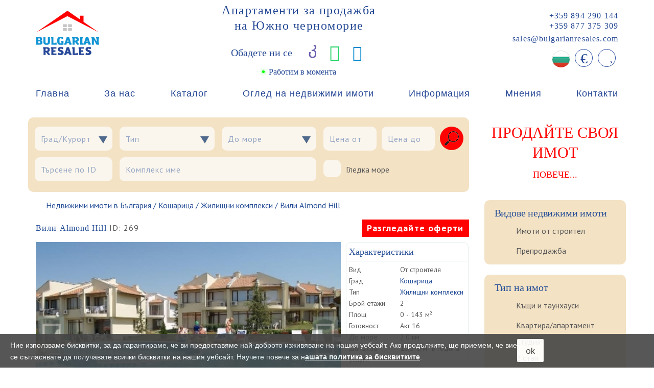

--- FILE ---
content_type: text/html; charset=utf-8
request_url: https://bulgarianresales.com/bg/269/vili-almond-hill
body_size: 59304
content:
<!DOCTYPE html>
<html lang="bg" dir="ltr">
<head>
  <meta charset="utf-8">
  <meta name="viewport" content="width=device-width, initial-scale=1.0">
  <meta name="description" content="Вили Almond Hill ID: 269, Кошарица ✅ Купете от строителя, Акт 16 ✅ до море 2.0 км ➤ Свържете се с нас!" /><meta property="og:title" content="Вили Almond Hill"><meta property="og:type" content="website"><meta property="og:url" content="https://bulgarianresales.com/bg/269/vili-almond-hill"><meta property="og:image" content="https://bulgarianresales.com/files/bgrst/styles/seo_social/public/images/property/201210050654118551822593465.jpg?itok=2PYYO7u-" />
<meta property="og:image:width" content="1000" />
<meta property="og:image:height" content="750" />
<meta property="og:site_name" content="Продать квартиру в Болгарии"><meta property="og:description" content="Almond Hill&amp;quot; е комплекс от 41 просторни и луксозни вили, разположени на хълм зад курортния комплекс Sunny Beach , които са идеални за семейства с деца. Всяка къща разполага със собствена градина и тераса, идеална за барбекю...." />
<link rel="canonical" href="https://bulgarianresales.com/bg/269/vili-almond-hill" />
<link rel="alternate" hreflang="ru" href="https://bulgarianresales.com/269/almond-hill-villas" />
<link rel="alternate" hreflang="x-default" href="https://bulgarianresales.com/269/almond-hill-villas" />
<link rel="alternate" hreflang="en" href="https://bulgarianresales.com/en/269/almond-hill-villas" />
<link rel="alternate" hreflang="bg" href="https://bulgarianresales.com/bg/269/vili-almond-hill" />
<link rel="alternate" hreflang="pl" href="https://bulgarianresales.com/pl/269/wille-almond-hill" />
<link rel="alternate" hreflang="sk" href="https://bulgarianresales.com/sk/269/vily-almond-hill" />
<script type="application/ld+json">{"@context":"http:\/\/schema.org","@type":"Organization","url":"https:\/\/bulgarianresales.com\/","contactPoint":[{"@type":"ContactPoint","telephone":"+359 894 290 144","contactType":"customer service"},{"@type":"ContactPoint","telephone":"+359 877 375 309","contactType":"customer service"}]}</script>
<script type="application/ld+json">{"@context":"http:\/\/schema.org","@type":"Organization","name":"Bulgarianresales","url":"https:\/\/bulgarianresales.com\/","sameAs":["https:\/\/www.facebook.com\/profile.php?id=100069459136668","https:\/\/www.instagram.com\/bulgarian_resales\/?r=nametag","https:\/\/www.youtube.com\/channel\/UChW1WRh7yzfIcNnZ4rWLXAw"]}</script>
<link rel="shortcut icon" href="https://bulgarianresales.com/files/bgrst/favicon.ico" type="image/vnd.microsoft.icon" />
<script src="https://www.google.com/recaptcha/api.js?onload=onloadCallback&render=explicit&hl=bg" async ></script><script type="application/ld+json">{"@context":"http:\/\/schema.org","@type":"Organization","url":"https:\/\/bulgarianresales.com\/bg","logo":"https:\/\/bulgarianresales.com\/sites\/all\/themes\/_clients\/bgrst3\/img\/logo.jpg","name":"Bulgarian Resales","description":"Bulgarian Resales \u041f\u0440\u043e\u0434\u0430\u0442\u044c \u043a\u0432\u0430\u0440\u0442\u0438\u0440\u0443 \u0432 \u0411\u043e\u043b\u0433\u0430\u0440\u0438\u0438","telephone":"359894290144","email":"sales@bulgarianresales.com","address":{"@type":"PostalAddress","addressLocality":"\u0411\u044a\u043b\u0433\u0430\u0440\u0438\u044f, \u0421\u043b\u044a\u043d\u0447\u0435\u0432 \u0411\u0440\u044f\u0433,\r","streetAddress":"\u043a\u043e\u043c\u043f\u043b\u0435\u043a\u0441 \u0415\u043a\u0441\u0435\u043b\u0441\u0438\u043e\u0440"}}</script>
<script type="application/ld+json">{"@context":"http:\/\/schema.org","@type":"BreadcrumbList","itemListElement":[{"@type":"ListItem","position":1,"item":{"@id":"https:\/\/bulgarianresales.com\/bg","name":"\u041d\u0435\u0434\u0432\u0438\u0436\u0438\u043c\u0438 \u0438\u043c\u043e\u0442\u0438 \u0432 \u0411\u044a\u043b\u0433\u0430\u0440\u0438\u044f"}},{"@type":"ListItem","position":2,"item":{"@id":"https:\/\/bulgarianresales.com\/bg\/kosharica","name":"\u041a\u043e\u0448\u0430\u0440\u0438\u0446\u0430"}},{"@type":"ListItem","position":3,"item":{"@id":"https:\/\/bulgarianresales.com\/bg\/zhilishchni-kompleksi","name":"\u0416\u0438\u043b\u0438\u0449\u043d\u0438 \u043a\u043e\u043c\u043f\u043b\u0435\u043a\u0441\u0438"}}]}</script>
<script type="application/ld+json">{"@context":"http:\/\/schema.org","@type":["Apartment","Product"],"name":"\u0412\u0438\u043b\u0438 Almond Hill","description":"\r\n\tAlmond Hill\" \u0435 \u043a\u043e\u043c\u043f\u043b\u0435\u043a\u0441 \u043e\u0442 41 \u043f\u0440\u043e\u0441\u0442\u043e\u0440\u043d\u0438 \u0438 \u043b\u0443\u043a\u0441\u043e\u0437\u043d\u0438 \u0432\u0438\u043b\u0438, \u0440\u0430\u0437\u043f\u043e\u043b\u043e\u0436\u0435\u043d\u0438 \u043d\u0430 \u0445\u044a\u043b\u043c \u0437\u0430\u0434 \u043a\u0443\u0440\u043e\u0440\u0442\u043d\u0438\u044f \u043a\u043e\u043c\u043f\u043b\u0435\u043a\u0441 Sunny Beach , \u043a\u043e\u0438\u0442\u043e \u0441\u0430 \u0438\u0434\u0435\u0430\u043b\u043d\u0438 \u0437\u0430 \u0441\u0435\u043c\u0435\u0439\u0441\u0442\u0432\u0430 \u0441 \u0434\u0435\u0446\u0430. \u0412\u0441\u044f\u043a\u0430 \u043a\u044a\u0449\u0430 \u0440\u0430\u0437\u043f\u043e\u043b\u0430\u0433\u0430 \u0441\u044a\u0441 \u0441\u043e\u0431\u0441\u0442\u0432\u0435\u043d\u0430 \u0433\u0440\u0430\u0434\u0438\u043d\u0430 \u0438 \u0442\u0435\u0440\u0430\u0441\u0430, \u0438\u0434\u0435\u0430\u043b\u043d\u0430 \u0437\u0430 \u0431\u0430\u0440\u0431\u0435\u043a\u044e.\r\n\r\n\r\n\t&nbsp;\r\n\r\n\r\n\t\u041d\u0430 \u043f\u0440\u0438\u0437\u0435\u043c\u043d\u0438\u044f \u0435\u0442\u0430\u0436 \u0438\u043c\u0430 \u0431\u0430\u043b\u043a\u043e\u043d \u0441 \u0434\u0432\u0430 \u0432\u0445\u043e\u0434\u0430, \u043f\u043e \u0435\u0434\u0438\u043d \u043a\u044a\u043c \u0432\u0441\u044f\u043a\u0430 \u0441\u043f\u0430\u043b\u043d\u044f. \u041d\u0430 \u0440\u0430\u0437\u043f\u043e\u043b\u043e\u0436\u0435\u043d\u0438\u0435 \u043d\u0430 \u0432\u0441\u0438\u0447\u043a\u0438 \u0441\u043e\u0431\u0441\u0442\u0432\u0435\u043d\u0438\u0446\u0438 \u0435 \u043f\u043b\u0443\u0432\u0435\u043d \u0431\u0430\u0441\u0435\u0439\u043d, \u043a\u0430\u043a\u0442\u043e \u0438 \u043c\u0430\u0433\u0430\u0437\u0438\u043d \u0438 \u043a\u0430\u0444\u0435\u043d\u0435. \u0414\u043e \u043a\u043e\u043c\u043f\u043b\u0435\u043a\u0441\u0430 \u0441\u0435 \u0441\u0442\u0438\u0433\u0430 \u043f\u043e \u043d\u044f\u043a\u043e\u043b\u043a\u043e \u0440\u0430\u0437\u043b\u0438\u0447\u043d\u0438 \u043f\u044a\u0442\u044f \u043e\u0442 \u0441\u0430\u043c\u043e\u0442\u043e \u0441\u0435\u043b\u043e. \u0417\u0430 \u0443\u0434\u043e\u0431\u0441\u0442\u0432\u043e \u043d\u0430 \u0433\u043e\u0441\u0442\u0438\u0442\u0435 \u0438\u043c\u0430 \u0447\u0430\u0441\u0442\u0435\u043d \u043f\u0430\u0440\u043a\u0438\u043d\u0433. \u0413\u043e\u0441\u0442\u0438\u0442\u0435 \u043d\u0430 \u043a\u0443\u0440\u043e\u0440\u0442\u0430 \u043c\u043e\u0433\u0430\u0442 \u0434\u0430 \u043f\u043e\u043b\u0437\u0432\u0430\u0442 \u0432\u0435\u043b\u043e\u0441\u0438\u043f\u0435\u0434\u0438 \u043f\u043e\u0434 \u043d\u0430\u0435\u043c \u0438 \u0434\u043e\u0431\u0440\u0435 \u043e\u0431\u043e\u0440\u0443\u0434\u0432\u0430\u043d\u0438\u044f \u0444\u0438\u0442\u043d\u0435\u0441 \u0446\u0435\u043d\u0442\u044a\u0440. &lt;\u0410\u043b\u043c\u044a\u043d\u0434 \u0425\u0438\u043b \u0435 \u0442\u0438\u0445 \u0438 \u0441\u043f\u043e\u043a\u043e\u0435\u043d, \u0437\u0430 \u0440\u0430\u0437\u043b\u0438\u043a\u0430 \u043e\u0442 \u0448\u0443\u043c\u0430 \u0438 \u0441\u0443\u0435\u0442\u0430\u0442\u0430 \u043d\u0430 \u043a\u0443\u0440\u043e\u0440\u0442\u0430 \u0421\u043b\u044a\u043d\u0447\u0435\u0432 \u0431\u0440\u044f\u0433, \u0442\u0430\u043a\u0430 \u0447\u0435 \u043c\u043e\u0436\u0435\u0442\u0435 \u0434\u0430 \u0441\u0435 \u043d\u0430\u0441\u043b\u0430\u0434\u0438\u0442\u0435 \u043d\u0430 \u0434\u0432\u0430 \u0440\u0430\u0437\u043b\u0438\u0447\u043d\u0438 \u0441\u0432\u044f\u0442\u0430 \u0432 \u0437\u0430\u0432\u0438\u0441\u0438\u043c\u043e\u0441\u0442 \u043e\u0442 \u0432\u0430\u0448\u0438\u0442\u0435 \u043f\u0440\u0435\u0434\u043f\u043e\u0447\u0438\u0442\u0430\u043d\u0438\u044f.\r\n\r\n\r\n\t\u041a\u043e\u043c\u043f\u043b\u0435\u043a\u0441\u044a\u0442 Almond Hill Villas \u043f\u0440\u0435\u0434\u043b\u0430\u0433\u0430 \u043b\u0443\u043a\u0441, \u0431\u0430\u0437\u0438\u0440\u0430\u043d \u043d\u0430 \u0441\u0442\u0440\u0430\u0442\u0435\u0433\u0438\u0447\u0435\u0441\u043a\u043e\u0442\u043e \u043c\u0443 \u043c\u0435\u0441\u0442\u043e\u043f\u043e\u043b\u043e\u0436\u0435\u043d\u0438\u0435 \u0438 \u043f\u043b\u0435\u043d\u0438\u0442\u0435\u043b\u043d\u0430\u0442\u0430 \u043f\u0440\u0438\u0440\u043e\u0434\u043d\u0430 \u0441\u0440\u0435\u0434\u0430.\r\n\r\n\r\n\t\u041a\u043e\u043c\u043f\u043b\u0435\u043a\u0441\u044a\u0442 \u0441\u0435 \u0441\u044a\u0441\u0442\u043e\u0438 \u043e\u0442 4 \u0432\u0438\u0434\u0430 \u0432\u0438\u043b\u0438 - \u0435\u0434\u043d\u043e\u0444\u0430\u043c\u0438\u043b\u043d\u0438 \u0438 \u0434\u0432\u0443\u0444\u0430\u043c\u0438\u043b\u043d\u0438.\r\n\t\"\u041a\u043b\u0430\u0440\u0430\" \u0438 \"\u0415\u043b\u0435\u043d\u0430\" - \u0434\u0432\u0443\u0444\u0430\u043c\u0438\u043b\u043d\u0438 \u0432\u0438\u043b\u0438 \u0441 \u0435\u0434\u043d\u0430 \u0441\u043f\u0430\u043b\u043d\u044f\r\n\t\"\u041c\u0430\u0440\u0438\u044f\" \u0438 \"\u0420\u043e\u0437\u0430\" - \u0434\u0432\u0443\u0444\u0430\u043c\u0438\u043b\u043d\u0438 \u0432\u0438\u043b\u0438 \u0441 \u0434\u0432\u0435 \u0441\u043f\u0430\u043b\u043d\u0438\r\n\t\"\u0421\u043e\u0444\u0438\u044f\" - \u0435\u0434\u043d\u043e\u0444\u0430\u043c\u0438\u043b\u043d\u0438 \u0432\u0438\u043b\u0438 \u0441 \u0442\u0440\u0438 \u0441\u043f\u0430\u043b\u043d\u0438\r\n\t\"\u0420\u0430\u043b\u0438\"- \u0435\u0434\u043d\u043e\u0444\u0430\u043c\u0438\u043b\u043d\u0438 \u0432\u0438\u043b\u0438, \u0442\u0438\u043f \u0431\u0443\u043d\u0433\u0430\u043b\u043e \u0441 \u0434\u0432\u0435 \u0441\u043f\u0430\u043b\u043d\u0438\r\n\r\n\r\n\t\u041f\u043b\u043e\u0449 \u043d\u0430 \u043a\u043e\u043c\u043f\u043b\u0435\u043a\u0441\u0430:\r\n\r\n\r\n\t\u043e\u0442\u043a\u0440\u0438\u0442 \u043f\u043b\u0443\u0432\u0435\u043d \u0431\u0430\u0441\u0435\u0439\u043d\r\n\t\u0434\u0435\u0442\u0441\u043a\u0430 \u043f\u043b\u043e\u0449\u0430\u0434\u043a\u0430\r\n\t\u043a\u0430\u0444\u0435\u043d\u0435\r\n\t\u043e\u0445\u0440\u0430\u043d\u0430\r\n\t\u043f\u0430\u0440\u043a\u0438\u043d\u0433\r\n\t&nbsp;\r\n\r\n\r\n\t&nbsp;\r\n","image":"https:\/\/bulgarianresales.com\/files\/bgrst\/styles\/boom-property\/public\/images\/property\/201210050654118551822593465.jpg?itok=6_q_K5Sx","photo":[{"@context":"http:\/\/schema.org","@type":"ImageObject","thumbnailUrl":"https:\/\/bulgarianresales.com\/files\/bgrst\/styles\/boom-property\/public\/images\/property\/201210050431118551811633420.jpg?itok=X_7s-wmb"},{"@context":"http:\/\/schema.org","@type":"ImageObject","thumbnailUrl":"https:\/\/bulgarianresales.com\/files\/bgrst\/styles\/boom-property\/public\/images\/property\/201210050633img_6862.jpg?itok=XT5Fl5yg"},{"@context":"http:\/\/schema.org","@type":"ImageObject","thumbnailUrl":"https:\/\/bulgarianresales.com\/files\/bgrst\/styles\/boom-property\/public\/images\/property\/201210050647118551815346570.jpg?itok=4-gQqW0c"}],"url":"https:\/\/bulgarianresales.com\/bg\/269\/vili-almond-hill","offers":{"@type":"Offer","businessFunction":"sell","availability":"http:\/\/schema.org\/LimitedAvailability","url":"https:\/\/bulgarianresales.com\/bg\/269\/vili-almond-hill","price":"0","priceCurrency":"EUR"},"address":{"@type":"PostalAddress","name":"\u041a\u043e\u0448\u0430\u0440\u0438\u0446\u0430"}}</script>
  <title>Вили Almond Hill ID: 269, Кошарица, От строителя - Имоти в България</title>
  <link type="text/css" rel="stylesheet" href="https://bulgarianresales.com/files/bgrst/css/css_oDy5-ZKQmS57ZqofZN3fXiFWW-KPIYvQIfY3nmp3xtI.css" media="all" />
  <!-- HTML5 element support for IE6-8 -->
  <!--[if lt IE 9]>
    <script src="//html5shiv.googlecode.com/svn/trunk/html5.js"></script>
  <![endif]-->
  <!-- Google Tag Manager -->
<script>(function(w,d,s,l,i){w[l]=w[l]||[];w[l].push({'gtm.start':
new Date().getTime(),event:'gtm.js'});var f=d.getElementsByTagName(s)[0],
j=d.createElement(s),dl=l!='dataLayer'?'&l='+l:'';j.async=true;j.src=
'https://www.googletagmanager.com/gtm.js?id='+i+dl;f.parentNode.insertBefore(j,f);
})(window,document,'script','dataLayer','GTM-MS6MN5B');</script>
<!-- End Google Tag Manager -->



<!-- Global site tag (gtag.js) - Google Analytics -->
<script async src="https://www.googletagmanager.com/gtag/js?id=UA-168117365-3"></script>
<script>
  window.dataLayer = window.dataLayer || [];
  function gtag(){dataLayer.push(arguments);}
  gtag('js', new Date());

  gtag('config', 'UA-168117365-3');
</script>
<meta name="yandex-verification" content="5faa6527a02b3876" />



<!-- Yandex.Metrika counter -->
<script type="text/javascript" >
   (function(m,e,t,r,i,k,a){m[i]=m[i]||function(){(m[i].a=m[i].a||[]).push(arguments)};
   m[i].l=1*new Date();k=e.createElement(t),a=e.getElementsByTagName(t)[0],k.async=1,k.src=r,a.parentNode.insertBefore(k,a)})
   (window, document, "script", "https://mc.yandex.ru/metrika/tag.js", "ym");

   ym(71392606, "init", {
        clickmap:true,
        trackLinks:true,
        accurateTrackBounce:true,
        webvisor:true
   });
</script>
<noscript><div><img src="https://mc.yandex.ru/watch/71392606" style="position:absolute; left:-9999px;" alt="" /></div></noscript>
<!-- /Yandex.Metrika counter -->










<meta name="facebook-domain-verification" content="knjhzt9djzznn9jfsq0g9wznx1m8a1" />

<!-- Facebook Pixel Code -->
<script>
!function(f,b,e,v,n,t,s)
{if(f.fbq)return;n=f.fbq=function(){n.callMethod?
n.callMethod.apply(n,arguments):n.queue.push(arguments)};
if(!f._fbq)f._fbq=n;n.push=n;n.loaded=!0;n.version='2.0';
n.queue=[];t=b.createElement(e);t.async=!0;
t.src=v;s=b.getElementsByTagName(e)[0];
s.parentNode.insertBefore(t,s)}(window, document,'script',
'https://connect.facebook.net/en_US/fbevents.js');
fbq('init', '289997816003211');
fbq('track', 'PageView');
</script>
<noscript><img height="1" width="1" style="display:none"
src="https://www.facebook.com/tr?id=289997816003211&ev=PageView&noscript=1"
/></noscript>
<!-- End Facebook Pixel Code -->

<script type="text/javascript">!function(){var t=document.createElement("script");t.type="text/javascript",t.async=!0,t.src="https://vk.com/js/api/openapi.js?169",t.onload=function(){VK.Retargeting.Init("VK-RTRG-1051421-fbIC0"),VK.Retargeting.Hit()},document.head.appendChild(t)}();</script><noscript><img src="https://vk.com/rtrg?p=VK-RTRG-1051421-fbIC0" style="position:fixed; left:-999px;" alt=""/></noscript>

<script type="text/javascript">
    (function(c,l,a,r,i,t,y){
        c[a]=c[a]||function(){(c[a].q=c[a].q||[]).push(arguments)};
        t=l.createElement(r);t.async=1;t.src="https://www.clarity.ms/tag/"+i;
        y=l.getElementsByTagName(r)[0];y.parentNode.insertBefore(t,y);
    })(window, document, "clarity", "script", "hktzkssk6l");
</script>
</head>
<body class="html not-front not-logged-in no-sidebars page-property page-property- page-property-605 bgrst3-theme font-md it4r-basic3-theme fonts-preload bgrstDesign"  lang="bg1">
  <!-- Google Tag Manager (noscript) -->
<noscript><iframe src="https://www.googletagmanager.com/ns.html?id=GTM-MS6MN5B"
height="0" width="0" style="display:none;visibility:hidden"></iframe></noscript>
<!-- End Google Tag Manager (noscript) -->    
<div class="body-wrap">

  
<header class="header-standard-1 header-high BgrstHeader">
    <!-- Top Header -->
    <div class="top-navbar-header">
        <div class="container">
                        <div class="BgrstHeader-mob visible-sm visible-xs">
              <div class="d-flex justify-content-between align-items-start">

                <div class="d-flex justify-content-between1 align-items-center flex-column BgrstHeader-firstCol">
                    <a class="navbar-brand BgrstHeader-Logo" href="/bg" title="">
                        <img class="img-responsive" src="/sites/all/themes/_clients/bgrst3/img/logo-m2.png" alt="">
                    </a>
                </div>

                <div class="BgrstHeader-center">
                  <div class="BgrstHeader-info">Let us Guide you Home!<br><span>16 years of success</span>
                  </div>
                  <div class="d-flex flex-lg-column justify-content-between align-items-center" style="width: 80%;
    margin: 0 auto;padding-top: 10px;">
                      <div class="hidden-sm1 hidden-xs1 BgrstHeader-Phones1">
                        <div class="dropdown">
                          <button class="btn btn-secondary dropdown-toggle" type="button" id="dropdownMenuPhoneM" data-toggle="dropdown" aria-haspopup="true" aria-expanded="false">
                            <i class="fa fa-phone" style="transform: scale(-1,1);"></i>
                          </button>
                          <div class="dropdown-menu" aria-labelledby="dropdownMenuPhoneM" style="
                              z-index: 1001;min-width: 300px !important;margin-left: -55px;">
                                                                                            <div class="d-flex justify-content-center align-items-center">
                                    <span class="link-soc soc-viber">
                                      <a href="tel:+359879688796">+359 879 688 796</a>                                    </span>
                                    <span class="link-soc soc-viber">
                                      <a title="Viber" class="btn no-border" href="viber://chat?number=359879688796" target="_blank" rel="noopener">
                                      <i class="fab fa-viber" style="margin:0">
                                      </i>
                                      </a>
                                    </span>
                                    <span class="link-soc soc-whatsapp">
                                      <a title="WhatsApp" class="btn no-border" href="https://api.whatsapp.com/send?phone=359879688796" target="_blank" rel="noopener">
                                      <i class="fab fa-whatsapp" style="margin:0">
                                      </i>
                                      </a>
                                    </span>
                                    <span class="link-soc soc-telegram">
                                      <a title="Telegram" class="btn no-border" href="https://t.me/359879688796" target="_blank" rel="noopener">
                                      <i class="fab fa-telegram" style="margin:0">
                                      </i>
                                      </a>
                                    </span>
                                </div>
                                                              <div class="d-flex justify-content-center align-items-center">
                                    <span class="link-soc soc-viber">
                                      <a href="tel:+359877375309">+359 877 375 309</a>                                    </span>
                                    <span class="link-soc soc-viber">
                                      <a title="Viber" class="btn no-border" href="viber://chat?number=359877375309" target="_blank" rel="noopener">
                                      <i class="fab fa-viber" style="margin:0">
                                      </i>
                                      </a>
                                    </span>
                                    <span class="link-soc soc-whatsapp">
                                      <a title="WhatsApp" class="btn no-border" href="https://api.whatsapp.com/send?phone=359877375309" target="_blank" rel="noopener">
                                      <i class="fab fa-whatsapp" style="margin:0">
                                      </i>
                                      </a>
                                    </span>
                                    <span class="link-soc soc-telegram">
                                      <a title="Telegram" class="btn no-border" href="https://t.me/359877375309" target="_blank" rel="noopener">
                                      <i class="fab fa-telegram" style="margin:0">
                                      </i>
                                      </a>
                                    </span>
                                </div>
                                                              <div class="d-flex justify-content-center align-items-center">
                                    <span class="link-soc soc-viber">
                                      <a href="tel:+359894290144">+359 894 290 144</a>                                    </span>
                                    <span class="link-soc soc-viber">
                                      <a title="Viber" class="btn no-border" href="viber://chat?number=359894290144" target="_blank" rel="noopener">
                                      <i class="fab fa-viber" style="margin:0">
                                      </i>
                                      </a>
                                    </span>
                                    <span class="link-soc soc-whatsapp">
                                      <a title="WhatsApp" class="btn no-border" href="https://api.whatsapp.com/send?phone=359894290144" target="_blank" rel="noopener">
                                      <i class="fab fa-whatsapp" style="margin:0">
                                      </i>
                                      </a>
                                    </span>
                                    <span class="link-soc soc-telegram">
                                      <a title="Telegram" class="btn no-border" href="https://t.me/359894290144" target="_blank" rel="noopener">
                                      <i class="fab fa-telegram" style="margin:0">
                                      </i>
                                      </a>
                                    </span>
                                </div>
                                                              <div class="d-flex justify-content-center align-items-center">
                                    <span class="link-soc soc-viber">
                                      <a href="tel:+4915201752569">+49 152 017 525 69</a>                                    </span>
                                    <span class="link-soc soc-viber">
                                      <a title="Viber" class="btn no-border" href="viber://chat?number=4915201752569" target="_blank" rel="noopener">
                                      <i class="fab fa-viber" style="margin:0">
                                      </i>
                                      </a>
                                    </span>
                                    <span class="link-soc soc-whatsapp">
                                      <a title="WhatsApp" class="btn no-border" href="https://api.whatsapp.com/send?phone=4915201752569" target="_blank" rel="noopener">
                                      <i class="fab fa-whatsapp" style="margin:0">
                                      </i>
                                      </a>
                                    </span>
                                    <span class="link-soc soc-telegram">
                                      <a title="Telegram" class="btn no-border" href="https://t.me/4915201752569" target="_blank" rel="noopener">
                                      <i class="fab fa-telegram" style="margin:0">
                                      </i>
                                      </a>
                                    </span>
                                </div>
                                                        </div>
                        </div>
                      </div>
                                              <div class="BgrstHeader-Langs">
<div class="header--langs form-bgrst-langs" data-form-modif="form-bgrst-langs">
  <div class="dropdown">
                                                        <button class="btn btn-secondary dropdown-toggle" type="button" id="dropdownMenuLangs" data-toggle="dropdown" aria-haspopup="true" aria-expanded="false">
          <!--<span>-->
              <img src="/sites/all/themes/_clients/bgrst3/img/flags/bg.png" title="BG" alt="BG">
          <!--</span>-->
        </button>
                                              <div class="dropdown-menu" aria-labelledby="dropdownMenuLangs" style="z-index: 1001;">
                        <div>
            <a class="dropdown-item" href="/269/almond-hill-villas" title="RU">
              <img src="/sites/all/themes/_clients/bgrst3/img/flags/ru.png" title="RU" alt="RU">
            </a>
        </div>
                              <div>
            <a class="dropdown-item" href="/en/269/almond-hill-villas" title="EN">
              <img src="/sites/all/themes/_clients/bgrst3/img/flags/en.png" title="EN" alt="EN">
            </a>
        </div>
                                              <div>
            <a class="dropdown-item" href="/pl/269/wille-almond-hill" title="PL">
              <img src="/sites/all/themes/_clients/bgrst3/img/flags/pl.png" title="PL" alt="PL">
            </a>
        </div>
                              <div>
            <a class="dropdown-item" href="/sk/269/vily-almond-hill" title="SK">
              <img src="/sites/all/themes/_clients/bgrst3/img/flags/sk.png" title="SK" alt="SK">
            </a>
        </div>
              </div>
  </div>
</div>
</div>
                                        </div>
                                    <div class="BgrstHeader-work">
                    <span class="d-flex align-items-center justify-content-center mt-10">
                        <span class="BgrstHeader-worktext"><span class="bulb online"></span>Работим в момента</span>
                    </span>
                  </div>
                                  </div>

                <div class="BgrstHeader-btn-menu">
                  <button type="button" class="navbar-toggle" data-toggle="collapse" data-target=".navbar-collapse">
                      <img class="img-responsive" src="/sites/all/themes/_clients/bgrst3/img/nd/mob-menu2.png" alt="" style="height: 22px;
    width: 32px;max-width: none;">
                  </button>
                </div>

                <div class="currMailD" style="display:none;">
                  <div class="BgrstHeader-Email">
                    <a href="mailto:sales@bulgarianresales.com">sales@bulgarianresales.com</a>                  </div>
                </div>

              </div>

            </div>
                        <div class="BgrstHeader-desc d-flex justify-content-between align-items-center hidden-sm hidden-xs">

                <div class="d-flex justify-content-between1 align-items-center flex-column BgrstHeader-firstCol">
                    <!-- Navbar brand -->
                    <a class="navbar-brand BgrstHeader-Logo" href="/bg" title="">
                        <img class="img-responsive" src="/sites/all/themes/_clients/bgrst3/img/nd/logo_n.png" alt="">
                    </a>
                                    </div>

                <div class="d-flex hidden-sm hidden-xs flex-column align-items-center">
                  <!--<div class="BgrstHeader-ShortName hidden-xs"></div>-->
                  <div class="BgrstHeader-Name hidden-xs">Апартаменти за продажба<br> на Южно черноморие</div>
                                    <div class="BgrstHeader-info hidden-xs">
<span class="d-flex align-items-center justify-content-center">
    <span class="BgrstHeader-info1">
Обадете ни се    </span>

<span class="link-soc soc-viber">
  <a title="Viber" class="btn no-border" href="viber://chat?number=359894290144" target="_blank" rel="noopener">
  <i class="fab fa-viber" style="margin:0">
  </i>
  </a>
</span>
    <span class="link-soc soc-whatsapp">
      <a title="WhatsApp" class="btn no-border" href="https://api.whatsapp.com/send?phone=359894290144" target="_blank" rel="noopener">
      <i class="fab fa-whatsapp" style="margin:0">
      </i>
      </a>
    </span>

<span class="link-soc soc-telegram">
  <a title="Telegram" class="btn no-border" href="https://t.me/359894290144" target="_blank" rel="noopener">
  <i class="fab fa-telegram" style="margin:0">
  </i>
  </a>
</span>

</span>
                  </div>
                                                      <div class="BgrstHeader-work hidden-xs">
                    <span class="d-flex align-items-center justify-content-center mt-10">
                        <span class="BgrstHeader-worktext"><span class="bulb online"></span>Работим в момента</span>
                    </span>
                  </div>
                                  </div>

                <div class="d-flex flex-lg-column align-items-end BgrstHeader-contacts">
                  <div class="hidden-sm hidden-xs BgrstHeader-Phones">
                    <a href="tel:++359894290144">+359 894 290 144</a><br><a href="tel:++359877375309">+359 877 375 309</a>                  </div>
                  <div class="hidden-sm hidden-xs BgrstHeader-Email">
                    <a href="mailto:sales@bulgarianresales.com">sales@bulgarianresales.com</a>                  </div>

                
                  <div class="d-flex justify-content-between align-items-end BgrstHeader-icons">
                                          <div class="hidden-sm hidden-xs BgrstHeader-Langs">
<div class="header--langs form-bgrst-langs" data-form-modif="form-bgrst-langs">
  <div class="dropdown">
                                                        <button class="btn btn-secondary dropdown-toggle" type="button" id="dropdownMenuLangs" data-toggle="dropdown" aria-haspopup="true" aria-expanded="false">
          <!--<span>-->
              <img src="/sites/all/themes/_clients/bgrst3/img/flags/bg.png" title="BG" alt="BG">
          <!--</span>-->
        </button>
                                              <div class="dropdown-menu" aria-labelledby="dropdownMenuLangs" style="z-index: 1001;">
                        <div>
            <a class="dropdown-item" href="/269/almond-hill-villas" title="RU">
              <img src="/sites/all/themes/_clients/bgrst3/img/flags/ru.png" title="RU" alt="RU">
            </a>
        </div>
                              <div>
            <a class="dropdown-item" href="/en/269/almond-hill-villas" title="EN">
              <img src="/sites/all/themes/_clients/bgrst3/img/flags/en.png" title="EN" alt="EN">
            </a>
        </div>
                                              <div>
            <a class="dropdown-item" href="/pl/269/wille-almond-hill" title="PL">
              <img src="/sites/all/themes/_clients/bgrst3/img/flags/pl.png" title="PL" alt="PL">
            </a>
        </div>
                              <div>
            <a class="dropdown-item" href="/sk/269/vily-almond-hill" title="SK">
              <img src="/sites/all/themes/_clients/bgrst3/img/flags/sk.png" title="SK" alt="SK">
            </a>
        </div>
              </div>
  </div>
</div>
</div>
                                                              <div class="hidden-sm hidden-xs BgrstHeader-Currency">
                          <span class="hidden-xs" data-fixedScroll="100" data-fixedRight="3" data-fixedTop="140">
                              
<div class="visible-sm visible-xs">
  <div class="btn-group" data-curselector-active="btn-orange-light" data-curselector-noactive="btn-light" data-currency-active = "visible" data-currency-noactive="hidden">
            <a href="#" class="btn btn-xs" data-curselector-id="EUR">
            €        </a>
            <a href="#" class="btn btn-xs" data-curselector-id="USD">
            $        </a>
            <a href="#" class="btn btn-xs" data-curselector-id="RUB">
            ₽        </a>
      </div>
</div>
<div class="hidden-sm hidden-xs">
<div class="header--curr form-bgrst-curr" data-form-modif="form-bgrst-curr">
  <div class="dropdown">
                          <button class="btn btn-secondary dropdown-toggle" type="button" id="dropdownMenuCurr" data-toggle="dropdown" aria-haspopup="true" aria-expanded="false">
        <span class="currencyCurrentName"></span>
      </button>
                      
    <div class="dropdown-menu" aria-labelledby="dropdownMenuCurr" style="z-index: 1001;" data-curselector-active="btn-orange-light" data-curselector-noactive="btn-light" data-currency-active="visible" data-currency-noactive="hidden">
              <div>
          <span class="btn btn-xs" data-curselector-id="EUR">
            €          </span>
        </div>
              <div>
          <span class="btn btn-xs" data-curselector-id="USD">
            $          </span>
        </div>
              <div>
          <span class="btn btn-xs" data-curselector-id="RUB">
            ₽          </span>
        </div>
          </div>
  </div>
</div>
</div>
                          </span>
                      </div>
                                                            <div class="hidden-sm hidden-xs BgrstHeader-Favor">
                        <span data-fixedScroll="100" data-fixedRight="3" data-fixedTop="175">
                                <span class="favorites-count">
                                    <a href="https://bulgarianresales.com/bg/myfavorites" title="" class="">
                                        <i class="far fa-star" style="font-size: 14px;"></i>
                                    </a>
                                </span>
                        </span>
                    </div>
                                      </div>

                </div>
            </div>
                    </div>
    </div>
    <!-- Main nav -->
    <div class="navbar-wrapper">
    <div class="navbar navbar-wp navbar-fixed mega-nav boom-navbar-base affix-top" data-spy="affix" data-offset-top="150" role="navigation">
        <div class="container">
            <div class="navbar-inner">
                <div class="navbar-collapse collapse BgrstHeader-menu">
                    <div class=" visible-sm visible-xs">
                    <div class="d-flex flex-lg-column1 justify-content-around align-items-center" style="padding: 10px 15px 0;">
                                              <div class="BgrstHeader-Currency mob-hidden1" style="padding-bottom: 0;">
                            <span class="" data-fixedScroll="100" data-fixedRight="3" data-fixedTop="140">
                                
<div class="visible-sm visible-xs">
  <div class="btn-group" data-curselector-active="btn-orange-light" data-curselector-noactive="btn-light" data-currency-active = "visible" data-currency-noactive="hidden">
            <a href="#" class="btn btn-xs" data-curselector-id="EUR">
            €        </a>
            <a href="#" class="btn btn-xs" data-curselector-id="USD">
            $        </a>
            <a href="#" class="btn btn-xs" data-curselector-id="RUB">
            ₽        </a>
      </div>
</div>
<div class="hidden-sm hidden-xs">
<div class="header--curr form-bgrst-curr" data-form-modif="form-bgrst-curr">
  <div class="dropdown">
                          <button class="btn btn-secondary dropdown-toggle" type="button" id="dropdownMenuCurr" data-toggle="dropdown" aria-haspopup="true" aria-expanded="false">
        <span class="currencyCurrentName"></span>
      </button>
                      
    <div class="dropdown-menu" aria-labelledby="dropdownMenuCurr" style="z-index: 1001;" data-curselector-active="btn-orange-light" data-curselector-noactive="btn-light" data-currency-active="visible" data-currency-noactive="hidden">
              <div>
          <span class="btn btn-xs" data-curselector-id="EUR">
            €          </span>
        </div>
              <div>
          <span class="btn btn-xs" data-curselector-id="USD">
            $          </span>
        </div>
              <div>
          <span class="btn btn-xs" data-curselector-id="RUB">
            ₽          </span>
        </div>
          </div>
  </div>
</div>
</div>
                            </span>
                        </div>
                                                                    <div class="BgrstHeader-Favor">
                            <span class="favorites-count">
                                <a href="https://bulgarianresales.com/bg/myfavorites" title="" class="">
                                    <i class="far fa-star" style="font-size: 14px;"></i>
                                </a>
                            </span>
                        </div>
                                          </div>
                    </div>
                    <ul class="menu nav navbar-nav"><li class="first leaf path-front path-front"><a href="/bg" title="">Главна</a></li>
<li class="leaf path-userpage-124 path-userpage-124"><a href="/bg/informacie-o-nas-a-nasich-sluzbach" title="">За нас</a></li>
<li class="leaf path-option-tag-53  path-option-tag-53 "><a href="/bg/imot-blizo-do-moreto" title="">Каталог</a></li>
<li class="leaf path-userpage-234 path-userpage-234"><a href="/bg/vylet-za-nehnutelnostami" title="">Оглед на недвижими имоти</a></li>
<li class="leaf path-infmsearch-199 path-infmsearch-199"><a href="/bg/infmsearch/199" title="">Информация</a></li>
<li class="leaf path-infmsearch-222 path-infmsearch-222"><a href="/bg/feedback" title="">Мнения</a></li>
<li class="last leaf path-userpage-2 path-userpage-2"><a href="/bg/kontakty-0" title="">Контакти</a></li>
</ul>                                    </div><!--/.nav-collapse -->
            </div>
        </div>
    </div>
    </div>
</header>
    <section class="slice bg-white">

          <div class="wp-section">
            <div class="container">
                <div class="row">

                    <div class="col-md-18 pl-md-0 col-center">
                        <div class="wp-section mb-15 relative">
                            <form action="/bg/269/vili-almond-hill" method="post" id="dspain3-propsearch-form" accept-charset="UTF-8"><div><div class="hiddemSearchMob visible-xs visible-sm border-blue">Търсене на имоти</div><div class="hiddemSearchMobVis hidden-xs hidden-sm inline-form-filters base1 form-light d-flex justify-content-between"><div class="row bs-row5 mb-m10"><div class="col-xs-24 col-sm-12 col-lg-5 pb-10"><div class="form-item form-group form-type-select form-item-filter-realEstate-locality">
  <label class="element-invisible" for="edit-filter-realestate-locality">Град/Курорт </label>
 <select class="multiselect form-select form-control" data-check-all-text="Всички градове" data-uncheck-all-text="Всички градове" data-placeholder="Град/Курорт" multiple="multiple" name="filter[realEstate][locality][]" id="edit-filter-realestate-locality"><option value="242">Александрово</option><option value="191">Созопол</option><option value="190">Свети Влас</option><option value="204">Светите Константин и Елена</option><option value="203">Сарафово - Бургас</option><option value="192">Слънчев бряг</option><option value="193">Недвижими имоти в Царево</option><option value="194">Черноморец</option><option value="202">Албена</option><option value="153">Имоти в Ахелой</option><option value="171">Бургас</option><option value="172">Бяла Недвижима собственост</option><option value="225">Варна</option><option value="174">Имоти в Елените</option><option value="175">Златни пясъци </option><option value="152">Каварна</option><option value="149">Китен</option><option value="224">Кошарица</option><option value="150">Лозенец</option><option value="151">Имоти в Несебър</option><option value="176">Обзор</option><option value="178">Поморие</option><option value="179">Приморско</option><option value="148">Имоти в Равда</option></select>
</div>
</div><div class="col-xs-24 col-sm-12 col-lg-6 pb-10"><div class="form-item form-group form-type-select form-item-filter-propType">
  <label class="element-invisible" for="edit-filter-proptype">Тип </label>
 <select class="multiselect form-select form-control" data-check-all-text="Всякакви" data-uncheck-all-text="Всякакви" data-placeholder="Тип" multiple="multiple" name="filter[propType][]" id="edit-filter-proptype"><option value="apart">Апартаменти всички</option><option value="stud">Студия</option><option value="dvuh">С 1 спалня</option><option value="treh">С 2 спални</option><option value="chet">С 3 спални</option><option value="house">Къщи / Таунхауси</option><option value="rasr">Разсрочено плащане</option></select>
</div>
</div><div class="col-xs-24 col-sm-12 col-lg-6 pb-10"><div class="form-item form-group form-type-select form-item-filter-distanceSea">
  <label class="element-invisible" for="edit-filter-distancesea">До море </label>
 <select class="select form-select form-control" data-placeholder="До море" id="edit-filter-distancesea" name="filter[distanceSea]"><option value="" selected="selected">До море</option><option value="do100">Първа линия</option><option value="do300">до 300 м</option><option value="do600">до 600 м</option><option value="do1000">до 1км</option><option value="ot1000">почеве от 1 км</option></select>
</div>
</div><div class="col-xs-24 col-sm-12 col-lg-7 pb-10"><div class="row form-wrapper" id="edit-price"><div id="edit-sale" class="form-wrapper"><div class="col-xs-12 pr-md-5"><div class="form-item form-group form-type-textfield form-item-filter-sale-min">
 <input placeholder="Цена от" data-maskmoney-init="" data-thousands=" " data-decimal="." data-precision="" data-allow-empty="1" type="text" id="edit-filter-sale-min" name="filter[sale][min]" value="" size="60" maxlength="128" class="form-text form-control" />
</div>
</div><div class="col-xs-12 pl-md-5"><div class="form-item form-group form-type-textfield form-item-filter-sale-max">
 <input placeholder="Цена до" data-maskmoney-init="" data-thousands=" " data-decimal="." data-precision="" data-allow-empty="1" type="text" id="edit-filter-sale-max" name="filter[sale][max]" value="" size="60" maxlength="128" class="form-text form-control" />
</div>
</div></div><div style="display:none;"><div class="col-xs-6 pl-md-5"><div class="form-item form-group form-type-select form-item-filter-currency">
  <label class="element-invisible" for="edit-filter-currency">Валута </label>
 <select class="select form-select form-control" id="edit-filter-currency" name="filter[currency]"><option value="EUR">€</option><option value="USD">$</option><option value="RUB">₽</option></select>
</div>
</div></div></div></div><div class="col-xs-24 col-sm-12 col-lg-5 pb-10"><div class="form-item form-group form-type-textfield form-item-filter-number">
 <input placeholder="Търсене по ID" type="text" id="edit-filter-number" name="filter[number]" value="" size="60" maxlength="128" class="form-text form-control" />
</div>
</div><div class="col-xs-24 col-sm-12 col-lg-12 pb-10"><div class="form-item form-group form-type-textfield form-item-filter-complexName">
 <input placeholder="Комплекс име" type="text" id="edit-filter-complexname" name="filter[complexName]" value="" size="60" maxlength="128" class="form-text form-control form-autocomplete" /><input type="hidden" id="edit-filter-complexname-autocomplete" value="https://bulgarianresales.com/index.php?q=bg/complex-search/autocomplete" disabled="disabled" class="autocomplete" />
</div>
</div><div class="col-xs-24 col-sm-12 col-lg-7 pb-10 mt-5 checkbox-field"><div class="form-item form-group form-type-checkbox form-item-filter-tags-230">
 <input type="checkbox" id="edit-filter-tags-230" name="filter[tags][230]" value="230" class="form-checkbox" />  <label class="option" for="edit-filter-tags-230"><i class="fas fa-check"></i>Гледка море </label>

</div>
</div></div><div class="row bs-row5 mb-m10 col-btns"><div class="col-xs-24 pr-md-0"><button class="btn btn-block btn-orange-light form-submit" type="submit" id="edit-button-search" name="button_search" value="search"><img src="/sites/all/themes/_clients/bgrst3/img/nd/searchBtn.png" alt=""></button></div></div></div><input type="hidden" name="form_build_id" value="form-2TcElOdsQFeEscXBkmNOUky2Sfz6-1OCkR0NKlM0rro" />
<input type="hidden" name="form_id" value="dspain3_propsearch_form" />
</div></form>                        </div>
                        <div class="Bgrst-pl-15 relative">
                                    <div class="row mb-15">
            <div class="col-md-24">
                <ol class="list-inline list-inline-breadcrumb bgrst3-breadcrumb">
                                            <li >
                                                    <i class="fa fa-home"></i>
                                                                            <a href="/bg">Недвижими имоти в България</a>
                                                </li>
                                            <li >
                                                    /
                                                                            <a href="https://bulgarianresales.com/bg/kosharica">Кошарица</a>
                                                </li>
                                            <li >
                                                    /
                                                                            <a href="https://bulgarianresales.com/bg/zhilishchni-kompleksi">Жилищни комплекси</a>
                                                </li>
                                            <li class="active">
                                                    /
                                                                            Вили Almond Hill                                                </li>
                                    </ol>
            </div>
        </div>
                            

<div class="row bs-row5">
    
    <div class="col-md-24 mb-10 clearfix">
        <div class="property-title">
          <h1>Вили Almond Hill <span class="number nowrap">
            ID: 269          </span></h1>
        </div>
        <span class="price pull-right ml-40 text-zhk" style="font-size: 22px; color: #9cd70e; font-weight: 600;">
                                                            <span class=" Bgrst-fPrice Price-Full">
                      <a href="#zhk-proplist" class="price-text-link fs-18">Разгледайте оферти</a>
                            </span>
                                  </span>
    </div>
    
    <!-- Галерея -->
    <div class="col-sm-24 col-md-17 prop-gallery">
        <div style="position: relative;overflow: hidden;width: 100%;">
            
    <div class="product-gallery estate">
        <div class="primary-image" style="display: none;">
                                          <a href="#" data-toggle="modal" data-target="#carouselModal" class="fa fa-search-plus">
                    <img class="img-responsive" src="https://bulgarianresales.com/files/bgrst/styles/boom-property/public/images/property/201210050654118551822593465.jpg?itok=6_q_K5Sx" width="850" height="530" alt="Вили Almond Hill ID: 269 - Снимка 1" title="Вили Almond Hill ID: 269 - Снимка 1" />                  </a>
                                          <a href="#" data-toggle="modal" data-target="#carouselModal" class="fa fa-search-plus">
                    <img class="img-responsive" src="https://bulgarianresales.com/files/bgrst/styles/boom-property/public/images/property/201210050431118551811633420.jpg?itok=X_7s-wmb" width="850" height="530" alt="Вили Almond Hill ID: 269 - Снимка 2" title="Вили Almond Hill ID: 269 - Снимка 2" />                  </a>
                                          <a href="#" data-toggle="modal" data-target="#carouselModal" class="fa fa-search-plus">
                    <img class="img-responsive" src="https://bulgarianresales.com/files/bgrst/styles/boom-property/public/images/property/201210050633img_6862.jpg?itok=XT5Fl5yg" width="850" height="530" alt="Вили Almond Hill ID: 269 - Снимка 3" title="Вили Almond Hill ID: 269 - Снимка 3" />                  </a>
                                          <a href="#" data-toggle="modal" data-target="#carouselModal" class="fa fa-search-plus">
                    <img class="img-responsive" src="https://bulgarianresales.com/files/bgrst/styles/boom-property/public/images/property/201210050647118551815346570.jpg?itok=4-gQqW0c" width="850" height="530" alt="Вили Almond Hill ID: 269 - Снимка 4" title="Вили Almond Hill ID: 269 - Снимка 4" />                  </a>
                    </div>
        <div class="thumbnail-images bgrst3-thumbnail-images hidden-xs hidden-sm">
                                                <div class="owl-item">
                                <img class="img-responsive img-thumbnail" src="https://bulgarianresales.com/files/bgrst/styles/boom-property-mini/public/images/property/201210050654118551822593465.jpg?itok=Jk8uTOwx" width="210" height="140" alt="Вили Almond Hill ID: 269 - Снимка 1" title="Вили Almond Hill ID: 269 - Снимка 1" />                </div>
                                                <div class="owl-item">
                                <img class="img-responsive img-thumbnail" src="https://bulgarianresales.com/files/bgrst/styles/boom-property-mini/public/images/property/201210050431118551811633420.jpg?itok=a6z4v9hI" width="210" height="140" alt="Вили Almond Hill ID: 269 - Снимка 2" title="Вили Almond Hill ID: 269 - Снимка 2" />                </div>
                                                <div class="owl-item">
                                <img class="img-responsive img-thumbnail" src="https://bulgarianresales.com/files/bgrst/styles/boom-property-mini/public/images/property/201210050633img_6862.jpg?itok=ysLKd57x" width="210" height="140" alt="Вили Almond Hill ID: 269 - Снимка 3" title="Вили Almond Hill ID: 269 - Снимка 3" />                </div>
                                                <div class="owl-item">
                                <img class="img-responsive img-thumbnail" src="https://bulgarianresales.com/files/bgrst/styles/boom-property-mini/public/images/property/201210050647118551815346570.jpg?itok=ENXuOOMp" width="210" height="140" alt="Вили Almond Hill ID: 269 - Снимка 4" title="Вили Almond Hill ID: 269 - Снимка 4" />                </div>
                    </div>
    </div>

    <div class="modal fade" id="carouselModal" tabindex="-1" role="dialog">
      <div class="modal-dialog  modal-contain" role="document">
        <div class="modal-content">
          <div class="modal-header">
            <button type="button" class="close" data-dismiss="modal" aria-label="Close"><span aria-hidden="true">&times;</span></button>
          </div>
          <div class="modal-body">
            <div class="primary-image-open">
                                  <div class="item">
                    <div class="property-title-owl">Вили Almond Hill</div>
                                        <img class="lazyOwl img-responsive" data-src="https://bulgarianresales.com/files/bgrst/styles/image-not-styles/public/images/property/201210050654118551822593465.jpg?itok=z8ZOcN84" width="210" height="140" alt="Вили Almond Hill ID: 269 - Снимка 1" title="">                  </div>
                                  <div class="item">
                    <div class="property-title-owl">Вили Almond Hill</div>
                                        <img class="lazyOwl img-responsive" data-src="https://bulgarianresales.com/files/bgrst/styles/image-not-styles/public/images/property/201210050431118551811633420.jpg?itok=LFrbAyPj" width="210" height="140" alt="Вили Almond Hill ID: 269 - Снимка 2" title="">                  </div>
                                  <div class="item">
                    <div class="property-title-owl">Вили Almond Hill</div>
                                        <img class="lazyOwl img-responsive" data-src="https://bulgarianresales.com/files/bgrst/styles/image-not-styles/public/images/property/201210050633img_6862.jpg?itok=jGrQpaF_" width="210" height="140" alt="Вили Almond Hill ID: 269 - Снимка 3" title="">                  </div>
                                  <div class="item">
                    <div class="property-title-owl">Вили Almond Hill</div>
                                        <img class="lazyOwl img-responsive" data-src="https://bulgarianresales.com/files/bgrst/styles/image-not-styles/public/images/property/201210050647118551815346570.jpg?itok=u73qAKd_" width="210" height="140" alt="Вили Almond Hill ID: 269 - Снимка 4" title="">                  </div>
                            </div>
            <div class="thumbnail-images-open">
                                                  <div class="item"><img class="img-responsive" src="https://bulgarianresales.com/files/bgrst/styles/boom-property-mini/public/images/property/201210050654118551822593465.jpg?itok=Jk8uTOwx" width="210" height="140" alt="Вили Almond Hill ID: 269 - Снимка 1" title="Вили Almond Hill ID: 269 - Снимка 1" /></div>
                                                  <div class="item"><img class="img-responsive" src="https://bulgarianresales.com/files/bgrst/styles/boom-property-mini/public/images/property/201210050431118551811633420.jpg?itok=a6z4v9hI" width="210" height="140" alt="Вили Almond Hill ID: 269 - Снимка 2" title="Вили Almond Hill ID: 269 - Снимка 2" /></div>
                                                  <div class="item"><img class="img-responsive" src="https://bulgarianresales.com/files/bgrst/styles/boom-property-mini/public/images/property/201210050633img_6862.jpg?itok=ysLKd57x" width="210" height="140" alt="Вили Almond Hill ID: 269 - Снимка 3" title="Вили Almond Hill ID: 269 - Снимка 3" /></div>
                                                  <div class="item"><img class="img-responsive" src="https://bulgarianresales.com/files/bgrst/styles/boom-property-mini/public/images/property/201210050647118551815346570.jpg?itok=ENXuOOMp" width="210" height="140" alt="Вили Almond Hill ID: 269 - Снимка 4" title="Вили Almond Hill ID: 269 - Снимка 4" /></div>
                            </div>
          </div>
        </div>
      </div>
    </div>
                            
                                  
        </div>
    </div>
    <!-- /Галерея -->
    
    
    
    <!-- Характеристики -->
    
<div class="col-sm-24 col-md-7">
    <div class="visible-xs visible-sm panel panel-default bgrst3-panel mt-20">
            <div class="panel-body">
                <div class="d-flex justify-content-between align-items-center">
                    <div class="bgrst3-links bgrst3-links2">
                        <a target="_blank" href="/bg/pdf/605" style="line-height: 35px;font-size: 18px;padding-left: 7px;"><i class="far fa-file-pdf fabase pr-7" aria-hidden="true"></i>Итеглете PDF</a>
                    </div>
                    <div class="bgrst3-links bgrst3-links2">
                        <span style="line-height: 35px;">
                          
  <a href="/bg/actions/nojs/addToFavorites?cid=&id=605&display=full" rel="nofollow" class="flag-action plinks--favorites unflagged use-ajax favorites-action favorites-action-605 unflagged">
      <i class="far fa-star"></i>      <span class="favorite_flag--text">Добави в Избрани</span>
  </a>


                        </span>
                    </div>
                </div>
            </div>
        </div>
    <div class="panel panel-default bgrst3-panel">
        <div class="panel-heading">
            <div ><i class="fas fa-list-ul"></i> Характеристики</div>
        </div>
        <div class="panel-body">
                                    <div class="row column-count column-count">
                
                
                                  <div class="col-xs-24">
                    <div class="row bs-row5">
                      <div class="col-xs-10">Вид</div>
                      <div class="col-xs-14"><span class="pull-left">От строителя</span></div>
                    </div>
                  </div>
                                
                <div class="col-xs-24">
                  <div class="row bs-row5">
                    <div class="col-xs-10">Град</div>
                    <div class="col-xs-14"><span class="pull-left"><a href="/bg/kosharica">Кошарица</a></span></div>
                  </div>
                </div>
                
                <div class="col-xs-24">
                  <div class="row bs-row5">
                    <div class="col-xs-10">Тип</div>
                    <div class="col-xs-14"><span class="pull-left"><a href="/bg/zhilishchni-kompleksi">Жилищни комплекси</a></span></div>
                  </div>
                </div>
                
                                                                                                                                  <div class="col-xs-24">
                    <div class="row bs-row5">
                      <div class="col-xs-10">Брой етажи</div>
                      <div class="col-xs-14"><span class="pull-left">2</span></div>
                    </div>
                  </div>
                                                  <div class="col-xs-24">
                    <div class="row bs-row5">
                      <div class="col-xs-10">Площ</div>
                                            <div class="col-xs-14"><span class="pull-left">0 - 143 м²</span></div>
                    </div>
                  </div>
                                                                                                  <div class="col-xs-24">
                    <div class="row bs-row5">
                      <div class="col-xs-10">Готовност</div>
                      <div class="col-xs-14"><span class="pull-left">Акт 16</span></div>
                    </div>
                  </div>
                                                                  <div class="col-xs-24">
                    <div class="row bs-row5">
                      <div class="col-xs-10">До море</div>
                                            <div class="col-xs-14"><span class="pull-left">2.0 км</span></div>
                    </div>
                  </div>
                                                                                                                                                                                                                                  <div class="col-xs-24">
                    <div class="row bs-row5">
                      <div class="col-xs-10">Данък за услуги</div>
                      <div class="col-xs-14"><span class="pull-left">10,5 €/м² в година</span></div>
                    </div>
                  </div>
                            </div>
        </div>
    </div>
            <div class="panel panel-default bgrst3-panel">
            <div class="panel-heading">
                <div><i class="fa fa-info-circle"></i> Характеристика</div>
            </div>
            <div class="panel-body">
                <div class="row bs-row5">
                                                                <div class="col-md-12 mb-5">
                          <i class="fa fa-check-square fabase"></i>
                          <a href="/bg/golyama-teritoriya">Голяма Територия</a>                        </div>
                        
                                                                <div class="col-md-12 mb-5">
                          <i class="fa fa-check-square fabase"></i>
                          <a href="/bg/zatvoren-kompleks">Затворен комплекс</a>                        </div>
                        
                                                                <div class="col-md-12 mb-5">
                          <i class="fa fa-check-square fabase"></i>
                          <a href="/bg/parko-mesta">Парко места</a>                        </div>
                        
                                                                <div class="col-md-12 mb-5">
                          <i class="fa fa-check-square fabase"></i>
                          <a href="/bg/pluven-baseyn">Плувен басейн</a>                        </div>
                        
                                                                <div class="col-md-12 mb-5">
                          <i class="fa fa-check-square fabase"></i>
                          <a href="/bg/recepciya">Рецепция</a>                        </div>
                        
                        
                </div>
            </div>
        </div>
    
        <div class="hidden-xs hidden-sm panel panel-default bgrst3-panel">
            <div class="panel-body">
                <div class="row">
                    <div class="col-md-24 bgrst3-links">
                        <a target="_blank" href="/bg/pdf/605" style="line-height: 35px;font-size: 18px;padding-left: 7px;"><i class="far fa-file-pdf fabase pr-7" aria-hidden="true"></i>Итеглете PDF</a>
                    </div>
                    <div class="col-md-24 bgrst3-links">
                        <span style="line-height: 35px;">
                          
  <a href="/bg/actions/nojs/addToFavorites?cid=&id=605&display=full" rel="nofollow" class="flag-action plinks--favorites unflagged use-ajax favorites-action favorites-action-605 unflagged">
      <i class="far fa-star"></i>      <span class="favorite_flag--text">Добави в Избрани</span>
  </a>


                        </span>
                    </div>
                </div>
            </div>
        </div>

    <div class="visible-xs visible-sm">
      <form class="pr_form pr_form-property pr_property_f_request_form" action="/bg/269/vili-almond-hill#pr-property-f-request-form" method="post" id="pr-property-f-request-form" accept-charset="UTF-8"><div>
<div class="wp-block default mb-40 form-light Bgrst-Individ">
        <div class="section-title-wr">
            <div class="section-title center fs-20">
                <span class="">Заявете безплатна консултация, за да разберете дали имотът отговаря на вашите желания!</span>
                <small class="">
                    <div class="pr_form--descr"><div id="edit-property-request-markup" class="form-item form-group form-type-item">
 
</div>
</div>                </small>
            </div>
        </div>
        <div class="row bs-row5" style="opacity: 1;">
                
            <div class="col-md-24">
                <div class="row  bs-row5">
                    <div class="col-md-8">
                        <div class="form-item form-group form-type-textfield form-item-property-request-name">
 <input placeholder="Име" type="text" id="edit-property-request-name" name="property_request_name" value="" size="60" maxlength="128" class="form-text form-control" />
</div>
                    </div>
                    <div class="col-md-8">
                        <div class="form-item form-group form-type-textfield form-item-property-request-phone">
 <input placeholder="Телефон *" data-msg-required="Задължително поле!" class="intlTel form-text form-control required" type="text" id="edit-property-request-phone" name="property_request_phone" value="" size="60" maxlength="128" />
</div>
                    </div>
                    <div class="col-md-8">
                        <div class="form-item form-group form-type-textfield form-item-property-request-email">
 <input placeholder="E-mail *" class="email form-text form-control required" data-msg-required="Задължително поле!" data-msg-email="Въведете валиден имейл" type="text" id="edit-property-request-email" name="property_request_email" value="" size="60" maxlength="128" />
</div>
                    </div>
                </div>
            </div>
            <div class="col-xs-24">
                <div class="row bs-row5">
                    <div class="col-md-24">
                        <div class="form-item form-group form-type-textarea form-item-property-request-note">
 <div class="form-textarea-wrapper resizable"><textarea style="height: 138px;line-height: 1.2em;" id="edit-property-request-note" name="property_request_note" cols="60" rows="5" class="form-textarea form-control">Искам да науча повече за имот ID 269, както и да получа брошура с полезни съвети за покупка на имот</textarea></div>
</div>
                    </div>
                </div>
            </div>
            <div class="col-xs-24 hidden-xs">
                <div class="text-blue mb-10 msc-700 mt-5">Очаква ви комплексно безплатно обслужване. С нас покупката е лесна!</div>
            </div>
            <div class="col-xs-24">
                <div class="row bs-row5">
                    <div class="col-xs-24 visible-xs mb-15"></div>
                    <div class="col-xs-24 col-sm-6 col-sm-push-18">
                        <div id="edit-captcha" class="form-item form-group form-type-item">
 <div style="width:170%;margin-bottom: -30px;transform:scale(0.67);-webkit-transform:scale(0.67);transform-origin:0 0;-webkit-transform-origin:0 0;" class="g_recaptcha" id="captcha_pr-property-f-request-form" data-sitekey="6Ld9_8sZAAAAALAE1plFJu8yLORyeDTpgzBQ5lJi"></div> <span class="field-suffix"><label class="site_captcha-error" style="display: none;">За да изпратите формата, отбележете, че не сте робот.</label></span>
</div>
                    </div>
                    <div class="col-xs-24 visible-xs text-blue msc-700 mt-15 mb-15">Очаква ви комплексно безплатно обслужване. С нас покупката е лесна!</div>
                    <div class="col-xs-24 col-sm-18 col-sm-pull-6">
                        <input class="btn btn-block btn-base form-submit" type="submit" id="edit-submit-button" name="op" value="Изпрати съобщение" />                    </div>
                </div>
            </div>
            <input type="hidden" name="property_request_node_nid" value="605" />
<input type="hidden" name="form_build_id" value="form-UQGWvNTi6oz9hKXgVppG4lP1s7YzPV03K4-28YA7_OQ" />
<input type="hidden" name="form_id" value="pr_property_f_request_form" />
<div id="edit-privacy-policy" class="form-item form-group form-type-item">
 
</div>
        </div>
    </div>
</div></form>    </div>

</div>


    <!-- /Характеристики -->
</div>
<div class="row">    
    <div class="col-sm-24">
        
        <div class="panel panel-default panel-sidebar-1" >
            <div class="panel-heading">
                <div ><i class="fa fa-info-circle"></i> Описание</div>
            </div>
            <div class="panel-body">
                <p>
	<strong>Almond Hill"</strong> е комплекс от 41 просторни и луксозни вили, разположени на хълм зад курортния комплекс <strong>Sunny Beach </strong>, които са идеални за семейства с деца. Всяка къща разполага със собствена градина и тераса, идеална за барбекю.</p>

<p>
	&nbsp;</p>

<p>
	На приземния етаж има балкон с два входа, по един към всяка спалня. На разположение на всички собственици е плувен басейн, както и магазин и кафене. До комплекса се стига по няколко различни пътя от самото село. За удобство на гостите има частен паркинг. Гостите на курорта могат да ползват велосипеди под наем и добре оборудвания фитнес център. &lt;Алмънд Хил е тих и спокоен, за разлика от шума и суетата на курорта Слънчев бряг, така че можете да се насладите на два различни свята в зависимост от вашите предпочитания.</p>

<p>
	Комплексът Almond Hill Villas предлага лукс, базиран на стратегическото му местоположение и пленителната природна среда.</p>

<p>
	Комплексът се състои от 4 вида вили - еднофамилни и двуфамилни.<br />
	<strong>"Клара" и "Елена"</strong> - двуфамилни вили с една спалня<br />
	<strong>"Мария" и "Роза"</strong> - двуфамилни вили с две спални<br />
	<strong>"София"</strong> - еднофамилни вили с три спални<br />
	<strong>"Рали"-</strong> еднофамилни вили, тип бунгало с две спални</p>

<p>
	<strong>Площ на комплекса:</strong></p>

<p>
	открит плувен басейн<br />
	детска площадка<br />
	кафене<br />
	охрана<br />
	паркинг<br />
	&nbsp;</p>

<p align="center">
	&nbsp;</p>
            </div>
        </div>
        
                        
                
                
                                                  <section id="zhk-proplist" class="bstreet3-col-compact zhk-proplist">
              <div class="section-title-wr style-2 base">
                  <h2 class="section-title">Имоти и апартаменти в Вили Almond Hill</h2>
              </div>
              

    <div class="panel panel-default">
    <div class="panel-body">
        <div class="row">
            <div class="col-md-5">
                Намерено:
                <strong>4</strong>
            </div>
            <div class="col-md-16 sort_by-ajax">
                              <span class="like-link c-base" data-sortby="created" data-sortorder="ASC"><span class="pl-20">Дата <i class="fa fa-sort-amount-down" aria-hidden="true"></i></span></span><span class="like-link " data-sortby="price" data-sortorder="ASC"><span class="pl-20">Цена <i class="fa fa-sort-amount-up" aria-hidden="true"></i></span></span><span class="like-link " data-sortby="areaCommon" data-sortorder="ASC"><span class="pl-20">Площ <i class="fa fa-sort-amount-up" aria-hidden="true"></i></span></span>                          </div>
            <div class="col-md-3">
                            <a href="/bg/269/vili-almond-hill?sortBy=created&amp;sortOrder=DESC&amp;display_mode=gallery" class="pull-right active"><i class="fa fa-th-large" aria-hidden="true" style="font-size=15px; margin-left: 10px;"></i></a>              <a href="/bg/269/vili-almond-hill?sortBy=created&amp;sortOrder=DESC&amp;display_mode=list" class="pull-right active"><i class="fa fa-list" aria-hidden="true" style="font-size=15px;"></i></a>            </div>
        </div>
        
    </div>
  
</div>

            <div class="row rows-replace">
                                                <div class="col-md-24 row-one">
                      
<div class="wp-block property list mb-20">
    	<div class="wp-block-title">
	    <div>
            <a href="/bg/4641/strahotno-predlozhenie-prostorna-vila-za-golyamo-semeystvo">
	            Страхотно предложение! Просторна вила за голямо семейство!	        </a>
        </div>
              	</div>
	<div class="wp-block-body">
	    <div class="wp-block-img" style="position: relative;">
      <div id="property-carousel-12665--def" class="bcarousel1 carousel slide carousel-property carousel-property-teaser" data-ride="carousel" data-interval="false">
                        <div class="carousel-inner" data-prop-link-exclude="true">
                                                      <div class="item active d-inline-block">
                                <a href="/bg/4641/strahotno-predlozhenie-prostorna-vila-za-golyamo-semeystvo" target="_blank">
                                    <img class="img-responsive" src="https://bulgarianresales.com/files/bgrst/styles/boom-property/public/images/property/19_70.jpg?itok=4LVtifCD" width="458" height="293" alt="Страхотно предложение! Просторна вила за голямо семейство! - Снимка 1" title="Страхотно предложение! Просторна вила за голямо семейство! - Снимка 1">                                </a>
                            </div>
                                                      <div class="item  d-inline-block">
                                <a href="/bg/4641/strahotno-predlozhenie-prostorna-vila-za-golyamo-semeystvo" target="_blank">
                                    <img class="img-responsive" src="https://bulgarianresales.com/files/bgrst/styles/boom-property/public/images/property/28_19.jpg?itok=c3Uvvjol" width="458" height="293" alt="Страхотно предложение! Просторна вила за голямо семейство! - Снимка 2" title="Страхотно предложение! Просторна вила за голямо семейство! - Снимка 2">                                </a>
                            </div>
                                                      <div class="item  d-inline-block">
                                <a href="/bg/4641/strahotno-predlozhenie-prostorna-vila-za-golyamo-semeystvo" target="_blank">
                                    <img class="img-responsive" src="https://bulgarianresales.com/files/bgrst/styles/boom-property/public/images/property/5_198.jpg?itok=AXVU9nId" width="458" height="293" alt="Страхотно предложение! Просторна вила за голямо семейство! - Снимка 3" title="Страхотно предложение! Просторна вила за голямо семейство! - Снимка 3">                                </a>
                            </div>
                                                      <div class="item  d-inline-block">
                                <a href="/bg/4641/strahotno-predlozhenie-prostorna-vila-za-golyamo-semeystvo" target="_blank">
                                    <img class="img-responsive" src="https://bulgarianresales.com/files/bgrst/styles/boom-property/public/images/property/10_184.jpg?itok=BIigLS6H" width="458" height="293" alt="Страхотно предложение! Просторна вила за голямо семейство! - Снимка 4" title="Страхотно предложение! Просторна вила за голямо семейство! - Снимка 4">                                </a>
                            </div>
                                                      <div class="item  d-inline-block">
                                <a href="/bg/4641/strahotno-predlozhenie-prostorna-vila-za-golyamo-semeystvo" target="_blank">
                                    <img class="img-responsive" src="https://bulgarianresales.com/files/bgrst/styles/boom-property/public/images/property/12_166.jpg?itok=9egLMyvx" width="458" height="293" alt="Страхотно предложение! Просторна вила за голямо семейство! - Снимка 5" title="Страхотно предложение! Просторна вила за голямо семейство! - Снимка 5">                                </a>
                            </div>
                                                      <div class="item  d-inline-block">
                                <a href="/bg/4641/strahotno-predlozhenie-prostorna-vila-za-golyamo-semeystvo" target="_blank">
                                    <img class="img-responsive" src="https://bulgarianresales.com/files/bgrst/styles/boom-property/public/images/property/14_156.jpg?itok=yGIiuIvy" width="458" height="293" alt="Страхотно предложение! Просторна вила за голямо семейство! - Снимка 6" title="Страхотно предложение! Просторна вила за голямо семейство! - Снимка 6">                                </a>
                            </div>
                                                      <div class="item  d-inline-block">
                                <a href="/bg/4641/strahotno-predlozhenie-prostorna-vila-za-golyamo-semeystvo" target="_blank">
                                    <img class="img-responsive" src="https://bulgarianresales.com/files/bgrst/styles/boom-property/public/images/property/15_124.jpg?itok=LkSpVBJ_" width="458" height="293" alt="Страхотно предложение! Просторна вила за голямо семейство! - Снимка 7" title="Страхотно предложение! Просторна вила за голямо семейство! - Снимка 7">                                </a>
                            </div>
                                                      <div class="item  d-inline-block">
                                <a href="/bg/4641/strahotno-predlozhenie-prostorna-vila-za-golyamo-semeystvo" target="_blank">
                                    <img class="img-responsive" src="https://bulgarianresales.com/files/bgrst/styles/boom-property/public/images/property/16_123.jpg?itok=gdT9pxPB" width="458" height="293" alt="Страхотно предложение! Просторна вила за голямо семейство! - Снимка 8" title="Страхотно предложение! Просторна вила за голямо семейство! - Снимка 8">                                </a>
                            </div>
                                                      <div class="item  d-inline-block">
                                <a href="/bg/4641/strahotno-predlozhenie-prostorna-vila-za-golyamo-semeystvo" target="_blank">
                                    <img class="img-responsive" src="https://bulgarianresales.com/files/bgrst/styles/boom-property/public/images/property/22_47.jpg?itok=AOR69s7d" width="458" height="293" alt="Страхотно предложение! Просторна вила за голямо семейство! - Снимка 9" title="Страхотно предложение! Просторна вила за голямо семейство! - Снимка 9">                                </a>
                            </div>
                                                      <div class="item  d-inline-block">
                                <a href="/bg/4641/strahotno-predlozhenie-prostorna-vila-za-golyamo-semeystvo" target="_blank">
                                    <img class="img-responsive" src="https://bulgarianresales.com/files/bgrst/styles/boom-property/public/images/property/23_53.jpg?itok=xMH5g_Sn" width="458" height="293" alt="Страхотно предложение! Просторна вила за голямо семейство! - Снимка 10" title="Страхотно предложение! Просторна вила за голямо семейство! - Снимка 10">                                </a>
                            </div>
                                                      <div class="item  d-inline-block">
                                <a href="/bg/4641/strahotno-predlozhenie-prostorna-vila-za-golyamo-semeystvo" target="_blank">
                                    <img class="img-responsive" src="https://bulgarianresales.com/files/bgrst/styles/boom-property/public/images/property/25_37.jpg?itok=KW-PBQ7p" width="458" height="293" alt="Страхотно предложение! Просторна вила за голямо семейство! - Снимка 11" title="Страхотно предложение! Просторна вила за голямо семейство! - Снимка 11">                                </a>
                            </div>
                                                      <div class="item  d-inline-block">
                                <a href="/bg/4641/strahotno-predlozhenie-prostorna-vila-za-golyamo-semeystvo" target="_blank">
                                    <img class="img-responsive" src="https://bulgarianresales.com/files/bgrst/styles/boom-property/public/images/property/29_27.jpg?itok=FRzjnuIq" width="458" height="293" alt="Страхотно предложение! Просторна вила за голямо семейство! - Снимка 12" title="Страхотно предложение! Просторна вила за голямо семейство! - Снимка 12">                                </a>
                            </div>
                                                      <div class="item  d-inline-block">
                                <a href="/bg/4641/strahotno-predlozhenie-prostorna-vila-za-golyamo-semeystvo" target="_blank">
                                    <img class="img-responsive" src="https://bulgarianresales.com/files/bgrst/styles/boom-property/public/images/property/31_23.jpg?itok=-bmvzowM" width="458" height="293" alt="Страхотно предложение! Просторна вила за голямо семейство! - Снимка 13" title="Страхотно предложение! Просторна вила за голямо семейство! - Снимка 13">                                </a>
                            </div>
                                                      <div class="item  d-inline-block">
                                <a href="/bg/4641/strahotno-predlozhenie-prostorna-vila-za-golyamo-semeystvo" target="_blank">
                                    <img class="img-responsive" src="https://bulgarianresales.com/files/bgrst/styles/boom-property/public/images/property/34_26.jpg?itok=kM5byhCv" width="458" height="293" alt="Страхотно предложение! Просторна вила за голямо семейство! - Снимка 14" title="Страхотно предложение! Просторна вила за голямо семейство! - Снимка 14">                                </a>
                            </div>
                                                      <div class="item  d-inline-block">
                                <a href="/bg/4641/strahotno-predlozhenie-prostorna-vila-za-golyamo-semeystvo" target="_blank">
                                    <img class="img-responsive" src="https://bulgarianresales.com/files/bgrst/styles/boom-property/public/images/property/38_5.jpg?itok=-oFuyQn8" width="458" height="293" alt="Страхотно предложение! Просторна вила за голямо семейство! - Снимка 15" title="Страхотно предложение! Просторна вила за голямо семейство! - Снимка 15">                                </a>
                            </div>
                                                      <div class="item  d-inline-block">
                                <a href="/bg/4641/strahotno-predlozhenie-prostorna-vila-za-golyamo-semeystvo" target="_blank">
                                    <img class="img-responsive" src="https://bulgarianresales.com/files/bgrst/styles/boom-property/public/images/property/39_14.jpg?itok=uT6IcLTa" width="458" height="293" alt="Страхотно предложение! Просторна вила за голямо семейство! - Снимка 16" title="Страхотно предложение! Просторна вила за голямо семейство! - Снимка 16">                                </a>
                            </div>
                                                      <div class="item  d-inline-block">
                                <a href="/bg/4641/strahotno-predlozhenie-prostorna-vila-za-golyamo-semeystvo" target="_blank">
                                    <img class="img-responsive" src="https://bulgarianresales.com/files/bgrst/styles/boom-property/public/images/property/40_22.jpg?itok=O2JG_zsc" width="458" height="293" alt="Страхотно предложение! Просторна вила за голямо семейство! - Снимка 17" title="Страхотно предложение! Просторна вила за голямо семейство! - Снимка 17">                                </a>
                            </div>
                                                      <div class="item  d-inline-block">
                                <a href="/bg/4641/strahotno-predlozhenie-prostorna-vila-za-golyamo-semeystvo" target="_blank">
                                    <img class="img-responsive" src="https://bulgarianresales.com/files/bgrst/styles/boom-property/public/images/property/42_9.jpg?itok=26zomQ6j" width="458" height="293" alt="Страхотно предложение! Просторна вила за голямо семейство! - Снимка 18" title="Страхотно предложение! Просторна вила за голямо семейство! - Снимка 18">                                </a>
                            </div>
                                                      <div class="item  d-inline-block">
                                <a href="/bg/4641/strahotno-predlozhenie-prostorna-vila-za-golyamo-semeystvo" target="_blank">
                                    <img class="img-responsive" src="https://bulgarianresales.com/files/bgrst/styles/boom-property/public/images/property/47_3.jpg?itok=wOAsyqV4" width="458" height="293" alt="Страхотно предложение! Просторна вила за голямо семейство! - Снимка 19" title="Страхотно предложение! Просторна вила за голямо семейство! - Снимка 19">                                </a>
                            </div>
                                                      <div class="item  d-inline-block">
                                <a href="/bg/4641/strahotno-predlozhenie-prostorna-vila-za-golyamo-semeystvo" target="_blank">
                                    <img class="img-responsive" src="https://bulgarianresales.com/files/bgrst/styles/boom-property/public/images/property/43_7.jpg?itok=sjh6cMBs" width="458" height="293" alt="Страхотно предложение! Просторна вила за голямо семейство! - Снимка 20" title="Страхотно предложение! Просторна вила за голямо семейство! - Снимка 20">                                </a>
                            </div>
                                                      <div class="item  d-inline-block">
                                <a href="/bg/4641/strahotno-predlozhenie-prostorna-vila-za-golyamo-semeystvo" target="_blank">
                                    <img class="img-responsive" src="https://bulgarianresales.com/files/bgrst/styles/boom-property/public/images/property/41_7.jpg?itok=beu2KHuk" width="458" height="293" alt="Страхотно предложение! Просторна вила за голямо семейство! - Снимка 21" title="Страхотно предложение! Просторна вила за голямо семейство! - Снимка 21">                                </a>
                            </div>
                                                      <div class="item  d-inline-block">
                                <a href="/bg/4641/strahotno-predlozhenie-prostorna-vila-za-golyamo-semeystvo" target="_blank">
                                    <img class="img-responsive" src="https://bulgarianresales.com/files/bgrst/styles/boom-property/public/images/property/44_3.jpg?itok=HGqrNZrR" width="458" height="293" alt="Страхотно предложение! Просторна вила за голямо семейство! - Снимка 22" title="Страхотно предложение! Просторна вила за голямо семейство! - Снимка 22">                                </a>
                            </div>
                                                      <div class="item  d-inline-block">
                                <a href="/bg/4641/strahotno-predlozhenie-prostorna-vila-za-golyamo-semeystvo" target="_blank">
                                    <img class="img-responsive" src="https://bulgarianresales.com/files/bgrst/styles/boom-property/public/images/property/45_9.jpg?itok=7diHg-Af" width="458" height="293" alt="Страхотно предложение! Просторна вила за голямо семейство! - Снимка 23" title="Страхотно предложение! Просторна вила за голямо семейство! - Снимка 23">                                </a>
                            </div>
                                                      <div class="item  d-inline-block">
                                <a href="/bg/4641/strahotno-predlozhenie-prostorna-vila-za-golyamo-semeystvo" target="_blank">
                                    <img class="img-responsive" src="https://bulgarianresales.com/files/bgrst/styles/boom-property/public/images/property/46_3.jpg?itok=ORNMKQS7" width="458" height="293" alt="Страхотно предложение! Просторна вила за голямо семейство! - Снимка 24" title="Страхотно предложение! Просторна вила за голямо семейство! - Снимка 24">                                </a>
                            </div>
                                                      <div class="item  d-inline-block">
                                <a href="/bg/4641/strahotno-predlozhenie-prostorna-vila-za-golyamo-semeystvo" target="_blank">
                                    <img class="img-responsive" src="https://bulgarianresales.com/files/bgrst/styles/boom-property/public/images/property/50_6.jpg?itok=d7qCZEff" width="458" height="293" alt="Страхотно предложение! Просторна вила за голямо семейство! - Снимка 25" title="Страхотно предложение! Просторна вила за голямо семейство! - Снимка 25">                                </a>
                            </div>
                                                      <div class="item  d-inline-block">
                                <a href="/bg/4641/strahotno-predlozhenie-prostorna-vila-za-golyamo-semeystvo" target="_blank">
                                    <img class="img-responsive" src="https://bulgarianresales.com/files/bgrst/styles/boom-property/public/images/property/1_285.jpg?itok=L2EV3HGE" width="458" height="293" alt="Страхотно предложение! Просторна вила за голямо семейство! - Снимка 26" title="Страхотно предложение! Просторна вила за голямо семейство! - Снимка 26">                                </a>
                            </div>
                                                      <div class="item  d-inline-block">
                                <a href="/bg/4641/strahotno-predlozhenie-prostorna-vila-za-golyamo-semeystvo" target="_blank">
                                    <img class="img-responsive" src="https://bulgarianresales.com/files/bgrst/styles/boom-property/public/images/property/2_260.jpg?itok=KrXszoVy" width="458" height="293" alt="Страхотно предложение! Просторна вила за голямо семейство! - Снимка 27" title="Страхотно предложение! Просторна вила за голямо семейство! - Снимка 27">                                </a>
                            </div>
                                                      <div class="item  d-inline-block">
                                <a href="/bg/4641/strahotno-predlozhenie-prostorna-vila-za-golyamo-semeystvo" target="_blank">
                                    <img class="img-responsive" src="https://bulgarianresales.com/files/bgrst/styles/boom-property/public/images/property/3_189.jpg?itok=wQ1NnEYC" width="458" height="293" alt="Страхотно предложение! Просторна вила за голямо семейство! - Снимка 28" title="Страхотно предложение! Просторна вила за голямо семейство! - Снимка 28">                                </a>
                            </div>
                                                      <div class="item  d-inline-block">
                                <a href="/bg/4641/strahotno-predlozhenie-prostorna-vila-za-golyamo-semeystvo" target="_blank">
                                    <img class="img-responsive" src="https://bulgarianresales.com/files/bgrst/styles/boom-property/public/images/property/4_211.jpg?itok=tevlJuet" width="458" height="293" alt="Страхотно предложение! Просторна вила за голямо семейство! - Снимка 29" title="Страхотно предложение! Просторна вила за голямо семейство! - Снимка 29">                                </a>
                            </div>
                                                  </div>
                        <a class="left carousel-control owl-prev" href="#property-carousel-12665--def" role="button" data-slide="prev">
                          <i class="fa fa-angle-left" aria-hidden="true" style="left: 3px;"></i>
                          <span class="sr-only">Previous</span>
                        </a>
                        <a class="right carousel-control owl-next" href="#property-carousel-12665--def" role="button" data-slide="next">
                            <i class="fa fa-angle-right" aria-hidden="true" style="right: 6px;"></i>
                          <span class="sr-only">Next</span>
                        </a>
                    </div>
          
          
        <div class="ribbon " style="background: #ed462f; color: #FFF; border: none; position: absolute;left: 0;right: unset;top: 8px;padding: 3px 16px;">
        <span>
            HOT        </span>
    </div>

                        
                    
                      <div class="ribbon ribbon-favorites">
                
  <a href="/bg/actions/nojs/addToFavorites?cid=&id=12665&display=teaser" rel="nofollow" class="flag-action pteaser--favorites_link ml-10 unflagged use-ajax favorites-action favorites-action-12665 unflagged" title="Добави в Избрани">
      <i class="far fa-star"></i>  </a>


            </div>
          	    </div>
	    <div class="wp-block-content clearfix">
                                <span class="property-location text-base d-flex justify-content-between align-items-center flex-wrap">
                    <span class="Bgrst-fType">
                        <a href="/bg/kshchi/taunhausi">Продажба</a>, <a href="/bg/kshchi/taunhausi">Къщи/таунхауси</a>                    </span>
                    <span class="Bgrst-fLoc">
                        <a href="/bg/kosharica">Кошарица</a>                    </span>
                    <span class="pull-right text-right Bgrst-fId">
                        ID 4641                    </span>
                </span>
                	        <p class="description">
                🏘️ Таунхаус за продажба в комплекса за вили „Almond Hill Villas“. Таунхаусът е на 2 етажа. Общата площ е 140 кв.м. На 1 етаж: коридор, дневна с камина, кухня, баня и тераса. На 2-рия етаж: две спални, две бани и тераса. Вилният комплекс „Almond Hill Villas“ се състои...            </p>

                      <span class="pull-left Bgrst-fChars">
                <span class="pull-left Bgrst-fArea">
                  <span>140 кв.м</span>                </span>                
                                <span class="pull-left Bgrst-fRoom">
                  <span>3 стаи</span>                </span>
                                                <span class="pull-left Bgrst-fToSea">
                  <span>2.0 км</span>                </span>
                                            </span>
            <span class="pull-right d-flex justify-content-end align-items-end">
                <span class="Bgrst-fPriceOld">
                      
                          </span>

                                  <span class="Bgrst-fPrice">
                        <span class="" data-currency-id="EUR">
                      155 000
                      <span class="price--cur">€</span>
                  </span><span class="hidden" data-currency-id="USD">
                      180 234
                      <span class="price--cur">$</span>
                  </span><span class="hidden" data-currency-id="RUB">
                      14 179 245
                      <span class="price--cur">₽</span>
                  </span>
                            </span>
                            </span>
                           </div>
	</div>
 </div>
                    </div>
                                                                <div class="col-md-24 row-one">
                      
<div class="wp-block property list mb-20">
    	<div class="wp-block-title">
	    <div>
            <a href="/bg/4482/taunhaus-za-golyamo-semeystvo">
	            Таунхаус за голямо семейство	        </a>
        </div>
              	</div>
	<div class="wp-block-body">
	    <div class="wp-block-img" style="position: relative;">
      <div id="property-carousel-12261--def" class="bcarousel1 carousel slide carousel-property carousel-property-teaser" data-ride="carousel" data-interval="false">
                        <div class="carousel-inner" data-prop-link-exclude="true">
                                                      <div class="item active d-inline-block">
                                <a href="/bg/4482/taunhaus-za-golyamo-semeystvo" target="_blank">
                                    <img class="img-responsive" src="https://bulgarianresales.com/files/bgrst/styles/boom-property/public/images/property/almond-hill-villas_18.jpg?itok=i545KdYT" width="458" height="293" alt="Таунхаус за голямо семейство - Снимка 1" title="Таунхаус за голямо семейство - Снимка 1">                                </a>
                            </div>
                                                      <div class="item  d-inline-block">
                                <a href="/bg/4482/taunhaus-za-golyamo-semeystvo" target="_blank">
                                    <img class="img-responsive" src="https://bulgarianresales.com/files/bgrst/styles/boom-property/public/images/property/almond-hill-villas_14.jpg?itok=wH2VoYMC" width="458" height="293" alt="Таунхаус за голямо семейство - Снимка 2" title="Таунхаус за голямо семейство - Снимка 2">                                </a>
                            </div>
                                                      <div class="item  d-inline-block">
                                <a href="/bg/4482/taunhaus-za-golyamo-semeystvo" target="_blank">
                                    <img class="img-responsive" src="https://bulgarianresales.com/files/bgrst/styles/boom-property/public/images/property/almond-hill-villas_3.jpg?itok=tL-sCEZV" width="458" height="293" alt="Таунхаус за голямо семейство - Снимка 3" title="Таунхаус за голямо семейство - Снимка 3">                                </a>
                            </div>
                                                      <div class="item  d-inline-block">
                                <a href="/bg/4482/taunhaus-za-golyamo-semeystvo" target="_blank">
                                    <img class="img-responsive" src="https://bulgarianresales.com/files/bgrst/styles/boom-property/public/images/property/almond-hill-villas_4.jpg?itok=wnreitam" width="458" height="293" alt="Таунхаус за голямо семейство - Снимка 4" title="Таунхаус за голямо семейство - Снимка 4">                                </a>
                            </div>
                                                      <div class="item  d-inline-block">
                                <a href="/bg/4482/taunhaus-za-golyamo-semeystvo" target="_blank">
                                    <img class="img-responsive" src="https://bulgarianresales.com/files/bgrst/styles/boom-property/public/images/property/almond-hill-villas_12.jpg?itok=SH6xt4j0" width="458" height="293" alt="Таунхаус за голямо семейство - Снимка 5" title="Таунхаус за голямо семейство - Снимка 5">                                </a>
                            </div>
                                                      <div class="item  d-inline-block">
                                <a href="/bg/4482/taunhaus-za-golyamo-semeystvo" target="_blank">
                                    <img class="img-responsive" src="https://bulgarianresales.com/files/bgrst/styles/boom-property/public/images/property/almond-hill-villas_1.jpg?itok=B5WxwKA4" width="458" height="293" alt="Таунхаус за голямо семейство - Снимка 6" title="Таунхаус за голямо семейство - Снимка 6">                                </a>
                            </div>
                                                      <div class="item  d-inline-block">
                                <a href="/bg/4482/taunhaus-za-golyamo-semeystvo" target="_blank">
                                    <img class="img-responsive" src="https://bulgarianresales.com/files/bgrst/styles/boom-property/public/images/property/almond-hill-villas_2.jpg?itok=OeGpA-lc" width="458" height="293" alt="Таунхаус за голямо семейство - Снимка 7" title="Таунхаус за голямо семейство - Снимка 7">                                </a>
                            </div>
                                                      <div class="item  d-inline-block">
                                <a href="/bg/4482/taunhaus-za-golyamo-semeystvo" target="_blank">
                                    <img class="img-responsive" src="https://bulgarianresales.com/files/bgrst/styles/boom-property/public/images/property/almond-hill-villas_11.jpg?itok=Nlt-Zsz-" width="458" height="293" alt="Таунхаус за голямо семейство - Снимка 8" title="Таунхаус за голямо семейство - Снимка 8">                                </a>
                            </div>
                                                      <div class="item  d-inline-block">
                                <a href="/bg/4482/taunhaus-za-golyamo-semeystvo" target="_blank">
                                    <img class="img-responsive" src="https://bulgarianresales.com/files/bgrst/styles/boom-property/public/images/property/almond-hill-villas_16.jpg?itok=2Q4RU7eO" width="458" height="293" alt="Таунхаус за голямо семейство - Снимка 9" title="Таунхаус за голямо семейство - Снимка 9">                                </a>
                            </div>
                                                      <div class="item  d-inline-block">
                                <a href="/bg/4482/taunhaus-za-golyamo-semeystvo" target="_blank">
                                    <img class="img-responsive" src="https://bulgarianresales.com/files/bgrst/styles/boom-property/public/images/property/almond-hill-villas_9.jpg?itok=V9wz9AsB" width="458" height="293" alt="Таунхаус за голямо семейство - Снимка 10" title="Таунхаус за голямо семейство - Снимка 10">                                </a>
                            </div>
                                                      <div class="item  d-inline-block">
                                <a href="/bg/4482/taunhaus-za-golyamo-semeystvo" target="_blank">
                                    <img class="img-responsive" src="https://bulgarianresales.com/files/bgrst/styles/boom-property/public/images/property/almond-hill-villas_5.jpg?itok=zXx4UeyS" width="458" height="293" alt="Таунхаус за голямо семейство - Снимка 11" title="Таунхаус за голямо семейство - Снимка 11">                                </a>
                            </div>
                                                      <div class="item  d-inline-block">
                                <a href="/bg/4482/taunhaus-za-golyamo-semeystvo" target="_blank">
                                    <img class="img-responsive" src="https://bulgarianresales.com/files/bgrst/styles/boom-property/public/images/property/almond-hill-villas_6.jpg?itok=-baZ-2X_" width="458" height="293" alt="Таунхаус за голямо семейство - Снимка 12" title="Таунхаус за голямо семейство - Снимка 12">                                </a>
                            </div>
                                                      <div class="item  d-inline-block">
                                <a href="/bg/4482/taunhaus-za-golyamo-semeystvo" target="_blank">
                                    <img class="img-responsive" src="https://bulgarianresales.com/files/bgrst/styles/boom-property/public/images/property/almond-hill-villas_8.jpg?itok=i-tiPT5C" width="458" height="293" alt="Таунхаус за голямо семейство - Снимка 13" title="Таунхаус за голямо семейство - Снимка 13">                                </a>
                            </div>
                                                      <div class="item  d-inline-block">
                                <a href="/bg/4482/taunhaus-za-golyamo-semeystvo" target="_blank">
                                    <img class="img-responsive" src="https://bulgarianresales.com/files/bgrst/styles/boom-property/public/images/property/almond-hill-villas_10.jpg?itok=f007NxdG" width="458" height="293" alt="Таунхаус за голямо семейство - Снимка 14" title="Таунхаус за голямо семейство - Снимка 14">                                </a>
                            </div>
                                                      <div class="item  d-inline-block">
                                <a href="/bg/4482/taunhaus-za-golyamo-semeystvo" target="_blank">
                                    <img class="img-responsive" src="https://bulgarianresales.com/files/bgrst/styles/boom-property/public/images/property/almond-hill-villas_17.jpg?itok=4wZsoCzG" width="458" height="293" alt="Таунхаус за голямо семейство - Снимка 15" title="Таунхаус за голямо семейство - Снимка 15">                                </a>
                            </div>
                                                      <div class="item  d-inline-block">
                                <a href="/bg/4482/taunhaus-za-golyamo-semeystvo" target="_blank">
                                    <img class="img-responsive" src="https://bulgarianresales.com/files/bgrst/styles/boom-property/public/images/property/almond-hill-villas_15.jpg?itok=BWMs3Rnc" width="458" height="293" alt="Таунхаус за голямо семейство - Снимка 16" title="Таунхаус за голямо семейство - Снимка 16">                                </a>
                            </div>
                                                      <div class="item  d-inline-block">
                                <a href="/bg/4482/taunhaus-za-golyamo-semeystvo" target="_blank">
                                    <img class="img-responsive" src="https://bulgarianresales.com/files/bgrst/styles/boom-property/public/images/property/almond-hill-villas_7.jpg?itok=mmGmevOY" width="458" height="293" alt="Таунхаус за голямо семейство - Снимка 17" title="Таунхаус за голямо семейство - Снимка 17">                                </a>
                            </div>
                                                      <div class="item  d-inline-block">
                                <a href="/bg/4482/taunhaus-za-golyamo-semeystvo" target="_blank">
                                    <img class="img-responsive" src="https://bulgarianresales.com/files/bgrst/styles/boom-property/public/images/property/almond-hill-villas_13.jpg?itok=MMNasv43" width="458" height="293" alt="Таунхаус за голямо семейство - Снимка 18" title="Таунхаус за голямо семейство - Снимка 18">                                </a>
                            </div>
                                                  </div>
                        <a class="left carousel-control owl-prev" href="#property-carousel-12261--def" role="button" data-slide="prev">
                          <i class="fa fa-angle-left" aria-hidden="true" style="left: 3px;"></i>
                          <span class="sr-only">Previous</span>
                        </a>
                        <a class="right carousel-control owl-next" href="#property-carousel-12261--def" role="button" data-slide="next">
                            <i class="fa fa-angle-right" aria-hidden="true" style="right: 6px;"></i>
                          <span class="sr-only">Next</span>
                        </a>
                    </div>
          
          

                        
                    
                      <div class="ribbon ribbon-favorites">
                
  <a href="/bg/actions/nojs/addToFavorites?cid=&id=12261&display=teaser" rel="nofollow" class="flag-action pteaser--favorites_link ml-10 unflagged use-ajax favorites-action favorites-action-12261 unflagged" title="Добави в Избрани">
      <i class="far fa-star"></i>  </a>


            </div>
          	    </div>
	    <div class="wp-block-content clearfix">
                                <span class="property-location text-base d-flex justify-content-between align-items-center flex-wrap">
                    <span class="Bgrst-fType">
                        <a href="/bg/kshchi/taunhausi">Продажба</a>, <a href="/bg/kshchi/taunhausi">Къщи/таунхауси</a>                    </span>
                    <span class="Bgrst-fLoc">
                        <a href="/bg/kosharica">Кошарица</a>                    </span>
                    <span class="pull-right text-right Bgrst-fId">
                        ID 4482                    </span>
                </span>
                	        <p class="description">
                🏘️ Чудесно предложение за тези, които искат да закупят таунхаус за голямо семейство. Продава се таунхаус във вилен комплекс „Almond Hill Villas“. Таунхаусът е на 2 етажа. Общата площ е 165 кв.м. На първия етаж: коридор, дневна с камина, кухня, баня и тераса На 2-рия ...            </p>

                      <span class="pull-left Bgrst-fChars">
                <span class="pull-left Bgrst-fArea">
                  <span>165 кв.м</span>                </span>                
                                <span class="pull-left Bgrst-fRoom">
                  <span>3 стаи</span>                </span>
                                                <span class="pull-left Bgrst-fToSea">
                  <span>2.0 км</span>                </span>
                                            </span>
            <span class="pull-right d-flex justify-content-end align-items-end">
                <span class="Bgrst-fPriceOld">
                      
                          </span>

                                  <span class="Bgrst-fPrice">
                        <span class="" data-currency-id="EUR">
                      160 000
                      <span class="price--cur">€</span>
                  </span><span class="hidden" data-currency-id="USD">
                      186 048
                      <span class="price--cur">$</span>
                  </span><span class="hidden" data-currency-id="RUB">
                      14 636 640
                      <span class="price--cur">₽</span>
                  </span>
                            </span>
                            </span>
                           </div>
	</div>
 </div>
                    </div>
                                                                <div class="col-md-24 row-one">
                      
<div class="wp-block property list mb-20">
    	<div class="wp-block-title">
	    <div>
            <a href="/bg/3053/neobzavedena-kshcha-v-kompleks-s-pluven-baseyn">
	            Необзаведена къща в комплекс с плувен басейн	        </a>
        </div>
              	</div>
	<div class="wp-block-body">
	    <div class="wp-block-img" style="position: relative;">
      <div id="property-carousel-6539--def" class="bcarousel1 carousel slide carousel-property carousel-property-teaser" data-ride="carousel" data-interval="false">
                        <div class="carousel-inner" data-prop-link-exclude="true">
                                                      <div class="item active d-inline-block">
                                <a href="/bg/3053/neobzavedena-kshcha-v-kompleks-s-pluven-baseyn" target="_blank">
                                    <img class="img-responsive" src="https://bulgarianresales.com/files/bgrst/styles/boom-property/public/images/property/67_16_0.jpg?itok=jl82g4mt" width="458" height="293" alt="Необзаведена къща в комплекс с плувен басейн - Снимка 1" title="Необзаведена къща в комплекс с плувен басейн - Снимка 1">                                </a>
                            </div>
                                                      <div class="item  d-inline-block">
                                <a href="/bg/3053/neobzavedena-kshcha-v-kompleks-s-pluven-baseyn" target="_blank">
                                    <img class="img-responsive" src="https://bulgarianresales.com/files/bgrst/styles/boom-property/public/images/property/67_18_0.jpg?itok=bnt3ckao" width="458" height="293" alt="Необзаведена къща в комплекс с плувен басейн - Снимка 2" title="Необзаведена къща в комплекс с плувен басейн - Снимка 2">                                </a>
                            </div>
                                                      <div class="item  d-inline-block">
                                <a href="/bg/3053/neobzavedena-kshcha-v-kompleks-s-pluven-baseyn" target="_blank">
                                    <img class="img-responsive" src="https://bulgarianresales.com/files/bgrst/styles/boom-property/public/images/property/67_1_2.jpg?itok=fmLEwzNO" width="458" height="293" alt="Необзаведена къща в комплекс с плувен басейн - Снимка 3" title="Необзаведена къща в комплекс с плувен басейн - Снимка 3">                                </a>
                            </div>
                                                      <div class="item  d-inline-block">
                                <a href="/bg/3053/neobzavedena-kshcha-v-kompleks-s-pluven-baseyn" target="_blank">
                                    <img class="img-responsive" src="https://bulgarianresales.com/files/bgrst/styles/boom-property/public/images/property/67_11_2.jpg?itok=ldFTZME_" width="458" height="293" alt="Необзаведена къща в комплекс с плувен басейн - Снимка 4" title="Необзаведена къща в комплекс с плувен басейн - Снимка 4">                                </a>
                            </div>
                                                      <div class="item  d-inline-block">
                                <a href="/bg/3053/neobzavedena-kshcha-v-kompleks-s-pluven-baseyn" target="_blank">
                                    <img class="img-responsive" src="https://bulgarianresales.com/files/bgrst/styles/boom-property/public/images/property/67_19_0.jpg?itok=RZYoXBwy" width="458" height="293" alt="Необзаведена къща в комплекс с плувен басейн - Снимка 5" title="Необзаведена къща в комплекс с плувен басейн - Снимка 5">                                </a>
                            </div>
                                                      <div class="item  d-inline-block">
                                <a href="/bg/3053/neobzavedena-kshcha-v-kompleks-s-pluven-baseyn" target="_blank">
                                    <img class="img-responsive" src="https://bulgarianresales.com/files/bgrst/styles/boom-property/public/images/property/67_6_1.jpg?itok=Tjf1AUCA" width="458" height="293" alt="Необзаведена къща в комплекс с плувен басейн - Снимка 6" title="Необзаведена къща в комплекс с плувен басейн - Снимка 6">                                </a>
                            </div>
                                                      <div class="item  d-inline-block">
                                <a href="/bg/3053/neobzavedena-kshcha-v-kompleks-s-pluven-baseyn" target="_blank">
                                    <img class="img-responsive" src="https://bulgarianresales.com/files/bgrst/styles/boom-property/public/images/property/67_3_3.jpg?itok=R0AREjea" width="458" height="293" alt="Необзаведена къща в комплекс с плувен басейн - Снимка 7" title="Необзаведена къща в комплекс с плувен басейн - Снимка 7">                                </a>
                            </div>
                                                      <div class="item  d-inline-block">
                                <a href="/bg/3053/neobzavedena-kshcha-v-kompleks-s-pluven-baseyn" target="_blank">
                                    <img class="img-responsive" src="https://bulgarianresales.com/files/bgrst/styles/boom-property/public/images/property/67_5_2.jpg?itok=0a_7Qbt_" width="458" height="293" alt="Необзаведена къща в комплекс с плувен басейн - Снимка 8" title="Необзаведена къща в комплекс с плувен басейн - Снимка 8">                                </a>
                            </div>
                                                      <div class="item  d-inline-block">
                                <a href="/bg/3053/neobzavedena-kshcha-v-kompleks-s-pluven-baseyn" target="_blank">
                                    <img class="img-responsive" src="https://bulgarianresales.com/files/bgrst/styles/boom-property/public/images/property/67_4_1.jpg?itok=J7mN8CWa" width="458" height="293" alt="Необзаведена къща в комплекс с плувен басейн - Снимка 9" title="Необзаведена къща в комплекс с плувен басейн - Снимка 9">                                </a>
                            </div>
                                                      <div class="item  d-inline-block">
                                <a href="/bg/3053/neobzavedena-kshcha-v-kompleks-s-pluven-baseyn" target="_blank">
                                    <img class="img-responsive" src="https://bulgarianresales.com/files/bgrst/styles/boom-property/public/images/property/67_10_2.jpg?itok=O9__Uri-" width="458" height="293" alt="Необзаведена къща в комплекс с плувен басейн - Снимка 10" title="Необзаведена къща в комплекс с плувен басейн - Снимка 10">                                </a>
                            </div>
                                                      <div class="item  d-inline-block">
                                <a href="/bg/3053/neobzavedena-kshcha-v-kompleks-s-pluven-baseyn" target="_blank">
                                    <img class="img-responsive" src="https://bulgarianresales.com/files/bgrst/styles/boom-property/public/images/property/67_14_1.jpg?itok=wd8Gp-Fb" width="458" height="293" alt="Необзаведена къща в комплекс с плувен басейн - Снимка 11" title="Необзаведена къща в комплекс с плувен басейн - Снимка 11">                                </a>
                            </div>
                                                      <div class="item  d-inline-block">
                                <a href="/bg/3053/neobzavedena-kshcha-v-kompleks-s-pluven-baseyn" target="_blank">
                                    <img class="img-responsive" src="https://bulgarianresales.com/files/bgrst/styles/boom-property/public/images/property/67_17_0.jpg?itok=iWOTDFw2" width="458" height="293" alt="Необзаведена къща в комплекс с плувен басейн - Снимка 12" title="Необзаведена къща в комплекс с плувен басейн - Снимка 12">                                </a>
                            </div>
                                                      <div class="item  d-inline-block">
                                <a href="/bg/3053/neobzavedena-kshcha-v-kompleks-s-pluven-baseyn" target="_blank">
                                    <img class="img-responsive" src="https://bulgarianresales.com/files/bgrst/styles/boom-property/public/images/property/67_8_0.jpg?itok=BM38OhOP" width="458" height="293" alt="Необзаведена къща в комплекс с плувен басейн - Снимка 13" title="Необзаведена къща в комплекс с плувен басейн - Снимка 13">                                </a>
                            </div>
                                                      <div class="item  d-inline-block">
                                <a href="/bg/3053/neobzavedena-kshcha-v-kompleks-s-pluven-baseyn" target="_blank">
                                    <img class="img-responsive" src="https://bulgarianresales.com/files/bgrst/styles/boom-property/public/images/property/67_20.jpg?itok=q55w8MNo" width="458" height="293" alt="Необзаведена къща в комплекс с плувен басейн - Снимка 14" title="Необзаведена къща в комплекс с плувен басейн - Снимка 14">                                </a>
                            </div>
                                                  </div>
                        <a class="left carousel-control owl-prev" href="#property-carousel-6539--def" role="button" data-slide="prev">
                          <i class="fa fa-angle-left" aria-hidden="true" style="left: 3px;"></i>
                          <span class="sr-only">Previous</span>
                        </a>
                        <a class="right carousel-control owl-next" href="#property-carousel-6539--def" role="button" data-slide="next">
                            <i class="fa fa-angle-right" aria-hidden="true" style="right: 6px;"></i>
                          <span class="sr-only">Next</span>
                        </a>
                    </div>
          
          
        <div class="ribbon " style="background: #d9534f; color: #FFF; border: none; position: absolute;left: 0;right: unset;top: 8px;padding: 3px 16px;">
        <span>
            Продадено        </span>
    </div>

                        
                    
                      <div class="ribbon ribbon-favorites">
                
  <a href="/bg/actions/nojs/addToFavorites?cid=&id=6539&display=teaser" rel="nofollow" class="flag-action pteaser--favorites_link ml-10 unflagged use-ajax favorites-action favorites-action-6539 unflagged" title="Добави в Избрани">
      <i class="far fa-star"></i>  </a>


            </div>
          	    </div>
	    <div class="wp-block-content clearfix">
                                <span class="property-location text-base d-flex justify-content-between align-items-center flex-wrap">
                    <span class="Bgrst-fType">
                        <a href="/bg/kshchi/taunhausi">Продажба</a>, <a href="/bg/kshchi/taunhausi">Къщи/таунхауси</a>                    </span>
                    <span class="Bgrst-fLoc">
                        <a href="/bg/kosharica">Кошарица</a>                    </span>
                    <span class="pull-right text-right Bgrst-fId">
                        ID 3053                    </span>
                </span>
                	        <p class="description">
                Просторна къща за продажба в село Кошарица, на 2 км от Слънчев бряг. Къщата е двуетажна и има площ от 165 кв.м. Приземен етаж: дневна, кухня, камина, баня, тоалетна, склад. Голяма тераса със зона за барбекю. 2-ри етаж: 2 спални, всяка с баня, тераса. Almond Hill Vill...            </p>

                      <span class="pull-left Bgrst-fChars">
                <span class="pull-left Bgrst-fArea">
                  <span>165 кв.м</span>                </span>                
                                <span class="pull-left Bgrst-fRoom">
                  <span>3 стаи</span>                </span>
                                                <span class="pull-left Bgrst-fToSea">
                  <span>2.0 км</span>                </span>
                                            </span>
            <span class="pull-right d-flex justify-content-end align-items-end">
                <span class="Bgrst-fPriceOld">
                      
                          </span>

                                  <span class="Bgrst-fPrice">
                        
          
        <span class="" data-currency-id="EUR">0 <span class="price--cur">€</span></span><span class="hidden" data-currency-id="USD">0 <span class="price--cur">$</span></span><span class="hidden" data-currency-id="RUB">0 <span class="price--cur">₽</span></span>
                  </span>
                            </span>
                           </div>
	</div>
 </div>
                    </div>
                                                                <div class="col-md-24 row-one">
                      
<div class="wp-block property list mb-20">
    	<div class="wp-block-title">
	    <div>
            <a href="/bg/3052/super-variant-za-pokupka-na-kshcha-nedalech-ot-moreto">
	            Супер вариант за покупка на къща недалеч от морето	        </a>
        </div>
              	</div>
	<div class="wp-block-body">
	    <div class="wp-block-img" style="position: relative;">
      <div id="property-carousel-6532--def" class="bcarousel1 carousel slide carousel-property carousel-property-teaser" data-ride="carousel" data-interval="false">
                        <div class="carousel-inner" data-prop-link-exclude="true">
                                                      <div class="item active d-inline-block">
                                <a href="/bg/3052/super-variant-za-pokupka-na-kshcha-nedalech-ot-moreto" target="_blank">
                                    <img class="img-responsive" src="https://bulgarianresales.com/files/bgrst/styles/boom-property/public/images/property/7134_22.jpg?itok=au-L8t1P" width="458" height="293" alt="Супер вариант за покупка на къща недалеч от морето - Снимка 1" title="Супер вариант за покупка на къща недалеч от морето - Снимка 1">                                </a>
                            </div>
                                                      <div class="item  d-inline-block">
                                <a href="/bg/3052/super-variant-za-pokupka-na-kshcha-nedalech-ot-moreto" target="_blank">
                                    <img class="img-responsive" src="https://bulgarianresales.com/files/bgrst/styles/boom-property/public/images/property/7134_9_0.jpg?itok=NO7UupGn" width="458" height="293" alt="Супер вариант за покупка на къща недалеч от морето - Снимка 2" title="Супер вариант за покупка на къща недалеч от морето - Снимка 2">                                </a>
                            </div>
                                                      <div class="item  d-inline-block">
                                <a href="/bg/3052/super-variant-za-pokupka-na-kshcha-nedalech-ot-moreto" target="_blank">
                                    <img class="img-responsive" src="https://bulgarianresales.com/files/bgrst/styles/boom-property/public/images/property/7134_6_0.jpg?itok=ztOH0OFu" width="458" height="293" alt="Супер вариант за покупка на къща недалеч от морето - Снимка 3" title="Супер вариант за покупка на къща недалеч от морето - Снимка 3">                                </a>
                            </div>
                                                      <div class="item  d-inline-block">
                                <a href="/bg/3052/super-variant-za-pokupka-na-kshcha-nedalech-ot-moreto" target="_blank">
                                    <img class="img-responsive" src="https://bulgarianresales.com/files/bgrst/styles/boom-property/public/images/property/7134_10_0.jpg?itok=GrnDLXx4" width="458" height="293" alt="Супер вариант за покупка на къща недалеч от морето - Снимка 4" title="Супер вариант за покупка на къща недалеч от морето - Снимка 4">                                </a>
                            </div>
                                                      <div class="item  d-inline-block">
                                <a href="/bg/3052/super-variant-za-pokupka-na-kshcha-nedalech-ot-moreto" target="_blank">
                                    <img class="img-responsive" src="https://bulgarianresales.com/files/bgrst/styles/boom-property/public/images/property/7134_12_1.jpg?itok=nfYq5Xef" width="458" height="293" alt="Супер вариант за покупка на къща недалеч от морето - Снимка 5" title="Супер вариант за покупка на къща недалеч от морето - Снимка 5">                                </a>
                            </div>
                                                      <div class="item  d-inline-block">
                                <a href="/bg/3052/super-variant-za-pokupka-na-kshcha-nedalech-ot-moreto" target="_blank">
                                    <img class="img-responsive" src="https://bulgarianresales.com/files/bgrst/styles/boom-property/public/images/property/7134_7.jpg?itok=CnU2qqOE" width="458" height="293" alt="Супер вариант за покупка на къща недалеч от морето - Снимка 6" title="Супер вариант за покупка на къща недалеч от морето - Снимка 6">                                </a>
                            </div>
                                                      <div class="item  d-inline-block">
                                <a href="/bg/3052/super-variant-za-pokupka-na-kshcha-nedalech-ot-moreto" target="_blank">
                                    <img class="img-responsive" src="https://bulgarianresales.com/files/bgrst/styles/boom-property/public/images/property/7134_2_0.jpg?itok=MrhBG9pu" width="458" height="293" alt="Супер вариант за покупка на къща недалеч от морето - Снимка 7" title="Супер вариант за покупка на къща недалеч от морето - Снимка 7">                                </a>
                            </div>
                                                      <div class="item  d-inline-block">
                                <a href="/bg/3052/super-variant-za-pokupka-na-kshcha-nedalech-ot-moreto" target="_blank">
                                    <img class="img-responsive" src="https://bulgarianresales.com/files/bgrst/styles/boom-property/public/images/property/7134_3.jpg?itok=DL0LmtOb" width="458" height="293" alt="Супер вариант за покупка на къща недалеч от морето - Снимка 8" title="Супер вариант за покупка на къща недалеч от морето - Снимка 8">                                </a>
                            </div>
                                                      <div class="item  d-inline-block">
                                <a href="/bg/3052/super-variant-za-pokupka-na-kshcha-nedalech-ot-moreto" target="_blank">
                                    <img class="img-responsive" src="https://bulgarianresales.com/files/bgrst/styles/boom-property/public/images/property/7134_4_0.jpg?itok=lt-Jl3It" width="458" height="293" alt="Супер вариант за покупка на къща недалеч от морето - Снимка 9" title="Супер вариант за покупка на къща недалеч от морето - Снимка 9">                                </a>
                            </div>
                                                      <div class="item  d-inline-block">
                                <a href="/bg/3052/super-variant-za-pokupka-na-kshcha-nedalech-ot-moreto" target="_blank">
                                    <img class="img-responsive" src="https://bulgarianresales.com/files/bgrst/styles/boom-property/public/images/property/7134_11.jpg?itok=aM5kjSSn" width="458" height="293" alt="Супер вариант за покупка на къща недалеч от морето - Снимка 10" title="Супер вариант за покупка на къща недалеч от морето - Снимка 10">                                </a>
                            </div>
                                                      <div class="item  d-inline-block">
                                <a href="/bg/3052/super-variant-za-pokupka-na-kshcha-nedalech-ot-moreto" target="_blank">
                                    <img class="img-responsive" src="https://bulgarianresales.com/files/bgrst/styles/boom-property/public/images/property/7134_14_0.jpg?itok=T2SE9L77" width="458" height="293" alt="Супер вариант за покупка на къща недалеч от морето - Снимка 11" title="Супер вариант за покупка на къща недалеч от морето - Снимка 11">                                </a>
                            </div>
                                                      <div class="item  d-inline-block">
                                <a href="/bg/3052/super-variant-za-pokupka-na-kshcha-nedalech-ot-moreto" target="_blank">
                                    <img class="img-responsive" src="https://bulgarianresales.com/files/bgrst/styles/boom-property/public/images/property/7134_27.jpg?itok=eqMiwVHs" width="458" height="293" alt="Супер вариант за покупка на къща недалеч от морето - Снимка 12" title="Супер вариант за покупка на къща недалеч от морето - Снимка 12">                                </a>
                            </div>
                                                      <div class="item  d-inline-block">
                                <a href="/bg/3052/super-variant-za-pokupka-na-kshcha-nedalech-ot-moreto" target="_blank">
                                    <img class="img-responsive" src="https://bulgarianresales.com/files/bgrst/styles/boom-property/public/images/property/7134_26.jpg?itok=FEqug7s3" width="458" height="293" alt="Супер вариант за покупка на къща недалеч от морето - Снимка 13" title="Супер вариант за покупка на къща недалеч от морето - Снимка 13">                                </a>
                            </div>
                                                      <div class="item  d-inline-block">
                                <a href="/bg/3052/super-variant-za-pokupka-na-kshcha-nedalech-ot-moreto" target="_blank">
                                    <img class="img-responsive" src="https://bulgarianresales.com/files/bgrst/styles/boom-property/public/images/property/7134_24.jpg?itok=aViLTjzQ" width="458" height="293" alt="Супер вариант за покупка на къща недалеч от морето - Снимка 14" title="Супер вариант за покупка на къща недалеч от морето - Снимка 14">                                </a>
                            </div>
                                                  </div>
                        <a class="left carousel-control owl-prev" href="#property-carousel-6532--def" role="button" data-slide="prev">
                          <i class="fa fa-angle-left" aria-hidden="true" style="left: 3px;"></i>
                          <span class="sr-only">Previous</span>
                        </a>
                        <a class="right carousel-control owl-next" href="#property-carousel-6532--def" role="button" data-slide="next">
                            <i class="fa fa-angle-right" aria-hidden="true" style="right: 6px;"></i>
                          <span class="sr-only">Next</span>
                        </a>
                    </div>
          
          
        <div class="ribbon " style="background: #d9534f; color: #FFF; border: none; position: absolute;left: 0;right: unset;top: 8px;padding: 3px 16px;">
        <span>
            Продадено        </span>
    </div>

                        
                    
                      <div class="ribbon ribbon-favorites">
                
  <a href="/bg/actions/nojs/addToFavorites?cid=&id=6532&display=teaser" rel="nofollow" class="flag-action pteaser--favorites_link ml-10 unflagged use-ajax favorites-action favorites-action-6532 unflagged" title="Добави в Избрани">
      <i class="far fa-star"></i>  </a>


            </div>
          	    </div>
	    <div class="wp-block-content clearfix">
                                <span class="property-location text-base d-flex justify-content-between align-items-center flex-wrap">
                    <span class="Bgrst-fType">
                        <a href="/bg/kshchi/taunhausi">Продажба</a>, <a href="/bg/kshchi/taunhausi">Къщи/таунхауси</a>                    </span>
                    <span class="Bgrst-fLoc">
                        <a href="/bg/kosharica">Кошарица</a>                    </span>
                    <span class="pull-right text-right Bgrst-fId">
                        ID 3052                    </span>
                </span>
                	        <p class="description">
                Чудесно предложение за тези, които искат да закупят голяма семейна вила или самостоятелна къща с две спални. Две градски къщи с площ 143 кв.м и 146 кв.м се продават отделно. На първия етаж: коридор, дневна с кухня, баня и тераса На втория етаж: две спални, баня и тер...            </p>

                      <span class="pull-left Bgrst-fChars">
                <span class="pull-left Bgrst-fArea">
                  <span>143 кв.м</span>                </span>                
                                <span class="pull-left Bgrst-fRoom">
                  <span>3 стаи</span>                </span>
                                                <span class="pull-left Bgrst-fToSea">
                  <span>2.0 км</span>                </span>
                                            </span>
            <span class="pull-right d-flex justify-content-end align-items-end">
                <span class="Bgrst-fPriceOld">
                      
                          </span>

                                  <span class="Bgrst-fPrice">
                        
          
        <span class="" data-currency-id="EUR">0 <span class="price--cur">€</span></span><span class="hidden" data-currency-id="USD">0 <span class="price--cur">$</span></span><span class="hidden" data-currency-id="RUB">0 <span class="price--cur">₽</span></span>
                  </span>
                            </span>
                           </div>
	</div>
 </div>
                    </div>
                                
        </div>
        <div class="row mb-20" id="property-loadmore-wrapper"><button id="property-loadmore-btn" class="btn btn-block btn-blue form-submit margin-auto w-auto pl-20 pr-20"><span class="text">Покажи още</span><span class="spinner" style="display:none;"></span></button></div>            
          </section>
                  		
		<div class="panel panel-default panel-sidebar-1" >
            <div class="panel-heading">
                <div ><i class="fas fa-map-marker-alt"></i> Местоположение</div>
            </div>
            <div class="panel-body pn">
                               <div id="map" style="height: 300px;"></div>
                <script type="text/javascript">

                  function BadaDomOsmInit(){
                    var map = L.map( 'map', {
                        center: [42.727349, 27.716306],
                        zoom: 14
                    });
                    L.tileLayer( 'https://{s}.tile.openstreetmap.org/{z}/{x}/{y}.png', {
                        attribution: '&copy; <a href="https://www.openstreetmap.org/copyright">OpenStreetMap</a>',
                        subdomains: ['a','b','c']
                    }).addTo( map );
                    var marker = L.marker([42.727349, 27.716306]).addTo(map);
                  }

                  document.addEventListener('DOMContentLoaded', function () {
                    BadaDomOsmInit();
                  }, false);

                </script> 
            </div>
        </div>
        
                                
                    <div class="panel panel-default panel-sidebar-1" >
                <div class="panel-body">
                        <b>Тагове: </b>
                                                    <div style="display:inline-block;margin-left: 7px;">
                              <i class="fa fa-check-square fabase"></i>
                              <a href="/bg/imot-blizo-do-moreto">Имот близо до морето</a>                            </div>
                                        </div>
            </div>
                
                <form class="pr_form pr_form-property pr_property_f_request_form" action="/bg/269/vili-almond-hill#pr-property-f-request-form--2" method="post" id="pr-property-f-request-form--2" accept-charset="UTF-8"><div>
<div class="wp-block default mb-40 form-light Bgrst-Individ">
        <div class="section-title-wr">
            <div class="section-title center fs-20">
                <span class="">Заявете безплатна консултация, за да разберете дали имотът отговаря на вашите желания!</span>
                <small class="">
                    <div class="pr_form--descr"><div id="edit-property-request-markup--2" class="form-item form-group form-type-item">
 
</div>
</div>                </small>
            </div>
        </div>
        <div class="row bs-row5" style="opacity: 1;">
                
            <div class="col-md-24">
                <div class="row  bs-row5">
                    <div class="col-md-8">
                        <div class="form-item form-group form-type-textfield form-item-property-request-name">
 <input placeholder="Име" type="text" id="edit-property-request-name--2" name="property_request_name" value="" size="60" maxlength="128" class="form-text form-control" />
</div>
                    </div>
                    <div class="col-md-8">
                        <div class="form-item form-group form-type-textfield form-item-property-request-phone">
 <input placeholder="Телефон *" data-msg-required="Задължително поле!" class="intlTel form-text form-control required" type="text" id="edit-property-request-phone--2" name="property_request_phone" value="" size="60" maxlength="128" />
</div>
                    </div>
                    <div class="col-md-8">
                        <div class="form-item form-group form-type-textfield form-item-property-request-email">
 <input placeholder="E-mail *" class="email form-text form-control required" data-msg-required="Задължително поле!" data-msg-email="Въведете валиден имейл" type="text" id="edit-property-request-email--2" name="property_request_email" value="" size="60" maxlength="128" />
</div>
                    </div>
                </div>
            </div>
            <div class="col-xs-24">
                <div class="row bs-row5">
                    <div class="col-md-24">
                        <div class="form-item form-group form-type-textarea form-item-property-request-note">
 <div class="form-textarea-wrapper resizable"><textarea style="height: 138px;line-height: 1.2em;" id="edit-property-request-note--2" name="property_request_note" cols="60" rows="5" class="form-textarea form-control">Искам да науча повече за имот ID 269, както и да получа брошура с полезни съвети за покупка на имот</textarea></div>
</div>
                    </div>
                </div>
            </div>
            <div class="col-xs-24 hidden-xs">
                <div class="text-blue mb-10 msc-700 mt-5">Очаква ви комплексно безплатно обслужване. С нас покупката е лесна!</div>
            </div>
            <div class="col-xs-24">
                <div class="row bs-row5">
                    <div class="col-xs-24 visible-xs mb-15"></div>
                    <div class="col-xs-24 col-sm-6 col-sm-push-18">
                        <div id="edit-captcha--2" class="form-item form-group form-type-item">
 <div style="width:170%;margin-bottom: -30px;transform:scale(0.67);-webkit-transform:scale(0.67);transform-origin:0 0;-webkit-transform-origin:0 0;" class="g_recaptcha" id="captcha_pr-property-f-request-form--2" data-sitekey="6Ld9_8sZAAAAALAE1plFJu8yLORyeDTpgzBQ5lJi"></div> <span class="field-suffix"><label class="site_captcha-error" style="display: none;">За да изпратите формата, отбележете, че не сте робот.</label></span>
</div>
                    </div>
                    <div class="col-xs-24 visible-xs text-blue msc-700 mt-15 mb-15">Очаква ви комплексно безплатно обслужване. С нас покупката е лесна!</div>
                    <div class="col-xs-24 col-sm-18 col-sm-pull-6">
                        <input class="btn btn-block btn-base form-submit" type="submit" id="edit-submit-button--2" name="op" value="Изпрати съобщение" />                    </div>
                </div>
            </div>
            <input type="hidden" name="property_request_node_nid" value="605" />
<input type="hidden" name="form_build_id" value="form-5jtp5D5aB9s7xwnbRmToD0XbA6hfOnZcb5pdIprTsuM" />
<input type="hidden" name="form_id" value="pr_property_f_request_form" />
<div id="edit-privacy-policy--2" class="form-item form-group form-type-item">
 
</div>
        </div>
    </div>
</div></form>
    </div>
    
    <div class="col-sm-24">
                        <section class="bstreet3-col-compact">
            <div class="section-title-wr style-2 base">
                <div class="section-title left"><span>Подобни оферти</span></div>
            </div>
            <div class="row">
                                    <div class="col-sm-12 col-lg-8 list-vert">
                      
<div class="wp-block default thumbnail">
        <div class="figure">
    <div id="property-carousel-4057--def" class="bcarousel1 carousel slide carousel-property carousel-property-teaser" data-ride="carousel" data-interval="false">
                        <div class="carousel-inner" data-prop-link-exclude="true">
                                                      <div class="item active d-inline-block">
                                <a href="/bg/2240/nova-sgrada-v-pomorie-super-investiciya" target="_blank">
                                    <img class="img-responsive" src="https://bulgarianresales.com/files/bgrst/styles/boom-property/public/images/property/5_8_14.jpg?itok=U5l06C75" width="458" height="293" alt="Нова сграда в Поморие! Супер инвестиция! - Снимка 1" title="Нова сграда в Поморие! Супер инвестиция! - Снимка 1">                                </a>
                            </div>
                                                      <div class="item  d-inline-block">
                                <a href="/bg/2240/nova-sgrada-v-pomorie-super-investiciya" target="_blank">
                                    <img class="img-responsive" src="https://bulgarianresales.com/files/bgrst/styles/boom-property/public/images/property/5_3_14.jpg?itok=vPvGZYSs" width="458" height="293" alt="Нова сграда в Поморие! Супер инвестиция! - Снимка 2" title="Нова сграда в Поморие! Супер инвестиция! - Снимка 2">                                </a>
                            </div>
                                                      <div class="item  d-inline-block">
                                <a href="/bg/2240/nova-sgrada-v-pomorie-super-investiciya" target="_blank">
                                    <img class="img-responsive" src="https://bulgarianresales.com/files/bgrst/styles/boom-property/public/images/property/5_6_16.jpg?itok=HzBAyYjX" width="458" height="293" alt="Нова сграда в Поморие! Супер инвестиция! - Снимка 3" title="Нова сграда в Поморие! Супер инвестиция! - Снимка 3">                                </a>
                            </div>
                                                      <div class="item  d-inline-block">
                                <a href="/bg/2240/nova-sgrada-v-pomorie-super-investiciya" target="_blank">
                                    <img class="img-responsive" src="https://bulgarianresales.com/files/bgrst/styles/boom-property/public/images/property/5_9_10.jpg?itok=rid2xMdl" width="458" height="293" alt="Нова сграда в Поморие! Супер инвестиция! - Снимка 4" title="Нова сграда в Поморие! Супер инвестиция! - Снимка 4">                                </a>
                            </div>
                                                      <div class="item  d-inline-block">
                                <a href="/bg/2240/nova-sgrada-v-pomorie-super-investiciya" target="_blank">
                                    <img class="img-responsive" src="https://bulgarianresales.com/files/bgrst/styles/boom-property/public/images/property/5_7_13.jpg?itok=0sOMxYPP" width="458" height="293" alt="Нова сграда в Поморие! Супер инвестиция! - Снимка 5" title="Нова сграда в Поморие! Супер инвестиция! - Снимка 5">                                </a>
                            </div>
                                                  </div>
                        <a class="left carousel-control owl-prev" href="#property-carousel-4057--def" role="button" data-slide="prev">
                          <i class="fa fa-angle-left" aria-hidden="true" style="left: 3px;"></i>
                          <span class="sr-only">Previous</span>
                        </a>
                        <a class="right carousel-control owl-next" href="#property-carousel-4057--def" role="button" data-slide="next">
                            <i class="fa fa-angle-right" aria-hidden="true" style="right: 6px;"></i>
                          <span class="sr-only">Next</span>
                        </a>
                    </div>
        
        <div class="ribbon " style="background: #7bf013; color: #333; border: none; position: absolute;left: 0;right: unset;top: 8px;padding: 3px 16px;">
        <span>
            Препоръчано        </span>
    </div>

                  
                  
                    <div class="ribbon ribbon-favorites">
                
  <a href="/bg/actions/nojs/addToFavorites?cid=&id=4057&display=teaser" rel="nofollow" class="flag-action pteaser--favorites_link ml-10 unflagged use-ajax favorites-action favorites-action-4057 unflagged" title="Добави в Избрани">
      <i class="far fa-star"></i>  </a>


            </div>
            </div>
    <div class="wp-block-body">
        
        <div class="title title-over">
            <a href="/bg/2240/nova-sgrada-v-pomorie-super-investiciya">
                Нова сграда в Поморие! Супер инвестиция!            </a>
        </div>

        
        <div class="d-flex justify-content-between align-items-center">
          <span class="pull-left Bgrst-fLoc">
              <a href="/bg/pomorie">Поморие</a>          </span>
          <span class="pull-right Bgrst-fId">
              ID 2240          </span>
        </div>

        <div class="d-flex justify-content-between align-items-center">
          <span class="pull-left Bgrst-fArea">
            <span>30 кв.м</span>          </span>
          <span class="pull-right Bgrst-fPrice">
                <span class="" data-currency-id="EUR">
                      от 57 000
                      <span class="price--cur">€</span>
                  </span><span class="hidden" data-currency-id="USD">
                      от 66 280
                      <span class="price--cur">$</span>
                  </span><span class="hidden" data-currency-id="RUB">
                      от 5 214 303
                      <span class="price--cur">₽</span>
                  </span>
                    </span>
        </div>

        <div class="d-flex justify-content-between align-items-center">
          <span class="pull-left Bgrst-fFloor">
              -          </span>
          <span class="pull-right Bgrst-fPriceOld">
                
                    </span>
        </div>

                
    </div>
</div>
                    </div>
                                    <div class="col-sm-12 col-lg-8 list-vert">
                      
<div class="wp-block default thumbnail">
        <div class="figure">
    <div id="property-carousel-9582--def" class="bcarousel1 carousel slide carousel-property carousel-property-teaser" data-ride="carousel" data-interval="false">
                        <div class="carousel-inner" data-prop-link-exclude="true">
                                                      <div class="item active d-inline-block">
                                <a href="/bg/2083/zhilishchen-kompleks-tuthon" target="_blank">
                                    <img class="img-responsive" src="https://bulgarianresales.com/files/bgrst/styles/boom-property/public/images/property/tuthon-2_1.jpg?itok=NqKHE8kv" width="458" height="293" alt="Жилищен комплекс Tuthon - Снимка 1" title="Жилищен комплекс Tuthon - Снимка 1">                                </a>
                            </div>
                                                      <div class="item  d-inline-block">
                                <a href="/bg/2083/zhilishchen-kompleks-tuthon" target="_blank">
                                    <img class="img-responsive" src="https://bulgarianresales.com/files/bgrst/styles/boom-property/public/images/property/pomorie_1.jpg?itok=w3RspSNn" width="458" height="293" alt="Жилищен комплекс Tuthon - Снимка 2" title="Жилищен комплекс Tuthon - Снимка 2">                                </a>
                            </div>
                                                      <div class="item  d-inline-block">
                                <a href="/bg/2083/zhilishchen-kompleks-tuthon" target="_blank">
                                    <img class="img-responsive" src="https://bulgarianresales.com/files/bgrst/styles/boom-property/public/images/property/pomorie_2.jpg?itok=Lv7WQtxq" width="458" height="293" alt="Жилищен комплекс Tuthon - Снимка 3" title="Жилищен комплекс Tuthon - Снимка 3">                                </a>
                            </div>
                                                      <div class="item  d-inline-block">
                                <a href="/bg/2083/zhilishchen-kompleks-tuthon" target="_blank">
                                    <img class="img-responsive" src="https://bulgarianresales.com/files/bgrst/styles/boom-property/public/images/property/pomorie_3_0.jpg?itok=MXXWfJkC" width="458" height="293" alt="Жилищен комплекс Tuthon - Снимка 4" title="Жилищен комплекс Tuthon - Снимка 4">                                </a>
                            </div>
                                                      <div class="item  d-inline-block">
                                <a href="/bg/2083/zhilishchen-kompleks-tuthon" target="_blank">
                                    <img class="img-responsive" src="https://bulgarianresales.com/files/bgrst/styles/boom-property/public/images/property/tuthon-2_2.jpg?itok=AasWWlRa" width="458" height="293" alt="Жилищен комплекс Tuthon - Снимка 5" title="Жилищен комплекс Tuthon - Снимка 5">                                </a>
                            </div>
                                                      <div class="item  d-inline-block">
                                <a href="/bg/2083/zhilishchen-kompleks-tuthon" target="_blank">
                                    <img class="img-responsive" src="https://bulgarianresales.com/files/bgrst/styles/boom-property/public/images/property/tuthon-2_3.jpg?itok=3xQHP2Uo" width="458" height="293" alt="Жилищен комплекс Tuthon - Снимка 6" title="Жилищен комплекс Tuthon - Снимка 6">                                </a>
                            </div>
                                                      <div class="item  d-inline-block">
                                <a href="/bg/2083/zhilishchen-kompleks-tuthon" target="_blank">
                                    <img class="img-responsive" src="https://bulgarianresales.com/files/bgrst/styles/boom-property/public/images/property/tuthon-2_4.jpg?itok=RbERsRg7" width="458" height="293" alt="Жилищен комплекс Tuthon - Снимка 7" title="Жилищен комплекс Tuthon - Снимка 7">                                </a>
                            </div>
                                                  </div>
                        <a class="left carousel-control owl-prev" href="#property-carousel-9582--def" role="button" data-slide="prev">
                          <i class="fa fa-angle-left" aria-hidden="true" style="left: 3px;"></i>
                          <span class="sr-only">Previous</span>
                        </a>
                        <a class="right carousel-control owl-next" href="#property-carousel-9582--def" role="button" data-slide="next">
                            <i class="fa fa-angle-right" aria-hidden="true" style="right: 6px;"></i>
                          <span class="sr-only">Next</span>
                        </a>
                    </div>
        
        <div class="ribbon " style="background: #fdf733; color: #333; border: none; position: absolute;left: 0;right: unset;top: 8px;padding: 3px 16px;">
        <span>
            Разсрочено плащане        </span>
    </div>

                  
                  
                    <div class="ribbon ribbon-favorites">
                
  <a href="/bg/actions/nojs/addToFavorites?cid=&id=9582&display=teaser" rel="nofollow" class="flag-action pteaser--favorites_link ml-10 unflagged use-ajax favorites-action favorites-action-9582 unflagged" title="Добави в Избрани">
      <i class="far fa-star"></i>  </a>


            </div>
            </div>
    <div class="wp-block-body">
        
        <div class="title title-over">
            <a href="/bg/2083/zhilishchen-kompleks-tuthon">
                Жилищен комплекс Tuthon            </a>
        </div>

        
        <div class="d-flex justify-content-between align-items-center">
          <span class="pull-left Bgrst-fLoc">
              <a href="/bg/pomorie">Поморие</a>          </span>
          <span class="pull-right Bgrst-fId">
              ID 2083          </span>
        </div>

        <div class="d-flex justify-content-between align-items-center">
          <span class="pull-left Bgrst-fArea">
            <span>40 кв.м</span>          </span>
          <span class="pull-right Bgrst-fPrice">
                <span class="price-text">По заявка</span>
                    </span>
        </div>

        <div class="d-flex justify-content-between align-items-center">
          <span class="pull-left Bgrst-fFloor">
              -          </span>
          <span class="pull-right Bgrst-fPriceOld">
                
                    </span>
        </div>

                
    </div>
</div>
                    </div>
                                    <div class="col-sm-12 col-lg-8 list-vert">
                      
<div class="wp-block default thumbnail">
        <div class="figure">
    <div id="property-carousel-735--def" class="bcarousel1 carousel slide carousel-property carousel-property-teaser" data-ride="carousel" data-interval="false">
                        <div class="carousel-inner" data-prop-link-exclude="true">
                                                      <div class="item active d-inline-block">
                                <a href="/bg/953/vila-konti-2" target="_blank">
                                    <img class="img-responsive" src="https://bulgarianresales.com/files/bgrst/styles/boom-property/public/images/property/1204170816351.jpg?itok=1Q5XX0mh" width="458" height="293" alt="Вила Конти 2 - Снимка 1" title="Вила Конти 2 - Снимка 1">                                </a>
                            </div>
                                                      <div class="item  d-inline-block">
                                <a href="/bg/953/vila-konti-2" target="_blank">
                                    <img class="img-responsive" src="https://bulgarianresales.com/files/bgrst/styles/boom-property/public/images/property/1204170819004.jpg?itok=QbKfgZKa" width="458" height="293" alt="Вила Конти 2 - Снимка 2" title="Вила Конти 2 - Снимка 2">                                </a>
                            </div>
                                                      <div class="item  d-inline-block">
                                <a href="/bg/953/vila-konti-2" target="_blank">
                                    <img class="img-responsive" src="https://bulgarianresales.com/files/bgrst/styles/boom-property/public/images/property/1204170819032.jpg?itok=6rZoe6LF" width="458" height="293" alt="Вила Конти 2 - Снимка 3" title="Вила Конти 2 - Снимка 3">                                </a>
                            </div>
                                                      <div class="item  d-inline-block">
                                <a href="/bg/953/vila-konti-2" target="_blank">
                                    <img class="img-responsive" src="https://bulgarianresales.com/files/bgrst/styles/boom-property/public/images/property/1204170819063.jpg?itok=6jlJmwzq" width="458" height="293" alt="Вила Конти 2 - Снимка 4" title="Вила Конти 2 - Снимка 4">                                </a>
                            </div>
                                                      <div class="item  d-inline-block">
                                <a href="/bg/953/vila-konti-2" target="_blank">
                                    <img class="img-responsive" src="https://bulgarianresales.com/files/bgrst/styles/boom-property/public/images/property/040118095002fotoet5-more28129.jpg?itok=BE-8a8ob" width="458" height="293" alt="Вила Конти 2 - Снимка 5" title="Вила Конти 2 - Снимка 5">                                </a>
                            </div>
                                                  </div>
                        <a class="left carousel-control owl-prev" href="#property-carousel-735--def" role="button" data-slide="prev">
                          <i class="fa fa-angle-left" aria-hidden="true" style="left: 3px;"></i>
                          <span class="sr-only">Previous</span>
                        </a>
                        <a class="right carousel-control owl-next" href="#property-carousel-735--def" role="button" data-slide="next">
                            <i class="fa fa-angle-right" aria-hidden="true" style="right: 6px;"></i>
                          <span class="sr-only">Next</span>
                        </a>
                    </div>
        

                  
                  
                    <div class="ribbon ribbon-favorites">
                
  <a href="/bg/actions/nojs/addToFavorites?cid=&id=735&display=teaser" rel="nofollow" class="flag-action pteaser--favorites_link ml-10 unflagged use-ajax favorites-action favorites-action-735 unflagged" title="Добави в Избрани">
      <i class="far fa-star"></i>  </a>


            </div>
            </div>
    <div class="wp-block-body">
        
        <div class="title title-over">
            <a href="/bg/953/vila-konti-2">
                Вила Конти 2            </a>
        </div>

        
        <div class="d-flex justify-content-between align-items-center">
          <span class="pull-left Bgrst-fLoc">
              <a href="/bg/ravda">Имоти в Равда</a>          </span>
          <span class="pull-right Bgrst-fId">
              ID 953          </span>
        </div>

        <div class="d-flex justify-content-between align-items-center">
          <span class="pull-left Bgrst-fArea">
            <span>36 кв.м</span>          </span>
          <span class="pull-right Bgrst-fPrice">
                <span class="price-text">По заявка</span>
                    </span>
        </div>

        <div class="d-flex justify-content-between align-items-center">
          <span class="pull-left Bgrst-fFloor">
              -          </span>
          <span class="pull-right Bgrst-fPriceOld">
                
                    </span>
        </div>

                
    </div>
</div>
                    </div>
                                    <div class="col-sm-12 col-lg-8 list-vert">
                      
<div class="wp-block default thumbnail">
        <div class="figure">
    <div id="property-carousel-502--def" class="bcarousel1 carousel slide carousel-property carousel-property-teaser" data-ride="carousel" data-interval="false">
                        <div class="carousel-inner" data-prop-link-exclude="true">
                                                      <div class="item active d-inline-block">
                                <a href="/bg/473/villa-florence-varna" target="_blank">
                                    <img class="img-responsive" src="https://bulgarianresales.com/files/bgrst/styles/boom-property/public/images/property/1310121054245.jpg?itok=F9UroSEU" width="458" height="293" alt="Villa Florence Varna - Снимка 1" title="Villa Florence Varna - Снимка 1">                                </a>
                            </div>
                                                      <div class="item  d-inline-block">
                                <a href="/bg/473/villa-florence-varna" target="_blank">
                                    <img class="img-responsive" src="https://bulgarianresales.com/files/bgrst/styles/boom-property/public/images/property/1310121054592.jpg?itok=D10DgVRy" width="458" height="293" alt="Villa Florence Varna - Снимка 2" title="Villa Florence Varna - Снимка 2">                                </a>
                            </div>
                                                      <div class="item  d-inline-block">
                                <a href="/bg/473/villa-florence-varna" target="_blank">
                                    <img class="img-responsive" src="https://bulgarianresales.com/files/bgrst/styles/boom-property/public/images/property/1310121055095.jpg?itok=GERlBzv7" width="458" height="293" alt="Villa Florence Varna - Снимка 3" title="Villa Florence Varna - Снимка 3">                                </a>
                            </div>
                                                      <div class="item  d-inline-block">
                                <a href="/bg/473/villa-florence-varna" target="_blank">
                                    <img class="img-responsive" src="https://bulgarianresales.com/files/bgrst/styles/boom-property/public/images/property/1310121055186.jpg?itok=L24qSteN" width="458" height="293" alt="Villa Florence Varna - Снимка 4" title="Villa Florence Varna - Снимка 4">                                </a>
                            </div>
                                                      <div class="item  d-inline-block">
                                <a href="/bg/473/villa-florence-varna" target="_blank">
                                    <img class="img-responsive" src="https://bulgarianresales.com/files/bgrst/styles/boom-property/public/images/property/1310121055347.jpg?itok=6ETH8Ffz" width="458" height="293" alt="Villa Florence Varna - Снимка 5" title="Villa Florence Varna - Снимка 5">                                </a>
                            </div>
                                                      <div class="item  d-inline-block">
                                <a href="/bg/473/villa-florence-varna" target="_blank">
                                    <img class="img-responsive" src="https://bulgarianresales.com/files/bgrst/styles/boom-property/public/images/property/1310121055583.jpg?itok=4pcm6WJX" width="458" height="293" alt="Villa Florence Varna - Снимка 6" title="Villa Florence Varna - Снимка 6">                                </a>
                            </div>
                                                      <div class="item  d-inline-block">
                                <a href="/bg/473/villa-florence-varna" target="_blank">
                                    <img class="img-responsive" src="https://bulgarianresales.com/files/bgrst/styles/boom-property/public/images/property/1310121056201.jpg?itok=LZdioMW4" width="458" height="293" alt="Villa Florence Varna - Снимка 7" title="Villa Florence Varna - Снимка 7">                                </a>
                            </div>
                                                      <div class="item  d-inline-block">
                                <a href="/bg/473/villa-florence-varna" target="_blank">
                                    <img class="img-responsive" src="https://bulgarianresales.com/files/bgrst/styles/boom-property/public/images/property/1310121056314.jpg?itok=HTYgJqJi" width="458" height="293" alt="Villa Florence Varna - Снимка 8" title="Villa Florence Varna - Снимка 8">                                </a>
                            </div>
                                                  </div>
                        <a class="left carousel-control owl-prev" href="#property-carousel-502--def" role="button" data-slide="prev">
                          <i class="fa fa-angle-left" aria-hidden="true" style="left: 3px;"></i>
                          <span class="sr-only">Previous</span>
                        </a>
                        <a class="right carousel-control owl-next" href="#property-carousel-502--def" role="button" data-slide="next">
                            <i class="fa fa-angle-right" aria-hidden="true" style="right: 6px;"></i>
                          <span class="sr-only">Next</span>
                        </a>
                    </div>
        

                  
                  
                    <div class="ribbon ribbon-favorites">
                
  <a href="/bg/actions/nojs/addToFavorites?cid=&id=502&display=teaser" rel="nofollow" class="flag-action pteaser--favorites_link ml-10 unflagged use-ajax favorites-action favorites-action-502 unflagged" title="Добави в Избрани">
      <i class="far fa-star"></i>  </a>


            </div>
            </div>
    <div class="wp-block-body">
        
        <div class="title title-over">
            <a href="/bg/473/villa-florence-varna">
                Villa Florence Varna            </a>
        </div>

        
        <div class="d-flex justify-content-between align-items-center">
          <span class="pull-left Bgrst-fLoc">
              <a href="/bg/varna-0">Варна</a>          </span>
          <span class="pull-right Bgrst-fId">
              ID 473          </span>
        </div>

        <div class="d-flex justify-content-between align-items-center">
          <span class="pull-left Bgrst-fArea">
            <span>54 кв.м</span>          </span>
          <span class="pull-right Bgrst-fPrice">
                <span class="price-text">По заявка</span>
                    </span>
        </div>

        <div class="d-flex justify-content-between align-items-center">
          <span class="pull-left Bgrst-fFloor">
              -          </span>
          <span class="pull-right Bgrst-fPriceOld">
                
                    </span>
        </div>

                
    </div>
</div>
                    </div>
                                    <div class="col-sm-12 col-lg-8 list-vert">
                      
<div class="wp-block default thumbnail">
        <div class="figure">
    <div id="property-carousel-278--def" class="bcarousel1 carousel slide carousel-property carousel-property-teaser" data-ride="carousel" data-interval="false">
                        <div class="carousel-inner" data-prop-link-exclude="true">
                                                      <div class="item active d-inline-block">
                                <a href="/bg/70/-blgarien-rouz-garden" target="_blank">
                                    <img class="img-responsive" src="https://bulgarianresales.com/files/bgrst/styles/boom-property/public/images/property/3101170745324.jpg?itok=usRJLxHG" width="458" height="293" alt=" Българиен Роуз Гарден - Снимка 1" title=" Българиен Роуз Гарден - Снимка 1">                                </a>
                            </div>
                                                      <div class="item  d-inline-block">
                                <a href="/bg/70/-blgarien-rouz-garden" target="_blank">
                                    <img class="img-responsive" src="https://bulgarianresales.com/files/bgrst/styles/boom-property/public/images/property/3101170745393.jpg?itok=moaDhbYc" width="458" height="293" alt=" Българиен Роуз Гарден - Снимка 2" title=" Българиен Роуз Гарден - Снимка 2">                                </a>
                            </div>
                                                      <div class="item  d-inline-block">
                                <a href="/bg/70/-blgarien-rouz-garden" target="_blank">
                                    <img class="img-responsive" src="https://bulgarianresales.com/files/bgrst/styles/boom-property/public/images/property/3101170745474.jpg?itok=BWALB63T" width="458" height="293" alt=" Българиен Роуз Гарден - Снимка 3" title=" Българиен Роуз Гарден - Снимка 3">                                </a>
                            </div>
                                                      <div class="item  d-inline-block">
                                <a href="/bg/70/-blgarien-rouz-garden" target="_blank">
                                    <img class="img-responsive" src="https://bulgarianresales.com/files/bgrst/styles/boom-property/public/images/property/3101170745546.jpg?itok=VT_TNwp0" width="458" height="293" alt=" Българиен Роуз Гарден - Снимка 4" title=" Българиен Роуз Гарден - Снимка 4">                                </a>
                            </div>
                                                      <div class="item  d-inline-block">
                                <a href="/bg/70/-blgarien-rouz-garden" target="_blank">
                                    <img class="img-responsive" src="https://bulgarianresales.com/files/bgrst/styles/boom-property/public/images/property/3101170746018.jpg?itok=Zlb52aT6" width="458" height="293" alt=" Българиен Роуз Гарден - Снимка 5" title=" Българиен Роуз Гарден - Снимка 5">                                </a>
                            </div>
                                                      <div class="item  d-inline-block">
                                <a href="/bg/70/-blgarien-rouz-garden" target="_blank">
                                    <img class="img-responsive" src="https://bulgarianresales.com/files/bgrst/styles/boom-property/public/images/property/3101170746105.jpg?itok=OtZPOxMD" width="458" height="293" alt=" Българиен Роуз Гарден - Снимка 6" title=" Българиен Роуз Гарден - Снимка 6">                                </a>
                            </div>
                                                      <div class="item  d-inline-block">
                                <a href="/bg/70/-blgarien-rouz-garden" target="_blank">
                                    <img class="img-responsive" src="https://bulgarianresales.com/files/bgrst/styles/boom-property/public/images/property/180609081415brg_beach-1.jpg?itok=vttnMt_L" width="458" height="293" alt=" Българиен Роуз Гарден - Снимка 7" title=" Българиен Роуз Гарден - Снимка 7">                                </a>
                            </div>
                                                      <div class="item  d-inline-block">
                                <a href="/bg/70/-blgarien-rouz-garden" target="_blank">
                                    <img class="img-responsive" src="https://bulgarianresales.com/files/bgrst/styles/boom-property/public/images/property/180609081424brg_beach-8.jpg?itok=e81s1EV0" width="458" height="293" alt=" Българиен Роуз Гарден - Снимка 8" title=" Българиен Роуз Гарден - Снимка 8">                                </a>
                            </div>
                                                      <div class="item  d-inline-block">
                                <a href="/bg/70/-blgarien-rouz-garden" target="_blank">
                                    <img class="img-responsive" src="https://bulgarianresales.com/files/bgrst/styles/boom-property/public/images/property/3101170748039.jpg?itok=2hrp-zwK" width="458" height="293" alt=" Българиен Роуз Гарден - Снимка 9" title=" Българиен Роуз Гарден - Снимка 9">                                </a>
                            </div>
                                                      <div class="item  d-inline-block">
                                <a href="/bg/70/-blgarien-rouz-garden" target="_blank">
                                    <img class="img-responsive" src="https://bulgarianresales.com/files/bgrst/styles/boom-property/public/images/property/3101170747317.jpg?itok=waG4OlCJ" width="458" height="293" alt=" Българиен Роуз Гарден - Снимка 10" title=" Българиен Роуз Гарден - Снимка 10">                                </a>
                            </div>
                                                      <div class="item  d-inline-block">
                                <a href="/bg/70/-blgarien-rouz-garden" target="_blank">
                                    <img class="img-responsive" src="https://bulgarianresales.com/files/bgrst/styles/boom-property/public/images/property/060212101415gallery_7425942b19_big.jpg?itok=hHSPZIYv" width="458" height="293" alt=" Българиен Роуз Гарден - Снимка 11" title=" Българиен Роуз Гарден - Снимка 11">                                </a>
                            </div>
                                                      <div class="item  d-inline-block">
                                <a href="/bg/70/-blgarien-rouz-garden" target="_blank">
                                    <img class="img-responsive" src="https://bulgarianresales.com/files/bgrst/styles/boom-property/public/images/property/070212113303_mg_9393.jpg?itok=1ujhJtkv" width="458" height="293" alt=" Българиен Роуз Гарден - Снимка 12" title=" Българиен Роуз Гарден - Снимка 12">                                </a>
                            </div>
                                                      <div class="item  d-inline-block">
                                <a href="/bg/70/-blgarien-rouz-garden" target="_blank">
                                    <img class="img-responsive" src="https://bulgarianresales.com/files/bgrst/styles/boom-property/public/images/property/3101170747119.jpg?itok=N3kTLyvL" width="458" height="293" alt=" Българиен Роуз Гарден - Снимка 13" title=" Българиен Роуз Гарден - Снимка 13">                                </a>
                            </div>
                                                  </div>
                        <a class="left carousel-control owl-prev" href="#property-carousel-278--def" role="button" data-slide="prev">
                          <i class="fa fa-angle-left" aria-hidden="true" style="left: 3px;"></i>
                          <span class="sr-only">Previous</span>
                        </a>
                        <a class="right carousel-control owl-next" href="#property-carousel-278--def" role="button" data-slide="next">
                            <i class="fa fa-angle-right" aria-hidden="true" style="right: 6px;"></i>
                          <span class="sr-only">Next</span>
                        </a>
                    </div>
        

                  
                  
                    <div class="ribbon ribbon-favorites">
                
  <a href="/bg/actions/nojs/addToFavorites?cid=&id=278&display=teaser" rel="nofollow" class="flag-action pteaser--favorites_link ml-10 unflagged use-ajax favorites-action favorites-action-278 unflagged" title="Добави в Избрани">
      <i class="far fa-star"></i>  </a>


            </div>
            </div>
    <div class="wp-block-body">
        
        <div class="title title-over">
            <a href="/bg/70/-blgarien-rouz-garden">
                 Българиен Роуз Гарден            </a>
        </div>

        
        <div class="d-flex justify-content-between align-items-center">
          <span class="pull-left Bgrst-fLoc">
              <a href="/bg/pomorie">Поморие</a>          </span>
          <span class="pull-right Bgrst-fId">
              ID 70          </span>
        </div>

        <div class="d-flex justify-content-between align-items-center">
          <span class="pull-left Bgrst-fArea">
            <span>36 кв.м</span>          </span>
          <span class="pull-right Bgrst-fPrice">
                <a href="/bg/70/-blgarien-rouz-garden" class="price-text-link fs-18">Разгледайте оферти</a>
                    </span>
        </div>

        <div class="d-flex justify-content-between align-items-center">
          <span class="pull-left Bgrst-fFloor">
              -          </span>
          <span class="pull-right Bgrst-fPriceOld">
                
                    </span>
        </div>

                
    </div>
</div>
                    </div>
                                    <div class="col-sm-12 col-lg-8 list-vert">
                      
<div class="wp-block default thumbnail">
        <div class="figure">
    <div id="property-carousel-860--def" class="bcarousel1 carousel slide carousel-property carousel-property-teaser" data-ride="carousel" data-interval="false">
                        <div class="carousel-inner" data-prop-link-exclude="true">
                                                      <div class="item active d-inline-block">
                                <a href="/bg/97/kurorten-kompleks-dolche-vita-2" target="_blank">
                                    <img class="img-responsive" src="https://bulgarianresales.com/files/bgrst/styles/boom-property/public/images/property/dolche-vita2-5.jpg?itok=hqQcnluO" width="458" height="293" alt="Курортен комплекс Dolche Vita 2 - Снимка 1" title="Курортен комплекс Dolche Vita 2 - Снимка 1">                                </a>
                            </div>
                                                      <div class="item  d-inline-block">
                                <a href="/bg/97/kurorten-kompleks-dolche-vita-2" target="_blank">
                                    <img class="img-responsive" src="https://bulgarianresales.com/files/bgrst/styles/boom-property/public/images/property/0602170937102.jpg?itok=La8sp0jQ" width="458" height="293" alt="Курортен комплекс Dolche Vita 2 - Снимка 2" title="Курортен комплекс Dolche Vita 2 - Снимка 2">                                </a>
                            </div>
                                                      <div class="item  d-inline-block">
                                <a href="/bg/97/kurorten-kompleks-dolche-vita-2" target="_blank">
                                    <img class="img-responsive" src="https://bulgarianresales.com/files/bgrst/styles/boom-property/public/images/property/0602170936233.jpg?itok=HbLE4Vvk" width="458" height="293" alt="Курортен комплекс Dolche Vita 2 - Снимка 3" title="Курортен комплекс Dolche Vita 2 - Снимка 3">                                </a>
                            </div>
                                                      <div class="item  d-inline-block">
                                <a href="/bg/97/kurorten-kompleks-dolche-vita-2" target="_blank">
                                    <img class="img-responsive" src="https://bulgarianresales.com/files/bgrst/styles/boom-property/public/images/property/0602170936284.jpg?itok=ZRnoOfFX" width="458" height="293" alt="Курортен комплекс Dolche Vita 2 - Снимка 4" title="Курортен комплекс Dolche Vita 2 - Снимка 4">                                </a>
                            </div>
                                                      <div class="item  d-inline-block">
                                <a href="/bg/97/kurorten-kompleks-dolche-vita-2" target="_blank">
                                    <img class="img-responsive" src="https://bulgarianresales.com/files/bgrst/styles/boom-property/public/images/property/dolche-vita2-1.jpg?itok=i14bY_nZ" width="458" height="293" alt="Курортен комплекс Dolche Vita 2 - Снимка 5" title="Курортен комплекс Dolche Vita 2 - Снимка 5">                                </a>
                            </div>
                                                      <div class="item  d-inline-block">
                                <a href="/bg/97/kurorten-kompleks-dolche-vita-2" target="_blank">
                                    <img class="img-responsive" src="https://bulgarianresales.com/files/bgrst/styles/boom-property/public/images/property/0602170936375.jpg?itok=2fJIFN_f" width="458" height="293" alt="Курортен комплекс Dolche Vita 2 - Снимка 6" title="Курортен комплекс Dolche Vita 2 - Снимка 6">                                </a>
                            </div>
                                                      <div class="item  d-inline-block">
                                <a href="/bg/97/kurorten-kompleks-dolche-vita-2" target="_blank">
                                    <img class="img-responsive" src="https://bulgarianresales.com/files/bgrst/styles/boom-property/public/images/property/110111042721copyofimg_2342.jpg?itok=JR2gbfbv" width="458" height="293" alt="Курортен комплекс Dolche Vita 2 - Снимка 7" title="Курортен комплекс Dolche Vita 2 - Снимка 7">                                </a>
                            </div>
                                                      <div class="item  d-inline-block">
                                <a href="/bg/97/kurorten-kompleks-dolche-vita-2" target="_blank">
                                    <img class="img-responsive" src="https://bulgarianresales.com/files/bgrst/styles/boom-property/public/images/property/dolche-vita2-4.jpg?itok=k1MRfZI5" width="458" height="293" alt="Курортен комплекс Dolche Vita 2 - Снимка 8" title="Курортен комплекс Dolche Vita 2 - Снимка 8">                                </a>
                            </div>
                                                      <div class="item  d-inline-block">
                                <a href="/bg/97/kurorten-kompleks-dolche-vita-2" target="_blank">
                                    <img class="img-responsive" src="https://bulgarianresales.com/files/bgrst/styles/boom-property/public/images/property/dolche-vita2-3.jpg?itok=-ofAFyis" width="458" height="293" alt="Курортен комплекс Dolche Vita 2 - Снимка 9" title="Курортен комплекс Dolche Vita 2 - Снимка 9">                                </a>
                            </div>
                                                      <div class="item  d-inline-block">
                                <a href="/bg/97/kurorten-kompleks-dolche-vita-2" target="_blank">
                                    <img class="img-responsive" src="https://bulgarianresales.com/files/bgrst/styles/boom-property/public/images/property/dolche-vita2-2.jpg?itok=_SNEeF-Z" width="458" height="293" alt="Курортен комплекс Dolche Vita 2 - Снимка 10" title="Курортен комплекс Dolche Vita 2 - Снимка 10">                                </a>
                            </div>
                                                  </div>
                        <a class="left carousel-control owl-prev" href="#property-carousel-860--def" role="button" data-slide="prev">
                          <i class="fa fa-angle-left" aria-hidden="true" style="left: 3px;"></i>
                          <span class="sr-only">Previous</span>
                        </a>
                        <a class="right carousel-control owl-next" href="#property-carousel-860--def" role="button" data-slide="next">
                            <i class="fa fa-angle-right" aria-hidden="true" style="right: 6px;"></i>
                          <span class="sr-only">Next</span>
                        </a>
                    </div>
        
        <div class="ribbon " style="background: #fdf733; color: #333; border: none; position: absolute;left: 0;right: unset;top: 8px;padding: 3px 16px;">
        <span>
            Първа линия        </span>
    </div>

                  
                  
                    <div class="ribbon ribbon-favorites">
                
  <a href="/bg/actions/nojs/addToFavorites?cid=&id=860&display=teaser" rel="nofollow" class="flag-action pteaser--favorites_link ml-10 unflagged use-ajax favorites-action favorites-action-860 unflagged" title="Добави в Избрани">
      <i class="far fa-star"></i>  </a>


            </div>
            </div>
    <div class="wp-block-body">
        
        <div class="title title-over">
            <a href="/bg/97/kurorten-kompleks-dolche-vita-2">
                Курортен комплекс Dolche Vita 2            </a>
        </div>

        
        <div class="d-flex justify-content-between align-items-center">
          <span class="pull-left Bgrst-fLoc">
              <a href="/bg/sveti-vlas">Свети Влас</a>          </span>
          <span class="pull-right Bgrst-fId">
              ID 97          </span>
        </div>

        <div class="d-flex justify-content-between align-items-center">
          <span class="pull-left Bgrst-fArea">
            <span>0 кв.м</span>          </span>
          <span class="pull-right Bgrst-fPrice">
                <a href="/bg/97/kurorten-kompleks-dolche-vita-2" class="price-text-link fs-18">Разгледайте оферти</a>
                    </span>
        </div>

        <div class="d-flex justify-content-between align-items-center">
          <span class="pull-left Bgrst-fFloor">
              -          </span>
          <span class="pull-right Bgrst-fPriceOld">
                
                    </span>
        </div>

                
    </div>
</div>
                    </div>
                    
            </div>                        
        </section>
            </div>


</div>

<!-- PROPERTY DESCRIPTION -->

                        </div>
                    </div>

                    <div class="col-md-6 pr-md-0 col-right">
                        
<div class="hidden-xs hidden-sm bg-white-tr bl-banner-1 text-color-red msc-900 fs-30 mb-20"><a href="https://bulgarianresales.com/bg/sell-in-month">Продайте своя имот<br> <span>повече...</span></a></div>
    <div class="mb-40 padd-title-bott">
        <div class="section-title-wr style-2 base">
          <div class="section-title left"><span class="btnMobR">Видове недвижими имоти</span></div>
        </div>
        <div class="panel panel-default">
          <ul class="categories no-border">
                                      <li class="iconType-155">
                <a href="/bg/ot-stroitelya-0">Имоти от строител</a>              </li>
                                      <li class="iconType-156">
                <a href="/bg/preprodazhba">Препродажба</a>              </li>
                      </ul>
        </div>
    </div>

<div class="visible-xs mb-40 block-by-prices padd-title-bott">
    <div class="section-title-wr style-2 base">
        <div class="section-title left"><span class="btnMobR">Избор по цена</span></div>
    </div>
    <div class="panel panel-default bgadres3-c-panel block-hidd1">
        <ul class="categories no-border">
            <li>
              <span style="padding: 10px 15px; font-weight: bold; display: block;">Студия</span>
            </li>
                <li class="pl-30">
                  <a href="/bg/studii-do-50000">до 50 000 €</a>                </li>
                <li class="pl-30">
                  <a href="/bg/studii-ot-50000-do-65000">50 000 € - 65 000 €</a>                </li>
                <li class="pl-30">
                  <a href="/bg/studii-ot-65000">повече 65 000 €</a>                </li>
            <li>
              <span style="padding: 10px 15px; font-weight: bold; display: block;">2 стаи</span>
            </li>
                <li class="pl-30">
                  <a href="/bg/2komn-do-60000">до 60 000 €</a>                </li>
                <li class="pl-30">
                  <a href="/bg/2komn-ot-60000-do-80000">60 000 € - 80 000 €</a>                </li>
                <li class="pl-30">
                  <a href="/bg/2komn-ot-80000-do-110000">80 000 € - 110 000 €</a>                </li>
                <li class="pl-30">
                  <a href="/bg/2komn-ot-110000">повече 110 000 €</a>                </li>
            <li>
              <span style="padding: 10px 15px; font-weight: bold; display: block;">3 стаи</span>
            </li>
                <li class="pl-30">
                  <a href="/bg/3komn-do-75000">до 75 000 €</a>                </li>
                <li class="pl-30">
                  <a href="/bg/3komn-ot-75000-do-90000">75 000 € - 90 000 €</a>                </li>
                <li class="pl-30">
                  <a href="/bg/3komn-ot-90000-do-150000">90 000 € - 150 000 €</a>                </li>
                <li class="pl-30">
                  <a href="/bg/3komn-ot-150000">повече 150 000 €</a>                </li>
        </ul>
    </div>
</div>

    <div class="mb-40 padd-title-bott" data-block-hidd="1">
        <div class="section-title-wr style-2 base">
          <div class="section-title left"><span class="btnMobR">Тип на имот</span></div>
        </div>
        <div class="panel panel-default block-hidd">
          <ul class="categories no-border">
                                                                                      <li class="iconType-184">
                    <a href="/bg/kshchi/taunhausi">Къщи и таунхауси</a>                  </li>
                                                                                                                                                                    <li class="iconType-182">
                    <a href="/bg/kvartira/apartament">Квартира/апартамент</a>                  </li>
                                                                                                                                              <li class=iconType-rooms">
              <a href="/bg/studii">Студия</a>            </li>
            <li class=iconType-rooms">
              <a href="/bg/2komn">2 стаи</a>            </li>
            <li class=iconType-rooms">
              <a href="/bg/3komn">3 стаи</a>            </li>
            <li class=iconType-rooms">
              <a href="/bg/4komn">4 стаи</a>            </li>
          </ul>
        </div>
    </div>

    <div class="mb-40 padd-title-bott" data-block-hidd="1">
        <div class="section-title-wr style-2 base">
          <div class="section-title left"><span class="btnMobR">Характеристика</span></div>
        </div>
        <div class="panel panel-default block-hidd">
          <ul class="categories no-border">

            
                                                                                                                                                                                                                                                                                                                                                                
                                                                                                                                                                                                                                                                                                                                                                                                                                                                                                                                                                                                                                                                                                                        
                                          <li class="iconType-208"><a href="/bg/prva-liniya">Първа линия</a></li>                                                        <li class="iconType-230"><a href="/bg/gledka-more">Гледка море</a></li>                                                        <li class="iconType-237"><a href="/bg/investicii">Инвестиции</a></li>                                                        <li class="iconType-238"><a href="/bg/s-razsrochka">С разсрочка</a></li>                                                        <li class="iconType-147"><a href="/bg/evtini-nedvizhimi-imoti">Евтини недвижими имоти</a></li>                                                        <li class="iconType-198"><a href="/bg/luksozni-nedvizhimi-imoti-0">Луксозни недвижими имоти</a></li>                                                        <li class="iconType-212"><a href="/bg/bez-taksa-poddrzhka">Без такса поддръжка</a></li>                          
          </ul>
        </div>
    </div>


<div class="hidden-xs mb-40 block-by-prices padd-title-bott" data-block-hidd="1">
    <div class="section-title-wr style-2 base">
        <div class="section-title left"><span class="btnMobR">Избор по цена</span></div>
    </div>
    <div class="panel panel-default bgadres3-c-panel block-hidd">
        <ul class="categories no-border">
            <li>
              <span style="padding: 10px 15px; font-weight: bold; display: block;">Студия</span>
            </li>
                <li class="pl-30">
                  <a href="/bg/studii-do-50000">до 50 000 €</a>                </li>
                <li class="pl-30">
                  <a href="/bg/studii-ot-50000-do-65000">50 000 € - 65 000 €</a>                </li>
                <li class="pl-30">
                  <a href="/bg/studii-ot-65000">повече 65 000 €</a>                </li>
            <li>
              <span style="padding: 10px 15px; font-weight: bold; display: block;">2 стаи</span>
            </li>
                <li class="pl-30">
                  <a href="/bg/2komn-do-60000">до 60 000 €</a>                </li>
                <li class="pl-30">
                  <a href="/bg/2komn-ot-60000-do-80000">60 000 € - 80 000 €</a>                </li>
                <li class="pl-30">
                  <a href="/bg/2komn-ot-80000-do-110000">80 000 € - 110 000 €</a>                </li>
                <li class="pl-30">
                  <a href="/bg/2komn-ot-110000">повече 110 000 €</a>                </li>
            <li>
              <span style="padding: 10px 15px; font-weight: bold; display: block;">3 стаи</span>
            </li>
                <li class="pl-30">
                  <a href="/bg/3komn-do-75000">до 75 000 €</a>                </li>
                <li class="pl-30">
                  <a href="/bg/3komn-ot-75000-do-90000">75 000 € - 90 000 €</a>                </li>
                <li class="pl-30">
                  <a href="/bg/3komn-ot-90000-do-150000">90 000 € - 150 000 €</a>                </li>
                <li class="pl-30">
                  <a href="/bg/3komn-ot-150000">повече 150 000 €</a>                </li>
        </ul>
    </div>
</div>

    <div class="mb-40 block-by-locs padd-title-bott" data-block-hidd="1">
        <div id="block-locations" class="section-title-wr style-2 base">
            <div class="section-title left"><span class="btnMobR">Градове/курорти</span></div>
        </div>
        <ul class="categories block-hidd">
                                                                                                                        <li>
                  <a href="/bg/byala">Бяла Недвижима собственост</a>                </li>
                                                                                                                                      <li>
                  <a href="/bg/elenite">Имоти в Елените</a>                </li>
                                                        <li>
                  <a href="/bg/nesebr">Имоти в Несебър</a>                </li>
                                                        <li>
                  <a href="/bg/ravda">Имоти в Равда</a>                </li>
                                                                                                                                                                                                                    <li>
                  <a href="/bg/pomorie">Поморие</a>                </li>
                                                                                  <li>
                  <a href="/bg/sarafovo---burgas">Сарафово - Бургас</a>                </li>
                                                        <li>
                  <a href="/bg/sveti-vlas">Свети Влас</a>                </li>
                                                                                  <li>
                  <a href="/bg/slnchev-bryag">Слънчев бряг</a>                </li>
                                                        <li>
                  <a href="/bg/sozopol">Созопол</a>                </li>
                                                                <li class="categories link-all-cities bt0" style="font-weight: bold;">
                  Всички градове            </li>
        </ul>
        <ul class="categories all-cities-else bt0" style="display: none;">
                                          <li>
                  <a href="/bg/albena">Албена</a>                </li>
                                                        <li>
                  <a href="/bg/aleksandrovo">Александрово</a>                </li>
                                                        <li>
                  <a href="/bg/burgas">Бургас</a>                </li>
                                                                                  <li>
                  <a href="/bg/varna-0">Варна</a>                </li>
                                                        <li>
                  <a href="/bg/zlatni-pyasci">Златни пясъци </a>                </li>
                                                        <li>
                  <a href="/bg/aheloy">Имоти в Ахелой</a>                </li>
                                                                                                                                      <li>
                  <a href="/bg/kavarna-0">Каварна</a>                </li>
                                                        <li>
                  <a href="/bg/kiten">Китен</a>                </li>
                                                        <li>
                  <a href="/bg/kosharica">Кошарица</a>                </li>
                                                        <li>
                  <a href="/bg/lozenec">Лозенец</a>                </li>
                                                        <li>
                  <a href="/bg/carevo">Недвижими имоти в Царево</a>                </li>
                                                        <li>
                  <a href="/bg/obzor">Обзор</a>                </li>
                                                                                  <li>
                  <a href="/bg/primorsko">Приморско</a>                </li>
                                                                                                            <li>
                  <a href="/bg/sveti-konstantin-i-elena">Светите Константин и Елена</a>                </li>
                                                                                                            <li>
                  <a href="/bg/chernomorec">Черноморец</a>                </li>
                                  </ul>
    </div>


    <div class="mb-40 padd-title-bott" data-block-hidd="1">
        <div class="section-title-wr style-2 base">
          <div class="section-title left"><span class="btnMobR">Каталози</span></div>
        </div>
        <div class="panel panel-default block-hidd">
          <ul class="categories no-border">

            <li class="iconType">
              <a href="/bg/complexes">Жилищни комплекси</a>            </li>

                                                          <li class="iconType"><a href="/bg/imot-blizo-do-moreto">Имот близо до морето</a></li>
                                                                                                                                                                                <li class="iconType"><a href="/bg/planinski-nedvizhimi-imoti">Планински недвижими имоти</a></li>
                          
          </ul>
        </div>
    </div>


<!-- последние просмотренные -->
<div class="wp-section mb-40 last-viewed">
    <div class="section-title-wr style-2 base">
        <div class="section-title left">
            <span>Наскоро гледани</span>
        </div>
    </div>
    <ul class="thumb-list">
                <li class="clearfix">
            


<img class="pull-left img-responsive" src="https://bulgarianresales.com/files/bgrst/styles/boom-property/public/images/property/201210050654118551822593465.jpg?itok=6_q_K5Sx" width="850" height="530" alt="Вили Almond Hill ID 269, Кошарица. Снимка  1" title="" />
<div class="title-over">
    <a href="/bg/269/vili-almond-hill">
      Вили Almond Hill    </a>
</div>
<div class="thumb-item-text">
    <span class="c-red">
                            <span class="price-text">
          По заявка      </span>
  
                      </span>
    <i><a href="/bg/kosharica">Кошарица</a></i>
</div>         </li>
            </ul>
</div>



<div class="bl-banner-2 bl-banner-img mb-20"><img class="img-responsive br-10 margin-auto" src="/sites/all/themes/_clients/bgrst3/img/cepi.jpg" width="400" height="400" alt="CEPI - European Association of Real Estate Professions" title="CEPI - European Association of Real Estate Professions"></div><div class="bg-blue-tr text-color-white msc-700 fs-18 mb-20 text-center text-uppercase bl-banner-2"><a href="/bg/kontakty-0"><span>Купувате / продавате апартамент самостоятелно?</span><br>Поръчайте правно обслужване на сделка</a></div><div class="hidden-xs hidden-sm bg-blue-tr text-color-white msc-700 fs-24 mb-20 text-center text-uppercase bl-banner-4"><a href="/bg/kontakty-0"><span>Услуги<br> за трансфер</span><br>Коли под наем</a></div><div class="hidden-xs hidden-sm hidden-xs hidden-sm bg-blue-tr text-color-white msc-700 fs-18 mb-20 text-center text-uppercase bl-banner-2 bl-banner-3"><a href="/bg/kontakty-0"><span>Следпродажбено обслужване</span><br>Плащане на данъци<br> и сметки</a></div>

                                                                        <div class="mb-40 bgrst-inform">
                            <div class="section-title-wr style-2 base">
                                <div class="section-title left">
                                    <span>Полезна информация</span>
                                </div>
                            </div>
                            <div class="panel panel-default">
                                
                                  <div class="infm-row"><a href="/bg/navodnenie-na-blgarskoto-kraybrezhie-na-2-3-oktomvri-2025-g-vazhni-fakti-za-kupuvachite">Наводнение на българското крайбрежие на 2-3 октомври 2025 г.: важни факти за купувачите</a></div>                                
                                  <div class="infm-row"><a href="/bg/kakvo-da-izberete-novo-stroitelstvo-ili-vtorichen-imot-v-blgariyaplyusove-i-minusi-na-vseki-variant">Какво да изберете: ново строителство или вторичен имот в България?  Плюсове и минуси на всеки вариант</a></div>                                
                                  <div class="infm-row"><a href="/bg/nay-brzo-vzvrshchaemiyat-investicionen-imot-v-blgariya">Най-бързо възвръщаемият инвестиционен имот в България</a></div>                                
                                  <div class="infm-row"><a href="/bg/kde-e-po-dobre-da-se-kupi-imot-v-ispaniya-ili-v-blgariya">Къде е по-добре да се купи имот: в Испания или в България</a></div>                                
                                  <div class="infm-row"><a href="/bg/grciya-ili-blgariya---koya-strana-da-izberete-za-pokupka-na-imot-">Гърция или България - коя страна да изберете за покупка на имот? </a></div>                                
                                  <div class="infm-row"><a href="/bg/imoti-v-hrvatiya-ili-blgariya-predimstva-i-nedostatci">Имоти в Хърватия или България: предимства и недостатъци</a></div>                                
                                  <div class="infm-row"><a href="/bg/kde-e-nay-podhodyashchoto-myasto-za-pokupka-na-apartament-v-blgariya">Къде е най-подходящото място за покупка на апартамент в България?</a></div>                                
                                  <div class="infm-row"><a href="/bg/kak-da-registriram-apartament-v-blgariya-ot-razstoyanie-bez-da-ptuvam-do-myastoto-na-sdelkata">Как да регистрирам апартамент в България от разстояние, без да пътувам до мястото на сделката?</a></div>                                
                                  <div class="infm-row"><a href="/bg/koy-apartament-i-kde-e-nay-dobre-da-se-kupi-pod-naem-v-blgariya">Кой апартамент и къде е най-добре да се купи под наем в България?</a></div>                                
                                  <div class="infm-row"><a href="/bg/imoti-na-moreto-v-blgariya">Имоти на морето в България</a></div>                                                            </div>
                            <div class="visible-xs linkAll">
                              <a href="https://bulgarianresales.com/bg/infmsearch/244">Прочетете всички...</a>
                            </div>
                        </div>
                                                
                    </div>

                    <div class="col-md-24 visible-xs visible-sm">
                       <!--последние (после 5-го элемента)-->
                                                                        <div class="hidden-xs hidden-sm wp-section mb-20 bgrst-newoff">
                            <div class="row">
                                                                <div class="col-md-6">
                                    
<div class="wp-block default thumbnail">
        <div class="figure">
    <div id="property-carousel-15680--def" class="bcarousel1 carousel slide carousel-property carousel-property-teaser" data-ride="carousel" data-interval="false">
                        <div class="carousel-inner" data-prop-link-exclude="true">
                                                      <div class="item active d-inline-block">
                                <a href="/bg/5818/kupete-evtin-apartament-s-2-spalni-61-000-eu" target="_blank">
                                    <img class="img-responsive" src="https://bulgarianresales.com/files/bgrst/styles/boom-property/public/images/property/003_71.jpg?itok=BMdQAQK8" width="458" height="293" alt="Купете евтин апартамент с 2 спални, 61 000 € - Снимка 1" title="Купете евтин апартамент с 2 спални, 61 000 € - Снимка 1">                                </a>
                            </div>
                                                      <div class="item  d-inline-block">
                                <a href="/bg/5818/kupete-evtin-apartament-s-2-spalni-61-000-eu" target="_blank">
                                    <img class="img-responsive" src="https://bulgarianresales.com/files/bgrst/styles/boom-property/public/images/property/004_71.jpg?itok=z27FvykW" width="458" height="293" alt="Купете евтин апартамент с 2 спални, 61 000 € - Снимка 2" title="Купете евтин апартамент с 2 спални, 61 000 € - Снимка 2">                                </a>
                            </div>
                                                      <div class="item  d-inline-block">
                                <a href="/bg/5818/kupete-evtin-apartament-s-2-spalni-61-000-eu" target="_blank">
                                    <img class="img-responsive" src="https://bulgarianresales.com/files/bgrst/styles/boom-property/public/images/property/005_73.jpg?itok=80XfcJJT" width="458" height="293" alt="Купете евтин апартамент с 2 спални, 61 000 € - Снимка 3" title="Купете евтин апартамент с 2 спални, 61 000 € - Снимка 3">                                </a>
                            </div>
                                                      <div class="item  d-inline-block">
                                <a href="/bg/5818/kupete-evtin-apartament-s-2-spalni-61-000-eu" target="_blank">
                                    <img class="img-responsive" src="https://bulgarianresales.com/files/bgrst/styles/boom-property/public/images/property/001_74.jpg?itok=2c8TzHkb" width="458" height="293" alt="Купете евтин апартамент с 2 спални, 61 000 € - Снимка 4" title="Купете евтин апартамент с 2 спални, 61 000 € - Снимка 4">                                </a>
                            </div>
                                                      <div class="item  d-inline-block">
                                <a href="/bg/5818/kupete-evtin-apartament-s-2-spalni-61-000-eu" target="_blank">
                                    <img class="img-responsive" src="https://bulgarianresales.com/files/bgrst/styles/boom-property/public/images/property/002_83.jpg?itok=-KCkDUCh" width="458" height="293" alt="Купете евтин апартамент с 2 спални, 61 000 € - Снимка 5" title="Купете евтин апартамент с 2 спални, 61 000 € - Снимка 5">                                </a>
                            </div>
                                                      <div class="item  d-inline-block">
                                <a href="/bg/5818/kupete-evtin-apartament-s-2-spalni-61-000-eu" target="_blank">
                                    <img class="img-responsive" src="https://bulgarianresales.com/files/bgrst/styles/boom-property/public/images/property/13_34.jpg?itok=TOLiiKB9" width="458" height="293" alt="Купете евтин апартамент с 2 спални, 61 000 € - Снимка 6" title="Купете евтин апартамент с 2 спални, 61 000 € - Снимка 6">                                </a>
                            </div>
                                                      <div class="item  d-inline-block">
                                <a href="/bg/5818/kupete-evtin-apartament-s-2-spalni-61-000-eu" target="_blank">
                                    <img class="img-responsive" src="https://bulgarianresales.com/files/bgrst/styles/boom-property/public/images/property/a01.jpg?itok=aDWzPign" width="458" height="293" alt="Купете евтин апартамент с 2 спални, 61 000 € - Снимка 7" title="Купете евтин апартамент с 2 спални, 61 000 € - Снимка 7">                                </a>
                            </div>
                                                      <div class="item  d-inline-block">
                                <a href="/bg/5818/kupete-evtin-apartament-s-2-spalni-61-000-eu" target="_blank">
                                    <img class="img-responsive" src="https://bulgarianresales.com/files/bgrst/styles/boom-property/public/images/property/a02.jpg?itok=rfIkwrfD" width="458" height="293" alt="Купете евтин апартамент с 2 спални, 61 000 € - Снимка 8" title="Купете евтин апартамент с 2 спални, 61 000 € - Снимка 8">                                </a>
                            </div>
                                                      <div class="item  d-inline-block">
                                <a href="/bg/5818/kupete-evtin-apartament-s-2-spalni-61-000-eu" target="_blank">
                                    <img class="img-responsive" src="https://bulgarianresales.com/files/bgrst/styles/boom-property/public/images/property/a03.jpg?itok=nZ-yNUjX" width="458" height="293" alt="Купете евтин апартамент с 2 спални, 61 000 € - Снимка 9" title="Купете евтин апартамент с 2 спални, 61 000 € - Снимка 9">                                </a>
                            </div>
                                                      <div class="item  d-inline-block">
                                <a href="/bg/5818/kupete-evtin-apartament-s-2-spalni-61-000-eu" target="_blank">
                                    <img class="img-responsive" src="https://bulgarianresales.com/files/bgrst/styles/boom-property/public/images/property/a04.jpg?itok=LKxCDB0z" width="458" height="293" alt="Купете евтин апартамент с 2 спални, 61 000 € - Снимка 10" title="Купете евтин апартамент с 2 спални, 61 000 € - Снимка 10">                                </a>
                            </div>
                                                      <div class="item  d-inline-block">
                                <a href="/bg/5818/kupete-evtin-apartament-s-2-spalni-61-000-eu" target="_blank">
                                    <img class="img-responsive" src="https://bulgarianresales.com/files/bgrst/styles/boom-property/public/images/property/b01.jpg?itok=D7GLKkcw" width="458" height="293" alt="Купете евтин апартамент с 2 спални, 61 000 € - Снимка 11" title="Купете евтин апартамент с 2 спални, 61 000 € - Снимка 11">                                </a>
                            </div>
                                                      <div class="item  d-inline-block">
                                <a href="/bg/5818/kupete-evtin-apartament-s-2-spalni-61-000-eu" target="_blank">
                                    <img class="img-responsive" src="https://bulgarianresales.com/files/bgrst/styles/boom-property/public/images/property/b02.jpg?itok=7AvylkXx" width="458" height="293" alt="Купете евтин апартамент с 2 спални, 61 000 € - Снимка 12" title="Купете евтин апартамент с 2 спални, 61 000 € - Снимка 12">                                </a>
                            </div>
                                                      <div class="item  d-inline-block">
                                <a href="/bg/5818/kupete-evtin-apartament-s-2-spalni-61-000-eu" target="_blank">
                                    <img class="img-responsive" src="https://bulgarianresales.com/files/bgrst/styles/boom-property/public/images/property/b03.jpg?itok=vJ2JNhgn" width="458" height="293" alt="Купете евтин апартамент с 2 спални, 61 000 € - Снимка 13" title="Купете евтин апартамент с 2 спални, 61 000 € - Снимка 13">                                </a>
                            </div>
                                                      <div class="item  d-inline-block">
                                <a href="/bg/5818/kupete-evtin-apartament-s-2-spalni-61-000-eu" target="_blank">
                                    <img class="img-responsive" src="https://bulgarianresales.com/files/bgrst/styles/boom-property/public/images/property/sunny_day6_01_37.png?itok=kETQG3Vo" width="458" height="293" alt="Купете евтин апартамент с 2 спални, 61 000 € - Снимка 14" title="Купете евтин апартамент с 2 спални, 61 000 € - Снимка 14">                                </a>
                            </div>
                                                      <div class="item  d-inline-block">
                                <a href="/bg/5818/kupete-evtin-apartament-s-2-spalni-61-000-eu" target="_blank">
                                    <img class="img-responsive" src="https://bulgarianresales.com/files/bgrst/styles/boom-property/public/images/property/sunnyday-6_2_13.jpg?itok=eLxfJSHu" width="458" height="293" alt="Купете евтин апартамент с 2 спални, 61 000 € - Снимка 15" title="Купете евтин апартамент с 2 спални, 61 000 € - Снимка 15">                                </a>
                            </div>
                                                      <div class="item  d-inline-block">
                                <a href="/bg/5818/kupete-evtin-apartament-s-2-spalni-61-000-eu" target="_blank">
                                    <img class="img-responsive" src="https://bulgarianresales.com/files/bgrst/styles/boom-property/public/images/property/sunnyday-6_3_12.jpg?itok=rDa7BY7X" width="458" height="293" alt="Купете евтин апартамент с 2 спални, 61 000 € - Снимка 16" title="Купете евтин апартамент с 2 спални, 61 000 € - Снимка 16">                                </a>
                            </div>
                                                  </div>
                        <a class="left carousel-control owl-prev" href="#property-carousel-15680--def" role="button" data-slide="prev">
                          <i class="fa fa-angle-left" aria-hidden="true" style="left: 3px;"></i>
                          <span class="sr-only">Previous</span>
                        </a>
                        <a class="right carousel-control owl-next" href="#property-carousel-15680--def" role="button" data-slide="next">
                            <i class="fa fa-angle-right" aria-hidden="true" style="right: 6px;"></i>
                          <span class="sr-only">Next</span>
                        </a>
                    </div>
        

                  
                  
                    <div class="ribbon ribbon-favorites">
                
  <a href="/bg/actions/nojs/addToFavorites?cid=&id=15680&display=teaser" rel="nofollow" class="flag-action pteaser--favorites_link ml-10 unflagged use-ajax favorites-action favorites-action-15680 unflagged" title="Добави в Избрани">
      <i class="far fa-star"></i>  </a>


            </div>
            </div>
    <div class="wp-block-body">
        
        <div class="title title-over">
            <a href="/bg/5818/kupete-evtin-apartament-s-2-spalni-61-000-eu">
                Купете евтин апартамент с 2 спални, 61 000 €            </a>
        </div>

        
        <div class="d-flex justify-content-between align-items-center">
          <span class="pull-left Bgrst-fLoc">
              <a href="/bg/slnchev-bryag">Слънчев бряг</a>          </span>
          <span class="pull-right Bgrst-fId">
              ID 5818          </span>
        </div>

        <div class="d-flex justify-content-between align-items-center">
          <span class="pull-left Bgrst-fArea">
            <span>70 кв.м</span>          </span>
          <span class="pull-right Bgrst-fPrice">
                <span class="" data-currency-id="EUR">
                      61 000
                      <span class="price--cur">€</span>
                  </span><span class="hidden" data-currency-id="USD">
                      70 931
                      <span class="price--cur">$</span>
                  </span><span class="hidden" data-currency-id="RUB">
                      5 580 219
                      <span class="price--cur">₽</span>
                  </span>
                    </span>
        </div>

        <div class="d-flex justify-content-between align-items-center">
          <span class="pull-left Bgrst-fFloor">
              <span>1/4 ет.</span>          </span>
          <span class="pull-right Bgrst-fPriceOld">
                
                    </span>
        </div>

                
    </div>
</div>
                                </div>
                                                                <div class="col-md-6">
                                    
<div class="wp-block default thumbnail">
        <div class="figure">
    <div id="property-carousel-15679--def" class="bcarousel1 carousel slide carousel-property carousel-property-teaser" data-ride="carousel" data-interval="false">
                        <div class="carousel-inner" data-prop-link-exclude="true">
                                                      <div class="item active d-inline-block">
                                <a href="/bg/5817/evtin-studio-v-sunny-view-south-53-kvm-49-000-eu" target="_blank">
                                    <img class="img-responsive" src="https://bulgarianresales.com/files/bgrst/styles/boom-property/public/images/property/sunny_view_south_3_0_0.jpg?itok=97QsocI4" width="458" height="293" alt="Евтин студио в „Sunny View South“, 53 кв.м, 49 000 € - Снимка 1" title="Евтин студио в „Sunny View South“, 53 кв.м, 49 000 € - Снимка 1">                                </a>
                            </div>
                                                      <div class="item  d-inline-block">
                                <a href="/bg/5817/evtin-studio-v-sunny-view-south-53-kvm-49-000-eu" target="_blank">
                                    <img class="img-responsive" src="https://bulgarianresales.com/files/bgrst/styles/boom-property/public/images/property/001_73.jpg?itok=BL_S_DJ7" width="458" height="293" alt="Евтин студио в „Sunny View South“, 53 кв.м, 49 000 € - Снимка 2" title="Евтин студио в „Sunny View South“, 53 кв.м, 49 000 € - Снимка 2">                                </a>
                            </div>
                                                      <div class="item  d-inline-block">
                                <a href="/bg/5817/evtin-studio-v-sunny-view-south-53-kvm-49-000-eu" target="_blank">
                                    <img class="img-responsive" src="https://bulgarianresales.com/files/bgrst/styles/boom-property/public/images/property/002_82.jpg?itok=QV3sR7KG" width="458" height="293" alt="Евтин студио в „Sunny View South“, 53 кв.м, 49 000 € - Снимка 3" title="Евтин студио в „Sunny View South“, 53 кв.м, 49 000 € - Снимка 3">                                </a>
                            </div>
                                                      <div class="item  d-inline-block">
                                <a href="/bg/5817/evtin-studio-v-sunny-view-south-53-kvm-49-000-eu" target="_blank">
                                    <img class="img-responsive" src="https://bulgarianresales.com/files/bgrst/styles/boom-property/public/images/property/003_70.jpg?itok=PkgoXJOK" width="458" height="293" alt="Евтин студио в „Sunny View South“, 53 кв.м, 49 000 € - Снимка 4" title="Евтин студио в „Sunny View South“, 53 кв.м, 49 000 € - Снимка 4">                                </a>
                            </div>
                                                      <div class="item  d-inline-block">
                                <a href="/bg/5817/evtin-studio-v-sunny-view-south-53-kvm-49-000-eu" target="_blank">
                                    <img class="img-responsive" src="https://bulgarianresales.com/files/bgrst/styles/boom-property/public/images/property/004_70.jpg?itok=GjNIjUpw" width="458" height="293" alt="Евтин студио в „Sunny View South“, 53 кв.м, 49 000 € - Снимка 5" title="Евтин студио в „Sunny View South“, 53 кв.м, 49 000 € - Снимка 5">                                </a>
                            </div>
                                                      <div class="item  d-inline-block">
                                <a href="/bg/5817/evtin-studio-v-sunny-view-south-53-kvm-49-000-eu" target="_blank">
                                    <img class="img-responsive" src="https://bulgarianresales.com/files/bgrst/styles/boom-property/public/images/property/005_72.jpg?itok=ZnXxDe5p" width="458" height="293" alt="Евтин студио в „Sunny View South“, 53 кв.м, 49 000 € - Снимка 6" title="Евтин студио в „Sunny View South“, 53 кв.м, 49 000 € - Снимка 6">                                </a>
                            </div>
                                                      <div class="item  d-inline-block">
                                <a href="/bg/5817/evtin-studio-v-sunny-view-south-53-kvm-49-000-eu" target="_blank">
                                    <img class="img-responsive" src="https://bulgarianresales.com/files/bgrst/styles/boom-property/public/images/property/006_68.jpg?itok=VBIIf6f1" width="458" height="293" alt="Евтин студио в „Sunny View South“, 53 кв.м, 49 000 € - Снимка 7" title="Евтин студио в „Sunny View South“, 53 кв.м, 49 000 € - Снимка 7">                                </a>
                            </div>
                                                      <div class="item  d-inline-block">
                                <a href="/bg/5817/evtin-studio-v-sunny-view-south-53-kvm-49-000-eu" target="_blank">
                                    <img class="img-responsive" src="https://bulgarianresales.com/files/bgrst/styles/boom-property/public/images/property/007_67.jpg?itok=ItefihPq" width="458" height="293" alt="Евтин студио в „Sunny View South“, 53 кв.м, 49 000 € - Снимка 8" title="Евтин студио в „Sunny View South“, 53 кв.м, 49 000 € - Снимка 8">                                </a>
                            </div>
                                                      <div class="item  d-inline-block">
                                <a href="/bg/5817/evtin-studio-v-sunny-view-south-53-kvm-49-000-eu" target="_blank">
                                    <img class="img-responsive" src="https://bulgarianresales.com/files/bgrst/styles/boom-property/public/images/property/sunny_view_south_2_1_0.jpg?itok=Lbep4bHJ" width="458" height="293" alt="Евтин студио в „Sunny View South“, 53 кв.м, 49 000 € - Снимка 9" title="Евтин студио в „Sunny View South“, 53 кв.м, 49 000 € - Снимка 9">                                </a>
                            </div>
                                                      <div class="item  d-inline-block">
                                <a href="/bg/5817/evtin-studio-v-sunny-view-south-53-kvm-49-000-eu" target="_blank">
                                    <img class="img-responsive" src="https://bulgarianresales.com/files/bgrst/styles/boom-property/public/images/property/sunny_view_south_4_1_0.jpg?itok=J2Ly8gJn" width="458" height="293" alt="Евтин студио в „Sunny View South“, 53 кв.м, 49 000 € - Снимка 10" title="Евтин студио в „Sunny View South“, 53 кв.м, 49 000 € - Снимка 10">                                </a>
                            </div>
                                                  </div>
                        <a class="left carousel-control owl-prev" href="#property-carousel-15679--def" role="button" data-slide="prev">
                          <i class="fa fa-angle-left" aria-hidden="true" style="left: 3px;"></i>
                          <span class="sr-only">Previous</span>
                        </a>
                        <a class="right carousel-control owl-next" href="#property-carousel-15679--def" role="button" data-slide="next">
                            <i class="fa fa-angle-right" aria-hidden="true" style="right: 6px;"></i>
                          <span class="sr-only">Next</span>
                        </a>
                    </div>
        

                  
                  
                    <div class="ribbon ribbon-favorites">
                
  <a href="/bg/actions/nojs/addToFavorites?cid=&id=15679&display=teaser" rel="nofollow" class="flag-action pteaser--favorites_link ml-10 unflagged use-ajax favorites-action favorites-action-15679 unflagged" title="Добави в Избрани">
      <i class="far fa-star"></i>  </a>


            </div>
            </div>
    <div class="wp-block-body">
        
        <div class="title title-over">
            <a href="/bg/5817/evtin-studio-v-sunny-view-south-53-kvm-49-000-eu">
                Евтин студио в „Sunny View South“, 53 кв.м, 49 000 €            </a>
        </div>

        
        <div class="d-flex justify-content-between align-items-center">
          <span class="pull-left Bgrst-fLoc">
              <a href="/bg/slnchev-bryag">Слънчев бряг</a>          </span>
          <span class="pull-right Bgrst-fId">
              ID 5817          </span>
        </div>

        <div class="d-flex justify-content-between align-items-center">
          <span class="pull-left Bgrst-fArea">
            <span>53 кв.м</span>          </span>
          <span class="pull-right Bgrst-fPrice">
                <span class="" data-currency-id="EUR">
                      49 000
                      <span class="price--cur">€</span>
                  </span><span class="hidden" data-currency-id="USD">
                      56 977
                      <span class="price--cur">$</span>
                  </span><span class="hidden" data-currency-id="RUB">
                      4 482 471
                      <span class="price--cur">₽</span>
                  </span>
                    </span>
        </div>

        <div class="d-flex justify-content-between align-items-center">
          <span class="pull-left Bgrst-fFloor">
              <span>4/6 ет.</span>          </span>
          <span class="pull-right Bgrst-fPriceOld">
                
                    </span>
        </div>

                
    </div>
</div>
                                </div>
                                                                <div class="col-md-6">
                                    
<div class="wp-block default thumbnail">
        <div class="figure">
    <div id="property-carousel-15678--def" class="bcarousel1 carousel slide carousel-property carousel-property-teaser" data-ride="carousel" data-interval="false">
                        <div class="carousel-inner" data-prop-link-exclude="true">
                                                      <div class="item active d-inline-block">
                                <a href="/bg/5816/kupete-evtin-apartament-kompleks-sunny-day-6" target="_blank">
                                    <img class="img-responsive" src="https://bulgarianresales.com/files/bgrst/styles/boom-property/public/images/property/1_152.jpg?itok=ZHFLzgnt" width="458" height="293" alt="Купете евтин апартамент, комплекс „Sunny Day 6“ - Снимка 1" title="Купете евтин апартамент, комплекс „Sunny Day 6“ - Снимка 1">                                </a>
                            </div>
                                                      <div class="item  d-inline-block">
                                <a href="/bg/5816/kupete-evtin-apartament-kompleks-sunny-day-6" target="_blank">
                                    <img class="img-responsive" src="https://bulgarianresales.com/files/bgrst/styles/boom-property/public/images/property/2_125.jpg?itok=x2Ls5x6-" width="458" height="293" alt="Купете евтин апартамент, комплекс „Sunny Day 6“ - Снимка 2" title="Купете евтин апартамент, комплекс „Sunny Day 6“ - Снимка 2">                                </a>
                            </div>
                                                      <div class="item  d-inline-block">
                                <a href="/bg/5816/kupete-evtin-apartament-kompleks-sunny-day-6" target="_blank">
                                    <img class="img-responsive" src="https://bulgarianresales.com/files/bgrst/styles/boom-property/public/images/property/3_103.jpg?itok=qwwdNMos" width="458" height="293" alt="Купете евтин апартамент, комплекс „Sunny Day 6“ - Снимка 3" title="Купете евтин апартамент, комплекс „Sunny Day 6“ - Снимка 3">                                </a>
                            </div>
                                                      <div class="item  d-inline-block">
                                <a href="/bg/5816/kupete-evtin-apartament-kompleks-sunny-day-6" target="_blank">
                                    <img class="img-responsive" src="https://bulgarianresales.com/files/bgrst/styles/boom-property/public/images/property/4_117.jpg?itok=2dNN5zTF" width="458" height="293" alt="Купете евтин апартамент, комплекс „Sunny Day 6“ - Снимка 4" title="Купете евтин апартамент, комплекс „Sunny Day 6“ - Снимка 4">                                </a>
                            </div>
                                                      <div class="item  d-inline-block">
                                <a href="/bg/5816/kupete-evtin-apartament-kompleks-sunny-day-6" target="_blank">
                                    <img class="img-responsive" src="https://bulgarianresales.com/files/bgrst/styles/boom-property/public/images/property/5_107.jpg?itok=FKsuDdsC" width="458" height="293" alt="Купете евтин апартамент, комплекс „Sunny Day 6“ - Снимка 5" title="Купете евтин апартамент, комплекс „Sunny Day 6“ - Снимка 5">                                </a>
                            </div>
                                                      <div class="item  d-inline-block">
                                <a href="/bg/5816/kupete-evtin-apartament-kompleks-sunny-day-6" target="_blank">
                                    <img class="img-responsive" src="https://bulgarianresales.com/files/bgrst/styles/boom-property/public/images/property/7_96.jpg?itok=ayGqP_5I" width="458" height="293" alt="Купете евтин апартамент, комплекс „Sunny Day 6“ - Снимка 6" title="Купете евтин апартамент, комплекс „Sunny Day 6“ - Снимка 6">                                </a>
                            </div>
                                                      <div class="item  d-inline-block">
                                <a href="/bg/5816/kupete-evtin-apartament-kompleks-sunny-day-6" target="_blank">
                                    <img class="img-responsive" src="https://bulgarianresales.com/files/bgrst/styles/boom-property/public/images/property/9_80.jpg?itok=qjEHvmO6" width="458" height="293" alt="Купете евтин апартамент, комплекс „Sunny Day 6“ - Снимка 7" title="Купете евтин апартамент, комплекс „Sunny Day 6“ - Снимка 7">                                </a>
                            </div>
                                                      <div class="item  d-inline-block">
                                <a href="/bg/5816/kupete-evtin-apartament-kompleks-sunny-day-6" target="_blank">
                                    <img class="img-responsive" src="https://bulgarianresales.com/files/bgrst/styles/boom-property/public/images/property/sunny_day6_01_36.png?itok=4L4rPoH8" width="458" height="293" alt="Купете евтин апартамент, комплекс „Sunny Day 6“ - Снимка 8" title="Купете евтин апартамент, комплекс „Sunny Day 6“ - Снимка 8">                                </a>
                            </div>
                                                      <div class="item  d-inline-block">
                                <a href="/bg/5816/kupete-evtin-apartament-kompleks-sunny-day-6" target="_blank">
                                    <img class="img-responsive" src="https://bulgarianresales.com/files/bgrst/styles/boom-property/public/images/property/sunny-day-6_18_17.jpg?itok=i2I7R7x4" width="458" height="293" alt="Купете евтин апартамент, комплекс „Sunny Day 6“ - Снимка 9" title="Купете евтин апартамент, комплекс „Sunny Day 6“ - Снимка 9">                                </a>
                            </div>
                                                      <div class="item  d-inline-block">
                                <a href="/bg/5816/kupete-evtin-apartament-kompleks-sunny-day-6" target="_blank">
                                    <img class="img-responsive" src="https://bulgarianresales.com/files/bgrst/styles/boom-property/public/images/property/sunny-day-6_19_13.jpg?itok=6OUOA8C1" width="458" height="293" alt="Купете евтин апартамент, комплекс „Sunny Day 6“ - Снимка 10" title="Купете евтин апартамент, комплекс „Sunny Day 6“ - Снимка 10">                                </a>
                            </div>
                                                  </div>
                        <a class="left carousel-control owl-prev" href="#property-carousel-15678--def" role="button" data-slide="prev">
                          <i class="fa fa-angle-left" aria-hidden="true" style="left: 3px;"></i>
                          <span class="sr-only">Previous</span>
                        </a>
                        <a class="right carousel-control owl-next" href="#property-carousel-15678--def" role="button" data-slide="next">
                            <i class="fa fa-angle-right" aria-hidden="true" style="right: 6px;"></i>
                          <span class="sr-only">Next</span>
                        </a>
                    </div>
        

                  
                  
                    <div class="ribbon ribbon-favorites">
                
  <a href="/bg/actions/nojs/addToFavorites?cid=&id=15678&display=teaser" rel="nofollow" class="flag-action pteaser--favorites_link ml-10 unflagged use-ajax favorites-action favorites-action-15678 unflagged" title="Добави в Избрани">
      <i class="far fa-star"></i>  </a>


            </div>
            </div>
    <div class="wp-block-body">
        
        <div class="title title-over">
            <a href="/bg/5816/kupete-evtin-apartament-kompleks-sunny-day-6">
                Купете евтин апартамент, комплекс „Sunny Day 6“            </a>
        </div>

        
        <div class="d-flex justify-content-between align-items-center">
          <span class="pull-left Bgrst-fLoc">
              <a href="/bg/slnchev-bryag">Слънчев бряг</a>          </span>
          <span class="pull-right Bgrst-fId">
              ID 5816          </span>
        </div>

        <div class="d-flex justify-content-between align-items-center">
          <span class="pull-left Bgrst-fArea">
            <span>34 кв.м</span>          </span>
          <span class="pull-right Bgrst-fPrice">
                <span class="" data-currency-id="EUR">
                      42 000
                      <span class="price--cur">€</span>
                  </span><span class="hidden" data-currency-id="USD">
                      48 838
                      <span class="price--cur">$</span>
                  </span><span class="hidden" data-currency-id="RUB">
                      3 842 118
                      <span class="price--cur">₽</span>
                  </span>
                    </span>
        </div>

        <div class="d-flex justify-content-between align-items-center">
          <span class="pull-left Bgrst-fFloor">
              <span>1/4 ет.</span>          </span>
          <span class="pull-right Bgrst-fPriceOld">
                
                    </span>
        </div>

                
    </div>
</div>
                                </div>
                                                                <div class="col-md-6">
                                    
<div class="wp-block default thumbnail">
        <div class="figure">
    <div id="property-carousel-15677--def" class="bcarousel1 carousel slide carousel-property carousel-property-teaser" data-ride="carousel" data-interval="false">
                        <div class="carousel-inner" data-prop-link-exclude="true">
                                                      <div class="item active d-inline-block">
                                <a href="/bg/5815/evtin-studio-apartament-v-slnchev-bryag-42-kvm-41-000-eu" target="_blank">
                                    <img class="img-responsive" src="https://bulgarianresales.com/files/bgrst/styles/boom-property/public/images/property/amadeus_1901_0.jpeg?itok=AYxHANoc" width="458" height="293" alt="Евтин студио апартамент в Слънчев бряг, 42 кв.м, 41 000 € - Снимка 1" title="Евтин студио апартамент в Слънчев бряг, 42 кв.м, 41 000 € - Снимка 1">                                </a>
                            </div>
                                                      <div class="item  d-inline-block">
                                <a href="/bg/5815/evtin-studio-apartament-v-slnchev-bryag-42-kvm-41-000-eu" target="_blank">
                                    <img class="img-responsive" src="https://bulgarianresales.com/files/bgrst/styles/boom-property/public/images/property/001_72.jpg?itok=zGqPiagL" width="458" height="293" alt="Евтин студио апартамент в Слънчев бряг, 42 кв.м, 41 000 € - Снимка 2" title="Евтин студио апартамент в Слънчев бряг, 42 кв.м, 41 000 € - Снимка 2">                                </a>
                            </div>
                                                      <div class="item  d-inline-block">
                                <a href="/bg/5815/evtin-studio-apartament-v-slnchev-bryag-42-kvm-41-000-eu" target="_blank">
                                    <img class="img-responsive" src="https://bulgarianresales.com/files/bgrst/styles/boom-property/public/images/property/002_81.jpg?itok=7m5bWJ96" width="458" height="293" alt="Евтин студио апартамент в Слънчев бряг, 42 кв.м, 41 000 € - Снимка 3" title="Евтин студио апартамент в Слънчев бряг, 42 кв.м, 41 000 € - Снимка 3">                                </a>
                            </div>
                                                      <div class="item  d-inline-block">
                                <a href="/bg/5815/evtin-studio-apartament-v-slnchev-bryag-42-kvm-41-000-eu" target="_blank">
                                    <img class="img-responsive" src="https://bulgarianresales.com/files/bgrst/styles/boom-property/public/images/property/003_69.jpg?itok=LtbpOPI3" width="458" height="293" alt="Евтин студио апартамент в Слънчев бряг, 42 кв.м, 41 000 € - Снимка 4" title="Евтин студио апартамент в Слънчев бряг, 42 кв.м, 41 000 € - Снимка 4">                                </a>
                            </div>
                                                      <div class="item  d-inline-block">
                                <a href="/bg/5815/evtin-studio-apartament-v-slnchev-bryag-42-kvm-41-000-eu" target="_blank">
                                    <img class="img-responsive" src="https://bulgarianresales.com/files/bgrst/styles/boom-property/public/images/property/004_69.jpg?itok=ihXQpKEI" width="458" height="293" alt="Евтин студио апартамент в Слънчев бряг, 42 кв.м, 41 000 € - Снимка 5" title="Евтин студио апартамент в Слънчев бряг, 42 кв.м, 41 000 € - Снимка 5">                                </a>
                            </div>
                                                      <div class="item  d-inline-block">
                                <a href="/bg/5815/evtin-studio-apartament-v-slnchev-bryag-42-kvm-41-000-eu" target="_blank">
                                    <img class="img-responsive" src="https://bulgarianresales.com/files/bgrst/styles/boom-property/public/images/property/005_71.jpg?itok=-jjKrkQa" width="458" height="293" alt="Евтин студио апартамент в Слънчев бряг, 42 кв.м, 41 000 € - Снимка 6" title="Евтин студио апартамент в Слънчев бряг, 42 кв.м, 41 000 € - Снимка 6">                                </a>
                            </div>
                                                      <div class="item  d-inline-block">
                                <a href="/bg/5815/evtin-studio-apartament-v-slnchev-bryag-42-kvm-41-000-eu" target="_blank">
                                    <img class="img-responsive" src="https://bulgarianresales.com/files/bgrst/styles/boom-property/public/images/property/00_7_1.jpg?itok=8cHfD52C" width="458" height="293" alt="Евтин студио апартамент в Слънчев бряг, 42 кв.м, 41 000 € - Снимка 7" title="Евтин студио апартамент в Слънчев бряг, 42 кв.м, 41 000 € - Снимка 7">                                </a>
                            </div>
                                                      <div class="item  d-inline-block">
                                <a href="/bg/5815/evtin-studio-apartament-v-slnchev-bryag-42-kvm-41-000-eu" target="_blank">
                                    <img class="img-responsive" src="https://bulgarianresales.com/files/bgrst/styles/boom-property/public/images/property/amadeus19.jpg?itok=zr-YkHIa" width="458" height="293" alt="Евтин студио апартамент в Слънчев бряг, 42 кв.м, 41 000 € - Снимка 8" title="Евтин студио апартамент в Слънчев бряг, 42 кв.м, 41 000 € - Снимка 8">                                </a>
                            </div>
                                                      <div class="item  d-inline-block">
                                <a href="/bg/5815/evtin-studio-apartament-v-slnchev-bryag-42-kvm-41-000-eu" target="_blank">
                                    <img class="img-responsive" src="https://bulgarianresales.com/files/bgrst/styles/boom-property/public/images/property/amadeus_19_0.jpeg?itok=snfuSxvK" width="458" height="293" alt="Евтин студио апартамент в Слънчев бряг, 42 кв.м, 41 000 € - Снимка 9" title="Евтин студио апартамент в Слънчев бряг, 42 кв.м, 41 000 € - Снимка 9">                                </a>
                            </div>
                                                  </div>
                        <a class="left carousel-control owl-prev" href="#property-carousel-15677--def" role="button" data-slide="prev">
                          <i class="fa fa-angle-left" aria-hidden="true" style="left: 3px;"></i>
                          <span class="sr-only">Previous</span>
                        </a>
                        <a class="right carousel-control owl-next" href="#property-carousel-15677--def" role="button" data-slide="next">
                            <i class="fa fa-angle-right" aria-hidden="true" style="right: 6px;"></i>
                          <span class="sr-only">Next</span>
                        </a>
                    </div>
        
        <div class="ribbon " style="background: #a94442; color: #FFF; border: none; position: absolute;left: 0;right: unset;top: 8px;padding: 3px 16px;">
        <span>
            Най-добрата цена        </span>
    </div>

                  
                  
                    <div class="ribbon ribbon-favorites">
                
  <a href="/bg/actions/nojs/addToFavorites?cid=&id=15677&display=teaser" rel="nofollow" class="flag-action pteaser--favorites_link ml-10 unflagged use-ajax favorites-action favorites-action-15677 unflagged" title="Добави в Избрани">
      <i class="far fa-star"></i>  </a>


            </div>
            </div>
    <div class="wp-block-body">
        
        <div class="title title-over">
            <a href="/bg/5815/evtin-studio-apartament-v-slnchev-bryag-42-kvm-41-000-eu">
                Евтин студио апартамент в Слънчев бряг, 42 кв.м, 41 000 €            </a>
        </div>

        
        <div class="d-flex justify-content-between align-items-center">
          <span class="pull-left Bgrst-fLoc">
              <a href="/bg/slnchev-bryag">Слънчев бряг</a>          </span>
          <span class="pull-right Bgrst-fId">
              ID 5815          </span>
        </div>

        <div class="d-flex justify-content-between align-items-center">
          <span class="pull-left Bgrst-fArea">
            <span>42 кв.м</span>          </span>
          <span class="pull-right Bgrst-fPrice">
                <span class="" data-currency-id="EUR">
                      41 000
                      <span class="price--cur">€</span>
                  </span><span class="hidden" data-currency-id="USD">
                      47 675
                      <span class="price--cur">$</span>
                  </span><span class="hidden" data-currency-id="RUB">
                      3 750 639
                      <span class="price--cur">₽</span>
                  </span>
                    </span>
        </div>

        <div class="d-flex justify-content-between align-items-center">
          <span class="pull-left Bgrst-fFloor">
              <span>2/6 ет.</span>          </span>
          <span class="pull-right Bgrst-fPriceOld">
                
                    </span>
        </div>

                
    </div>
</div>
                                </div>
                                                                <div class="col-md-6">
                                    
<div class="wp-block default thumbnail">
        <div class="figure">
    <div id="property-carousel-15670--def" class="bcarousel1 carousel slide carousel-property carousel-property-teaser" data-ride="carousel" data-interval="false">
                        <div class="carousel-inner" data-prop-link-exclude="true">
                                                      <div class="item active d-inline-block">
                                <a href="/bg/5814/apartament-s-2-spalni-v-kompleks-apollon-4-ravda" target="_blank">
                                    <img class="img-responsive" src="https://bulgarianresales.com/files/bgrst/styles/boom-property/public/images/property/2304191251243_1_0.jpg?itok=3Ot8GIG5" width="458" height="293" alt="Апартамент с 2 спални в комплекс „Apollon 4“, Равда - Снимка 1" title="Апартамент с 2 спални в комплекс „Apollon 4“, Равда - Снимка 1">                                </a>
                            </div>
                                                      <div class="item  d-inline-block">
                                <a href="/bg/5814/apartament-s-2-spalni-v-kompleks-apollon-4-ravda" target="_blank">
                                    <img class="img-responsive" src="https://bulgarianresales.com/files/bgrst/styles/boom-property/public/images/property/apolon-ravda_1.jpeg?itok=5C_WBbHG" width="458" height="293" alt="Апартамент с 2 спални в комплекс „Apollon 4“, Равда - Снимка 2" title="Апартамент с 2 спални в комплекс „Apollon 4“, Равда - Снимка 2">                                </a>
                            </div>
                                                      <div class="item  d-inline-block">
                                <a href="/bg/5814/apartament-s-2-spalni-v-kompleks-apollon-4-ravda" target="_blank">
                                    <img class="img-responsive" src="https://bulgarianresales.com/files/bgrst/styles/boom-property/public/images/property/apolon-ravda_2.jpeg?itok=1hiWwt7P" width="458" height="293" alt="Апартамент с 2 спални в комплекс „Apollon 4“, Равда - Снимка 3" title="Апартамент с 2 спални в комплекс „Apollon 4“, Равда - Снимка 3">                                </a>
                            </div>
                                                      <div class="item  d-inline-block">
                                <a href="/bg/5814/apartament-s-2-spalni-v-kompleks-apollon-4-ravda" target="_blank">
                                    <img class="img-responsive" src="https://bulgarianresales.com/files/bgrst/styles/boom-property/public/images/property/apolon-ravda_3.jpeg?itok=EErs2gRU" width="458" height="293" alt="Апартамент с 2 спални в комплекс „Apollon 4“, Равда - Снимка 4" title="Апартамент с 2 спални в комплекс „Apollon 4“, Равда - Снимка 4">                                </a>
                            </div>
                                                      <div class="item  d-inline-block">
                                <a href="/bg/5814/apartament-s-2-spalni-v-kompleks-apollon-4-ravda" target="_blank">
                                    <img class="img-responsive" src="https://bulgarianresales.com/files/bgrst/styles/boom-property/public/images/property/apolon-ravda_4.jpeg?itok=JKxN5l1f" width="458" height="293" alt="Апартамент с 2 спални в комплекс „Apollon 4“, Равда - Снимка 5" title="Апартамент с 2 спални в комплекс „Apollon 4“, Равда - Снимка 5">                                </a>
                            </div>
                                                      <div class="item  d-inline-block">
                                <a href="/bg/5814/apartament-s-2-spalni-v-kompleks-apollon-4-ravda" target="_blank">
                                    <img class="img-responsive" src="https://bulgarianresales.com/files/bgrst/styles/boom-property/public/images/property/apolon-ravda_6.jpeg?itok=Hj1Uw0cc" width="458" height="293" alt="Апартамент с 2 спални в комплекс „Apollon 4“, Равда - Снимка 6" title="Апартамент с 2 спални в комплекс „Apollon 4“, Равда - Снимка 6">                                </a>
                            </div>
                                                      <div class="item  d-inline-block">
                                <a href="/bg/5814/apartament-s-2-spalni-v-kompleks-apollon-4-ravda" target="_blank">
                                    <img class="img-responsive" src="https://bulgarianresales.com/files/bgrst/styles/boom-property/public/images/property/apolon-ravda_8.jpeg?itok=WoCXnGlJ" width="458" height="293" alt="Апартамент с 2 спални в комплекс „Apollon 4“, Равда - Снимка 7" title="Апартамент с 2 спални в комплекс „Apollon 4“, Равда - Снимка 7">                                </a>
                            </div>
                                                      <div class="item  d-inline-block">
                                <a href="/bg/5814/apartament-s-2-spalni-v-kompleks-apollon-4-ravda" target="_blank">
                                    <img class="img-responsive" src="https://bulgarianresales.com/files/bgrst/styles/boom-property/public/images/property/apolon-ravda_11.jpeg?itok=dSvtGFv6" width="458" height="293" alt="Апартамент с 2 спални в комплекс „Apollon 4“, Равда - Снимка 8" title="Апартамент с 2 спални в комплекс „Apollon 4“, Равда - Снимка 8">                                </a>
                            </div>
                                                      <div class="item  d-inline-block">
                                <a href="/bg/5814/apartament-s-2-spalni-v-kompleks-apollon-4-ravda" target="_blank">
                                    <img class="img-responsive" src="https://bulgarianresales.com/files/bgrst/styles/boom-property/public/images/property/apolon-ravda_9.jpeg?itok=HMYLWfLf" width="458" height="293" alt="Апартамент с 2 спални в комплекс „Apollon 4“, Равда - Снимка 9" title="Апартамент с 2 спални в комплекс „Apollon 4“, Равда - Снимка 9">                                </a>
                            </div>
                                                      <div class="item  d-inline-block">
                                <a href="/bg/5814/apartament-s-2-spalni-v-kompleks-apollon-4-ravda" target="_blank">
                                    <img class="img-responsive" src="https://bulgarianresales.com/files/bgrst/styles/boom-property/public/images/property/apolon-ravda_12.jpeg?itok=N45Lq4Ch" width="458" height="293" alt="Апартамент с 2 спални в комплекс „Apollon 4“, Равда - Снимка 10" title="Апартамент с 2 спални в комплекс „Apollon 4“, Равда - Снимка 10">                                </a>
                            </div>
                                                      <div class="item  d-inline-block">
                                <a href="/bg/5814/apartament-s-2-spalni-v-kompleks-apollon-4-ravda" target="_blank">
                                    <img class="img-responsive" src="https://bulgarianresales.com/files/bgrst/styles/boom-property/public/images/property/apolon-ravda_13.jpeg?itok=Aiz7eNwk" width="458" height="293" alt="Апартамент с 2 спални в комплекс „Apollon 4“, Равда - Снимка 11" title="Апартамент с 2 спални в комплекс „Apollon 4“, Равда - Снимка 11">                                </a>
                            </div>
                                                      <div class="item  d-inline-block">
                                <a href="/bg/5814/apartament-s-2-spalni-v-kompleks-apollon-4-ravda" target="_blank">
                                    <img class="img-responsive" src="https://bulgarianresales.com/files/bgrst/styles/boom-property/public/images/property/apolon-ravda_5.jpeg?itok=6mGu5Oa4" width="458" height="293" alt="Апартамент с 2 спални в комплекс „Apollon 4“, Равда - Снимка 12" title="Апартамент с 2 спални в комплекс „Apollon 4“, Равда - Снимка 12">                                </a>
                            </div>
                                                      <div class="item  d-inline-block">
                                <a href="/bg/5814/apartament-s-2-spalni-v-kompleks-apollon-4-ravda" target="_blank">
                                    <img class="img-responsive" src="https://bulgarianresales.com/files/bgrst/styles/boom-property/public/images/property/apolon-ravda_7.jpeg?itok=t5lCOJ9K" width="458" height="293" alt="Апартамент с 2 спални в комплекс „Apollon 4“, Равда - Снимка 13" title="Апартамент с 2 спални в комплекс „Apollon 4“, Равда - Снимка 13">                                </a>
                            </div>
                                                      <div class="item  d-inline-block">
                                <a href="/bg/5814/apartament-s-2-spalni-v-kompleks-apollon-4-ravda" target="_blank">
                                    <img class="img-responsive" src="https://bulgarianresales.com/files/bgrst/styles/boom-property/public/images/property/2304191251271216247_0_0.jpg?itok=Eqsa1pio" width="458" height="293" alt="Апартамент с 2 спални в комплекс „Apollon 4“, Равда - Снимка 14" title="Апартамент с 2 спални в комплекс „Apollon 4“, Равда - Снимка 14">                                </a>
                            </div>
                                                  </div>
                        <a class="left carousel-control owl-prev" href="#property-carousel-15670--def" role="button" data-slide="prev">
                          <i class="fa fa-angle-left" aria-hidden="true" style="left: 3px;"></i>
                          <span class="sr-only">Previous</span>
                        </a>
                        <a class="right carousel-control owl-next" href="#property-carousel-15670--def" role="button" data-slide="next">
                            <i class="fa fa-angle-right" aria-hidden="true" style="right: 6px;"></i>
                          <span class="sr-only">Next</span>
                        </a>
                    </div>
        

                  
                  
                    <div class="ribbon ribbon-favorites">
                
  <a href="/bg/actions/nojs/addToFavorites?cid=&id=15670&display=teaser" rel="nofollow" class="flag-action pteaser--favorites_link ml-10 unflagged use-ajax favorites-action favorites-action-15670 unflagged" title="Добави в Избрани">
      <i class="far fa-star"></i>  </a>


            </div>
            </div>
    <div class="wp-block-body">
        
        <div class="title title-over">
            <a href="/bg/5814/apartament-s-2-spalni-v-kompleks-apollon-4-ravda">
                Апартамент с 2 спални в комплекс „Apollon 4“, Равда            </a>
        </div>

        
        <div class="d-flex justify-content-between align-items-center">
          <span class="pull-left Bgrst-fLoc">
              <a href="/bg/ravda">Имоти в Равда</a>          </span>
          <span class="pull-right Bgrst-fId">
              ID 5814          </span>
        </div>

        <div class="d-flex justify-content-between align-items-center">
          <span class="pull-left Bgrst-fArea">
            <span>91 кв.м</span>          </span>
          <span class="pull-right Bgrst-fPrice">
                <span class="" data-currency-id="EUR">
                      115 000
                      <span class="price--cur">€</span>
                  </span><span class="hidden" data-currency-id="USD">
                      133 722
                      <span class="price--cur">$</span>
                  </span><span class="hidden" data-currency-id="RUB">
                      10 520 085
                      <span class="price--cur">₽</span>
                  </span>
                    </span>
        </div>

        <div class="d-flex justify-content-between align-items-center">
          <span class="pull-left Bgrst-fFloor">
              <span>2/4 ет.</span>          </span>
          <span class="pull-right Bgrst-fPriceOld">
                
                    </span>
        </div>

                
    </div>
</div>
                                </div>
                                                                <div class="col-md-6">
                                    
<div class="wp-block default thumbnail">
        <div class="figure">
    <div id="property-carousel-15669--def" class="bcarousel1 carousel slide carousel-property carousel-property-teaser" data-ride="carousel" data-interval="false">
                        <div class="carousel-inner" data-prop-link-exclude="true">
                                                      <div class="item active d-inline-block">
                                <a href="/bg/5809/izgled-km-moreto-studio-v-midia-grand-resort-aheloy" target="_blank">
                                    <img class="img-responsive" src="https://bulgarianresales.com/files/bgrst/styles/boom-property/public/images/property/midia-resort_9_0.jpg?itok=0ss7aO6c" width="458" height="293" alt="Изглед към морето! Студио в „Midia Grand Resort“, Ахелой - Снимка 1" title="Изглед към морето! Студио в „Midia Grand Resort“, Ахелой - Снимка 1">                                </a>
                            </div>
                                                      <div class="item  d-inline-block">
                                <a href="/bg/5809/izgled-km-moreto-studio-v-midia-grand-resort-aheloy" target="_blank">
                                    <img class="img-responsive" src="https://bulgarianresales.com/files/bgrst/styles/boom-property/public/images/property/midia-resort_1_0.jpg?itok=v_AQ98cj" width="458" height="293" alt="Изглед към морето! Студио в „Midia Grand Resort“, Ахелой - Снимка 2" title="Изглед към морето! Студио в „Midia Grand Resort“, Ахелой - Снимка 2">                                </a>
                            </div>
                                                      <div class="item  d-inline-block">
                                <a href="/bg/5809/izgled-km-moreto-studio-v-midia-grand-resort-aheloy" target="_blank">
                                    <img class="img-responsive" src="https://bulgarianresales.com/files/bgrst/styles/boom-property/public/images/property/midia-resort_4_1.jpg?itok=yMuRkeQd" width="458" height="293" alt="Изглед към морето! Студио в „Midia Grand Resort“, Ахелой - Снимка 3" title="Изглед към морето! Студио в „Midia Grand Resort“, Ахелой - Снимка 3">                                </a>
                            </div>
                                                      <div class="item  d-inline-block">
                                <a href="/bg/5809/izgled-km-moreto-studio-v-midia-grand-resort-aheloy" target="_blank">
                                    <img class="img-responsive" src="https://bulgarianresales.com/files/bgrst/styles/boom-property/public/images/property/midia-resort_5_0.jpg?itok=Ks_QxSgR" width="458" height="293" alt="Изглед към морето! Студио в „Midia Grand Resort“, Ахелой - Снимка 4" title="Изглед към морето! Студио в „Midia Grand Resort“, Ахелой - Снимка 4">                                </a>
                            </div>
                                                      <div class="item  d-inline-block">
                                <a href="/bg/5809/izgled-km-moreto-studio-v-midia-grand-resort-aheloy" target="_blank">
                                    <img class="img-responsive" src="https://bulgarianresales.com/files/bgrst/styles/boom-property/public/images/property/midia-resort_6_0.jpg?itok=yevY3i_G" width="458" height="293" alt="Изглед към морето! Студио в „Midia Grand Resort“, Ахелой - Снимка 5" title="Изглед към морето! Студио в „Midia Grand Resort“, Ахелой - Снимка 5">                                </a>
                            </div>
                                                      <div class="item  d-inline-block">
                                <a href="/bg/5809/izgled-km-moreto-studio-v-midia-grand-resort-aheloy" target="_blank">
                                    <img class="img-responsive" src="https://bulgarianresales.com/files/bgrst/styles/boom-property/public/images/property/midia-resort_7_1.jpg?itok=00BKw97N" width="458" height="293" alt="Изглед към морето! Студио в „Midia Grand Resort“, Ахелой - Снимка 6" title="Изглед към морето! Студио в „Midia Grand Resort“, Ахелой - Снимка 6">                                </a>
                            </div>
                                                      <div class="item  d-inline-block">
                                <a href="/bg/5809/izgled-km-moreto-studio-v-midia-grand-resort-aheloy" target="_blank">
                                    <img class="img-responsive" src="https://bulgarianresales.com/files/bgrst/styles/boom-property/public/images/property/midia-resort_8_0.jpg?itok=Qw3KK88D" width="458" height="293" alt="Изглед към морето! Студио в „Midia Grand Resort“, Ахелой - Снимка 7" title="Изглед към морето! Студио в „Midia Grand Resort“, Ахелой - Снимка 7">                                </a>
                            </div>
                                                      <div class="item  d-inline-block">
                                <a href="/bg/5809/izgled-km-moreto-studio-v-midia-grand-resort-aheloy" target="_blank">
                                    <img class="img-responsive" src="https://bulgarianresales.com/files/bgrst/styles/boom-property/public/images/property/midia-resort_2_1.jpg?itok=9JUZ5KZP" width="458" height="293" alt="Изглед към морето! Студио в „Midia Grand Resort“, Ахелой - Снимка 8" title="Изглед към морето! Студио в „Midia Grand Resort“, Ахелой - Снимка 8">                                </a>
                            </div>
                                                      <div class="item  d-inline-block">
                                <a href="/bg/5809/izgled-km-moreto-studio-v-midia-grand-resort-aheloy" target="_blank">
                                    <img class="img-responsive" src="https://bulgarianresales.com/files/bgrst/styles/boom-property/public/images/property/midia-resort_3_0.jpg?itok=1rM3fe3q" width="458" height="293" alt="Изглед към морето! Студио в „Midia Grand Resort“, Ахелой - Снимка 9" title="Изглед към морето! Студио в „Midia Grand Resort“, Ахелой - Снимка 9">                                </a>
                            </div>
                                                      <div class="item  d-inline-block">
                                <a href="/bg/5809/izgled-km-moreto-studio-v-midia-grand-resort-aheloy" target="_blank">
                                    <img class="img-responsive" src="https://bulgarianresales.com/files/bgrst/styles/boom-property/public/images/property/midia-grand-resort_3_10.jpeg?itok=J-iHB60u" width="458" height="293" alt="Изглед към морето! Студио в „Midia Grand Resort“, Ахелой - Снимка 10" title="Изглед към морето! Студио в „Midia Grand Resort“, Ахелой - Снимка 10">                                </a>
                            </div>
                                                      <div class="item  d-inline-block">
                                <a href="/bg/5809/izgled-km-moreto-studio-v-midia-grand-resort-aheloy" target="_blank">
                                    <img class="img-responsive" src="https://bulgarianresales.com/files/bgrst/styles/boom-property/public/images/property/midia-grand-resort_4_11.jpeg?itok=dHPucGUH" width="458" height="293" alt="Изглед към морето! Студио в „Midia Grand Resort“, Ахелой - Снимка 11" title="Изглед към морето! Студио в „Midia Grand Resort“, Ахелой - Снимка 11">                                </a>
                            </div>
                                                  </div>
                        <a class="left carousel-control owl-prev" href="#property-carousel-15669--def" role="button" data-slide="prev">
                          <i class="fa fa-angle-left" aria-hidden="true" style="left: 3px;"></i>
                          <span class="sr-only">Previous</span>
                        </a>
                        <a class="right carousel-control owl-next" href="#property-carousel-15669--def" role="button" data-slide="next">
                            <i class="fa fa-angle-right" aria-hidden="true" style="right: 6px;"></i>
                          <span class="sr-only">Next</span>
                        </a>
                    </div>
        
        <div class="ribbon " style="background: #fdf733; color: #333; border: none; position: absolute;left: 0;right: unset;top: 8px;padding: 3px 16px;">
        <span>
            Първа линия        </span>
    </div>

                  
                  
                    <div class="ribbon ribbon-favorites">
                
  <a href="/bg/actions/nojs/addToFavorites?cid=&id=15669&display=teaser" rel="nofollow" class="flag-action pteaser--favorites_link ml-10 unflagged use-ajax favorites-action favorites-action-15669 unflagged" title="Добави в Избрани">
      <i class="far fa-star"></i>  </a>


            </div>
            </div>
    <div class="wp-block-body">
        
        <div class="title title-over">
            <a href="/bg/5809/izgled-km-moreto-studio-v-midia-grand-resort-aheloy">
                Изглед към морето! Студио в „Midia Grand Resort“, Ахелой            </a>
        </div>

        
        <div class="d-flex justify-content-between align-items-center">
          <span class="pull-left Bgrst-fLoc">
              <a href="/bg/aheloy">Имоти в Ахелой</a>          </span>
          <span class="pull-right Bgrst-fId">
              ID 5809          </span>
        </div>

        <div class="d-flex justify-content-between align-items-center">
          <span class="pull-left Bgrst-fArea">
            <span>45 кв.м</span>          </span>
          <span class="pull-right Bgrst-fPrice">
                <span class="" data-currency-id="EUR">
                      71 000
                      <span class="price--cur">€</span>
                  </span><span class="hidden" data-currency-id="USD">
                      82 559
                      <span class="price--cur">$</span>
                  </span><span class="hidden" data-currency-id="RUB">
                      6 495 009
                      <span class="price--cur">₽</span>
                  </span>
                    </span>
        </div>

        <div class="d-flex justify-content-between align-items-center">
          <span class="pull-left Bgrst-fFloor">
              <span>6/7 ет.</span>          </span>
          <span class="pull-right Bgrst-fPriceOld">
                
                    </span>
        </div>

                
    </div>
</div>
                                </div>
                                                                <div class="col-md-6">
                                    
<div class="wp-block default thumbnail">
        <div class="figure">
    <div id="property-carousel-15668--def" class="bcarousel1 carousel slide carousel-property carousel-property-teaser" data-ride="carousel" data-interval="false">
                        <div class="carousel-inner" data-prop-link-exclude="true">
                                                      <div class="item active d-inline-block">
                                <a href="/bg/5813/dvustaen-apartament-v-kompleks-green-fort-88-500-eu" target="_blank">
                                    <img class="img-responsive" src="https://bulgarianresales.com/files/bgrst/styles/boom-property/public/images/property/160720065610228129_0_0.jpg?itok=Ycpt8HIF" width="458" height="293" alt="Двустаен апартамент в комплекс „Green Fort“, 88 500 € - Снимка 1" title="Двустаен апартамент в комплекс „Green Fort“, 88 500 € - Снимка 1">                                </a>
                            </div>
                                                      <div class="item  d-inline-block">
                                <a href="/bg/5813/dvustaen-apartament-v-kompleks-green-fort-88-500-eu" target="_blank">
                                    <img class="img-responsive" src="https://bulgarianresales.com/files/bgrst/styles/boom-property/public/images/property/001_21.jpeg?itok=s2DVh8SE" width="458" height="293" alt="Двустаен апартамент в комплекс „Green Fort“, 88 500 € - Снимка 2" title="Двустаен апартамент в комплекс „Green Fort“, 88 500 € - Снимка 2">                                </a>
                            </div>
                                                      <div class="item  d-inline-block">
                                <a href="/bg/5813/dvustaen-apartament-v-kompleks-green-fort-88-500-eu" target="_blank">
                                    <img class="img-responsive" src="https://bulgarianresales.com/files/bgrst/styles/boom-property/public/images/property/003_21.jpeg?itok=fjlhBlcK" width="458" height="293" alt="Двустаен апартамент в комплекс „Green Fort“, 88 500 € - Снимка 3" title="Двустаен апартамент в комплекс „Green Fort“, 88 500 € - Снимка 3">                                </a>
                            </div>
                                                      <div class="item  d-inline-block">
                                <a href="/bg/5813/dvustaen-apartament-v-kompleks-green-fort-88-500-eu" target="_blank">
                                    <img class="img-responsive" src="https://bulgarianresales.com/files/bgrst/styles/boom-property/public/images/property/004_22.jpeg?itok=e9e0C-pM" width="458" height="293" alt="Двустаен апартамент в комплекс „Green Fort“, 88 500 € - Снимка 4" title="Двустаен апартамент в комплекс „Green Fort“, 88 500 € - Снимка 4">                                </a>
                            </div>
                                                      <div class="item  d-inline-block">
                                <a href="/bg/5813/dvustaen-apartament-v-kompleks-green-fort-88-500-eu" target="_blank">
                                    <img class="img-responsive" src="https://bulgarianresales.com/files/bgrst/styles/boom-property/public/images/property/005_23.jpeg?itok=INjVK3M2" width="458" height="293" alt="Двустаен апартамент в комплекс „Green Fort“, 88 500 € - Снимка 5" title="Двустаен апартамент в комплекс „Green Fort“, 88 500 € - Снимка 5">                                </a>
                            </div>
                                                      <div class="item  d-inline-block">
                                <a href="/bg/5813/dvustaen-apartament-v-kompleks-green-fort-88-500-eu" target="_blank">
                                    <img class="img-responsive" src="https://bulgarianresales.com/files/bgrst/styles/boom-property/public/images/property/008_24.jpeg?itok=CcJemW2d" width="458" height="293" alt="Двустаен апартамент в комплекс „Green Fort“, 88 500 € - Снимка 6" title="Двустаен апартамент в комплекс „Green Fort“, 88 500 € - Снимка 6">                                </a>
                            </div>
                                                      <div class="item  d-inline-block">
                                <a href="/bg/5813/dvustaen-apartament-v-kompleks-green-fort-88-500-eu" target="_blank">
                                    <img class="img-responsive" src="https://bulgarianresales.com/files/bgrst/styles/boom-property/public/images/property/011_21.jpeg?itok=sURpxnmq" width="458" height="293" alt="Двустаен апартамент в комплекс „Green Fort“, 88 500 € - Снимка 7" title="Двустаен апартамент в комплекс „Green Fort“, 88 500 € - Снимка 7">                                </a>
                            </div>
                                                      <div class="item  d-inline-block">
                                <a href="/bg/5813/dvustaen-apartament-v-kompleks-green-fort-88-500-eu" target="_blank">
                                    <img class="img-responsive" src="https://bulgarianresales.com/files/bgrst/styles/boom-property/public/images/property/009_21.jpeg?itok=vZfaw4qH" width="458" height="293" alt="Двустаен апартамент в комплекс „Green Fort“, 88 500 € - Снимка 8" title="Двустаен апартамент в комплекс „Green Fort“, 88 500 € - Снимка 8">                                </a>
                            </div>
                                                      <div class="item  d-inline-block">
                                <a href="/bg/5813/dvustaen-apartament-v-kompleks-green-fort-88-500-eu" target="_blank">
                                    <img class="img-responsive" src="https://bulgarianresales.com/files/bgrst/styles/boom-property/public/images/property/010_22.jpeg?itok=QnydBW3D" width="458" height="293" alt="Двустаен апартамент в комплекс „Green Fort“, 88 500 € - Снимка 9" title="Двустаен апартамент в комплекс „Green Fort“, 88 500 € - Снимка 9">                                </a>
                            </div>
                                                      <div class="item  d-inline-block">
                                <a href="/bg/5813/dvustaen-apartament-v-kompleks-green-fort-88-500-eu" target="_blank">
                                    <img class="img-responsive" src="https://bulgarianresales.com/files/bgrst/styles/boom-property/public/images/property/014_19.jpeg?itok=1BZvGMY7" width="458" height="293" alt="Двустаен апартамент в комплекс „Green Fort“, 88 500 € - Снимка 10" title="Двустаен апартамент в комплекс „Green Fort“, 88 500 € - Снимка 10">                                </a>
                            </div>
                                                      <div class="item  d-inline-block">
                                <a href="/bg/5813/dvustaen-apartament-v-kompleks-green-fort-88-500-eu" target="_blank">
                                    <img class="img-responsive" src="https://bulgarianresales.com/files/bgrst/styles/boom-property/public/images/property/012_26.jpeg?itok=dKRUUYJQ" width="458" height="293" alt="Двустаен апартамент в комплекс „Green Fort“, 88 500 € - Снимка 11" title="Двустаен апартамент в комплекс „Green Fort“, 88 500 € - Снимка 11">                                </a>
                            </div>
                                                      <div class="item  d-inline-block">
                                <a href="/bg/5813/dvustaen-apartament-v-kompleks-green-fort-88-500-eu" target="_blank">
                                    <img class="img-responsive" src="https://bulgarianresales.com/files/bgrst/styles/boom-property/public/images/property/013_15.jpeg?itok=q_ifrY99" width="458" height="293" alt="Двустаен апартамент в комплекс „Green Fort“, 88 500 € - Снимка 12" title="Двустаен апартамент в комплекс „Green Fort“, 88 500 € - Снимка 12">                                </a>
                            </div>
                                                      <div class="item  d-inline-block">
                                <a href="/bg/5813/dvustaen-apartament-v-kompleks-green-fort-88-500-eu" target="_blank">
                                    <img class="img-responsive" src="https://bulgarianresales.com/files/bgrst/styles/boom-property/public/images/property/006_21.jpeg?itok=17xlTiM0" width="458" height="293" alt="Двустаен апартамент в комплекс „Green Fort“, 88 500 € - Снимка 13" title="Двустаен апартамент в комплекс „Green Fort“, 88 500 € - Снимка 13">                                </a>
                            </div>
                                                      <div class="item  d-inline-block">
                                <a href="/bg/5813/dvustaen-apartament-v-kompleks-green-fort-88-500-eu" target="_blank">
                                    <img class="img-responsive" src="https://bulgarianresales.com/files/bgrst/styles/boom-property/public/images/property/007_18.jpeg?itok=x40FJFM-" width="458" height="293" alt="Двустаен апартамент в комплекс „Green Fort“, 88 500 € - Снимка 14" title="Двустаен апартамент в комплекс „Green Fort“, 88 500 € - Снимка 14">                                </a>
                            </div>
                                                      <div class="item  d-inline-block">
                                <a href="/bg/5813/dvustaen-apartament-v-kompleks-green-fort-88-500-eu" target="_blank">
                                    <img class="img-responsive" src="https://bulgarianresales.com/files/bgrst/styles/boom-property/public/images/property/002_21.jpeg?itok=UDNeEXMc" width="458" height="293" alt="Двустаен апартамент в комплекс „Green Fort“, 88 500 € - Снимка 15" title="Двустаен апартамент в комплекс „Green Fort“, 88 500 € - Снимка 15">                                </a>
                            </div>
                                                      <div class="item  d-inline-block">
                                <a href="/bg/5813/dvustaen-apartament-v-kompleks-green-fort-88-500-eu" target="_blank">
                                    <img class="img-responsive" src="https://bulgarianresales.com/files/bgrst/styles/boom-property/public/images/property/160720065544228529_0_0.jpg?itok=4wFQzbu2" width="458" height="293" alt="Двустаен апартамент в комплекс „Green Fort“, 88 500 € - Снимка 16" title="Двустаен апартамент в комплекс „Green Fort“, 88 500 € - Снимка 16">                                </a>
                            </div>
                                                      <div class="item  d-inline-block">
                                <a href="/bg/5813/dvustaen-apartament-v-kompleks-green-fort-88-500-eu" target="_blank">
                                    <img class="img-responsive" src="https://bulgarianresales.com/files/bgrst/styles/boom-property/public/images/property/160720065604228329_0_0.jpg?itok=qSvHv7qq" width="458" height="293" alt="Двустаен апартамент в комплекс „Green Fort“, 88 500 € - Снимка 17" title="Двустаен апартамент в комплекс „Green Fort“, 88 500 € - Снимка 17">                                </a>
                            </div>
                                                  </div>
                        <a class="left carousel-control owl-prev" href="#property-carousel-15668--def" role="button" data-slide="prev">
                          <i class="fa fa-angle-left" aria-hidden="true" style="left: 3px;"></i>
                          <span class="sr-only">Previous</span>
                        </a>
                        <a class="right carousel-control owl-next" href="#property-carousel-15668--def" role="button" data-slide="next">
                            <i class="fa fa-angle-right" aria-hidden="true" style="right: 6px;"></i>
                          <span class="sr-only">Next</span>
                        </a>
                    </div>
        

                  
                  
                    <div class="ribbon ribbon-favorites">
                
  <a href="/bg/actions/nojs/addToFavorites?cid=&id=15668&display=teaser" rel="nofollow" class="flag-action pteaser--favorites_link ml-10 unflagged use-ajax favorites-action favorites-action-15668 unflagged" title="Добави в Избрани">
      <i class="far fa-star"></i>  </a>


            </div>
            </div>
    <div class="wp-block-body">
        
        <div class="title title-over">
            <a href="/bg/5813/dvustaen-apartament-v-kompleks-green-fort-88-500-eu">
                Двустаен апартамент в комплекс „Green Fort“, 88 500 €            </a>
        </div>

        
        <div class="d-flex justify-content-between align-items-center">
          <span class="pull-left Bgrst-fLoc">
              <a href="/bg/slnchev-bryag">Слънчев бряг</a>          </span>
          <span class="pull-right Bgrst-fId">
              ID 5813          </span>
        </div>

        <div class="d-flex justify-content-between align-items-center">
          <span class="pull-left Bgrst-fArea">
            <span>76 кв.м</span>          </span>
          <span class="pull-right Bgrst-fPrice">
                <span class="" data-currency-id="EUR">
                      88 500
                      <span class="price--cur">€</span>
                  </span><span class="hidden" data-currency-id="USD">
                      102 908
                      <span class="price--cur">$</span>
                  </span><span class="hidden" data-currency-id="RUB">
                      8 095 892
                      <span class="price--cur">₽</span>
                  </span>
                    </span>
        </div>

        <div class="d-flex justify-content-between align-items-center">
          <span class="pull-left Bgrst-fFloor">
              <span>2 ет.</span>          </span>
          <span class="pull-right Bgrst-fPriceOld">
                
                    </span>
        </div>

                
    </div>
</div>
                                </div>
                                                                <div class="col-md-6">
                                    
<div class="wp-block default thumbnail">
        <div class="figure">
    <div id="property-carousel-15667--def" class="bcarousel1 carousel slide carousel-property carousel-property-teaser" data-ride="carousel" data-interval="false">
                        <div class="carousel-inner" data-prop-link-exclude="true">
                                                      <div class="item active d-inline-block">
                                <a href="/bg/5811/apartament-s-2-spalni-kompleks-paradise-dreams-sveti-vlas" target="_blank">
                                    <img class="img-responsive" src="https://bulgarianresales.com/files/bgrst/styles/boom-property/public/images/property/paradise_dreams_complex_1_0_0.jpg?itok=qlC6nry1" width="458" height="293" alt="Апартамент с 2 спални, комплекс „Paradise Dreams“, Свети Влас - Снимка 1" title="Апартамент с 2 спални, комплекс „Paradise Dreams“, Свети Влас - Снимка 1">                                </a>
                            </div>
                                                      <div class="item  d-inline-block">
                                <a href="/bg/5811/apartament-s-2-spalni-kompleks-paradise-dreams-sveti-vlas" target="_blank">
                                    <img class="img-responsive" src="https://bulgarianresales.com/files/bgrst/styles/boom-property/public/images/property/panorama-dreams-vlas_3_0.jpg?itok=l8udkK04" width="458" height="293" alt="Апартамент с 2 спални, комплекс „Paradise Dreams“, Свети Влас - Снимка 2" title="Апартамент с 2 спални, комплекс „Paradise Dreams“, Свети Влас - Снимка 2">                                </a>
                            </div>
                                                      <div class="item  d-inline-block">
                                <a href="/bg/5811/apartament-s-2-spalni-kompleks-paradise-dreams-sveti-vlas" target="_blank">
                                    <img class="img-responsive" src="https://bulgarianresales.com/files/bgrst/styles/boom-property/public/images/property/panorama-dreams-vlas_5_0.jpg?itok=JL1ddS6K" width="458" height="293" alt="Апартамент с 2 спални, комплекс „Paradise Dreams“, Свети Влас - Снимка 3" title="Апартамент с 2 спални, комплекс „Paradise Dreams“, Свети Влас - Снимка 3">                                </a>
                            </div>
                                                      <div class="item  d-inline-block">
                                <a href="/bg/5811/apartament-s-2-spalni-kompleks-paradise-dreams-sveti-vlas" target="_blank">
                                    <img class="img-responsive" src="https://bulgarianresales.com/files/bgrst/styles/boom-property/public/images/property/panorama-dreams-vlas_7_0.jpg?itok=tq5QpXiO" width="458" height="293" alt="Апартамент с 2 спални, комплекс „Paradise Dreams“, Свети Влас - Снимка 4" title="Апартамент с 2 спални, комплекс „Paradise Dreams“, Свети Влас - Снимка 4">                                </a>
                            </div>
                                                      <div class="item  d-inline-block">
                                <a href="/bg/5811/apartament-s-2-spalni-kompleks-paradise-dreams-sveti-vlas" target="_blank">
                                    <img class="img-responsive" src="https://bulgarianresales.com/files/bgrst/styles/boom-property/public/images/property/panorama-dreams-vlas_8_0.jpg?itok=NedzKQNi" width="458" height="293" alt="Апартамент с 2 спални, комплекс „Paradise Dreams“, Свети Влас - Снимка 5" title="Апартамент с 2 спални, комплекс „Paradise Dreams“, Свети Влас - Снимка 5">                                </a>
                            </div>
                                                      <div class="item  d-inline-block">
                                <a href="/bg/5811/apartament-s-2-spalni-kompleks-paradise-dreams-sveti-vlas" target="_blank">
                                    <img class="img-responsive" src="https://bulgarianresales.com/files/bgrst/styles/boom-property/public/images/property/panorama-dreams-vlas_9_0.jpg?itok=I1n0V1wE" width="458" height="293" alt="Апартамент с 2 спални, комплекс „Paradise Dreams“, Свети Влас - Снимка 6" title="Апартамент с 2 спални, комплекс „Paradise Dreams“, Свети Влас - Снимка 6">                                </a>
                            </div>
                                                      <div class="item  d-inline-block">
                                <a href="/bg/5811/apartament-s-2-spalni-kompleks-paradise-dreams-sveti-vlas" target="_blank">
                                    <img class="img-responsive" src="https://bulgarianresales.com/files/bgrst/styles/boom-property/public/images/property/panorama-dreams-vlas_6.jpg?itok=8xoaiVSc" width="458" height="293" alt="Апартамент с 2 спални, комплекс „Paradise Dreams“, Свети Влас - Снимка 7" title="Апартамент с 2 спални, комплекс „Paradise Dreams“, Свети Влас - Снимка 7">                                </a>
                            </div>
                                                      <div class="item  d-inline-block">
                                <a href="/bg/5811/apartament-s-2-spalni-kompleks-paradise-dreams-sveti-vlas" target="_blank">
                                    <img class="img-responsive" src="https://bulgarianresales.com/files/bgrst/styles/boom-property/public/images/property/panorama-dreams-vlas_12.jpg?itok=Ar0blPBA" width="458" height="293" alt="Апартамент с 2 спални, комплекс „Paradise Dreams“, Свети Влас - Снимка 8" title="Апартамент с 2 спални, комплекс „Paradise Dreams“, Свети Влас - Снимка 8">                                </a>
                            </div>
                                                      <div class="item  d-inline-block">
                                <a href="/bg/5811/apartament-s-2-spalni-kompleks-paradise-dreams-sveti-vlas" target="_blank">
                                    <img class="img-responsive" src="https://bulgarianresales.com/files/bgrst/styles/boom-property/public/images/property/panorama-dreams-vlas_13_0.jpg?itok=aC3_34jh" width="458" height="293" alt="Апартамент с 2 спални, комплекс „Paradise Dreams“, Свети Влас - Снимка 9" title="Апартамент с 2 спални, комплекс „Paradise Dreams“, Свети Влас - Снимка 9">                                </a>
                            </div>
                                                      <div class="item  d-inline-block">
                                <a href="/bg/5811/apartament-s-2-spalni-kompleks-paradise-dreams-sveti-vlas" target="_blank">
                                    <img class="img-responsive" src="https://bulgarianresales.com/files/bgrst/styles/boom-property/public/images/property/panorama-dreams-vlas_11_0.jpg?itok=n6-7fCmn" width="458" height="293" alt="Апартамент с 2 спални, комплекс „Paradise Dreams“, Свети Влас - Снимка 10" title="Апартамент с 2 спални, комплекс „Paradise Dreams“, Свети Влас - Снимка 10">                                </a>
                            </div>
                                                      <div class="item  d-inline-block">
                                <a href="/bg/5811/apartament-s-2-spalni-kompleks-paradise-dreams-sveti-vlas" target="_blank">
                                    <img class="img-responsive" src="https://bulgarianresales.com/files/bgrst/styles/boom-property/public/images/property/panorama-dreams-vlas_14_0.jpg?itok=WCw8OI-B" width="458" height="293" alt="Апартамент с 2 спални, комплекс „Paradise Dreams“, Свети Влас - Снимка 11" title="Апартамент с 2 спални, комплекс „Paradise Dreams“, Свети Влас - Снимка 11">                                </a>
                            </div>
                                                      <div class="item  d-inline-block">
                                <a href="/bg/5811/apartament-s-2-spalni-kompleks-paradise-dreams-sveti-vlas" target="_blank">
                                    <img class="img-responsive" src="https://bulgarianresales.com/files/bgrst/styles/boom-property/public/images/property/panorama-dreams-vlas_16_0.jpg?itok=uk2BClyR" width="458" height="293" alt="Апартамент с 2 спални, комплекс „Paradise Dreams“, Свети Влас - Снимка 12" title="Апартамент с 2 спални, комплекс „Paradise Dreams“, Свети Влас - Снимка 12">                                </a>
                            </div>
                                                      <div class="item  d-inline-block">
                                <a href="/bg/5811/apartament-s-2-spalni-kompleks-paradise-dreams-sveti-vlas" target="_blank">
                                    <img class="img-responsive" src="https://bulgarianresales.com/files/bgrst/styles/boom-property/public/images/property/panorama-dreams-vlas_1_0.jpg?itok=mg3fgJ1K" width="458" height="293" alt="Апартамент с 2 спални, комплекс „Paradise Dreams“, Свети Влас - Снимка 13" title="Апартамент с 2 спални, комплекс „Paradise Dreams“, Свети Влас - Снимка 13">                                </a>
                            </div>
                                                      <div class="item  d-inline-block">
                                <a href="/bg/5811/apartament-s-2-spalni-kompleks-paradise-dreams-sveti-vlas" target="_blank">
                                    <img class="img-responsive" src="https://bulgarianresales.com/files/bgrst/styles/boom-property/public/images/property/panorama-dreams-vlas_2_0.jpg?itok=kJM92N7A" width="458" height="293" alt="Апартамент с 2 спални, комплекс „Paradise Dreams“, Свети Влас - Снимка 14" title="Апартамент с 2 спални, комплекс „Paradise Dreams“, Свети Влас - Снимка 14">                                </a>
                            </div>
                                                      <div class="item  d-inline-block">
                                <a href="/bg/5811/apartament-s-2-spalni-kompleks-paradise-dreams-sveti-vlas" target="_blank">
                                    <img class="img-responsive" src="https://bulgarianresales.com/files/bgrst/styles/boom-property/public/images/property/paradise_dreams_complex_2_0.jpg?itok=mJRwMWSn" width="458" height="293" alt="Апартамент с 2 спални, комплекс „Paradise Dreams“, Свети Влас - Снимка 15" title="Апартамент с 2 спални, комплекс „Paradise Dreams“, Свети Влас - Снимка 15">                                </a>
                            </div>
                                                      <div class="item  d-inline-block">
                                <a href="/bg/5811/apartament-s-2-spalni-kompleks-paradise-dreams-sveti-vlas" target="_blank">
                                    <img class="img-responsive" src="https://bulgarianresales.com/files/bgrst/styles/boom-property/public/images/property/paradise_dreams_complex_3_0_0.jpg?itok=80A4-2tF" width="458" height="293" alt="Апартамент с 2 спални, комплекс „Paradise Dreams“, Свети Влас - Снимка 16" title="Апартамент с 2 спални, комплекс „Paradise Dreams“, Свети Влас - Снимка 16">                                </a>
                            </div>
                                                      <div class="item  d-inline-block">
                                <a href="/bg/5811/apartament-s-2-spalni-kompleks-paradise-dreams-sveti-vlas" target="_blank">
                                    <img class="img-responsive" src="https://bulgarianresales.com/files/bgrst/styles/boom-property/public/images/property/img_7997_8_0.jpg?itok=WRYxiM_U" width="458" height="293" alt="Апартамент с 2 спални, комплекс „Paradise Dreams“, Свети Влас - Снимка 17" title="Апартамент с 2 спални, комплекс „Paradise Dreams“, Свети Влас - Снимка 17">                                </a>
                            </div>
                                                  </div>
                        <a class="left carousel-control owl-prev" href="#property-carousel-15667--def" role="button" data-slide="prev">
                          <i class="fa fa-angle-left" aria-hidden="true" style="left: 3px;"></i>
                          <span class="sr-only">Previous</span>
                        </a>
                        <a class="right carousel-control owl-next" href="#property-carousel-15667--def" role="button" data-slide="next">
                            <i class="fa fa-angle-right" aria-hidden="true" style="right: 6px;"></i>
                          <span class="sr-only">Next</span>
                        </a>
                    </div>
        
        <div class="ribbon " style="background: #7bf013; color: #333; border: none; position: absolute;left: 0;right: unset;top: 8px;padding: 3px 16px;">
        <span>
            Препоръчано        </span>
    </div>

                  
                  
                    <div class="ribbon ribbon-favorites">
                
  <a href="/bg/actions/nojs/addToFavorites?cid=&id=15667&display=teaser" rel="nofollow" class="flag-action pteaser--favorites_link ml-10 unflagged use-ajax favorites-action favorites-action-15667 unflagged" title="Добави в Избрани">
      <i class="far fa-star"></i>  </a>


            </div>
            </div>
    <div class="wp-block-body">
        
        <div class="title title-over">
            <a href="/bg/5811/apartament-s-2-spalni-kompleks-paradise-dreams-sveti-vlas">
                Апартамент с 2 спални, комплекс „Paradise Dreams“, Свети Влас            </a>
        </div>

        
        <div class="d-flex justify-content-between align-items-center">
          <span class="pull-left Bgrst-fLoc">
              <a href="/bg/sveti-vlas">Свети Влас</a>          </span>
          <span class="pull-right Bgrst-fId">
              ID 5811          </span>
        </div>

        <div class="d-flex justify-content-between align-items-center">
          <span class="pull-left Bgrst-fArea">
            <span>137 кв.м</span>          </span>
          <span class="pull-right Bgrst-fPrice">
                <span class="" data-currency-id="EUR">
                      149 000
                      <span class="price--cur">€</span>
                  </span><span class="hidden" data-currency-id="USD">
                      173 257
                      <span class="price--cur">$</span>
                  </span><span class="hidden" data-currency-id="RUB">
                      13 630 371
                      <span class="price--cur">₽</span>
                  </span>
                    </span>
        </div>

        <div class="d-flex justify-content-between align-items-center">
          <span class="pull-left Bgrst-fFloor">
              <span>2/5 ет.</span>          </span>
          <span class="pull-right Bgrst-fPriceOld">
                
                    </span>
        </div>

                
    </div>
</div>
                                </div>
                                                            </div>
                        </div>
                        


                                                                  <div class="wp-section mb-20 bgrst-review">
                          <div class="section-title-wr style-2 base">
                              <h2 class="section-title center">
                                  <span>Oтзиви от нашите клиенти</span>
                              </h2>
                          </div>
                            <div class="row">
                                                                                                                          <div class="col-md-8 mb-20">
                                      <div class="embed-responsive embed-responsive-16by9">
                                      <iframe width="457" height="257" frameborder="0" allowfullscreen src="https://www.youtube.com/embed/YoH7ZY3_CAw"></iframe>
                                      </div>
                                  </div>
                                                                                                                                                                                        <div class="col-md-8 mb-20">
                                      <div class="embed-responsive embed-responsive-16by9">
                                      <iframe width="457" height="257" frameborder="0" allowfullscreen src="https://www.youtube.com/embed/iHGBdIY7Az4"></iframe>
                                      </div>
                                  </div>
                                                                                                                                                                                        <div class="col-md-8 mb-20">
                                      <div class="embed-responsive embed-responsive-16by9">
                                      <iframe width="457" height="257" frameborder="0" allowfullscreen src="https://www.youtube.com/embed/JDThtIcY-EQ"></iframe>
                                      </div>
                                  </div>
                                                                                                                        </div>
                          <div class="visible-xs linkAll">
                              <a href="https://bulgarianresales.com/bg/feedback">Виж всички...</a>
                          </div>
                      </div>
                      
                    </div>

                </div>
            </div>
        </div>
    </section>

  
<!-- FOOTER -->
<footer class="footer">
    <div class="container">
        <div class="row">
            <div class="col-xs-12 col-sm-4 footer-menu pb-10">
                <ul class="menu nav navbar-nav"><li class="first leaf path-front path-front"><a href="/bg" title="" rel="nofollow">Главна</a></li>
<li class="leaf path-userpage-124 path-userpage-124"><a href="/bg/informacie-o-nas-a-nasich-sluzbach" title="" rel="nofollow">За нас</a></li>
<li class="leaf path-option-tag-53  path-option-tag-53 "><a href="/bg/imot-blizo-do-moreto" title="" rel="nofollow">Каталог</a></li>
<li class="leaf path-userpage-234 path-userpage-234"><a href="/bg/vylet-za-nehnutelnostami" title="" rel="nofollow">Оглед на недвижими имоти</a></li>
<li class="leaf path-infmsearch-199 path-infmsearch-199"><a href="/bg/infmsearch/199" title="" rel="nofollow">Информация</a></li>
<li class="leaf path-infmsearch-222 path-infmsearch-222"><a href="/bg/feedback" title="" rel="nofollow">Мнения</a></li>
<li class="last leaf path-userpage-2 path-userpage-2"><a href="/bg/kontakty-0" title="" rel="nofollow">Контакти</a></li>
</ul>            </div>
            <div class="col-xs-12 col-sm-4 footer-menu foorMenuR">
                <ul class="menu nav navbar-nav">
                  <li>
                    <a href="/bg/studii">Студия</a>                  </li>
                  <li>
                    <a href="/bg/2komn">2 стаи</a>                  </li>
                  <li>
                    <a href="/bg/3komn">3 стаи</a>                  </li>
                  <li>
                    <a href="/bg/4komn">4 стаи</a>                  </li>
                  <li>
                    <a href="#block-locations" class="scroll-link">Градове/курорти</a>                  </li>
                  <li>
                    <a href="/bg/site-map">Карта на сайта</a>                  </li>
                </ul>
            </div>
                        <div class="col-xs-12 col-sm-12 col-sm-4 footer-menu foorMenuR-mob">
                <ul class="menu nav navbar-nav"><li><a href="/bg/ot-stroitelya-0">От строителя</a></li><li><a href="/bg/preprodazhba">Препродажба</a></li><li><a href="/bg/prva-liniya">Първа линия</a></li><li><a href="/bg/gledka-more">С гледка море</a></li><li><a href="/bg/kshchi/taunhausi">Къщи и таунхауси</a></li></ul>            </div>
            <div class="col-xs-24 col-sm-12 t-white text-right Bgrst-Footer-Contacts">
                <div class="pb-10 cml d-flex justify-content-end align-items-begin Bgrst-Footer-Addr"><div>Sunny Beach, <br>комплекс Eкселсиор</div></div>                <div class="pb-10 cml d-flex justify-content-end align-items-begin Bgrst-Footer-Phones"><div><a href="tel:++359894290144">+359 894 290 144</a><br><a href="tel:++359877375309">+359 877 375 309</a></div></div>                <div class="pb-10 cml d-flex justify-content-end align-items-begin Bgrst-Footer-Mail"><a href="mailto:sales@bulgarianresales.com">sales@bulgarianresales.com</a></div>            </div>
            <div class="col-xs-24 col-sm-24 pb-10 t-white cmr d-flex flex-wrap align-items-end justify-content-start">
                <div style="padding-top: 8px;"><a href="/bg/ochrana-osobnych-udajov">Политика за поверителност</a></div>
                <div class="hidden-xs hidden-sm"><a href="/bg/vseobecne-podmienky">Общи условия</a></div>
                <div class="hidden-xs hidden-sm"><a href="/bg/politika-cookies">Политика за Cookies</a></div>
                              <div class="cml d-flex justify-content-end align-items-end ml-auto">
                    <div><b>Абонирайте се:</b></div>                                                                            <div>
                        <a href="https://www.instagram.com/bulgarian_resales/?r=nametag" style="" class="social-link social-link-color social-link-textcolor instagram" title="Instagram">
                            <i class="fab fa-instagram"></i>                        </a>
                    </div>
                                                          <div>
                        <a href="https://www.facebook.com/profile.php?id=100069459136668" style="" class="social-link social-link-color facebook-f" title="Facebook">
                            <i class="fab fa-facebook-f"></i>                        </a>
                    </div>
                                                          <div>
                        <a href="https://www.youtube.com/channel/UChW1WRh7yzfIcNnZ4rWLXAw" style="" class="social-link social-link-color social-link-textcolor youtube" title="YouTube">
                            <i class="fab fa-youtube"></i><span>YouTube</span>                        </a>
                    </div>
                                  </div>
                            </div>
            <div class="col-xs-24">
                Bulgarian Resales © 2026 | Всички права запазени            </div>
        </div>
    </div>
</footer>
<div class="footer_proheight"></div>

</div>
  <div id="block-site-agree-access-cookies" class="" style="display:none;"><div class="agree-cookies-text"><p>
	<span style="font-family:helvetica neue,helvetica,arial,sans-serif; font-size:14px">Ние използваме бисквитки, за да гарантираме, че ви предоставяме най-доброто изживяване на нашия уебсайт. Ако продължите, ще приемем, че вие се съгласявате да получавате всички бисквитки на нашия уебсайт. Научете повече за <a href="/bg/userpage/98">н<u><strong>ашата политика за бисквитките</strong></u></a>.</span></p>
</div><div class="agree-buttom-access-ok"><button type="button" class="btn btn-default btn-lg">ok</button></div></div>    <!-- Start of  Zendesk Widget script -->
<!--
<script id="ze-snippet" src="https://static.zdassets.com/ekr/snippet.js?key=b2a204b2-c2fb-471d-bcbb-957febfdab69"> </script>
 -->
<!-- End of  Zendesk Widget script -->


<!-- Begin Verbox {literal} -->
<!--
<script type='text/javascript'>
	(function(d, w, m) {
		window.supportAPIMethod = m;
		var s = d.createElement('script');
		s.type ='text/javascript'; s.id = 'supportScript'; s.charset = 'utf-8';
		s.async = true;
		var id = 'e79f55f5e73e3ba7adbbc16660bdf84e';
		s.src = 'https://admin.verbox.ru/support/support.js?h='+id;
		var sc = d.getElementsByTagName('script')[0];
		w[m] = w[m] || function() { (w[m].q = w[m].q || []).push(arguments); };
		if (sc) sc.parentNode.insertBefore(s, sc); 
		else d.documentElement.firstChild.appendChild(s);
	})(document, window, 'Verbox');
</script>
 -->
<!-- {/literal} End Verbox -->


<!--Start of Tawk.to Script-->

<script type="text/javascript">
var Tawk_API=Tawk_API||{}, Tawk_LoadStart=new Date();
(function(){
var s1=document.createElement("script"),s0=document.getElementsByTagName("script")[0];
s1.async=true;
s1.src='https://embed.tawk.to/621bda531ffac05b1d7c2159/1fsucplrh';
s1.charset='UTF-8';
s1.setAttribute('crossorigin','*');
s0.parentNode.insertBefore(s1,s0);
})();
</script>
 

<!--End of Tawk.to Script-->

<!--Start of tidio.to Script-->
<!--
<script src="//code.tidio.co/g1lied9kjpjxy0hf23p7ro7zjdkvpfvc.js" async></script>
-->

<!--End of tidio.to Script-->

      <script src="//ajax.googleapis.com/ajax/libs/jquery/1.11.2/jquery.min.js"></script>
<script>
<!--//--><![CDATA[//><!--
window.jQuery || document.write("<script src='/sites/all/modules/_vendor/jquery_update/replace/jquery/1.11/jquery.min.js'>\x3C/script>")
//--><!]]>
</script>
<script src="https://bulgarianresales.com/files/bgrst/js/js_dWhBODswdXXk1M5Z5nyqNfGljmqwxUwAK9i6D0YSDNs.js"></script>
<script src="https://bulgarianresales.com/files/bgrst/js/js_dsiLvjRY4feBEKnUmcbThdFag2tsYTzq8Wndm3CKxo8.js"></script>
<script src="//ajax.googleapis.com/ajax/libs/jqueryui/1.11.4/jquery-ui.min.js"></script>
<script>
<!--//--><![CDATA[//><!--
window.jQuery.ui || document.write("<script src='/sites/all/modules/_vendor/jquery_update/replace/ui/ui/minified/jquery-ui.min.js'>\x3C/script>")
//--><!]]>
</script>
<script src="https://bulgarianresales.com/files/bgrst/js/js_N6JkNedF3eKzTB4U2z7d6_hOZh4KH5IcCJ48oUPMMP0.js"></script>
<script src="https://bulgarianresales.com/files/bgrst/js/js_38vfi7FU4KPCWeNFEVEqtoM5UvFUk0-Nk0AfG65LFXA.js"></script>
<script src="http://openweathermap.org/js/leaflet-layer.js"></script>
<script src="https://bulgarianresales.com/files/bgrst/js/js_4VODKTOawM3deLCOBqUeUJN-eEcnH6842FBXHrHCf-8.js"></script>
<script>
<!--//--><![CDATA[//><!--

      jQuery(document).ready(function () {
          WebFont.load({
            google: {
              families: ['PT+Sans:400,700,400italic', 'Roboto:ital,wght@0,500;0,700;0,900;1,500;1,900']
            },
            classes: false,
            loading: function() {
      //        jQuery('body').removeClass('fonts-preload');
      //        jQuery('body').addClass('fonts-loading');
            },
            active: function() {
              jQuery('body').removeClass('fonts-preload');
      //        jQuery('body').removeClass('fonts-loading');
            },
          });
        });
//--><!]]>
</script>
<script src="https://bulgarianresales.com/files/bgrst/js/js_cCmQjq6JDuuizaJtnL3Iu_KHxxh0zf_JblsPrOpyAqo.js"></script>
<script>
<!--//--><![CDATA[//><!--
jQuery.extend(Drupal.settings, {"basePath":"\/","pathPrefix":"bg\/","ajaxPageState":{"theme":"bgrst3","theme_token":"4k7kVUlTi5dMQCSkFJ5oVl40JGA6lmjUVWnPQV2jycU","jquery_version":"1.11","js":{"\/\/ajax.googleapis.com\/ajax\/libs\/jquery\/1.11.2\/jquery.min.js":1,"0":1,"misc\/jquery-extend-3.4.0.js":1,"misc\/jquery.once.js":1,"misc\/drupal.js":1,"sites\/all\/themes\/_clients\/bgrst3\/leaflet\/leaflet.js":1,"\/\/ajax.googleapis.com\/ajax\/libs\/jqueryui\/1.11.4\/jquery-ui.min.js":1,"1":1,"sites\/all\/modules\/_vendor\/jquery_update\/replace\/ui\/external\/jquery.cookie.js":1,"misc\/ajax.js":1,"sites\/all\/modules\/_vendor\/jquery_update\/js\/jquery_update.js":1,"public:\/\/languages\/bg_XgcPWEQXpWnCvEGk4FmoL5OQIxXTDD6EpAKkKISF26U.js":1,"sites\/all\/modules\/_core2\/pr_recently_f\/js\/pr_recently_f.js":1,"sites\/all\/modules\/_core2\/site_agree\/js\/site_agree.js":1,"sites\/all\/modules\/_core3\/site\/controllers\/wd_langs\/js\/langs_select.js":1,"misc\/autocomplete.js":1,"sites\/all\/modules\/_core3\/site\/controllers\/wd_currencies\/js\/currencies.js":1,"sites\/all\/themes\/_core3\/boom\/plugins\/jquery_maskmoney\/jquery.maskmoney.min.js":1,"sites\/all\/themes\/_core3\/boom\/js\/maskmoney_init.js":1,"sites\/all\/themes\/_clients\/bgrst3\/js\/gallery.js":1,"misc\/textarea.js":1,"sites\/all\/libraries\/jquery_validation\/jquery.validate.min.js":1,"misc\/progress.js":1,"http:\/\/openweathermap.org\/js\/leaflet-layer.js":1,"sites\/all\/modules\/_core2\/site_captcha\/js\/site_captcha.js":1,"sites\/all\/modules\/_core2\/pr_property_f\/form_request\/form_request.js":1,"sites\/all\/modules\/_core2\/site_library\/js\/addplugins.js":1,"sites\/all\/themes\/_core3\/boom\/src\/js\/modernizr.custom.js":1,"sites\/all\/themes\/_core3\/boom\/src\/assets\/bootstrap\/js\/bootstrap.min.js":1,"sites\/all\/themes\/_core3\/boom\/src\/js\/jquery.mousewheel-3.0.6.pack.js":1,"sites\/all\/themes\/_core3\/boom\/src\/js\/jquery.easing.js":1,"sites\/all\/themes\/_core3\/boom\/src\/js\/jquery.metadata.js":1,"sites\/all\/themes\/_core3\/boom\/src\/js\/jquery.hoverup.js":1,"sites\/all\/themes\/_core3\/boom\/src\/js\/jquery.hoverdir.js":1,"sites\/all\/themes\/_core3\/boom\/src\/js\/jquery.stellar.js":1,"sites\/all\/themes\/_core3\/boom\/src\/assets\/ui-kit\/js\/jquery.powerful-placeholder.min.js":1,"sites\/all\/themes\/_core3\/boom\/js\/jquery.multiselect.min.js":1,"sites\/all\/themes\/_core3\/boom\/js\/jquery.multiselect.filter.js":1,"sites\/all\/themes\/_core3\/boom\/src\/assets\/responsive-mobile-nav\/js\/jquery.dlmenu.js":1,"sites\/all\/themes\/_core3\/boom\/src\/assets\/hover-dropdown\/bootstrap-hover-dropdown.min.js":1,"sites\/all\/themes\/_core3\/boom\/src\/assets\/page-scroller\/jquery.ui.totop.min.js":1,"sites\/all\/themes\/_core3\/boom\/src\/assets\/mixitup\/jquery.mixitup.js":1,"sites\/all\/themes\/_core3\/boom\/src\/assets\/mixitup\/jquery.mixitup.init.js":1,"sites\/all\/themes\/_core3\/boom\/src\/assets\/bootstrap\/js\/tooltip.js":1,"sites\/all\/themes\/_core3\/boom\/src\/assets\/bootstrap\/js\/popover.js":1,"sites\/all\/themes\/_core3\/boom\/src\/assets\/owl-carousel\/owl.carousel.min.js":1,"sites\/all\/themes\/_core3\/boom\/src\/js\/wp.app.js":1,"sites\/all\/themes\/_core3\/boom\/js\/custom.js":1,"sites\/all\/themes\/_core3\/boom\/js\/validate_forms.js":1,"https:\/\/ajax.googleapis.com\/ajax\/libs\/webfont\/1.6.26\/webfont.js":1,"2":1,"sites\/all\/themes\/_clients\/bgrst3\/js\/custom.js":1,"sites\/all\/themes\/_clients\/bgrst3\/js\/intl-tel-input\/js\/intlTelInput.js":1,"sites\/all\/themes\/_clients\/bgrst3\/js\/intlTelInput_init.js":1,"sites\/all\/modules\/_core2\/site_library\/js\/addplugins_init.js":1},"css":{"modules\/system\/system.base.css":1,"sites\/all\/themes\/_clients\/bgrst3\/leaflet\/leaflet.css":1,"misc\/ui\/jquery.ui.core.css":1,"misc\/ui\/jquery.ui.theme.css":1,"sites\/all\/themes\/_clients\/bgrst3\/css\/bgrst3.css":1,"sites\/all\/modules\/_core2\/site_agree\/css\/site_agree.css":1,"sites\/all\/themes\/_clients\/bgrst3\/css\/BgrstHeader.css":1,"sites\/all\/themes\/_core3\/boom\/plugins\/flex\/flex.css":1,"sites\/all\/themes\/_core3\/boom\/src\/assets\/bootstrap\/css\/bootstrap.min.css":1,"sites\/all\/themes\/_core3\/boom\/src\/font-awesome-5\/web-fonts-with-css\/css\/all.min.css":1,"sites\/all\/themes\/_core3\/boom\/css\/fa_v5.css":1,"sites\/all\/themes\/_core3\/boom\/src\/css\/global-style-blue.css":1,"sites\/all\/themes\/_core3\/boom\/src\/assets\/owl-carousel\/owl.carousel.css":1,"sites\/all\/themes\/_core3\/boom\/css\/addon_styles_colors\/addon_style_blue.css":1,"sites\/all\/themes\/_core3\/boom\/css\/boom.css":1,"sites\/all\/themes\/_clients\/bgrst3\/css\/newdis.css":1,"sites\/all\/themes\/_clients\/bgrst3\/js\/intl-tel-input\/css\/intlTelInput.css":1,"sites\/all\/themes\/_core3\/basic3\/css\/basic.css":1}},"arg0":"property","arg1":"605","currencies_count":3,"currencies_default":"EUR","urlIsAjaxTrusted":{"\/bg\/269\/vili-almond-hill":true},"site_captcha":"6Ld9_8sZAAAAALAE1plFJu8yLORyeDTpgzBQ5lJi","langcode_current":"bg","select_any":"\u0412\u0441\u0435\u043a\u0438","intlTelInput":{"utils_path":"\/sites\/all\/themes\/_clients\/bgrst3\/js\/intl-tel-input\/js\/utils.js"}});
//--><!]]>
</script>
  <!-- Boomerang App JS -->
  <!--[if lt IE 9]>
      <script src="/js/html5shiv.js"></script>
      <script src="/js/respond.min.js"></script>
  <![endif]-->

  </body>
</html>


--- FILE ---
content_type: text/html; charset=utf-8
request_url: https://www.google.com/recaptcha/api2/anchor?ar=1&k=6Ld9_8sZAAAAALAE1plFJu8yLORyeDTpgzBQ5lJi&co=aHR0cHM6Ly9idWxnYXJpYW5yZXNhbGVzLmNvbTo0NDM.&hl=bg&type=image&v=PoyoqOPhxBO7pBk68S4YbpHZ&theme=light&size=normal&anchor-ms=20000&execute-ms=30000&cb=mg04l8qn1987
body_size: 49733
content:
<!DOCTYPE HTML><html dir="ltr" lang="bg"><head><meta http-equiv="Content-Type" content="text/html; charset=UTF-8">
<meta http-equiv="X-UA-Compatible" content="IE=edge">
<title>reCAPTCHA</title>
<style type="text/css">
/* cyrillic-ext */
@font-face {
  font-family: 'Roboto';
  font-style: normal;
  font-weight: 400;
  font-stretch: 100%;
  src: url(//fonts.gstatic.com/s/roboto/v48/KFO7CnqEu92Fr1ME7kSn66aGLdTylUAMa3GUBHMdazTgWw.woff2) format('woff2');
  unicode-range: U+0460-052F, U+1C80-1C8A, U+20B4, U+2DE0-2DFF, U+A640-A69F, U+FE2E-FE2F;
}
/* cyrillic */
@font-face {
  font-family: 'Roboto';
  font-style: normal;
  font-weight: 400;
  font-stretch: 100%;
  src: url(//fonts.gstatic.com/s/roboto/v48/KFO7CnqEu92Fr1ME7kSn66aGLdTylUAMa3iUBHMdazTgWw.woff2) format('woff2');
  unicode-range: U+0301, U+0400-045F, U+0490-0491, U+04B0-04B1, U+2116;
}
/* greek-ext */
@font-face {
  font-family: 'Roboto';
  font-style: normal;
  font-weight: 400;
  font-stretch: 100%;
  src: url(//fonts.gstatic.com/s/roboto/v48/KFO7CnqEu92Fr1ME7kSn66aGLdTylUAMa3CUBHMdazTgWw.woff2) format('woff2');
  unicode-range: U+1F00-1FFF;
}
/* greek */
@font-face {
  font-family: 'Roboto';
  font-style: normal;
  font-weight: 400;
  font-stretch: 100%;
  src: url(//fonts.gstatic.com/s/roboto/v48/KFO7CnqEu92Fr1ME7kSn66aGLdTylUAMa3-UBHMdazTgWw.woff2) format('woff2');
  unicode-range: U+0370-0377, U+037A-037F, U+0384-038A, U+038C, U+038E-03A1, U+03A3-03FF;
}
/* math */
@font-face {
  font-family: 'Roboto';
  font-style: normal;
  font-weight: 400;
  font-stretch: 100%;
  src: url(//fonts.gstatic.com/s/roboto/v48/KFO7CnqEu92Fr1ME7kSn66aGLdTylUAMawCUBHMdazTgWw.woff2) format('woff2');
  unicode-range: U+0302-0303, U+0305, U+0307-0308, U+0310, U+0312, U+0315, U+031A, U+0326-0327, U+032C, U+032F-0330, U+0332-0333, U+0338, U+033A, U+0346, U+034D, U+0391-03A1, U+03A3-03A9, U+03B1-03C9, U+03D1, U+03D5-03D6, U+03F0-03F1, U+03F4-03F5, U+2016-2017, U+2034-2038, U+203C, U+2040, U+2043, U+2047, U+2050, U+2057, U+205F, U+2070-2071, U+2074-208E, U+2090-209C, U+20D0-20DC, U+20E1, U+20E5-20EF, U+2100-2112, U+2114-2115, U+2117-2121, U+2123-214F, U+2190, U+2192, U+2194-21AE, U+21B0-21E5, U+21F1-21F2, U+21F4-2211, U+2213-2214, U+2216-22FF, U+2308-230B, U+2310, U+2319, U+231C-2321, U+2336-237A, U+237C, U+2395, U+239B-23B7, U+23D0, U+23DC-23E1, U+2474-2475, U+25AF, U+25B3, U+25B7, U+25BD, U+25C1, U+25CA, U+25CC, U+25FB, U+266D-266F, U+27C0-27FF, U+2900-2AFF, U+2B0E-2B11, U+2B30-2B4C, U+2BFE, U+3030, U+FF5B, U+FF5D, U+1D400-1D7FF, U+1EE00-1EEFF;
}
/* symbols */
@font-face {
  font-family: 'Roboto';
  font-style: normal;
  font-weight: 400;
  font-stretch: 100%;
  src: url(//fonts.gstatic.com/s/roboto/v48/KFO7CnqEu92Fr1ME7kSn66aGLdTylUAMaxKUBHMdazTgWw.woff2) format('woff2');
  unicode-range: U+0001-000C, U+000E-001F, U+007F-009F, U+20DD-20E0, U+20E2-20E4, U+2150-218F, U+2190, U+2192, U+2194-2199, U+21AF, U+21E6-21F0, U+21F3, U+2218-2219, U+2299, U+22C4-22C6, U+2300-243F, U+2440-244A, U+2460-24FF, U+25A0-27BF, U+2800-28FF, U+2921-2922, U+2981, U+29BF, U+29EB, U+2B00-2BFF, U+4DC0-4DFF, U+FFF9-FFFB, U+10140-1018E, U+10190-1019C, U+101A0, U+101D0-101FD, U+102E0-102FB, U+10E60-10E7E, U+1D2C0-1D2D3, U+1D2E0-1D37F, U+1F000-1F0FF, U+1F100-1F1AD, U+1F1E6-1F1FF, U+1F30D-1F30F, U+1F315, U+1F31C, U+1F31E, U+1F320-1F32C, U+1F336, U+1F378, U+1F37D, U+1F382, U+1F393-1F39F, U+1F3A7-1F3A8, U+1F3AC-1F3AF, U+1F3C2, U+1F3C4-1F3C6, U+1F3CA-1F3CE, U+1F3D4-1F3E0, U+1F3ED, U+1F3F1-1F3F3, U+1F3F5-1F3F7, U+1F408, U+1F415, U+1F41F, U+1F426, U+1F43F, U+1F441-1F442, U+1F444, U+1F446-1F449, U+1F44C-1F44E, U+1F453, U+1F46A, U+1F47D, U+1F4A3, U+1F4B0, U+1F4B3, U+1F4B9, U+1F4BB, U+1F4BF, U+1F4C8-1F4CB, U+1F4D6, U+1F4DA, U+1F4DF, U+1F4E3-1F4E6, U+1F4EA-1F4ED, U+1F4F7, U+1F4F9-1F4FB, U+1F4FD-1F4FE, U+1F503, U+1F507-1F50B, U+1F50D, U+1F512-1F513, U+1F53E-1F54A, U+1F54F-1F5FA, U+1F610, U+1F650-1F67F, U+1F687, U+1F68D, U+1F691, U+1F694, U+1F698, U+1F6AD, U+1F6B2, U+1F6B9-1F6BA, U+1F6BC, U+1F6C6-1F6CF, U+1F6D3-1F6D7, U+1F6E0-1F6EA, U+1F6F0-1F6F3, U+1F6F7-1F6FC, U+1F700-1F7FF, U+1F800-1F80B, U+1F810-1F847, U+1F850-1F859, U+1F860-1F887, U+1F890-1F8AD, U+1F8B0-1F8BB, U+1F8C0-1F8C1, U+1F900-1F90B, U+1F93B, U+1F946, U+1F984, U+1F996, U+1F9E9, U+1FA00-1FA6F, U+1FA70-1FA7C, U+1FA80-1FA89, U+1FA8F-1FAC6, U+1FACE-1FADC, U+1FADF-1FAE9, U+1FAF0-1FAF8, U+1FB00-1FBFF;
}
/* vietnamese */
@font-face {
  font-family: 'Roboto';
  font-style: normal;
  font-weight: 400;
  font-stretch: 100%;
  src: url(//fonts.gstatic.com/s/roboto/v48/KFO7CnqEu92Fr1ME7kSn66aGLdTylUAMa3OUBHMdazTgWw.woff2) format('woff2');
  unicode-range: U+0102-0103, U+0110-0111, U+0128-0129, U+0168-0169, U+01A0-01A1, U+01AF-01B0, U+0300-0301, U+0303-0304, U+0308-0309, U+0323, U+0329, U+1EA0-1EF9, U+20AB;
}
/* latin-ext */
@font-face {
  font-family: 'Roboto';
  font-style: normal;
  font-weight: 400;
  font-stretch: 100%;
  src: url(//fonts.gstatic.com/s/roboto/v48/KFO7CnqEu92Fr1ME7kSn66aGLdTylUAMa3KUBHMdazTgWw.woff2) format('woff2');
  unicode-range: U+0100-02BA, U+02BD-02C5, U+02C7-02CC, U+02CE-02D7, U+02DD-02FF, U+0304, U+0308, U+0329, U+1D00-1DBF, U+1E00-1E9F, U+1EF2-1EFF, U+2020, U+20A0-20AB, U+20AD-20C0, U+2113, U+2C60-2C7F, U+A720-A7FF;
}
/* latin */
@font-face {
  font-family: 'Roboto';
  font-style: normal;
  font-weight: 400;
  font-stretch: 100%;
  src: url(//fonts.gstatic.com/s/roboto/v48/KFO7CnqEu92Fr1ME7kSn66aGLdTylUAMa3yUBHMdazQ.woff2) format('woff2');
  unicode-range: U+0000-00FF, U+0131, U+0152-0153, U+02BB-02BC, U+02C6, U+02DA, U+02DC, U+0304, U+0308, U+0329, U+2000-206F, U+20AC, U+2122, U+2191, U+2193, U+2212, U+2215, U+FEFF, U+FFFD;
}
/* cyrillic-ext */
@font-face {
  font-family: 'Roboto';
  font-style: normal;
  font-weight: 500;
  font-stretch: 100%;
  src: url(//fonts.gstatic.com/s/roboto/v48/KFO7CnqEu92Fr1ME7kSn66aGLdTylUAMa3GUBHMdazTgWw.woff2) format('woff2');
  unicode-range: U+0460-052F, U+1C80-1C8A, U+20B4, U+2DE0-2DFF, U+A640-A69F, U+FE2E-FE2F;
}
/* cyrillic */
@font-face {
  font-family: 'Roboto';
  font-style: normal;
  font-weight: 500;
  font-stretch: 100%;
  src: url(//fonts.gstatic.com/s/roboto/v48/KFO7CnqEu92Fr1ME7kSn66aGLdTylUAMa3iUBHMdazTgWw.woff2) format('woff2');
  unicode-range: U+0301, U+0400-045F, U+0490-0491, U+04B0-04B1, U+2116;
}
/* greek-ext */
@font-face {
  font-family: 'Roboto';
  font-style: normal;
  font-weight: 500;
  font-stretch: 100%;
  src: url(//fonts.gstatic.com/s/roboto/v48/KFO7CnqEu92Fr1ME7kSn66aGLdTylUAMa3CUBHMdazTgWw.woff2) format('woff2');
  unicode-range: U+1F00-1FFF;
}
/* greek */
@font-face {
  font-family: 'Roboto';
  font-style: normal;
  font-weight: 500;
  font-stretch: 100%;
  src: url(//fonts.gstatic.com/s/roboto/v48/KFO7CnqEu92Fr1ME7kSn66aGLdTylUAMa3-UBHMdazTgWw.woff2) format('woff2');
  unicode-range: U+0370-0377, U+037A-037F, U+0384-038A, U+038C, U+038E-03A1, U+03A3-03FF;
}
/* math */
@font-face {
  font-family: 'Roboto';
  font-style: normal;
  font-weight: 500;
  font-stretch: 100%;
  src: url(//fonts.gstatic.com/s/roboto/v48/KFO7CnqEu92Fr1ME7kSn66aGLdTylUAMawCUBHMdazTgWw.woff2) format('woff2');
  unicode-range: U+0302-0303, U+0305, U+0307-0308, U+0310, U+0312, U+0315, U+031A, U+0326-0327, U+032C, U+032F-0330, U+0332-0333, U+0338, U+033A, U+0346, U+034D, U+0391-03A1, U+03A3-03A9, U+03B1-03C9, U+03D1, U+03D5-03D6, U+03F0-03F1, U+03F4-03F5, U+2016-2017, U+2034-2038, U+203C, U+2040, U+2043, U+2047, U+2050, U+2057, U+205F, U+2070-2071, U+2074-208E, U+2090-209C, U+20D0-20DC, U+20E1, U+20E5-20EF, U+2100-2112, U+2114-2115, U+2117-2121, U+2123-214F, U+2190, U+2192, U+2194-21AE, U+21B0-21E5, U+21F1-21F2, U+21F4-2211, U+2213-2214, U+2216-22FF, U+2308-230B, U+2310, U+2319, U+231C-2321, U+2336-237A, U+237C, U+2395, U+239B-23B7, U+23D0, U+23DC-23E1, U+2474-2475, U+25AF, U+25B3, U+25B7, U+25BD, U+25C1, U+25CA, U+25CC, U+25FB, U+266D-266F, U+27C0-27FF, U+2900-2AFF, U+2B0E-2B11, U+2B30-2B4C, U+2BFE, U+3030, U+FF5B, U+FF5D, U+1D400-1D7FF, U+1EE00-1EEFF;
}
/* symbols */
@font-face {
  font-family: 'Roboto';
  font-style: normal;
  font-weight: 500;
  font-stretch: 100%;
  src: url(//fonts.gstatic.com/s/roboto/v48/KFO7CnqEu92Fr1ME7kSn66aGLdTylUAMaxKUBHMdazTgWw.woff2) format('woff2');
  unicode-range: U+0001-000C, U+000E-001F, U+007F-009F, U+20DD-20E0, U+20E2-20E4, U+2150-218F, U+2190, U+2192, U+2194-2199, U+21AF, U+21E6-21F0, U+21F3, U+2218-2219, U+2299, U+22C4-22C6, U+2300-243F, U+2440-244A, U+2460-24FF, U+25A0-27BF, U+2800-28FF, U+2921-2922, U+2981, U+29BF, U+29EB, U+2B00-2BFF, U+4DC0-4DFF, U+FFF9-FFFB, U+10140-1018E, U+10190-1019C, U+101A0, U+101D0-101FD, U+102E0-102FB, U+10E60-10E7E, U+1D2C0-1D2D3, U+1D2E0-1D37F, U+1F000-1F0FF, U+1F100-1F1AD, U+1F1E6-1F1FF, U+1F30D-1F30F, U+1F315, U+1F31C, U+1F31E, U+1F320-1F32C, U+1F336, U+1F378, U+1F37D, U+1F382, U+1F393-1F39F, U+1F3A7-1F3A8, U+1F3AC-1F3AF, U+1F3C2, U+1F3C4-1F3C6, U+1F3CA-1F3CE, U+1F3D4-1F3E0, U+1F3ED, U+1F3F1-1F3F3, U+1F3F5-1F3F7, U+1F408, U+1F415, U+1F41F, U+1F426, U+1F43F, U+1F441-1F442, U+1F444, U+1F446-1F449, U+1F44C-1F44E, U+1F453, U+1F46A, U+1F47D, U+1F4A3, U+1F4B0, U+1F4B3, U+1F4B9, U+1F4BB, U+1F4BF, U+1F4C8-1F4CB, U+1F4D6, U+1F4DA, U+1F4DF, U+1F4E3-1F4E6, U+1F4EA-1F4ED, U+1F4F7, U+1F4F9-1F4FB, U+1F4FD-1F4FE, U+1F503, U+1F507-1F50B, U+1F50D, U+1F512-1F513, U+1F53E-1F54A, U+1F54F-1F5FA, U+1F610, U+1F650-1F67F, U+1F687, U+1F68D, U+1F691, U+1F694, U+1F698, U+1F6AD, U+1F6B2, U+1F6B9-1F6BA, U+1F6BC, U+1F6C6-1F6CF, U+1F6D3-1F6D7, U+1F6E0-1F6EA, U+1F6F0-1F6F3, U+1F6F7-1F6FC, U+1F700-1F7FF, U+1F800-1F80B, U+1F810-1F847, U+1F850-1F859, U+1F860-1F887, U+1F890-1F8AD, U+1F8B0-1F8BB, U+1F8C0-1F8C1, U+1F900-1F90B, U+1F93B, U+1F946, U+1F984, U+1F996, U+1F9E9, U+1FA00-1FA6F, U+1FA70-1FA7C, U+1FA80-1FA89, U+1FA8F-1FAC6, U+1FACE-1FADC, U+1FADF-1FAE9, U+1FAF0-1FAF8, U+1FB00-1FBFF;
}
/* vietnamese */
@font-face {
  font-family: 'Roboto';
  font-style: normal;
  font-weight: 500;
  font-stretch: 100%;
  src: url(//fonts.gstatic.com/s/roboto/v48/KFO7CnqEu92Fr1ME7kSn66aGLdTylUAMa3OUBHMdazTgWw.woff2) format('woff2');
  unicode-range: U+0102-0103, U+0110-0111, U+0128-0129, U+0168-0169, U+01A0-01A1, U+01AF-01B0, U+0300-0301, U+0303-0304, U+0308-0309, U+0323, U+0329, U+1EA0-1EF9, U+20AB;
}
/* latin-ext */
@font-face {
  font-family: 'Roboto';
  font-style: normal;
  font-weight: 500;
  font-stretch: 100%;
  src: url(//fonts.gstatic.com/s/roboto/v48/KFO7CnqEu92Fr1ME7kSn66aGLdTylUAMa3KUBHMdazTgWw.woff2) format('woff2');
  unicode-range: U+0100-02BA, U+02BD-02C5, U+02C7-02CC, U+02CE-02D7, U+02DD-02FF, U+0304, U+0308, U+0329, U+1D00-1DBF, U+1E00-1E9F, U+1EF2-1EFF, U+2020, U+20A0-20AB, U+20AD-20C0, U+2113, U+2C60-2C7F, U+A720-A7FF;
}
/* latin */
@font-face {
  font-family: 'Roboto';
  font-style: normal;
  font-weight: 500;
  font-stretch: 100%;
  src: url(//fonts.gstatic.com/s/roboto/v48/KFO7CnqEu92Fr1ME7kSn66aGLdTylUAMa3yUBHMdazQ.woff2) format('woff2');
  unicode-range: U+0000-00FF, U+0131, U+0152-0153, U+02BB-02BC, U+02C6, U+02DA, U+02DC, U+0304, U+0308, U+0329, U+2000-206F, U+20AC, U+2122, U+2191, U+2193, U+2212, U+2215, U+FEFF, U+FFFD;
}
/* cyrillic-ext */
@font-face {
  font-family: 'Roboto';
  font-style: normal;
  font-weight: 900;
  font-stretch: 100%;
  src: url(//fonts.gstatic.com/s/roboto/v48/KFO7CnqEu92Fr1ME7kSn66aGLdTylUAMa3GUBHMdazTgWw.woff2) format('woff2');
  unicode-range: U+0460-052F, U+1C80-1C8A, U+20B4, U+2DE0-2DFF, U+A640-A69F, U+FE2E-FE2F;
}
/* cyrillic */
@font-face {
  font-family: 'Roboto';
  font-style: normal;
  font-weight: 900;
  font-stretch: 100%;
  src: url(//fonts.gstatic.com/s/roboto/v48/KFO7CnqEu92Fr1ME7kSn66aGLdTylUAMa3iUBHMdazTgWw.woff2) format('woff2');
  unicode-range: U+0301, U+0400-045F, U+0490-0491, U+04B0-04B1, U+2116;
}
/* greek-ext */
@font-face {
  font-family: 'Roboto';
  font-style: normal;
  font-weight: 900;
  font-stretch: 100%;
  src: url(//fonts.gstatic.com/s/roboto/v48/KFO7CnqEu92Fr1ME7kSn66aGLdTylUAMa3CUBHMdazTgWw.woff2) format('woff2');
  unicode-range: U+1F00-1FFF;
}
/* greek */
@font-face {
  font-family: 'Roboto';
  font-style: normal;
  font-weight: 900;
  font-stretch: 100%;
  src: url(//fonts.gstatic.com/s/roboto/v48/KFO7CnqEu92Fr1ME7kSn66aGLdTylUAMa3-UBHMdazTgWw.woff2) format('woff2');
  unicode-range: U+0370-0377, U+037A-037F, U+0384-038A, U+038C, U+038E-03A1, U+03A3-03FF;
}
/* math */
@font-face {
  font-family: 'Roboto';
  font-style: normal;
  font-weight: 900;
  font-stretch: 100%;
  src: url(//fonts.gstatic.com/s/roboto/v48/KFO7CnqEu92Fr1ME7kSn66aGLdTylUAMawCUBHMdazTgWw.woff2) format('woff2');
  unicode-range: U+0302-0303, U+0305, U+0307-0308, U+0310, U+0312, U+0315, U+031A, U+0326-0327, U+032C, U+032F-0330, U+0332-0333, U+0338, U+033A, U+0346, U+034D, U+0391-03A1, U+03A3-03A9, U+03B1-03C9, U+03D1, U+03D5-03D6, U+03F0-03F1, U+03F4-03F5, U+2016-2017, U+2034-2038, U+203C, U+2040, U+2043, U+2047, U+2050, U+2057, U+205F, U+2070-2071, U+2074-208E, U+2090-209C, U+20D0-20DC, U+20E1, U+20E5-20EF, U+2100-2112, U+2114-2115, U+2117-2121, U+2123-214F, U+2190, U+2192, U+2194-21AE, U+21B0-21E5, U+21F1-21F2, U+21F4-2211, U+2213-2214, U+2216-22FF, U+2308-230B, U+2310, U+2319, U+231C-2321, U+2336-237A, U+237C, U+2395, U+239B-23B7, U+23D0, U+23DC-23E1, U+2474-2475, U+25AF, U+25B3, U+25B7, U+25BD, U+25C1, U+25CA, U+25CC, U+25FB, U+266D-266F, U+27C0-27FF, U+2900-2AFF, U+2B0E-2B11, U+2B30-2B4C, U+2BFE, U+3030, U+FF5B, U+FF5D, U+1D400-1D7FF, U+1EE00-1EEFF;
}
/* symbols */
@font-face {
  font-family: 'Roboto';
  font-style: normal;
  font-weight: 900;
  font-stretch: 100%;
  src: url(//fonts.gstatic.com/s/roboto/v48/KFO7CnqEu92Fr1ME7kSn66aGLdTylUAMaxKUBHMdazTgWw.woff2) format('woff2');
  unicode-range: U+0001-000C, U+000E-001F, U+007F-009F, U+20DD-20E0, U+20E2-20E4, U+2150-218F, U+2190, U+2192, U+2194-2199, U+21AF, U+21E6-21F0, U+21F3, U+2218-2219, U+2299, U+22C4-22C6, U+2300-243F, U+2440-244A, U+2460-24FF, U+25A0-27BF, U+2800-28FF, U+2921-2922, U+2981, U+29BF, U+29EB, U+2B00-2BFF, U+4DC0-4DFF, U+FFF9-FFFB, U+10140-1018E, U+10190-1019C, U+101A0, U+101D0-101FD, U+102E0-102FB, U+10E60-10E7E, U+1D2C0-1D2D3, U+1D2E0-1D37F, U+1F000-1F0FF, U+1F100-1F1AD, U+1F1E6-1F1FF, U+1F30D-1F30F, U+1F315, U+1F31C, U+1F31E, U+1F320-1F32C, U+1F336, U+1F378, U+1F37D, U+1F382, U+1F393-1F39F, U+1F3A7-1F3A8, U+1F3AC-1F3AF, U+1F3C2, U+1F3C4-1F3C6, U+1F3CA-1F3CE, U+1F3D4-1F3E0, U+1F3ED, U+1F3F1-1F3F3, U+1F3F5-1F3F7, U+1F408, U+1F415, U+1F41F, U+1F426, U+1F43F, U+1F441-1F442, U+1F444, U+1F446-1F449, U+1F44C-1F44E, U+1F453, U+1F46A, U+1F47D, U+1F4A3, U+1F4B0, U+1F4B3, U+1F4B9, U+1F4BB, U+1F4BF, U+1F4C8-1F4CB, U+1F4D6, U+1F4DA, U+1F4DF, U+1F4E3-1F4E6, U+1F4EA-1F4ED, U+1F4F7, U+1F4F9-1F4FB, U+1F4FD-1F4FE, U+1F503, U+1F507-1F50B, U+1F50D, U+1F512-1F513, U+1F53E-1F54A, U+1F54F-1F5FA, U+1F610, U+1F650-1F67F, U+1F687, U+1F68D, U+1F691, U+1F694, U+1F698, U+1F6AD, U+1F6B2, U+1F6B9-1F6BA, U+1F6BC, U+1F6C6-1F6CF, U+1F6D3-1F6D7, U+1F6E0-1F6EA, U+1F6F0-1F6F3, U+1F6F7-1F6FC, U+1F700-1F7FF, U+1F800-1F80B, U+1F810-1F847, U+1F850-1F859, U+1F860-1F887, U+1F890-1F8AD, U+1F8B0-1F8BB, U+1F8C0-1F8C1, U+1F900-1F90B, U+1F93B, U+1F946, U+1F984, U+1F996, U+1F9E9, U+1FA00-1FA6F, U+1FA70-1FA7C, U+1FA80-1FA89, U+1FA8F-1FAC6, U+1FACE-1FADC, U+1FADF-1FAE9, U+1FAF0-1FAF8, U+1FB00-1FBFF;
}
/* vietnamese */
@font-face {
  font-family: 'Roboto';
  font-style: normal;
  font-weight: 900;
  font-stretch: 100%;
  src: url(//fonts.gstatic.com/s/roboto/v48/KFO7CnqEu92Fr1ME7kSn66aGLdTylUAMa3OUBHMdazTgWw.woff2) format('woff2');
  unicode-range: U+0102-0103, U+0110-0111, U+0128-0129, U+0168-0169, U+01A0-01A1, U+01AF-01B0, U+0300-0301, U+0303-0304, U+0308-0309, U+0323, U+0329, U+1EA0-1EF9, U+20AB;
}
/* latin-ext */
@font-face {
  font-family: 'Roboto';
  font-style: normal;
  font-weight: 900;
  font-stretch: 100%;
  src: url(//fonts.gstatic.com/s/roboto/v48/KFO7CnqEu92Fr1ME7kSn66aGLdTylUAMa3KUBHMdazTgWw.woff2) format('woff2');
  unicode-range: U+0100-02BA, U+02BD-02C5, U+02C7-02CC, U+02CE-02D7, U+02DD-02FF, U+0304, U+0308, U+0329, U+1D00-1DBF, U+1E00-1E9F, U+1EF2-1EFF, U+2020, U+20A0-20AB, U+20AD-20C0, U+2113, U+2C60-2C7F, U+A720-A7FF;
}
/* latin */
@font-face {
  font-family: 'Roboto';
  font-style: normal;
  font-weight: 900;
  font-stretch: 100%;
  src: url(//fonts.gstatic.com/s/roboto/v48/KFO7CnqEu92Fr1ME7kSn66aGLdTylUAMa3yUBHMdazQ.woff2) format('woff2');
  unicode-range: U+0000-00FF, U+0131, U+0152-0153, U+02BB-02BC, U+02C6, U+02DA, U+02DC, U+0304, U+0308, U+0329, U+2000-206F, U+20AC, U+2122, U+2191, U+2193, U+2212, U+2215, U+FEFF, U+FFFD;
}

</style>
<link rel="stylesheet" type="text/css" href="https://www.gstatic.com/recaptcha/releases/PoyoqOPhxBO7pBk68S4YbpHZ/styles__ltr.css">
<script nonce="I7lN7Cj0sHtio-9Ajds5og" type="text/javascript">window['__recaptcha_api'] = 'https://www.google.com/recaptcha/api2/';</script>
<script type="text/javascript" src="https://www.gstatic.com/recaptcha/releases/PoyoqOPhxBO7pBk68S4YbpHZ/recaptcha__bg.js" nonce="I7lN7Cj0sHtio-9Ajds5og">
      
    </script></head>
<body><div id="rc-anchor-alert" class="rc-anchor-alert"></div>
<input type="hidden" id="recaptcha-token" value="[base64]">
<script type="text/javascript" nonce="I7lN7Cj0sHtio-9Ajds5og">
      recaptcha.anchor.Main.init("[\x22ainput\x22,[\x22bgdata\x22,\x22\x22,\[base64]/[base64]/[base64]/[base64]/cjw8ejpyPj4+eil9Y2F0Y2gobCl7dGhyb3cgbDt9fSxIPWZ1bmN0aW9uKHcsdCx6KXtpZih3PT0xOTR8fHc9PTIwOCl0LnZbd10/dC52W3ddLmNvbmNhdCh6KTp0LnZbd109b2Yoeix0KTtlbHNle2lmKHQuYkImJnchPTMxNylyZXR1cm47dz09NjZ8fHc9PTEyMnx8dz09NDcwfHx3PT00NHx8dz09NDE2fHx3PT0zOTd8fHc9PTQyMXx8dz09Njh8fHc9PTcwfHx3PT0xODQ/[base64]/[base64]/[base64]/bmV3IGRbVl0oSlswXSk6cD09Mj9uZXcgZFtWXShKWzBdLEpbMV0pOnA9PTM/bmV3IGRbVl0oSlswXSxKWzFdLEpbMl0pOnA9PTQ/[base64]/[base64]/[base64]/[base64]\x22,\[base64]\\u003d\\u003d\x22,\x22AcOiJzAcCGUnHMOvOQZIagPDtnZRw5lUci1fTcOPQ33Cs11dw6B7w4l1aHpKw6rCgMKgRH5owplqw69xw4LDqynDvVvDicKSZgrCpk/[base64]/ChRjCm3RVZgQ4w5vCqyYTwrDCj8O/worDjk8+wq9aEynClxhowpLDtcOJBATCjsOLSCDCgRbCqsOow6DCnsKCw73DpcOmfEbCnMKOEgswAMK0wobDgx4/[base64]/Dly0gw43CiEbDjz4rZBLDqC1lEcKaw4sjPHTCgsOONsOcwr3CjcK8wpHCncO9wro/wqsKwo3Clw8YA2UCBsKLwrdvwohbwokCwp7Cq8O4NcOZP8OufmB2cF9Pwqx6BcKRFsOmf8O5w4ELw7E0w6nCkj9LSsOew5bDhMO9wqAvwonConTDosOXXMKdLmAsUlDCuMO2w7vDmcOVwp/CjBLDn3Qzwrs4Q8KewprDvi7CiMK9YsKdeBHDrcOGXGlAwqTDksKDW1fCuT0wwrfDsX0KN1VXJVpGwpc+ZRBqw5fChCpvd3nDoX7CiMOkwoRCw77DlMOJM8OCwoEywonChw9OwqfCnV/CtyJLw51Gw7Nze8KGQsOoQcKzwrs/w4jChnRWwq7DiTFpw7sJw7x7PsOww6wHJMKhDsOXwoVjBMOBO0rChArClsKkw74DGMOdwqPDpWTDmMKwV8OkGMKrwqo/LRtxwpN3wprCs8OowrZMw7R6PXkcKy3ClsKxYsK4w5/CqcK7w7NXwrsHNMK/B3fCgcK7w5/Cp8Olwq4FOsK+YynCnsKawonDuXhZP8KAIiHDhmbCtcOVDHsww6lQDcO7wq3ClmN7Nkp1wp3CmwvDj8KHw53CkyfCkcONACvDpEYcw6tUw7jClVDDpsO+woLCmMKcVXg5A8Ouam0+w7TDtcO9ay45w7wZwrjCs8Kfa3w1G8OGwoIBOsKPBCcxw4zDusO/woBjasOZfcKRwoVvwqooSMOHw6gOw6/CmcO6MGbCnMKTw69MwrVLwpLCiMKvLHxrOcONL8KBKXvDnRfDmcKCwqIvwo5lwrTCj3l/fV3CscKGwo/DlMKcwrjCigo8JnY2w5F2w6LCmHtdJlHCiknDm8Oyw4rDrADCnMK5Kz7CucKtaT7DpcOcwpAkVsOfw5TCrBPDgcODGcKmQcO9wqfDonLClcKpbsO0w5DDm1Nbw78ERMOswqPDqXI/[base64]/F3l+EsOYw609w6dxSX02w6bDr0fDjsO2BsOpYRHCqMOjw6kOw4E7acONP3fDkHHCksO0wrZkcsKRTSghw7fClsOYw6MSw5jDmcKuSsOVPhVLwoRMIX1GwpNZwrnCtCPCgXDCrcKEwq/CocKDehbCn8K5UlIXw5bDuxZQw78vcHAdw6rDocKSw4nDrsK1ZcOawp7CqsO3UsOPV8OxOcO/wq4iV8OLb8KMFcKrGzzCg1TCvzXCpcOeY0TDu8OkXgzDhsOdDsOQFsK8NMKjw4DDrzTDvMOJwrQaFMKAZ8ORH1wXeMOjw4fCqcK9w7lFwrLDtzjDhcOEPjTDhsK9RUVEwq7DhsKHwoI8wrbCh3TCqMOUw69awr3CtsK6F8K7w7siXm4rFn/DrsK7BsKRwprCtCvDs8KKwrrDoMK/w7LCl3Yie2PDjwPCtFRbNApaw7FybMKHBwh1w5zCvkrDrVvCmcOlO8KxwrIObsORwpTCuEPDpDAZwqzChcK6KEk0woLCnBtPesK2KmXDj8OfH8O/wphDwqdXwp1dw6bDjifCnsKrwr57wo3DlMKBwpRPXSzDhT/ChcKawoIWw5XCmjrCucKfwrfCkxp3Z8OPwqJZw7o8w6BKSHnDg1leXxnCmMO0wovCqENGwo4/[base64]/CgVzCjEpvwrTDlsO4w6nDjQ/DssOTwpHCh8OdIcKHFMKeR8K6wr3DoMO8CMKPw5rCpcOewrg1bCDDhkDDiF9fw5ZBHMOrwoteE8OEw4IFTsK1NMOIwrAcw6RIVivCrsK2YhbCrAHCmxrChcOrNMKFwrFJwoPDlxEXHhl1wpJnwoEKN8KiekfDvUY/UEXDicKdwqtLdcKmbMKZwp48T8O/[base64]/Cvi93wowbw7DDrsOuJy3DgkMUE8KAwpd3w6tPw6XCsgPCosO1w50aRVhbwp9ww6d0w4pxUj4zw4bDo8OaTsOiw5rCmUUUwpc1VhhQw6jCq8OBw5gTw7HChkIRw6DCkRpyT8KWR8KPwqDDj2lkwpzDgQ09OFrCjCEFw7ghw4jCsEx6wq44aVPDlcKyw5vCsi/DjsKcwpYKXsOgS8OoN04Ww4zDhHXCm8KyUz17QTI0OCnCghwVHVMjw6cPVB8iWsKKwrBzwrHCn8OLwoLDmcOQAQEIwonCksKBNnw7w7LDvwEPaMKoCGFqaR/Dm8O9w4XCgcO+XsOXIB4HwqZEDxzCoMOLB1bCjsK+Q8K1X2vCgMOzKhIDH8OoYWbDvcOrZcKOwq3CnSxIwp/ClUU8PcOLF8OLenEnwpzDlBhdw5obDihvK3gIS8K/Th1nw64bw43Dsgt3UyLCixDCtMK8QWIAw6lhwookbMOPP3Yhw5nDmcK6wr0qwo7DmSXDgsO2IgxmYzUJw582ZsK+w7jDtjwmwrrCgwEVXhPDm8O6w4zCgMOWwoQcwo3DqjMVwqjCisOFMMKLw5oJwoPDgDfDtMKXIyV2EMKmwpsVe0gew5UKA2c2K8OICsOFw5/[base64]/DoW5uw7smwp7DjsK8wqsSQk/DjMKIWyd1QVFLwqlIFW/[base64]/[base64]/DuGkyflJUw4ZIZ8KpwpXCgHrDmkbDvsOAw6tEwqprWMOBw43CjT4Qw5hXeQdcwpsZBko6FGRcwrc1cMOBPMOaAWlRA8OxbD/Dr3/DlQrCicK5wrvCjMO8woFowoFtX8ObVsKvLhB8w4dLwodochbCt8OfcQRHwqzCjjvDthbCn2bCvxfDvcOBw6xtwqxLw79vayrDu03DrwzDkMOWXw4fU8OUUXQ8Qh7DoGopTXDCiGMfAMO+woUzJBE/dxrDrcK2N05bwoDDpRfDksKxwrY5DnLCi8O8aXHDnRZcU8KUYEcYw6zDsmHDh8Kyw6xWwr1PGcO6LlvCr8K8w5h1fW3CnsKtUhbCl8KUfsOpw43DnUwZw5LCk0ZYwrEqKcOGbn7Cn33CpibCq8KwacOaw6geCMO2cMOLKMOgBcK6Z0vCujZ/V8K+bMK9dlEpwonDicOxwo8XMMOVRGfCpcO6w6bCo344csOtwqJhwoA9w7fCjGQcGMKGwq1tB8O6woAtbmsWw5jDsMKCJMK1wozDosKUPcKGJw7Di8OrwrFMwp/DjMKVwqDDucOnRsOODzY4w58WV8KJY8OSSCctwrEVGV/Dm0soNXlhw73CiMK6wqZZwr7DkcK5dB3Crz7CjMKZGcOXw5jCuHzCkcO+E8OUE8OmbFpBw4gXasKQNsOREcKtw5bDoi3DvsK9w5A2BcOEZkbDsXx1w4YIcsOZbi4BecKIwpl/TQPChXDDpSDCoTXCjjdiwpI3wp/Dsx3CkzQTwqlZw7PCjDjDlcOSf1nCpXPCncOGwrvDu8KwGmvDk8K/[base64]/DgsKUXcKcwq1Ewq/DujU/wrDCmsO7c8OYEsKbwrjCr8KNNcOqwqhnw6LCrcKhVxogwonCmmdXw6JQB2pGw6rDgijCul/[base64]/wqYbwobCnHVpwqNmIHB1GsKlPlLClsO9wqjDhmLCpCdnByUmLMKTQcO5wrXDhz1baEXCpcOeCsKrfGFyMylYw53CvBMFPnQmw7zCtMKewoZ9w7zDnXEfWCUMw7LDuBsTwr7DsMOtwowGw68OE33CpsOTb8Ojw40ZDcKsw6lVVy/DgMOLXcKzQMOLUz/CmkvCrl7DqGnClMKbAMKgA8OnCXjDp2fCvijClcOAwo3CncKGw7AHZ8OGw7BbayDDl1XChV/ChAvDoAs4LnnDrcOgwpLDgcK5wrXDhHhaVy/CrE1ODMK4wqPClMKFwrrCjj/CjT4PXmsICXk4WkfDvxPCj8KPwoXDlcKEGMOsw6vDusODPz7DoDfDpy3DtsOKP8KcwpHDqMKlwrPDpMKVHitVwpVmwoDDt3tSwpXCncOtw6kWw6BEwp3Ci8KfXx3Dqn/DksOpwpsPw78OOsKYw4PCghLDlsKew7vCgsOJPDTDo8Ofw4fDjTLCrsKCe0LCtV0Ew6bCj8OLwqMZEsKlw6DCln14w7J5w5jCoMOqbsOiDC/CkMKUWnXDtmc5wq3CjTQfwrhDw78jZDPDn2RDw6VqwoUNw5djwodwwqFeLXTDkH/DgcOewpvCssKTw7tYw50Qwr8Tw4XDv8OJXhcXw5EUwro5wpDChCPDsMOOWcKLKlzCgC1ZccOGeltbSMKlw5nDkS/CtycVw45Awq/[base64]/wrd3w43DtzbDjcOLQMOFw6HCkVXDlMK4w5lQfVErwpkywoXCvC/ChTnDoxNsZcOORsOWw6oaIMOlw7snbWjDv3FGwrjDqTXDtllgVjTDpMOEDMOROMO/[base64]/[base64]/wpd9w4F5wq9Twr/Cq8KLS8OqGV5dLwrDiMKCw7UYw7zCj8KJwqFlcj16AHsqwpsQXcKcw7YCWMKxUipiwqrCvsOFw4vDgEomwpYJwozDliDDqiw4CMO/w4jCiMKJw6xyNyDDqyjDgcKdwqdswr8bwrFMwoYwwrseeBLCnQtYdB8LMcKIaCHDkMOPBWnCoGM5E1hPw7gpwqTCvQsHwp4GMR7CsDdBwrTDnA1Kw7bDkELDvzJbKMOhw6DCoSYxwrjDnElvw69AA8KxQ8KrV8K5WsOdCMKVHzhCw5dIwrvDvQ8pS2JawqvDq8K/[base64]/wps8w4ZowoUxRMKIBw8fFDE/TMOeFnzChMKgwrdawpfDvFNsw6gbw7pQw5kJflRtAkUPA8OmVifCnlnCuMOIV1AswqXDn8OCw6cjwprDqksLcwESw6HCscKAScKlGsKJwrVXZ0XDuRXCukkqw69sEMOVw7XDsMKXdsOlVHTClMKMYcO0ecOAIWzDrMOBw4DCtlvDrBN9w5U+P8K2w5oVw6TCncOzJC/CgcOgwpkENgQFw7ERTihkw4tNUMOfwrTDu8O8en4zGC7DmcKdwoPDpDTCr8OMesKiMn/DnsKLJW3CrCNiOiVuasKRwp/DvMK1wqzDkisAM8KPJU3CsE0+w5ZewpXCl8OIAgxxPMKOXcO0cjXDlxjDi8OND3VaXlkVwqrDmknDjX/DsRnDucO6JcKLIMKuwq/Ci8O3OhpuwpvCscOQFCBpw4bDtsOtwpPDvsO/ZMK6bmxXw7xWwro6wozDvMO0wowTJSjCtMKWwrxFZyNrw44NA8KYTA3CqWdZbkh3w5ZpRMKRQMKRw7IAw5BcEcKqcS5uw61nwo3Dl8KVezUiw67CvsKgwozDgcO8A0HDlCc5wo/DjjkAPsOVNlMZdXPDgw/CgkFnw5ctKlZ2w6p4ZMOKcBFSw5nDtwzDgsOsw5pgwrrCs8OGw6fCqyVEBMK/woXDs8KFYsK4bgXCjhDCtlHDucOXV8O0w6QBwq7DvxwRwpU1wqXCrUQcw53DrRjDicORwqDDjMKqL8KveV1xw7nDuCEjEsKKw40LwqpFw4lULTBxUcKxw4hqPDE/[base64]/CkjrDlkHCpGY7wrvDjMOSwpACwrfCpsK0JcONwq1Swp/Ck8Knwq7DkcKFwp/CuVfCkTbDl0RFMMKsB8OUcit0wotQwqVqwqHDpsOBF2LDtnV7F8KIRgrDih4VD8OHwpzChsO4wp/ClMOuIEPDocK5w4gGw5TDl13DqT8uwqbDl39nwrrCjMO4acKywqnDl8OYJWk6wp3CqGMlOsOwwrQNXsOuw5MafVMqJ8OvdcK2F0/DlAcqwqJzw4PCpMKywqg7FsKnw5vCs8KbwrTDlSHComgowrbDjcK4wrDDh8OeFcKUwoAhCVVkW8Onw4nCoAk8PBTCh8O6YHVHwo7Doi9fwrZgdsK/LcKnZMOaaTgYNsOtw47CnlUbw54WKMKtwpJKdlzCssOZwobCi8OebcKYcl7DoXV9wq0gw6R1FSjCm8KVL8OOw7QoQsOUMG/Cu8Ogw73Cvi4awr9sWMKZw6lBdsOvNDZ/w597w4DClMKdwoM8wpobw6M2UGXCl8KvwpLCnMOXwoEXJcOjw4vDlXw+wqXDq8OpwqvDkVU2EsKBwpg8UwwMGMKBw5nDusK5w69IQCErwpdfw7XDgFzCgwIjecO1w5vCkzDCvMKtfcO6X8O7wqJcwpBGQCcEwo/DnSbClMOGbcOMw7dlw4xBCMO0wr9WwpbDvwp5DDMiSjVGw6BZXsKgw4lNw5nDjcOww7Yxw6DDoSDCpsKTwoTDoxbDvQcYw78NAnrDk0JuwrDDt07CgArCgMOBwp/CjsKJDcKZwoBqwpg3fHB0RS5Dw4xBw5DDinLDpsOawqLDo8KQwrHDkMKfVVdhFTJFDkV9GmTDmsKMwp4cw4JMJ8OjZcOKw7rCjMO/B8Kiw6/Cjms+FMOIEmTCiF46wqbDpgXCt0IKTMOsw50xw7DCpGhtHjfDs8KCwpUwNcKaw4DDn8OCe8OnwrRZJRfCs1DDpz4xwpfCgnEXAMKlNiPDvBl9w5JDWMKFIsKSbsKHeVQiwr1rwr1bw5p5w5www7jCkBZ8ZisiAsKNwq1/GsO8w4PChMOcLMOew5fDsVQZG8KoRcOhWV/Cjz0mwq5ow5zChE5nZCRKw6vCmXA9wrBzBcOOJMOnKCEhNBhKwqDCvmBVwpjCl23CnUjDlcKpY3fCr3dyR8OLw7NWw6gEJsORH08hbsOffcKdw59fw48RNhQWfcOzw6XCpcOXDcKhJi/CiMK1DcKCwrPDk8Kow5MKw7DCn8OKwr9NEWhlwrPDgMOKenLDsMOpWMOtwrwzQMOAe3Z6Qh7DvsKzc8KuwrfCjcOUZmjCjCbDkn/CmDxzHMKQCcOBwrLDucOewod7wolnTl15F8OkwpEuGcO5TjvCucK0fGLDuig/dEBfN3zDo8KjwpYHASXCm8Kqdl7ClCvDjsKLw4FZDMOQwpbCt8OQdcOfOUHDk8OWwrcbwofCi8K9w5zDlkDCsmoswpctwqpmwpbDm8KewqPDncOMSMKlNsO5w7ZKwrHDo8Kmwp5zw4/[base64]/Cu8KMw70Cw44hwpzCscKKDcK+fDrDkMOnHsOJA2XCscKlAAjDt1dZZRbDuRvDrmYAT8KFEMK4wq3DnMOgZMKww7oZw4Aod0IjwqMEw5jCtsOLfcObw682wrU7YcOAw6bCh8OOw6o/F8K8wrlwwq3CgVLCsMOww4LCgcK6w41NOsOfSsKTwrLDqi3ChsK+w7E5MQVRdWPCn8KYYUgBFcKAfUnCm8O8wrDDqEUmw53DmF7CtV3CnB9ML8KKwprCiF9fwrDCoCFpwqfCunjCtMKKLVs/wojCicKTw4jDuHbCn8OjFMO+VAQVMgFQbcOIwqvDiV9ySxnDuMOyw4LDtMKtW8KewqFVU3vDq8OsRzNHwrTClcKnwphtw7A9w5DCn8ORencmWsOHMMOWw5XCqcO3W8Kkw44lIMKdwoHDkHt0dMKQYcOqAsO6CMKQLC/[base64]/fsOiwobDrUrCi3wQwq3Du8KxGcObFcOhRcOIEsO5MsK2bMOiDxcCR8OLLih7NHpswpxKMMKGw4/CscO7w4HChw7Dg2jDksOmQsKGW1lBwqUBPRlaAMKGw70kAMOiw5rDrsK/EmZ8QMKqwqnDoHxXwrvDgyXCpSp5w45PDDVuw5jDu21ZfEnCmwlAwrbCgxHCi3wtw7JZF8OUw4/Dph/Dg8KWwpQJwrLCmU9Jwo8UWsO3YsKpY8KLXi3DoQVEVw44BMKGDRs3w5PCsGTDnsO/[base64]/CiTHDp1spwpAXwrF/w6h3w4PDosOMw6DDl8KRRBjDhQIFRXh9IjA+w41mwqkuwrdYw7lYJhnCpzrCm8KzwpUtwrl9w47CvWEdw4nDtzjDhMKQw53Chn/[base64]/[base64]/[base64]/DmsOLwqLCs8Olw5/CusKPwogIw6TCv8K4CMKjwo/CuCl+wpEkXSjClMKaw7XDtcKhAsOGQF/Du8O4DirDmkfDuMK7w6w0E8Kww7jDnEjCu8KkayF/TcKSYcOVwrHDs8KpwpERwrLDnEAhw4HDosKjw5loNcOWecKdbQXClcO8AMKYw7wEEWMqXMOLw7ICwqZaKMKsMsKAw43DgxTCg8KPPMO/LFnCs8O8QcKQMcOfw6t6wpXCgMORURIOV8OoURwdw61ow6VveRVebMO4XUAzVMKFZDvDokzDkMKZw7Baw6DDgMK4w57Cl8KMXUA2woBqQsKFIzfDvsKrwqBAUCV+wqPClSPCsjsENsOGwpJQwqJCfcKvW8ObwoDDmVAvfCZMDW/Dl0XChXHCnMOGwqXDpsKaAMK6W1JQwqPCmBs1PMK8w4PDkRElJV/[base64]/w6nCqQk6BMKhXsOewocZw6FbaQLDvcK6w7XDjyIYwoPDh3tqw7PCkkx7wq7DpX8Kwr1bam/CuEzDvsOCwqnCqMKqw6lRw7PCgcOedATDhMOUcsKfwpgmw60Vw5PDjDk2w6BZwozDszYRwrPDpsOuw7lneh/Cq2Yxw4bDkWXDrVDDr8OaOMKZLcKUwr/[base64]/IcOuecKBw5QaTcOmCTwwRA4XCRnCgijDuMKmIcKUw4nDocO7DEvCiMO9WVbDicOPM34nX8K+ZMO6w7vCpQHDg8Kww5fDusOjwpvDtSdBLSQWwo4iY2jDk8KZw7guw6Qmw544wqrDqcKpBHw6wqRZw7LCpWrDqsKDMcOPJsKgwqfCgcKmQFknwqs7QXwJXsKHwp/CkxPDksKIwoM/[base64]/wrJAFsOBw54Ew5ElBUkRVcKydkHDp8Ojwr8Lw6nCu8OVw4syBlvDlkPCsUt2w6MXw7MYKFV4w7pQR23DugE0wrnDscKtTktOwoJLwpR0w57Do0PCpCjCr8Kbw5bDlMKHdipqY8KZwo/DqRDDowY4L8OzHcOPw51XWsOfwr3DjMK5wrzDtMKyTFICMD7DqlfCrsO1wqTCihEmw5vCosOGJ1PCo8KUfcOUKsORwrnDsRPCuClPQVrCim8wwr/CnRRhV8KyNcKiaGTDoWLCiCE2YsO/WsOAwoLCh3oHw57Cv8K2w4lfICvDq0tCPyLDtDo6wrDDvljDhELCuShywqgGwrHCmEMOO0UkLsKuGzV2NMOTwqQtw6Qnw4Epw4E1chrCnzh2LcKfV8KXw63DrcODw4LDrRQ0ScOqw5YQesOpEm49UHoSwqc4w4l1wrHDmMOyI8KHwonCgMKgUBNNBl/DpcOwwrcmw5xOwobDsCnCrsKOwo1cwpvCsTTCiMOGEgcfIWbDuMOrUgkaw7bDuz/CusOpw5ZRGU8Iwq8/[base64]/FVEgw419wr3CoMOrwqXCqsO9wr/ClcK4wr1qw5IEKwMSwpRwQcOIw47DjS5mHRgOacOqwqbDmsOBFUbDqWXDhiZmEMKpw6jCj8ObwrvCoGkOwqrCkMOeTcOJwqU0IC3CvcK7TgM6w63CtDLDsSB1woZlAVNAZ37Dlk/[base64]/CqcOawpUswpHCrilmDMO1GxDCqMOBUR5VwrJrwpUMH8Knw5EVw71OwqPCoFrCksKZcsKtwqlPwrs+wrnDuQpzw5bDlAzDhcOZw6ZDMD9LwpvCimtkwpIuasOgw5jCsU9Fw7PDgsK6MsKDKxjCgwTCh3hrwoZcwpYZD8OEUzltw7/CjsONwrDCsMONwoDDpcKcM8O3YcOdwojDrsKww5zCrMK9F8KGwoNOwow1JsOPw6TChcOKw6vDicKQw6DDrgFBwoLCl0IQAwbDsnLCuzkww7nCuMOnR8KMw6TDtsKSwolIeWbDlj/CocKZwoXCmB44wpUcWMO/w5nCv8KHw4HCkcKCPMOcAcKJw7/[base64]/T23DhMOsAcOaw4LDo8OBC8O/E8OtPSLCuMOhKnFfw7o7AcOVZ8OUw5nDkxVOHWrDpyk1w4FCwps5dCgGRMK7Q8Kcw5kOw4x0wopCa8K6w6x7w45vTsKdVcKdwol1w53CusOgZi9rH3XCvsOxwqTDrsOGw4/DlsKTwp5cPFLDhsO1ZsORw4nCijJtVsKyw5BoBU/CtcOawp/[base64]/DmcOsw6APw5nCgMKxwoDDhAjDhRvDgTALwotLOCnCmsOlw43DqMK9w6rChcOzXcO6f8OSw6XCv0LCiMKzwrNMwoPCmlQKw4TCoMK9BQshwqHCvSTCrwDCnsKhw7/CoH8lwpBQwqLCscOUK8KNNsOOQHlJAxoafsK4wrUBw6grb00SbMOsKlksAQLDvx9aU8OkDBIhGsKGB2zCg1rCg2Yhw4xqwonChsONw7YawqTDjxpJdyNUw4zCssKvw7LDux/[base64]/DvcONw4XCsMKUwqxkECfDkyNQTMOQwrjDo8Kmw67Dq8K1w5vCi8KRD8O7G1LCtsO0w79BB2VaHsOjBinClsK+woTCpcOOUcKyw6jDvkHDicOVwo/DgnElw4zCqMO7YcKMEMOZB0poHsO0dDl/dS7CmTsuw7VWEC1jIcKGwpzDmE3DilbDiMOPLcOkQcOmwpfClMKywqnCjgcSw5gQw697RD1PwojDmcOoZHsVYsKOwrRRBsO0wovCs3/ChcKzN8KSK8OjdsK9CsOGw7oQwpRrw6Mpwrs8wpEdVS/DoxDDkHt/[base64]/Dq8O0wonDrEF0a8KbwqTDrcO8w5c6XcKqw7/CtcOBw5N/NMOzQX7Cl2BhwrnDpsOzCn3DiRsCw4p3cgl4V0PDl8O/[base64]/Cn8K7w5Inw79DOsKaMWLDncOMacObw7HDmBvCrcOewqAgLsOoDGTClMOcfWAlCsKxwrnCmyzDq8OiNnh4wofCuWDCmMO8woLDh8KoeQzDocOwwrjChC7DoH8nw53DqcKnwogXw78yworCisKNwrnDj1nDtsOXwq3DjW1nwpBnw6IGw6rDtcKYHsK6w5IzKcO3UcK1D0/CgsKKwok1w5LCowbCqzMXWRTCrDsKwrnDjxYbVnfDhDXCtsOORsKiwoIVYATDnsKqOjUaw63CosOEw4DCkcKSRcODwplpN0PChsOzb0w9w63CjF/[base64]/OsOoXcOgGsKLDDzCjcKxKzHDqMKpworCjX7DuXsIBMKzwqTDgDhBUDhew7vCs8Osw5p7w7hYw6/DgyUuw6fDnsOFwpkNBinDtcKvIBBpOFbDnsKyw5s/[base64]/[base64]/CmMKmUh7DnMK8w77CkgBfwqXCuMKbwrkBwpfCkcOZw5/[base64]/ClR94wq7CqgoXE8OYTS4cwpvDrAvCosKfw6vCtMK5w7A+KsKYw6DDvMKuTsO9wqsTwq3DvcK+wq3CtcK4Fj4bwrBpUHfDvHjCum/[base64]/[base64]/Dv8O0PHFbT8KLw6h9MVtSw6A/dcKNcMOjw4d4UcK+cCInWMKmIcKVw4LCuMOWw4IoS8OOJhXCiMOkHx/CsMKQw7XCtSPChMO9Lkp3E8OvwrzDgygLw4zCisOqfsOfw7BkE8KHQWfCicKswpvChX/Ck0AxwoMuP1BNw5LClSRMw7xgw43CjMKww6/DgMOcEHk7woFcwrlfGcO9eUHCnlfCsQVDw6jCmcKBCsKNaXRPwp1IwqPCoTY/Qzc5DSR7wovCh8K3B8Oaw7TCm8KHM1oIcG0DKCDDvSfDp8KecX/Dm8OPLsKEc8Ohw4lVw7I3wozCgEU+EcOhwoB0ZcO8w4fDgMKPNsODAkvCgMKGdDvCtsK7R8ONw4zDiBvCmMOHwo/ClV3CgVbDuFPCrQF0wpYgw7JnbcOvwpxuQTBdwovDsADDlcONe8K6Fl3Dm8KBw5rDpW8lwqMBQ8Ofw4suw6RRJsKKSsOYwpQME2U8ZcOEw5V0EsK+woXDvcKBCsKTCMKTwq3CkH53HS4kwphBSmvChBXDoGIJwonDkXgJY8OZwobCjMOEwox/w7PCv2NmC8KBdcKVw7NUw57DvMKMwojCnMK2w6bCs8Ovb23DiTNaZ8K/PWhic8OyEMK3woDDqsOAdS/[base64]/JMKcw4IWwqIKwpPCh8OKOgYTc8O6wonCtn3CuENzYsOsBWA9VW/DmUJEP13Don3DusOWw4rDlEU9wrXDuB9JQAxwUMOUw58Tw5dDwr5FfmHDs0AXwrMdb0fCgEvDqj3DjMK8w6nDmTYzMsKgwrLCl8KLPWRMS0R+w5Zhe8Odw5/CmkFsw5VefxpJw7AWwp7DmjcjYTR2w41DdsKsXsKFwoHCn8OJw7l8w6jCqQ/DvsOKw4saPsKqwpV1w6QDGVJQwqE1b8KwEEDDtMOgC8O5fcKwEMOdO8OwFCnCo8OhSMKOw7k5NUsmwo/[base64]/[base64]/w45Gw4cDAcKgAgjDusKXw4rDiMOnwovDsjshw6UiFcK5w6rDgzbCtsOHNcOpwpxbw4sBwp5Ww5NYGHXDmlNYw49ySsKJw4shO8KYWsOpCCp9wo/Dvi/[base64]/wpPCng8sSyTDoMKAw5oxwpPDhV1zDcKTwqHCqxnDrlVSwqDDg8Oiw7jCkcK0w7pGV8KmZXkUXsOVQ1VJNBt2w4vDswBkwq9Ow5hSw4/Dix8XwpXCuBMXwrdzwp1RBCbDgcKJwphzw512Gh0Ew4w/w7vCnsKTYBxuJlXDgVLCp8KOwqHDoQsnw6g/w73DjRnDn8ONw5LCuFhEwopjw40jSsKnwo/DribCrSAWWSA8wp3Cg2fDvnTCgVBuw6vCknXCtWNuw6R+w7LDoAfCjsKUXsKlwq7DucKzw4QDDyVfw4lMLsKbwrjCijXCosKGw4cUwqPDhMKawpfCujpIwpHClSQcBsKKByB6w6DClMOJw53CiC5NXMK/I8O1w6QCcsOhFilPw5AuOsOyw5oMwoE9w7XDrB0nw43Dh8O7w5bDgMOmdR02FMO/DTrDknTDli1FwqbDucKPwoDDvW/DgsKgeiHDusKfw7jCh8OebFbCjATCuQ5GwqXDscOlAsKSXMKLwp9+wrrDhMOxwoNYw6fCscKnw7bCnjDDlRBVasOTwpARKlrDnsKJw67CrcOvw7HCtG3CgcKCwofCklTCuMKUw5XDpsOgw6ZeT1hSL8Kdw6E/woJec8OzAWlrasKDBzXCgMKQF8OSw4PCkD/Du0c8WjhNwoPDgXIYcVjDt8K+NA/CjcKfw71+ZmvCuD3CjsOhwokFwr/Ds8OcJVrDoMKBw4pRasKyw6nCscK/BQA/XX/DvHASwrgEIsKeCMODwrsywqIpw6zCusOhHMKww6RIworCkcOTwrYDw4fCs0fDpcONLAR1w7LCo0EVdcKfPMOjw5/CmcOLw5HCq2HCksKPAkV4w47Co1HCtGXCqVPDucKpw4QzwoLDn8Kyw7xQailVPcOYS28nwoHCpUtVaR0uAsKzBMODwrPDo3E1wp/DrE9vw6jDpMOlwr13wpLCq1LDlHjClsKpb8KEc8Oawq4mwrlGworCiMOhbWdsbg3ClMKCw4NFw6XCrB0Qw5J6KcOGwq3Dh8KJO8KgwqnDlMK4wpcTw49/MVJvwpYdCCfCsnjCgcOVB1XChGjDrAZkPsOVwoTDr3k3wq3CncKmPX8ow6HDiMOuZ8KQaQXCkQPDljY/wpZ1SDHCmcKvw6wZZF7DhzfDksOLK3vDg8K/WRhRA8KbdAc3w7PDgsKHSUcswoVUcAtJwrt0FFHDucKJwoVRZ8Kaw7fDksOCJFHDk8O5wrLDjEjDucKiw50Tw6k8G2/CusKRKcOidxTCs8OMF37CrMOswql0WgQUw6kmExRkdsO+wrhgwofCtsObw4ZLSyHCq3kbwpJ4w6sTw5Mhw50Pw6/[base64]/[base64]/[base64]/CkC8Bw4fCqcKjJMOXwqTDkMOAw5Vkw5PCm8KSwrwcwrfCvsOIw7xxwpnCpG0PwprCm8Kww6lnw743w6wcdsOXJgjDuinCsMKLwpY9w5DDjMOzbB7CosKWwq/DjxFMO8OZw7Zvw6rDtcKVd8K0RDfCsXPDvyLDiXJ4AMKKY1fCkMOwwrAzwr4mMMOAwp7DvhnCr8O6AFnCoFgFC8K9eMKNG2TCpzXCrWfCgntiZMKxwpzDqCNCNF5WSDxxQ2dKw7V9Hy7DrQ/CqsKZw5bDh3oSUAHDpTs6fW7DjsO2wrU/VsOSCnwUwpwUa3Jhwp/DksOqw6PCplxXwqlcZxATwq9pw4fCthxRwo5KOMKrwoDCusOXw6Y+w7dOJcOKwqTDt8KFHcO6w53Dn2fDrFPDnsOiwr/CmhwUFSZ6wq3DqH/Dl8KQBQDChAZFw6jDtFjCoi8Qw4FXwpvDl8OTwphpwq/Ckw/DocKlwqAyCgEiwrQpGMKgw7HChEfDk0XCjwfDrcOLw5FAwqTDk8KSwqDCqjVNYcOUwoDDjcKYwqsZKE3DrcOswrtIcsKjw7jCncOVw6bDqsO0wq7DuxTDo8Kpwoxjw4xDw5kFAcO5ccKMwrluDcKDw4TCr8Oxw7QJbzUudxDDvxbCmE/DtRTCtVEwEMOWMcO/[base64]/Ctiw+w5PDvHXCkV8QcsKAw4TDgcOlw7zCqRxnXsOLEy5Ew4tMw7LDiS/Cs8Kpw5cfw57DiMONWsOuEMKEYsKmV8OzwoRXUcO7OFFjUsK8w6HCgMO9wpvCr8ODw4TCqsOcRBtic17CksOMFGxrQh8+UCRdw4/[base64]/[base64]/CrMOkw5sswpPCn21EJcK8w7k8w6HDiCLCizTClcOfw6rCl0jCn8OJwr/DszLDjsOkwrHDjMKzwoPDqXsGTcONw44Ew5HDp8KdcEDDscKQDXjCrSPDuyNxwqzDrELCr3vDqcKuOHvCpMKhwoBSXMKaOAwRA1fCrHs8wrJFOxfDm3LDl8Opw78vwrlAw6VsRMOTwqlsNcKkwrQrahMxw4HDvcO+CcOcchQZwo1NR8KRwpN/MRB6w5LDhsO+w7gHf2PCosOxQMObw5/[base64]/Cn8O5bVTDr03CpsKHW8OqdCBUQsK/[base64]/[base64]/CjiNDwrIpdAjDgF8/w5YhHmTCscOfQhtWXXXCqMOKXTvCihDDmTtLdwFYw73CplDDh1AOw7HDsjhrwqMawqxrWMOIw406UGrDv8Oew7tUXl1udsO5wrDCqF9abz3CjyrDtcOiwq17wqPDhw/DkMKUUsOJw7HDgcOUw79Dwpp7w73DnsKZwrtuwqIywpvCj8OCIcOWZMKsUwsAKcO+w5TCisOQNcOtwonCh0HDjcK9EALDhsOQEyVywp1/fcOrZsOVO8OYGsKKwqHDqwJpwqtBw4Aewqh5w6PCvcKWw4TDmnTCiyfDumkNesOOZMKBwqtOw5zDhBPDn8OkV8O9w7ADbxRgw4suwpAAb8Ktw7IyBw8ow5nCkU00YcOHUBjCjwEowrYUWHTDpMOZbMKVw7DCp1JMw5/DsMOIKinDh38Nw48mTcOHB8OrXxZOK8KOw5rDm8O8EABvRxRiw5TCpgTDrXHDmMOKaSkJLMKLW8OcwotAMMOMw6HCpwzDsCTCixbCpWVdwpdMbER+w4zCjMK9TDrDrMOrw6TCkUB1wrEEwpHDhynCjcKUC8KTwoLDu8KEw5LCsyTDn8OlwpFNAk3DicK/w4fDnTlQw4tQfR3DnhRJasOXw6/Dv39fw7heJUzDtcKBfGc6T0kfw4/ClMOhQVzDjXJgwr44wqHDjsOLecK9c8Kcw7lOwrZXDcK9w6nDrsKGS1HDkGnCug8IwonCmj5NHMK5SztxPUptworCgsKzO0hwXA3ChMK1woh1w7rCncO+WcO1V8K1w4bCoiJBcXvDiCdQwo4cw5/[base64]/wpofw7luw6/CsRvDpcO+w7B3wpN4w6RqwptAZMK7DhTDgcO/wqzCpMO/OsKDw53DgGwJV8OHfWzDuWBnQMKBPcOnw7Z4Z3JSw5YGworCjsO9cXzDtcKvbMOfBcOgw7DCkil9d8K2wqtgMiLCqB/ChDjDqcOfwqNuBXzCmsO5wqjDljpEYcO4wrPCicOGdWnDt8KSwoAnAjJ9w4sTwrfDj8OXMsOIw7DCgMKqw54ow61Fwr0Ww5nDhsKteMOZbEfCjMK3RUh/bXHCoRZIbSDDtcK9SMOsw7wCw5Jywo1Kw47CssKzwo1qw6nDusKJw5JhwrHDjcOewoJ9B8OyLsOvV8OODmRUDB7CrsOLEsK/[base64]/Cv3HDgMOVw6BSw6xPw4pPIUJ5AcOnKwPCqsO7ZsO2JR9RHGjDo2tIw6bDllpcCMOVw7tAwr9Rw6krwo1IX214D8ORTMO4w5pYwoJlw5LDjcKaFMKewqdaFUYwcsOZwpBYCwsLMBAgw43DnMOTFcKpZcOJCW3CjwnCk8O7LsOSHFJ5w6/DlsOwXsO2wod3HcKBIUjCkMOqw4TCrUXCmStHw4vDjcOWwrUGRlBlDcKwfhzCuBrDh10DwpzCkMOLw6zDphbDiRdfOjhsR8KLwqx5EMOewr4Fwp1XBMK5wrrDoMOKw7kDw6TCjgJqKBvCrMOmw4B/WMKvw6bDucKKw7HClg0Bw5g\\u003d\x22],null,[\x22conf\x22,null,\x226Ld9_8sZAAAAALAE1plFJu8yLORyeDTpgzBQ5lJi\x22,0,null,null,null,1,[21,125,63,73,95,87,41,43,42,83,102,105,109,121],[1017145,304],0,null,null,null,null,0,null,0,1,700,1,null,0,\[base64]/76lBhnEnQkZnOKMAhk\\u003d\x22,0,0,null,null,1,null,0,0,null,null,null,0],\x22https://bulgarianresales.com:443\x22,null,[1,1,1],null,null,null,0,3600,[\x22https://www.google.com/intl/bg/policies/privacy/\x22,\x22https://www.google.com/intl/bg/policies/terms/\x22],\x22pxCULNJIt4zUTCEYMDjpTgoQf3Oa+X0nsvWZ8BWbyI8\\u003d\x22,0,0,null,1,1768827478669,0,0,[100,226],null,[210,163,40],\x22RC-Xt5zW9M5E4vEAA\x22,null,null,null,null,null,\x220dAFcWeA6jIXAs1SgxkOJ4g0RfsADbGeBzpdfcCWe1lSNFuqYC4nFSYmI1p0oE7SN7l9wl-QloTull48GKQb-ncHxAbUBdJUS69w\x22,1768910278594]");
    </script></body></html>

--- FILE ---
content_type: text/html; charset=utf-8
request_url: https://www.google.com/recaptcha/api2/anchor?ar=1&k=6Ld9_8sZAAAAALAE1plFJu8yLORyeDTpgzBQ5lJi&co=aHR0cHM6Ly9idWxnYXJpYW5yZXNhbGVzLmNvbTo0NDM.&hl=bg&type=image&v=PoyoqOPhxBO7pBk68S4YbpHZ&theme=light&size=normal&anchor-ms=20000&execute-ms=30000&cb=xp5ogtc69xeb
body_size: 49316
content:
<!DOCTYPE HTML><html dir="ltr" lang="bg"><head><meta http-equiv="Content-Type" content="text/html; charset=UTF-8">
<meta http-equiv="X-UA-Compatible" content="IE=edge">
<title>reCAPTCHA</title>
<style type="text/css">
/* cyrillic-ext */
@font-face {
  font-family: 'Roboto';
  font-style: normal;
  font-weight: 400;
  font-stretch: 100%;
  src: url(//fonts.gstatic.com/s/roboto/v48/KFO7CnqEu92Fr1ME7kSn66aGLdTylUAMa3GUBHMdazTgWw.woff2) format('woff2');
  unicode-range: U+0460-052F, U+1C80-1C8A, U+20B4, U+2DE0-2DFF, U+A640-A69F, U+FE2E-FE2F;
}
/* cyrillic */
@font-face {
  font-family: 'Roboto';
  font-style: normal;
  font-weight: 400;
  font-stretch: 100%;
  src: url(//fonts.gstatic.com/s/roboto/v48/KFO7CnqEu92Fr1ME7kSn66aGLdTylUAMa3iUBHMdazTgWw.woff2) format('woff2');
  unicode-range: U+0301, U+0400-045F, U+0490-0491, U+04B0-04B1, U+2116;
}
/* greek-ext */
@font-face {
  font-family: 'Roboto';
  font-style: normal;
  font-weight: 400;
  font-stretch: 100%;
  src: url(//fonts.gstatic.com/s/roboto/v48/KFO7CnqEu92Fr1ME7kSn66aGLdTylUAMa3CUBHMdazTgWw.woff2) format('woff2');
  unicode-range: U+1F00-1FFF;
}
/* greek */
@font-face {
  font-family: 'Roboto';
  font-style: normal;
  font-weight: 400;
  font-stretch: 100%;
  src: url(//fonts.gstatic.com/s/roboto/v48/KFO7CnqEu92Fr1ME7kSn66aGLdTylUAMa3-UBHMdazTgWw.woff2) format('woff2');
  unicode-range: U+0370-0377, U+037A-037F, U+0384-038A, U+038C, U+038E-03A1, U+03A3-03FF;
}
/* math */
@font-face {
  font-family: 'Roboto';
  font-style: normal;
  font-weight: 400;
  font-stretch: 100%;
  src: url(//fonts.gstatic.com/s/roboto/v48/KFO7CnqEu92Fr1ME7kSn66aGLdTylUAMawCUBHMdazTgWw.woff2) format('woff2');
  unicode-range: U+0302-0303, U+0305, U+0307-0308, U+0310, U+0312, U+0315, U+031A, U+0326-0327, U+032C, U+032F-0330, U+0332-0333, U+0338, U+033A, U+0346, U+034D, U+0391-03A1, U+03A3-03A9, U+03B1-03C9, U+03D1, U+03D5-03D6, U+03F0-03F1, U+03F4-03F5, U+2016-2017, U+2034-2038, U+203C, U+2040, U+2043, U+2047, U+2050, U+2057, U+205F, U+2070-2071, U+2074-208E, U+2090-209C, U+20D0-20DC, U+20E1, U+20E5-20EF, U+2100-2112, U+2114-2115, U+2117-2121, U+2123-214F, U+2190, U+2192, U+2194-21AE, U+21B0-21E5, U+21F1-21F2, U+21F4-2211, U+2213-2214, U+2216-22FF, U+2308-230B, U+2310, U+2319, U+231C-2321, U+2336-237A, U+237C, U+2395, U+239B-23B7, U+23D0, U+23DC-23E1, U+2474-2475, U+25AF, U+25B3, U+25B7, U+25BD, U+25C1, U+25CA, U+25CC, U+25FB, U+266D-266F, U+27C0-27FF, U+2900-2AFF, U+2B0E-2B11, U+2B30-2B4C, U+2BFE, U+3030, U+FF5B, U+FF5D, U+1D400-1D7FF, U+1EE00-1EEFF;
}
/* symbols */
@font-face {
  font-family: 'Roboto';
  font-style: normal;
  font-weight: 400;
  font-stretch: 100%;
  src: url(//fonts.gstatic.com/s/roboto/v48/KFO7CnqEu92Fr1ME7kSn66aGLdTylUAMaxKUBHMdazTgWw.woff2) format('woff2');
  unicode-range: U+0001-000C, U+000E-001F, U+007F-009F, U+20DD-20E0, U+20E2-20E4, U+2150-218F, U+2190, U+2192, U+2194-2199, U+21AF, U+21E6-21F0, U+21F3, U+2218-2219, U+2299, U+22C4-22C6, U+2300-243F, U+2440-244A, U+2460-24FF, U+25A0-27BF, U+2800-28FF, U+2921-2922, U+2981, U+29BF, U+29EB, U+2B00-2BFF, U+4DC0-4DFF, U+FFF9-FFFB, U+10140-1018E, U+10190-1019C, U+101A0, U+101D0-101FD, U+102E0-102FB, U+10E60-10E7E, U+1D2C0-1D2D3, U+1D2E0-1D37F, U+1F000-1F0FF, U+1F100-1F1AD, U+1F1E6-1F1FF, U+1F30D-1F30F, U+1F315, U+1F31C, U+1F31E, U+1F320-1F32C, U+1F336, U+1F378, U+1F37D, U+1F382, U+1F393-1F39F, U+1F3A7-1F3A8, U+1F3AC-1F3AF, U+1F3C2, U+1F3C4-1F3C6, U+1F3CA-1F3CE, U+1F3D4-1F3E0, U+1F3ED, U+1F3F1-1F3F3, U+1F3F5-1F3F7, U+1F408, U+1F415, U+1F41F, U+1F426, U+1F43F, U+1F441-1F442, U+1F444, U+1F446-1F449, U+1F44C-1F44E, U+1F453, U+1F46A, U+1F47D, U+1F4A3, U+1F4B0, U+1F4B3, U+1F4B9, U+1F4BB, U+1F4BF, U+1F4C8-1F4CB, U+1F4D6, U+1F4DA, U+1F4DF, U+1F4E3-1F4E6, U+1F4EA-1F4ED, U+1F4F7, U+1F4F9-1F4FB, U+1F4FD-1F4FE, U+1F503, U+1F507-1F50B, U+1F50D, U+1F512-1F513, U+1F53E-1F54A, U+1F54F-1F5FA, U+1F610, U+1F650-1F67F, U+1F687, U+1F68D, U+1F691, U+1F694, U+1F698, U+1F6AD, U+1F6B2, U+1F6B9-1F6BA, U+1F6BC, U+1F6C6-1F6CF, U+1F6D3-1F6D7, U+1F6E0-1F6EA, U+1F6F0-1F6F3, U+1F6F7-1F6FC, U+1F700-1F7FF, U+1F800-1F80B, U+1F810-1F847, U+1F850-1F859, U+1F860-1F887, U+1F890-1F8AD, U+1F8B0-1F8BB, U+1F8C0-1F8C1, U+1F900-1F90B, U+1F93B, U+1F946, U+1F984, U+1F996, U+1F9E9, U+1FA00-1FA6F, U+1FA70-1FA7C, U+1FA80-1FA89, U+1FA8F-1FAC6, U+1FACE-1FADC, U+1FADF-1FAE9, U+1FAF0-1FAF8, U+1FB00-1FBFF;
}
/* vietnamese */
@font-face {
  font-family: 'Roboto';
  font-style: normal;
  font-weight: 400;
  font-stretch: 100%;
  src: url(//fonts.gstatic.com/s/roboto/v48/KFO7CnqEu92Fr1ME7kSn66aGLdTylUAMa3OUBHMdazTgWw.woff2) format('woff2');
  unicode-range: U+0102-0103, U+0110-0111, U+0128-0129, U+0168-0169, U+01A0-01A1, U+01AF-01B0, U+0300-0301, U+0303-0304, U+0308-0309, U+0323, U+0329, U+1EA0-1EF9, U+20AB;
}
/* latin-ext */
@font-face {
  font-family: 'Roboto';
  font-style: normal;
  font-weight: 400;
  font-stretch: 100%;
  src: url(//fonts.gstatic.com/s/roboto/v48/KFO7CnqEu92Fr1ME7kSn66aGLdTylUAMa3KUBHMdazTgWw.woff2) format('woff2');
  unicode-range: U+0100-02BA, U+02BD-02C5, U+02C7-02CC, U+02CE-02D7, U+02DD-02FF, U+0304, U+0308, U+0329, U+1D00-1DBF, U+1E00-1E9F, U+1EF2-1EFF, U+2020, U+20A0-20AB, U+20AD-20C0, U+2113, U+2C60-2C7F, U+A720-A7FF;
}
/* latin */
@font-face {
  font-family: 'Roboto';
  font-style: normal;
  font-weight: 400;
  font-stretch: 100%;
  src: url(//fonts.gstatic.com/s/roboto/v48/KFO7CnqEu92Fr1ME7kSn66aGLdTylUAMa3yUBHMdazQ.woff2) format('woff2');
  unicode-range: U+0000-00FF, U+0131, U+0152-0153, U+02BB-02BC, U+02C6, U+02DA, U+02DC, U+0304, U+0308, U+0329, U+2000-206F, U+20AC, U+2122, U+2191, U+2193, U+2212, U+2215, U+FEFF, U+FFFD;
}
/* cyrillic-ext */
@font-face {
  font-family: 'Roboto';
  font-style: normal;
  font-weight: 500;
  font-stretch: 100%;
  src: url(//fonts.gstatic.com/s/roboto/v48/KFO7CnqEu92Fr1ME7kSn66aGLdTylUAMa3GUBHMdazTgWw.woff2) format('woff2');
  unicode-range: U+0460-052F, U+1C80-1C8A, U+20B4, U+2DE0-2DFF, U+A640-A69F, U+FE2E-FE2F;
}
/* cyrillic */
@font-face {
  font-family: 'Roboto';
  font-style: normal;
  font-weight: 500;
  font-stretch: 100%;
  src: url(//fonts.gstatic.com/s/roboto/v48/KFO7CnqEu92Fr1ME7kSn66aGLdTylUAMa3iUBHMdazTgWw.woff2) format('woff2');
  unicode-range: U+0301, U+0400-045F, U+0490-0491, U+04B0-04B1, U+2116;
}
/* greek-ext */
@font-face {
  font-family: 'Roboto';
  font-style: normal;
  font-weight: 500;
  font-stretch: 100%;
  src: url(//fonts.gstatic.com/s/roboto/v48/KFO7CnqEu92Fr1ME7kSn66aGLdTylUAMa3CUBHMdazTgWw.woff2) format('woff2');
  unicode-range: U+1F00-1FFF;
}
/* greek */
@font-face {
  font-family: 'Roboto';
  font-style: normal;
  font-weight: 500;
  font-stretch: 100%;
  src: url(//fonts.gstatic.com/s/roboto/v48/KFO7CnqEu92Fr1ME7kSn66aGLdTylUAMa3-UBHMdazTgWw.woff2) format('woff2');
  unicode-range: U+0370-0377, U+037A-037F, U+0384-038A, U+038C, U+038E-03A1, U+03A3-03FF;
}
/* math */
@font-face {
  font-family: 'Roboto';
  font-style: normal;
  font-weight: 500;
  font-stretch: 100%;
  src: url(//fonts.gstatic.com/s/roboto/v48/KFO7CnqEu92Fr1ME7kSn66aGLdTylUAMawCUBHMdazTgWw.woff2) format('woff2');
  unicode-range: U+0302-0303, U+0305, U+0307-0308, U+0310, U+0312, U+0315, U+031A, U+0326-0327, U+032C, U+032F-0330, U+0332-0333, U+0338, U+033A, U+0346, U+034D, U+0391-03A1, U+03A3-03A9, U+03B1-03C9, U+03D1, U+03D5-03D6, U+03F0-03F1, U+03F4-03F5, U+2016-2017, U+2034-2038, U+203C, U+2040, U+2043, U+2047, U+2050, U+2057, U+205F, U+2070-2071, U+2074-208E, U+2090-209C, U+20D0-20DC, U+20E1, U+20E5-20EF, U+2100-2112, U+2114-2115, U+2117-2121, U+2123-214F, U+2190, U+2192, U+2194-21AE, U+21B0-21E5, U+21F1-21F2, U+21F4-2211, U+2213-2214, U+2216-22FF, U+2308-230B, U+2310, U+2319, U+231C-2321, U+2336-237A, U+237C, U+2395, U+239B-23B7, U+23D0, U+23DC-23E1, U+2474-2475, U+25AF, U+25B3, U+25B7, U+25BD, U+25C1, U+25CA, U+25CC, U+25FB, U+266D-266F, U+27C0-27FF, U+2900-2AFF, U+2B0E-2B11, U+2B30-2B4C, U+2BFE, U+3030, U+FF5B, U+FF5D, U+1D400-1D7FF, U+1EE00-1EEFF;
}
/* symbols */
@font-face {
  font-family: 'Roboto';
  font-style: normal;
  font-weight: 500;
  font-stretch: 100%;
  src: url(//fonts.gstatic.com/s/roboto/v48/KFO7CnqEu92Fr1ME7kSn66aGLdTylUAMaxKUBHMdazTgWw.woff2) format('woff2');
  unicode-range: U+0001-000C, U+000E-001F, U+007F-009F, U+20DD-20E0, U+20E2-20E4, U+2150-218F, U+2190, U+2192, U+2194-2199, U+21AF, U+21E6-21F0, U+21F3, U+2218-2219, U+2299, U+22C4-22C6, U+2300-243F, U+2440-244A, U+2460-24FF, U+25A0-27BF, U+2800-28FF, U+2921-2922, U+2981, U+29BF, U+29EB, U+2B00-2BFF, U+4DC0-4DFF, U+FFF9-FFFB, U+10140-1018E, U+10190-1019C, U+101A0, U+101D0-101FD, U+102E0-102FB, U+10E60-10E7E, U+1D2C0-1D2D3, U+1D2E0-1D37F, U+1F000-1F0FF, U+1F100-1F1AD, U+1F1E6-1F1FF, U+1F30D-1F30F, U+1F315, U+1F31C, U+1F31E, U+1F320-1F32C, U+1F336, U+1F378, U+1F37D, U+1F382, U+1F393-1F39F, U+1F3A7-1F3A8, U+1F3AC-1F3AF, U+1F3C2, U+1F3C4-1F3C6, U+1F3CA-1F3CE, U+1F3D4-1F3E0, U+1F3ED, U+1F3F1-1F3F3, U+1F3F5-1F3F7, U+1F408, U+1F415, U+1F41F, U+1F426, U+1F43F, U+1F441-1F442, U+1F444, U+1F446-1F449, U+1F44C-1F44E, U+1F453, U+1F46A, U+1F47D, U+1F4A3, U+1F4B0, U+1F4B3, U+1F4B9, U+1F4BB, U+1F4BF, U+1F4C8-1F4CB, U+1F4D6, U+1F4DA, U+1F4DF, U+1F4E3-1F4E6, U+1F4EA-1F4ED, U+1F4F7, U+1F4F9-1F4FB, U+1F4FD-1F4FE, U+1F503, U+1F507-1F50B, U+1F50D, U+1F512-1F513, U+1F53E-1F54A, U+1F54F-1F5FA, U+1F610, U+1F650-1F67F, U+1F687, U+1F68D, U+1F691, U+1F694, U+1F698, U+1F6AD, U+1F6B2, U+1F6B9-1F6BA, U+1F6BC, U+1F6C6-1F6CF, U+1F6D3-1F6D7, U+1F6E0-1F6EA, U+1F6F0-1F6F3, U+1F6F7-1F6FC, U+1F700-1F7FF, U+1F800-1F80B, U+1F810-1F847, U+1F850-1F859, U+1F860-1F887, U+1F890-1F8AD, U+1F8B0-1F8BB, U+1F8C0-1F8C1, U+1F900-1F90B, U+1F93B, U+1F946, U+1F984, U+1F996, U+1F9E9, U+1FA00-1FA6F, U+1FA70-1FA7C, U+1FA80-1FA89, U+1FA8F-1FAC6, U+1FACE-1FADC, U+1FADF-1FAE9, U+1FAF0-1FAF8, U+1FB00-1FBFF;
}
/* vietnamese */
@font-face {
  font-family: 'Roboto';
  font-style: normal;
  font-weight: 500;
  font-stretch: 100%;
  src: url(//fonts.gstatic.com/s/roboto/v48/KFO7CnqEu92Fr1ME7kSn66aGLdTylUAMa3OUBHMdazTgWw.woff2) format('woff2');
  unicode-range: U+0102-0103, U+0110-0111, U+0128-0129, U+0168-0169, U+01A0-01A1, U+01AF-01B0, U+0300-0301, U+0303-0304, U+0308-0309, U+0323, U+0329, U+1EA0-1EF9, U+20AB;
}
/* latin-ext */
@font-face {
  font-family: 'Roboto';
  font-style: normal;
  font-weight: 500;
  font-stretch: 100%;
  src: url(//fonts.gstatic.com/s/roboto/v48/KFO7CnqEu92Fr1ME7kSn66aGLdTylUAMa3KUBHMdazTgWw.woff2) format('woff2');
  unicode-range: U+0100-02BA, U+02BD-02C5, U+02C7-02CC, U+02CE-02D7, U+02DD-02FF, U+0304, U+0308, U+0329, U+1D00-1DBF, U+1E00-1E9F, U+1EF2-1EFF, U+2020, U+20A0-20AB, U+20AD-20C0, U+2113, U+2C60-2C7F, U+A720-A7FF;
}
/* latin */
@font-face {
  font-family: 'Roboto';
  font-style: normal;
  font-weight: 500;
  font-stretch: 100%;
  src: url(//fonts.gstatic.com/s/roboto/v48/KFO7CnqEu92Fr1ME7kSn66aGLdTylUAMa3yUBHMdazQ.woff2) format('woff2');
  unicode-range: U+0000-00FF, U+0131, U+0152-0153, U+02BB-02BC, U+02C6, U+02DA, U+02DC, U+0304, U+0308, U+0329, U+2000-206F, U+20AC, U+2122, U+2191, U+2193, U+2212, U+2215, U+FEFF, U+FFFD;
}
/* cyrillic-ext */
@font-face {
  font-family: 'Roboto';
  font-style: normal;
  font-weight: 900;
  font-stretch: 100%;
  src: url(//fonts.gstatic.com/s/roboto/v48/KFO7CnqEu92Fr1ME7kSn66aGLdTylUAMa3GUBHMdazTgWw.woff2) format('woff2');
  unicode-range: U+0460-052F, U+1C80-1C8A, U+20B4, U+2DE0-2DFF, U+A640-A69F, U+FE2E-FE2F;
}
/* cyrillic */
@font-face {
  font-family: 'Roboto';
  font-style: normal;
  font-weight: 900;
  font-stretch: 100%;
  src: url(//fonts.gstatic.com/s/roboto/v48/KFO7CnqEu92Fr1ME7kSn66aGLdTylUAMa3iUBHMdazTgWw.woff2) format('woff2');
  unicode-range: U+0301, U+0400-045F, U+0490-0491, U+04B0-04B1, U+2116;
}
/* greek-ext */
@font-face {
  font-family: 'Roboto';
  font-style: normal;
  font-weight: 900;
  font-stretch: 100%;
  src: url(//fonts.gstatic.com/s/roboto/v48/KFO7CnqEu92Fr1ME7kSn66aGLdTylUAMa3CUBHMdazTgWw.woff2) format('woff2');
  unicode-range: U+1F00-1FFF;
}
/* greek */
@font-face {
  font-family: 'Roboto';
  font-style: normal;
  font-weight: 900;
  font-stretch: 100%;
  src: url(//fonts.gstatic.com/s/roboto/v48/KFO7CnqEu92Fr1ME7kSn66aGLdTylUAMa3-UBHMdazTgWw.woff2) format('woff2');
  unicode-range: U+0370-0377, U+037A-037F, U+0384-038A, U+038C, U+038E-03A1, U+03A3-03FF;
}
/* math */
@font-face {
  font-family: 'Roboto';
  font-style: normal;
  font-weight: 900;
  font-stretch: 100%;
  src: url(//fonts.gstatic.com/s/roboto/v48/KFO7CnqEu92Fr1ME7kSn66aGLdTylUAMawCUBHMdazTgWw.woff2) format('woff2');
  unicode-range: U+0302-0303, U+0305, U+0307-0308, U+0310, U+0312, U+0315, U+031A, U+0326-0327, U+032C, U+032F-0330, U+0332-0333, U+0338, U+033A, U+0346, U+034D, U+0391-03A1, U+03A3-03A9, U+03B1-03C9, U+03D1, U+03D5-03D6, U+03F0-03F1, U+03F4-03F5, U+2016-2017, U+2034-2038, U+203C, U+2040, U+2043, U+2047, U+2050, U+2057, U+205F, U+2070-2071, U+2074-208E, U+2090-209C, U+20D0-20DC, U+20E1, U+20E5-20EF, U+2100-2112, U+2114-2115, U+2117-2121, U+2123-214F, U+2190, U+2192, U+2194-21AE, U+21B0-21E5, U+21F1-21F2, U+21F4-2211, U+2213-2214, U+2216-22FF, U+2308-230B, U+2310, U+2319, U+231C-2321, U+2336-237A, U+237C, U+2395, U+239B-23B7, U+23D0, U+23DC-23E1, U+2474-2475, U+25AF, U+25B3, U+25B7, U+25BD, U+25C1, U+25CA, U+25CC, U+25FB, U+266D-266F, U+27C0-27FF, U+2900-2AFF, U+2B0E-2B11, U+2B30-2B4C, U+2BFE, U+3030, U+FF5B, U+FF5D, U+1D400-1D7FF, U+1EE00-1EEFF;
}
/* symbols */
@font-face {
  font-family: 'Roboto';
  font-style: normal;
  font-weight: 900;
  font-stretch: 100%;
  src: url(//fonts.gstatic.com/s/roboto/v48/KFO7CnqEu92Fr1ME7kSn66aGLdTylUAMaxKUBHMdazTgWw.woff2) format('woff2');
  unicode-range: U+0001-000C, U+000E-001F, U+007F-009F, U+20DD-20E0, U+20E2-20E4, U+2150-218F, U+2190, U+2192, U+2194-2199, U+21AF, U+21E6-21F0, U+21F3, U+2218-2219, U+2299, U+22C4-22C6, U+2300-243F, U+2440-244A, U+2460-24FF, U+25A0-27BF, U+2800-28FF, U+2921-2922, U+2981, U+29BF, U+29EB, U+2B00-2BFF, U+4DC0-4DFF, U+FFF9-FFFB, U+10140-1018E, U+10190-1019C, U+101A0, U+101D0-101FD, U+102E0-102FB, U+10E60-10E7E, U+1D2C0-1D2D3, U+1D2E0-1D37F, U+1F000-1F0FF, U+1F100-1F1AD, U+1F1E6-1F1FF, U+1F30D-1F30F, U+1F315, U+1F31C, U+1F31E, U+1F320-1F32C, U+1F336, U+1F378, U+1F37D, U+1F382, U+1F393-1F39F, U+1F3A7-1F3A8, U+1F3AC-1F3AF, U+1F3C2, U+1F3C4-1F3C6, U+1F3CA-1F3CE, U+1F3D4-1F3E0, U+1F3ED, U+1F3F1-1F3F3, U+1F3F5-1F3F7, U+1F408, U+1F415, U+1F41F, U+1F426, U+1F43F, U+1F441-1F442, U+1F444, U+1F446-1F449, U+1F44C-1F44E, U+1F453, U+1F46A, U+1F47D, U+1F4A3, U+1F4B0, U+1F4B3, U+1F4B9, U+1F4BB, U+1F4BF, U+1F4C8-1F4CB, U+1F4D6, U+1F4DA, U+1F4DF, U+1F4E3-1F4E6, U+1F4EA-1F4ED, U+1F4F7, U+1F4F9-1F4FB, U+1F4FD-1F4FE, U+1F503, U+1F507-1F50B, U+1F50D, U+1F512-1F513, U+1F53E-1F54A, U+1F54F-1F5FA, U+1F610, U+1F650-1F67F, U+1F687, U+1F68D, U+1F691, U+1F694, U+1F698, U+1F6AD, U+1F6B2, U+1F6B9-1F6BA, U+1F6BC, U+1F6C6-1F6CF, U+1F6D3-1F6D7, U+1F6E0-1F6EA, U+1F6F0-1F6F3, U+1F6F7-1F6FC, U+1F700-1F7FF, U+1F800-1F80B, U+1F810-1F847, U+1F850-1F859, U+1F860-1F887, U+1F890-1F8AD, U+1F8B0-1F8BB, U+1F8C0-1F8C1, U+1F900-1F90B, U+1F93B, U+1F946, U+1F984, U+1F996, U+1F9E9, U+1FA00-1FA6F, U+1FA70-1FA7C, U+1FA80-1FA89, U+1FA8F-1FAC6, U+1FACE-1FADC, U+1FADF-1FAE9, U+1FAF0-1FAF8, U+1FB00-1FBFF;
}
/* vietnamese */
@font-face {
  font-family: 'Roboto';
  font-style: normal;
  font-weight: 900;
  font-stretch: 100%;
  src: url(//fonts.gstatic.com/s/roboto/v48/KFO7CnqEu92Fr1ME7kSn66aGLdTylUAMa3OUBHMdazTgWw.woff2) format('woff2');
  unicode-range: U+0102-0103, U+0110-0111, U+0128-0129, U+0168-0169, U+01A0-01A1, U+01AF-01B0, U+0300-0301, U+0303-0304, U+0308-0309, U+0323, U+0329, U+1EA0-1EF9, U+20AB;
}
/* latin-ext */
@font-face {
  font-family: 'Roboto';
  font-style: normal;
  font-weight: 900;
  font-stretch: 100%;
  src: url(//fonts.gstatic.com/s/roboto/v48/KFO7CnqEu92Fr1ME7kSn66aGLdTylUAMa3KUBHMdazTgWw.woff2) format('woff2');
  unicode-range: U+0100-02BA, U+02BD-02C5, U+02C7-02CC, U+02CE-02D7, U+02DD-02FF, U+0304, U+0308, U+0329, U+1D00-1DBF, U+1E00-1E9F, U+1EF2-1EFF, U+2020, U+20A0-20AB, U+20AD-20C0, U+2113, U+2C60-2C7F, U+A720-A7FF;
}
/* latin */
@font-face {
  font-family: 'Roboto';
  font-style: normal;
  font-weight: 900;
  font-stretch: 100%;
  src: url(//fonts.gstatic.com/s/roboto/v48/KFO7CnqEu92Fr1ME7kSn66aGLdTylUAMa3yUBHMdazQ.woff2) format('woff2');
  unicode-range: U+0000-00FF, U+0131, U+0152-0153, U+02BB-02BC, U+02C6, U+02DA, U+02DC, U+0304, U+0308, U+0329, U+2000-206F, U+20AC, U+2122, U+2191, U+2193, U+2212, U+2215, U+FEFF, U+FFFD;
}

</style>
<link rel="stylesheet" type="text/css" href="https://www.gstatic.com/recaptcha/releases/PoyoqOPhxBO7pBk68S4YbpHZ/styles__ltr.css">
<script nonce="BzVZ1MgZXRcvUXoL_Kf2IQ" type="text/javascript">window['__recaptcha_api'] = 'https://www.google.com/recaptcha/api2/';</script>
<script type="text/javascript" src="https://www.gstatic.com/recaptcha/releases/PoyoqOPhxBO7pBk68S4YbpHZ/recaptcha__bg.js" nonce="BzVZ1MgZXRcvUXoL_Kf2IQ">
      
    </script></head>
<body><div id="rc-anchor-alert" class="rc-anchor-alert"></div>
<input type="hidden" id="recaptcha-token" value="[base64]">
<script type="text/javascript" nonce="BzVZ1MgZXRcvUXoL_Kf2IQ">
      recaptcha.anchor.Main.init("[\x22ainput\x22,[\x22bgdata\x22,\x22\x22,\[base64]/[base64]/[base64]/[base64]/cjw8ejpyPj4+eil9Y2F0Y2gobCl7dGhyb3cgbDt9fSxIPWZ1bmN0aW9uKHcsdCx6KXtpZih3PT0xOTR8fHc9PTIwOCl0LnZbd10/dC52W3ddLmNvbmNhdCh6KTp0LnZbd109b2Yoeix0KTtlbHNle2lmKHQuYkImJnchPTMxNylyZXR1cm47dz09NjZ8fHc9PTEyMnx8dz09NDcwfHx3PT00NHx8dz09NDE2fHx3PT0zOTd8fHc9PTQyMXx8dz09Njh8fHc9PTcwfHx3PT0xODQ/[base64]/[base64]/[base64]/bmV3IGRbVl0oSlswXSk6cD09Mj9uZXcgZFtWXShKWzBdLEpbMV0pOnA9PTM/bmV3IGRbVl0oSlswXSxKWzFdLEpbMl0pOnA9PTQ/[base64]/[base64]/[base64]/[base64]\x22,\[base64]\\u003d\\u003d\x22,\x22UQbCq8K+VHnDp1gmV8KLU8Oow5UEw45KGjF3wqlfw689fMO4D8KpwoRCCsO9w7TCnMK9LTVew75lw6XDrjN3w7PDi8K0HTnDkMKGw44yLcOtHMKdwqfDlcOeCMOIVSxywpQoLsOuVMKqw5rDpRR9wohmMSZJwp7DvcKHIsOxwqYYw5TDksOzwp/Cixh2L8KgYcOvPhHDnWHCrsOAwpDDs8Klwr7DrMOmGH5gwp5nRBN+WsOpcCbChcO1acKuUsKLw4TCgHLDiT8ywoZ0w6dowrzDuVhCDsOewozDm0tIw41zAMK6wpbCjsOgw6ZYEMKmND5+wrvDqcKpTcK/[base64]/w64Vwo95ASFYWcKWSBbDk8O7w6/Ct8KxwozDksOVwonCgSvCnsOVFDLCrSgHBkd0wqHDlcOUHcKWGMKhFVvDsMKCw5s1WMKuL3VrWcKLT8KnQA/CvXDDjsOPwrHDncO9dsOgwp7DvMK4w5rDh0ITw5Ydw7YhPW44Wy5ZwrXDh27CgHLCiRzDvD/Dk2fDrCXDi8OAw4IPJWLCgWJFPMOmwpcUwrbDqcK/wrMVw7sbLcO4IcKCwrZXGsKQwovCqcKpw6New59qw7kGwphRFMOAwpxUHwbCl0c9w7TDqhzCisOLwrEqGHnCoiZOwp5OwqMfBsOlcMOswoslw4Zew5N+wp5CXXbDtCbCjyHDvFVew7XDqcK5c8OIw43Dk8KewobDrsKbwr/DgcKow7DDj8OsDWENc2ppwoXCuj94U8KpFcOwCcK3wrRKwoPDiQlYwoomwq5Twp52eXILw7oKS1YeQ8KBBcOUOnENw43Cs8Osw5DDhRoLUsOieCDCjsOwP8KDfn/DscOCwqQ/[base64]/Dj21ENcKjwrQHwqI5wr/CiVvDjcOTAcKeZ8KneMOEwqsMwoAdVEs4KGRWwoUMw54ww40jSjLCnsKyUcONw5BGwqvCucKbw7fClE1iwrjCo8KXd8Kwwq/CjsKdEVXCtFTDrMKAwpXDjMKOQ8O5OzzClcKJwqTDhiLCtsO7KTDCkMOIaGcSw4Mow4nDpz/DrUjDusKCw44+KAHDqHHDn8KfesO+f8O1VcO9RAzDrWdGwoJRW8O4BBJIfBRJwofCtsKGHmPDu8O+w6vDtsO1AnITYBnDncOER8OZdg8iPGpowqHCqiJpw6TDgMOSLRk1w6DCnsKFwo5rw70jw4/[base64]/DskgDKMOkwrHDoMKzwqJHwrrCtRxYLwZRIsO7KsK2w7USwpYvVMK2NmFEwrHCpF/[base64]/DjnjDgMOcXXLDvmrCs8KXIsKuwrvDm8KCw7RRw7zCpUYxHm/ClsOLw5nDmRXCjMKxwpEXJcOgDMO0bcKGw7tyw4TDiG/CqlHCv3LDoBbDhQjDsMOiwqx9w7zCpcOCwqV6wrtHwqMowqEKw6PDl8KCcg3DgwbCnTnCisOtesO7Y8K+CcODYcO9AMKDBAl9XgnChcKjFsO+wqYMMj4tDcO3woRBIMOpM8OdEcK7wqXDlcO0wpQmO8OKCnjCkDLDo2zCjWHCrEJcwoMReUAOS8O5wr/DqWLDvQ0Iw4nCs0jDlsOuecK3w7BowozDv8KdwqpNwoHCmsKkw4pVw5ZzwqrCjMOfw4bChjPDmBLCnMOFfTzCt8K6BMO0wozChVbDk8Kfw61TasO/w5YWFcOiWMKlwpMNHMKyw7bDs8OSdTHCnl3DlHQUwoMke1tEKzLDilHClsOePgtOw6cDwpVYw5XDq8KWw4YsPsKqw4xxwoIhwr/ClwHDhVjClsKOw5fDmn3CosOowrLCiyPCvMOtYcKFHSvCsw/ConXDgMOnLHdlwpvDm8Olw4B6ejVZwrXDjXHDtsKXWxHCnsOgw4LCk8K2wpPCsMKJwpsYwoHCom3CpQ/CiHbDiMKNMDzDjcKlKcOQQMOSBH9Tw7DCq2HDpQsiw6LCgsOUwop5C8KOGT5/U8K6w7MgwpnCs8OzJMKlVDhbwrvDm03DvnA2AgTDvsOtwrhaw7ZJwp/CjFPCt8OPXMOgwosODcOTJMKAw6/DvUIdNMOxXGrCnCPDk2AME8Okw4DDokEHUsKmwo1lBMO/ZjnCkMKOGMKpZsOZOQ3CiMOCOMOTMEYIS0rDksK+MMKwwqtbNSx2w4ELcMK3w4HDgMOMDsKvwoNxSgzDjmbCl3FTAMKZA8O4w6PDlQ/DnsKhAMOYK1nCs8OxFmssSgbCsjHCpMOmw4PDuQjDsmZZw75fUzgPIHBpacK1woHDpj/CvCLDksO+w4gvw4Rbw40DacKLNMOow7lHAj4fQFvDpUgxZcOTw50Zw6/[base64]/wqtmEcK0wqEVC8KgURV8w7/CrMKnwq3Dmws1Z3Zra8KCwobDvh5ywqYadcOCwrZtBsKNw7LDu0BmwoUTw6hfwoQ9wrfCiETCj8KCLC7CiWLDjcO/[base64]/Dlj3DvEJjV8KFwofCqMOUw5hpw6Afw4bDn2/CixNNWcOkwr/[base64]/ER3DtMKhTEfCiCcMFMKMby3Dh8OUwobCrlI5QcK4XcOqwo0bwqHClcOSQxBnwpvCgMOtwrQeRyXCjsOww5NMw5DDnsKNJcORYBdVwqTDpsO/w65jwpDCulXDlRpTdcK3w7YsHGYvBcKMXMOJwqzDlcKbw7rDq8Kyw6o0wq3CpcOkRcOQDcOLTA/[base64]/CgDfDlih6w7kXwoLDlcOpwpMOcGzDlsODw5fDpypqwqDDj8KTB8KKw77DlxbDkMOEwozCrMKdwoDDh8ODwpPDp1fDlsOXw4NMYjJjwpPClcOow5TDuyU4HzPChXRgH8K5CMOKw7PDk8KhwocPwrwII8OmbCHCuj/DrlLCq8KMJ8Okw5ltMsOrYMOawr/CvcOKO8OWY8KOw7nCpAAcOMKtVR7CnWjDm0bDk2cqw7MVXlLDkcKtw5PCv8OsI8ORNcKiasOSecKaG2IGw5sDWRIswoPCusOHKjrDtsK8B8Orwox3wrQhQsO3wq3DrMKmPMOWGy7DosKWLAxra2XCuEsswqJAw6TDssK3SMK4QsKzwr1XwpAVKRRsLBLDh8ONwr/DtsKvbRtdBsO/RzkAw61pB11TMsOlYMOPBCLCpm/CigJqwpXClmnDhyTCkG4yw61KbzYTDMK6ScKMHhtiCiJ2N8O8wrLDtzHDhcOJw5HCiUbCqsKxwp8tAnvCqcOkCcKvLU1/w4hkw5PCmsKYwpbCjcKww752a8OFw709ZMOmOVpAaW3CsVTCsiPDj8KnwpfCssKZwqHCrQYQNsONGgHDp8Owwq5/D2vDgEPDnFPDo8KkwrnDqsOyw7taNVHDrAjCq19CH8KmwqPDsxbCp2HCqFpqBsOOwrMvLQZWMcKpwroZw6XCoMKTw5BzwrvCkn0Swq7ChDDClsK0wrx0XxzCqD3DjmjCpyXDpcOnwpVCwrjCgHQhDsK4Ty3DpT1INxnCmAbDvcOMw4fCtsOcwp/[base64]/CvMOkw6tRwps7w7fCh1fCqMKewrdEw7VJw6oRw7ppRHzDhsKCwowALcKEacK+wqlYegNaOUEAWsKyw744w4PDuXkzwqPDjGQiZsKaCcKod8ORdsKdw4RqO8OEw70OwofDpQRFwpMgHcKuwqc4PGVVwqE5C0/Di2tQwpl+JcOnw43Cq8KYG0ZZwo5FDjzCukvDkMKEw4MBwrVQw4rDhnvCk8OUwqvDrsO7fAMpw53CjH/CksOAdAHDhcOyHMK6wprCgDzCmcKFCcOuGGrDmHVtwoDDiMKKZcO+wo/CmMOTw5PDmT0Fw4bCiRUxwqNTw7QXwqTCmcKoHz/Dsn5ebRMzXT9LE8OdwoIvBsOPw4lnw6rDmcObEsOPwq4qEiklwrhCNTJCw4U8aMOfAQJswrTDk8KxwpAfV8OxfMO9w5jChsOdwqp+wrXDu8KdAcKyw7jDqU3CtxE4LMOuMD/CvVfCmW4rWTTCmMOKwqobw6pfWsKKbRbDmMOPw6PDgMK/ZhnDr8O/wrtwwqhhLENiM8OxWS8+wqXCv8KvExByGiNrKcKXYsOOMjfClx03fcKcNsO2V0Ycw4jCpsKaK8O8w7teeWbDonQhSW/[base64]/w4sXW2jChS/DqF3DhcK/w4NQfUvDq8KtwpLDpcOTwrTCvcOMw5lkX8KcNA8IwpXCnsOVTBDCrHFVb8KOBTTDo8K2wrZ5SsKHw7xJwoPDqsOrGEsqw4LCmcO6Z1wnwonClz7DqRPCs8O/[base64]/ClcOdH2rCkMOiesOLw5rDicODw6PDi8Ojwr3DlU0fw7gHD8O1w79EwogmwonDpz/[base64]/IsKPwq/DnMKDwpbDhjtFw6EEw77DjcOdeMKCbMKHQ8OMEcK5f8K9wqzCpz7CvW3DslI+JsKTw4nCksO4wrzCusKPcsOcwpXDsk0/MxHCmT3CmwZIDcOSw4PDty3CtVUDFsKvwoc7wqBOdnfCrVkZR8KDwo/Co8Ogw4FYW8OFA8K6w5hqwp4Hwo3DssKFwo8tGErCs8KAwrkSwoE2ccOvPsKZw6HDpCgDcMKdWsKkw6zCm8O9ZB0zw4vDkwrCujDCsQ45Knc4TTrChcKoMhYnwozCs2XCp3/Cr8KkwqbCjcK3VRfCmQvChhtRUDHCjQzCgwTCiMOmDVXDkcKow6rDt1hPw41Tw4rCgBfCl8KqL8Ozw7DDnsK+wr7CkiExw7vDui1Pw4HDrMO0w5rCg19Cwo7CryDCgcKdcMKvw4DCnhITwohXJX/[base64]/CscKZw5kDw4IDRg9UwqvDphXDncONwpl2wqwrEsOBFsO/[base64]/[base64]/DhBbCkFVUC20Nw7DDiRdnwrJ6wol8w7d5AcKnw63DtlrDqcO1w5vDs8ODwoFVLMO7wrwpw5kmwoQTdsO2CMOaw5nDsMKow5/DrmTChsOaw5PDtMK9w755WWgXwobChknDjcKjSntnfMOPZiFxw4vDmMOYw5nDiDd0wpIaw5Jgw5zDiMKgAmozw7DClsOrVcOawpVgfC3Cp8ONSi4Bw59vQMKowrXDoDrCjBbChcOtN3bDhcKkw4fDucOiaErCjcOsw7QZImTCvsKjwrJywoDCgBNXEX/CmwrCtMOKMS7Cj8KEIXV4IMKxA8KFIMOnwqEHw6/ChRh5IcKXP8OWAcOCMcOMQzXDsW/[base64]/CrnLDvH3CtRTDkk0geDE+d8KPID7ChkHCtGPDo8KTw4bDqsOgdsK2wr0SJ8ONN8Odw43DnljCjB5vJ8Kewqc8DX4LaH0MMsOnEGjDs8Oxw4lkwodHwoIcFivDinjCicOZw5rDql4Qw5TDiQFVw53DuSLDpTYsMD/[base64]/CssO/[base64]/DgMKhwrNNdsO2PjVKK8O9amJPwoEQwpTDjC5xXXDDqCXDj8KbMsKEwpLCglo3TMOswoJYcMKgCSrDnSshIllVeGHCg8KYw6jDqcKuw4nDrMKNdcOHAFYCwqfChmNkw4wSScK/[base64]/DuHcJLzDCrFjDqRJUH0HCkMOtwqPDtsOZwoLCi2ozwrTCg8KFw4koO8Kpe8Kow7BGw69mw5HCtcO4wqphXERsT8OIdn9Cwr1/woRHPT9Cek3Cr3bClsOUwrcnEGwXwqXClMKbw6Fzw6DCscO6wqEiQMOwa3LDoiAhfjHCm0rDt8K8wqsHwpJ6HwVTwp3CniZtfH17esKSwpnDqR/Ck8OrFsOqUx54W2fCimjCk8Ouw7LCoQnCj8KtNsKgw7kiw4PDjMKLw7RgBsKkA8Omw67Dr3dWHkTDsjDCkSzDvcK/Y8KsNy0CwoNVHl/Cg8K5HcKmw60lwosEw5oawpzDscOUwojDplFMMV/DgMKzw4vDucO6w7jDoXVAwrhvw7PDiXzCncOzd8KRwqfDocKxA8KyF0huK8ONwrDCjT3DlMOnG8KKw4towpk1wrvDpsOwwr/Dv3rCg8KeN8K2wqzDtsKURcK3w50Cw68+w5dqNsKKwo5hwrwjXwzCrF3Ds8OQeMO7w6PDhE/[base64]/[base64]/[base64]/Cj8O+w57Dn8KPw4sge17Dp1XDqSs3w4wcw6liw4/[base64]/DsMOvEy3CrSfDvn1ibcORw7ssw5XCkwzCscKdw7/[base64]/DjTHDgMK3OsKtwolrS8OdVMKeSk3Dk8OswrnCuHpfwozCk8K0fSzCpMKawojDjiHDpcKGXXQsw6FPC8OXwq8ewojCoRbDnG4YacOyw5koA8KtPBfCjBtlw5HCi8OFPcKlwq/CknrDvcORKmnDgg3DrcKkNMKEWcK6wo3DucKjfMK3wqnDg8Oywp/DnzHCssOhMx4MRG7DtxVgw79/wpEKw6XChmVOA8KtUcO1LcOLw5YPZ8OTw6LCrcK6LQfDg8KHw5oAJ8KwYEkHwqhqB8OkZD0xcFsAw48vGDlpbcOjT8O0DcORwozDoMO7w5Z8w4NzX8OwwqpMZH0wwr3DjFw2GcO5enkQwpLDqsKQwqZPw43CjsKKXsO/w6vDqjjDlsO4JsOjw7TDjAbClyvCgcKBwpkfwpLCjlPChsOLdsOIHHvDrMO/J8KmJcOCwpsWw7hOw6kIJErDvkLCogLCicOvE294FD3CtmN3wrx/[base64]/DlknDowUZSBMcw7HCv8KtTcKDwqBvH8KlwpsqXj7CrmXCgEJrwrBXw5/CtjLChcKuw7jDpQHCpVLCnDQAOsOQUsKlwoUKSHXDo8OqMMKqwqXCvil2w5HDpsK/XxFawpV8TsO3w68Ow4jDhD/CpG7DhS3Cnlg7w5scBEjCgTfDpsKkw60XfC7DvMOjNUcfw6LDgsKyw5/Du1JlasKbwpJ9w5MxGsOOAcO7ScOqwpw+EsOuL8KvUcOcwo/[base64]/DisKuS8OmaUPDpSAQRnjDqjxZYsKwY8K0NsO4w5TDqsKANSwmXMOweTnDlMKTwrZ/ekgwXcO3CyVfwprCs8OUb8KEAMKjw73CncK9G8KPXMOew4bDn8Omw7Btw73Cp1ANZwUZQcKPR8KkRHbDocOCw6x0LDkuw5jCp8OoQ8Kic1zCusOmMCFOwoZeZ8KfdMONwoQBw6V/P8Kdw6BtwoYXwozDtsORDTUvOcO1OhfCo1rChMOjwrpjwoZKwoo1wo/Cr8OMwoTCiSXDpgPDk8K5ZsOIC0phVXbCmTPDo8KoTmFySGpmF0HCpSlZZ0lIw7vClcKFPMK+Xg0bw4TDvmPDhSTDv8O/w6fCvxwrdMOAw7EHfsK/aiHCoAHChcKvwqdRwrHDhTPChsKpXlEvwrnDncKiT8KLB8Oswr7Dn0jCu0ggTVzCj8OCwpbDhMKAN1rDlsOjwpXCh2J8bWzCrMOHGMK8L0PDosOJJMOpC0XDhsOtC8KWJSPCncK8LcO/w583w692w6DCscOyNcKRw70fw6R/Xk/CvsOxTcKPwozChcOawp9Fw6fCisKlVXQUwoHDrcOpwpwXw7XDmcK2w5gfwpLCpGPDgXhrayRdw5QTwozClWjDnyHCn31sYE88ecOHH8OgwovCphrDgTbCrcK8V2QkRMKrXR4/w5AyfGRAwqAowovCpcKdw7DDuMOYY3BIw5fClsOew617V8KROwzCo8OJw70xwrMMEBTDp8O+GBxUcAfDuA/CpgEow6g0woUfMsKKwrkjdcOlw5IoSMO3w7IiDAwQHRxcwq/DgTwSV3fDm34rXcKuRgEEH2prSSkiMMOSw5jChMKowrZ5w5kVMMKLBcO6w7wAw6XDhMO9KREvFAXDhMO2w4JyQcKNwrXCoGIIw4HCvT3CssKwLsKpw5tqHGMlLTlhwodAPi7DqcKSA8O4K8OfWMKmwp7CmMOjUAwONiXCgsKRE1/CiCLDsQYbwqVcJMOlw4ZBw77Cvwl3w7vDgsKQw7V/McKSw5nCuXrDlMKYw5UKLRENwrXCq8OlwrrCtTh0YWcUFFDCqcK3wrbCpcOAwoBYw540w4DCvsKDwqYLcgXCvTjDi2IBDFPDncKsFMKkOXRBw7HCmUAQVArCgMKtw4EHYMOzWDN/PRh4wrp6w4rCi8Oow6fDpjAvw47CksOgw6/CmAt4bwFHwpXDi09/[base64]/JirDtCwBd2HClAItw7d8SVdbaMKhwqXDv8OWwpzCjkTDiHLCqFV/G8OLVsO0wqV2Pm3CqklCwoJawoHCqn1MwpbCjmrDv1QYYRTDoj/Dtxp4w4NrTcKeM8KACRjDusOHwrPCtsKuwofDjcO4KcK0ZsOZwqwkwr3DvsKYwoA/wrvDsMKLKlTCsTEXwq3Dl0rCl17CkcKOwqU8w7fCtFDCuVh1L8O+w5/[base64]/CkE4PPzMLw7DCt1gWFMKMCMOgTxPDgVtCPMKKw6Z4bMOnwp98fcOswpnCjWFQeV1GNB0vI8KHw7TCvcKwQMKsw7NIw4fCigPCoDNPw7/DhGHDlMK6wrgYwrLDukPDq2lxwrtjw5nDujE9woIUw7LCjnPCkQRMM0oJUgBdwozCkcOzCMKLfjIhVsO/w4XCtsO3w7bCrMOzwoQwPwXDkyRDw7gtQMOnwrHDh0rDj8Kbw48Iw4PCocKqfxLChcO2wrLCu0UiT3PDjsK6w6EkBj8fYcOow4jDisKSK34owqnDq8Okw6LClcKawoU3JcOyZ8O0w5Y3w7LDoVF6SCNfEMOmRmfCusOWcE1Ew67ClsKkw71TID/CsyfChcOICcOnciLCnhlcw40PH2bDhsOHXsKSPhx8YMODN2FLw7Now5nCmsO5ThPCpysZw6bDq8OVwpwLwqvDg8OlwqfDs2XDiSNJwonCnMO4wodFIkJ4w7NEwpomw7fCmm0GRHXDk2TDjjFwJBkQKcO1ZngMwoFZagR/WxfDkEF7wqHDgMKGw5sXFxHCj3AqwrhEw6/Cvz5jQMKdai5kwr9mKcO1w5hLwpHCrF94wrLCmMKaYTzDoQHCoXlwwolgBcK6w4REw7/ChcOWwpPCrRxKf8KYfsOzMAvCgw3Du8KSwqFYXMK5w4ctScOCw79uwr1VBcKRAkLDnW7DrcKHOj9Kw5A4FHPCggtUw5/CiMKXecONccKpD8OZw4fCscOiw4JCw7lHHCDCgRIlf0dxwqA8CsKhw5hVwrXDqgw6CsOQOwdGUMOCwofDqy9Lwp9lJU/DswTCuRHDvizDp8OMbsO/wqV6FWFjwoMlw5whw4M6bVfCpcOsSw/DliVVBMKOw6HCgjdGe1zDmCbCiMKhwqgmw5YzLytOWMKdwpVQw6Rvw4NTVgUZbMOGwrVQw7fCg8OAcsOfIn4kVsO8bE5lUG7CksOKJcOnQsOmecK6wr/[base64]/[base64]/DpX7Cp8KvFsKAw6AFw4gJXi0ERwhEw6jDtiByw4DCv0bCvylrWxnCtsOATWzCssOHSMOnwp43wovCvWp6wrg+w7FZwrvCjsOnb2/CpcKKw53DuBHDsMO5w5vDlMKrdMKDw5vDij8RHsOIw45xMjwOwrzDqRDDlQs/KG7CijfCvGh6NMOUUAYwwoJIw4ZLwqvDnB/DugHDiMKdQHkTb8O1akzCslU7e3EwwqLCtcOnFwo5C8KjScOjw4Q1wrHDlsOgw5Z0JxM3KXZhNcOTM8K1UMOlBBXDt1/ClXrCj3YNNmwuw6x1FmXCt0goKsOWwqExRcOxw5Nuwrk3w6nCsMO9w6HDqTrDqlzCgRV0w65pwobDosOrw43CszgAwoPDkmXCk8K9w4Q5w4DCukrCuDBLbG8DHijCgsK3wodAwqTDli7CoMODwp0Sw5LDl8KTM8KGJcOgCxzCtyguw4vCssO/wpXDo8OzAsKqIAo1wpJXA2zDiMOrwo1Cw4PDo3bDoUrClMOZZ8OBwoECw5NzQ0DCtGHDmgpJeQPCs2DDo8KgMhzDqHJmw6bCnMOLw77CsGtaw6BBPn7CgiV5w4PDjcONX8O5bTg1DETCuD3CvsOpwqPDhMOIwpLDvMKPw5d6w6/CmcKgXxokwq9Mwr3CmnHDiMOjw4NFSMOzw7cGIMKcw558w7AhIVnDmMKsDsOcVsOAwpzDhMOVwqBoJn49w6TCumRfEEPChcOoCxtEwrzDusKUwrwzSsOtFUNJAsKdHMO3w7nChMK/JsKgw57DrsKuTcKqPMOybQZtw48wSRAef8OMDQNUcwDCkMKYw7kPf1t7IsKcw7fCgC8KHR5EN8K/[base64]/Sl3Du8ORFsO1w4vCvQDDoEXCp8Ofw4jDrAF2ZsOKw6bChsOoY8OowoN9wp/DtsO1WMK8GcOOwqjDt8OZOgg1wqA5YcKFJsOow5HDtMK5CTRVecKMc8Ocw6kPwqjDgMKjOMKuXsKEHHfDtsK2wrxITsKHOhxJEcOew6t4wrIRUcOFH8OIwr5xwoU0w7/DkMOadSnDtMOowpsNBwDDnMK4KsO1bE3Cj2fCqMOlSXwhDsKAOMKEHhYqe8OLI8OnecKTK8O0JQkxBmgyVMKIXDUNVWXCoEgvwppqSyMcWsKsdUvChXllw6FNw5pXUk5Jw5/Dg8KLaHErwp9ew5Myw5TDmRbCvgjCqcKfJQ/Cv1/DkMOZOcKbwpERcsKsXkHDuMKUwoLDhXvDqCbDslofw7/CjVrDqcOUZ8OOXCNSKXbCsMKvwplmw7JCw5ZLw5DDoMO4WcKES8KtwoFXdAhidcO5anI2wrYCHkpbwqYXwqI3RAQYOCFSwrnDmxvDgXjDhsOFwpkWw7zCtDTDrMOiTV7Dm05Wwr/[base64]/M8OpbcOHVF9GQj3ClQPCusOXSULCicKpw7fChsONw7nCvlnCmjwDw6nCsHYFeiXDmlI0w7fCp0jDmTQCcEzDpjZ4T8KYw5shKHjCiMOSCMOywr7CocKnwoHCsMOqwoY9wrhYw4fDrBh1RH9xf8Khwod/wohxwqUIw7PCk8OyEMOZPMOKfXRUfEoOwp56I8KADMOmdsKEw74rw7hzwq7CsjUIYMOcw6LCm8OvwpA8wp3CgHjDsMONSMKNCmMmUUHDq8Ocw5vDl8OZw5jCgjnChDMDw4lFacKUwqnCuQfDs8OKNcKeXDzCkMO+Whklw6LDrsOxHH3Dgghjw7HDnXJ/Jn1cRHNuwow+IzQCwqrChjBKKD7DjWTDscKjwoZQwqnDhcOXGcKCw4QRwonCt0VywrLCnU7Cnysmw4FIw78SesK+MMKJQsKtwok7wo/CgEFqwq/Dij8Vw6ciw5NEF8ODw6AHesKjCsOywpFvA8K0BXDCgSrCjcKKw5IUHsOfwr3DhjrDlsKidcOyGsOQwqE5Lw5dw6howpbCs8O+wpBfw6hXKWgCek/Ch8KHV8Kuw4HCn8K0w6RTwo0zL8KWMXXClsK9w4HCpcOmwoodcMK6dTPCtsKHwpPDvFBcFMKdMAjCqHrCq8OfCnkiw7psD8KxwrXCh3tTLU1lwp/CslvDisKFw7vCtyHCk8OpdijDplRyw7V8w5TCrVLDtMO7wrLCmcKeRkA/[base64]/Cv3vDm8Oyw6jDixbCtMO3CCTCuMKgRVHDo8Oqw5AKQsOCwq3ChWfDhsKiEMKSUsKKwoPDpWHDjsKVUMOswq/DtAlywpMIYsOfw4jDrGI5w4EgwojCvxnCsjIRwp3Cu3XDrl0KVMKEZwrChUMkHsKDHCgLCsK5S8K8DAPDkg3Dq8OWGmBiw64Hw6MJCMOhw4zCrsK/[base64]/[base64]/DglTCg8KbJsK+wr8zXsODwqPCtWPCoQgow7fCj8KTU18swojChmtue8KqMzLDp8OZJsKKwqsNwpIswq4Kw53CrBrCjsK8w7IAw7bCl8Oiw69iJi/CgCvDvsOcw7VRwqrCvGPCmcKGwoXCqyQAWcKjwol+wq4bw7NvPmDDuHUpYDrCrcO8wrbCpnwYwpADw44aworCmcOiMMK1D3vDgMOaw4rDl8O8B8K7NCHDrRYbfsK5AClewofDkA/[base64]/[base64]/[base64]/[base64]/ChsKnUwcOw5JBw7dlD8OxcmxCw4XCiMKBwqQ9wojCiVHDisKwJTo7CBFIw4xgWsKHw67CiQMbw4PDvRc2UxXDpcOSw7DCisOwwoA2wo/DjjpSwoHCpMOnFcKiw54QwpDDnQ7DqMOIOHtfM8KjwqA7UkYew4gHG0wnEMOuAcOdw5/[base64]/CiTXCv2vCl13CncOmw4tYw7TCuCPDhipZwq8AwrLDp8Otw7IzNXHDisKeKCNgXCVtwolIImnClcOvWcKVQTwTwoduwqAxIMKPbMKIw7vDhcK0wrzDqGQGAMKfI0bDh1RWS1YBwqJDHHdTbcOPFkVAElNWVj5AYixsD8OpAFZAwpPDrwnDscOiwq5Xw5/[base64]/CkSY+XG7CoMO8wo0Cw6DDksKvw4B6cF5nwpfCp8Otwo/[base64]/wpIPw7h9ERvCscK4aHpjwovDrmbCsCDCkE3CqkjDtsOIw4NgwoN4w5BPSDTChGjCmjfDl8OtVgQFMcOad394bh3DuUIWNDHChlJqL8OQwok+KjsrTBzCrMK9ARVMw6TDuhbChsKPw7IXLTfDj8OKZ1LDuzsAecKbVWoUw6rDvlLDjsKUw6RFw6YoA8OpRX/CtcOsw5ttWFXDtcKIdyvDmcKSXcK1wrXCgxI+wqfCi256w4YVP8O8NVDCu07CpRTCr8KvM8OTwqoWdMOFMsOBWsOYM8OedlnCuWZAVsKgUcK9Vwgjwo/DqcOtw50OAsOlennDm8OUw7vCi34wVMOQwo1ZwoIMw5/Cr0IOEsOqwo9mHsK5wpgVf2l0w5/Do8KGPcKxwoXDs8KaB8KARxjDucO6w4lUwqTCo8O5w7zDu8KXGMOFDBZiw7ktT8OTeMOTNVoewrsEbAvDsWdOPkolw5jCk8KWwrRnwq3DucOWciHCgB7Cj8KZEcKuw6TCh2fCiMO/TMOsG8OUZG15w6MDfcKeFsKMAMKyw7XDhgLDrMKAw5BuI8OuZXTDvFtlwqoSVMOjHidfYcOawqpdcEHCp2/[base64]/Di8OuUQHCs8ONcEtJeHsswqkIdh8WBMOAXU50HlMnChtkJ8KGNcONEsKOFsK8wr85PsOAJsOLXUbDlsKPJSzCigHDiMO7X8OWe2F8XMK9fybCsMOheMOTw5JXUMK+WmDCjCFqacKaw63DtgzCi8O/E2oAWCfCqREMw5tEJcOpw4rCuCQrwpU8wr/CiDPClgjDv1jDhcKFwoFbOsKlBsOiw5FwwofDgU/DjMKPwp/Dk8OjEcK9fsOfJDo/wq/DqSDCohLCkERQw40Ew77ClcOVwqxFAcKzAsONw4nDrsO1Y8KJwqDDn2vCkX/[base64]/[base64]/[base64]/W8OiMkl+SzrDrihowqsFwp7DvQzDqQ4HwpTDr8KKRcKkKsKlw5HDjsKlw7tWDsOSfcKTMy/CtgLDnx4vLD/[base64]/[base64]/[base64]/PMK+RUDDpUwja3DCl8OYKcKNw5LDhcK9D8OIw4ksw78dwrvCkB1ffA3DjWvCsBptPsO+M8KjTsOTF8KaGMK9wpMIwpvDjA7CvsOhR8OXwpbDqHfCk8OCwo0ScGJfw4YtwqbCtAXDvy/DtmU/[base64]/w4bDmMKowrlYw5fCu3HDkSrClcKUwojCvsOGwrHCi8OkwpXCs8KxSGEDMsKgw5hgwocmTWXCqnTCoMOKwqnDvMKUAsKQwrjDnsOpL312Vkt0D8OjQcOswoXDpnrDmjc1wr/Cs8KFw6bDoSrDlWXDoCvDtHHCuWYOwqIjwqsUw6Nlwp/[base64]/PcOhw6/DmBd9BkHCuQEaNsK7fcKkKsK8PQzDpjVyw7HCvMK4MmvCoGYVYcOsKsK1wooxa0XDkyNLwqXCgxtWwrnDrBE+W8KAF8K/EmDCp8OVwrXDqD7ChV4oHsOSw6vDpcO9ERDCucKLCcOzw4UMXVbDsFstw6LDr15Ow65hwrNUwo/DqMKgwoHCmR4nw4rDmwAKPcKzGhcCWcOUK29nwqwww69lLwzDsHfCjsOpw4Nnw4rDicOPw6R6w6pXw5gAwrjCkcO8bMO+XCFFF3LCkcKGw6x3wp/DkMOYwrI8QEJ7AhNnw6NdDMKFw7YQbsOAYSlUw5vChsOuw7/CvVRFwrxQwprCoS7CrxhDJsO/w5vDpsKDwq8sPy7DsSTDsMKCwp9ywogQw4dLwpsdwrsjSA7CkBdlSylUNsK/akDDv8OSDVrCp1A1OVVsw4cAw5TCsjAew6gKAybCsiVww7PDnCFsw43DtX/DgxIqC8OFw4fDhEIfwrvDhHFsw7FrNsKHRsO/UMOHIcKuCsOMBzpWwqAuw6bCiVovPA1DwqHDssK9Hg1xwovCvWRSwr8Zw6HCsBzCo3/ChwXDg8K2FMKrw6VDwroTw65FIsO1wqvCo0wBbcKDa2TDiRTDi8O9cUPDkBJpcG1da8KYNi8twrcIwofDgHhvw4XDusK4w6TDgCghJsKrwo/DiMOxwolbwqovUmUWQw/[base64]/DhsOTRcOuBcKeHVbCrsO/w73CrA3Dtg9swosFZMKTwq4hw7TDl8OLJgHDkcK/wqRSayJ3wrIKQEwTw5phXcKEwojDg8OYTXYZLFvDmsKKw4/DpFTCk8OxCcOzd0vCq8O+P07CqStHOi1NfMKMwrXCjcO1wrPDvxE9LMKqeEvClmg+w5ZGwpPCqcK9ByFjPMKfQMO1bBfDqQPCvcO3I2FtZlsQwpXDtlvDgl7CpBXDpsOfYcKlB8KkwqTCvsOqPCxywp/[base64]/DvcOQwqbCt2UVL8KmwpPCrcKnQ8KReBrClEjDqmLDmsOQX8KCw54wwrnDhA4SwopLwqXCiGUVw7/DgETDtcKMw73Dr8K1HcKmWnlAw4jDjSNnNsKxwpAywpx1w65ybDYBX8Kvw7h9NjFOw7xEw6jDjHMvVsO5YDsmEV7CogzDmxNYwrt/w6fCssOGF8KfVlF9esKiHsOuwrwlwpFfGhfDrDsiY8KPbT3CnzjCusK0woYbVcKbd8Orwr0VwrpIw6DDgg15w5l6wpx/SsK5MFc+wpHCiMKPDQXClMO6w5R4wq9pwoIFUnzDqmnDr1XDswE8AyF+aMKbAcKJwq4uBhjDnMKdw4XCgsK8PG3DoDnDmMOuP8ObMAnDmsK6w6klwro8wo3DkDcrwpnCggLCmMKAwoNEITR5w5k/wrrDjcOvfBXDljTCssOrbMOEdFpVwqzDjQnCgTZeS8O6w79jYcO7Zkt5wrMKcsOCfMKoXcO7MkImwqh3wrHDqcOaw6HDhsOIwoJtwqnDicKuesO/ZsOpK1fCmkHDtWTCiFAHwpPDg8O2w4QawqrCi8K4NMOSwoZfw53Cg8KCw5jDtsK/wrfDo3/CgTLCglF+CMOEJMOWVjpWwoZsw5k8wqnDjcKHWUfDnnA9SMKtHlzDuThRWcKawp/[base64]/[base64]/DvCd5A8OsTsKWUGfClCN7woxmw4nCsX5ZbR5Tw7/CgEEmw7RbEsOGAcOGPScTE2Vgw77ChTpgwr/ClU7CqXfDlcKwTlHCom9aEcOhw553w4wsDsO5VW03U8KxS8KKw6MVw7EcIxZtTcOmw7nCq8OTPcKVEijCpsKVDcK5wr/DjsOrw7k4w5zDnMOowoZALgkjw7fDvsOnWTbDm8OaTcOwwqccA8OYCFAKPTbCm8OoCcKWwoXDh8OfRXDCkD/DjnTCqwxpZsOKE8OdwrjCnMKowrNBw7laXD49asOEw403L8ONbVPCi8K0eGLDhhcqB1VgLw/CpsKCwo18E2LDjMORIHrDlVzDgsKCw7gmcMONwqnCt8KRTMOAH0fDp8KYwpMEwq/CvMK/w7LCjX3CslAJw4crwqYfwpfCg8K5woPDn8OJRMKLEsO2wrFkwqnDssO5wpl6wr/[base64]/CpV9WR0DCpyvDvQ8YcMOaCMKIwrjDrcKnOsKCwqQpw7AtbnYewqFuw5jCnsONUcKEw44ewoQ9G8KNwqrCq8OWwps0QsKCwrVwwr/Cl2LCjsKqw7DCvcKgwptXLMKDA8KLwqPDsRrCo8Krwq8nKQUlW3PCmsKwZFEvEMKmWlTCtMOywqLDmzwQw4/[base64]/SMKUKCldwqzCg3zDjMK6GMOww5g3JcOLRcO5wq9Bw40xw5jCmsKdW3nDox3CkQcAwrXCmknCu8OeZcOZwpUabMK0HB5nw5FPY8OjGWIhQEAawo7CsMK8w77Dkn0uacKHwqlVYknDsgULa8OPb8KNwrxAwqBxw6hDwr/[base64]/dRVpw7Ntw7t/UiMMw7DDiAXDscKaMnbDrW7Cr2rDhcK4Qkx9NnU/wo/[base64]/fjvDtCFsc2pNTTIFwo9nwqkiwopEw7tWG1DCuETDgsKywq8wwr50w6PDgBlCw6LCiHjDoMKpw6DCo1jDiQ3CqMOJORcaJcKSw7Qkwq3Cu8Ovw4wrwoZXwpY2GcOfw6jDs8KOKyfDk8OHwpZow7fDuRhbw63DlcKVf1J5cUnCjT5NesOdTmHDvMKuwpPCkCnDm8ORw4/CjMOrwo8cdcKMesKYHsKbwrfDu0FLwpV/wr7DrUU+FsKiR8KIfyrCmGsEfMK1wqfDgMKxMj4HZ2HCmVzCh3TClDkKPcOyG8OISUPCtiTDniHDkF/DhcOqdsOawo3CvMO4wq1PPj3DssOxD8Otw5HCkMKwIcKRWCtTO1XDscO9CMOIBEoJw5N8w6jCti80w5bDu8KGwrM9w4IPV3k/MSNJwphBwoTCq10fWMK9w5LCjXIIBCrDoy13KMKodcKTVxDDi8KcwrAIKMOPAi1cw4kfw6/[base64]/CsSckwq05cSrCosKsw5/DvsKoO8KRQn7DtcOgUTHDtG7DoMKAw7wXBMKYw4nDvnvCnsKtP1M\\u003d\x22],null,[\x22conf\x22,null,\x226Ld9_8sZAAAAALAE1plFJu8yLORyeDTpgzBQ5lJi\x22,0,null,null,null,1,[21,125,63,73,95,87,41,43,42,83,102,105,109,121],[1017145,304],0,null,null,null,null,0,null,0,1,700,1,null,0,\[base64]/76lBhnEnQkZnOKMAhk\\u003d\x22,0,0,null,null,1,null,0,0,null,null,null,0],\x22https://bulgarianresales.com:443\x22,null,[1,1,1],null,null,null,0,3600,[\x22https://www.google.com/intl/bg/policies/privacy/\x22,\x22https://www.google.com/intl/bg/policies/terms/\x22],\x2233dprKt74taGv2b76weeCbBy78C0lYJDe+RpijC/lGE\\u003d\x22,0,0,null,1,1768827478520,0,0,[82,201,115],null,[138,245,85],\x22RC-E3NEu2rmXCaMOg\x22,null,null,null,null,null,\x220dAFcWeA6K0IGdtm9Yr2eoi2OI8Dd08xNje3qrUAdHF3Yg4i_jDhmUMb0Oh_ADenS0SpYkQdrduRKABQji_cPUhRWGImY-WQGyiQ\x22,1768910278486]");
    </script></body></html>

--- FILE ---
content_type: application/javascript
request_url: https://openweathermap.org/js/leaflet-layer.js
body_size: 10333
content:
// Generated by CoffeeScript 1.3.1
(function() {
  var Icon, Layer;

  Icon = L.Icon.extend({
    options: {
      popupAnchor: new L.Point(0, -25)
    },
    initialize: function(options) {
      return L.Util.setOptions(this, options);
    },
    createIcon: function() {
      var div, span;
      div = document.createElement('div');
      div.className = 'leaflet-marker-icon weather-icon';
      div.style['margin'] = '-30px 0px 0px -30px';
      div.style['width'] = '60px';
      div.style['height'] = '20px';
      div.style['padding'] = "" + this.options.textOffset + "px 0px 0px 0px";
      div.style['background'] = "url(" + this.options.image + ") no-repeat center top";
      div.style['textAlign'] = 'center';
      span = document.createElement('span');
      span.innerHTML = this.options.text;
      div.appendChild(span);
      return div;
    },
    createShadow: function() {
      return null;
    }
  });

  Layer = L.Class.extend({
    defaultI18n: {
      en: {
        currentTemperature: "Temperature",
        maximumTemperature: "Max. temp",
        minimumTemperature: "Min. temp",
        humidity: "Humidity",
        wind: "Wind",
        show: "Snow",
        snow_possible: "Snow possible",
        rain: "Rain",
        rain_possible: "Rain possible",
        icerain: "Ice rain",
        rime: "Rime",
        rime_possible: "Rime",
        clear: "Clear"
      },
      ru: {
        currentTemperature: "Температура",
        maximumTemperature: "Макс. темп",
        minimumTemperature: "Мин. темп",
        humidity: "Влажность",
        wind: "Ветер",
        show: "Снег",
        snow_possible: "Возможен снег",
        rain: "Дождь",
        rain_possible: "Возможен дождь",
        icerain: "Ледяной дождь",
        rime: "Гололед",
        rime_possible: "Возможен гололед",
        clear: "Ясно"
      }
    },
    includes: L.Mixin.Events,
    initialize: function(options) {
      this.options = options != null ? options : {};
      this.layer = new L.LayerGroup();
      this.sourceUrl = "http://openweathermap.org/data/getrect?type={type}&lat1={minlat}&lat2={maxlat}&lng1={minlon}&lng2={maxlon}";
      this.sourceRequests = {};
      this.clusterWidth = this.options.clusterWidth || 150;
      this.clusterHeight = this.options.clusterHeight || 150;
      this.type = this.options.type || 'city';
      this.i18n = this.options.i18n || this.defaultI18n[this.options.lang || 'en'];
      this.temperatureDigits = this.options.temperatureDigits;
      if (this.temperatureDigits == null) {
        this.temperatureDigits = 2;
      }
      return Layer.Utils.checkSunCal();
    },
    onAdd: function(map) {
      this.map = map;
      this.map.addLayer(this.layer);
      this.map.on('moveend', this.update, this);
      return this.update();
    },
    onRemove: function(map) {
      if (this.map !== map) {
        return;
      }
      this.map.off('moveend', this.update, this);
      this.map.removeLayer(this.layer);
      return this.map = void 0;
    },
    getAttribution: function() {
      return 'Weather data provided by <a href="http://openweathermap.org/">OpenWeatherMap</a>.';
    },
    update: function() {
      var req, url, _ref;
      _ref = this.sourceRequests;
      for (url in _ref) {
        req = _ref[url];
        req.abort();
      }
      this.sourceRequests = {};
      return this.updateType(this.type);
    },
    updateType: function(type) {
      var bounds, ne, sw, url,
        _this = this;
      bounds = this.map.getBounds();
      sw = bounds.getSouthWest();
      ne = bounds.getNorthEast();
      url = this.sourceUrl.replace('{type}', type).replace('{minlat}', sw.lat).replace('{maxlat}', ne.lat).replace('{minlon}', sw.lng).replace('{maxlon}', ne.lng);
      return this.sourceRequests[type] = Layer.Utils.requestJsonp(url, function(data) {
        var cells, key, ll, p, st, _i, _len, _ref;
        delete _this.sourceRequests[type];
        _this.map.removeLayer(_this.layer);
        _this.layer.clearLayers();
        cells = {};
        _ref = data.list;
        for (_i = 0, _len = _ref.length; _i < _len; _i++) {
          st = _ref[_i];
          ll = new L.LatLng(st.lat, st.lng);
          p = _this.map.latLngToLayerPoint(ll);
          key = "" + (Math.round(p.x / _this.clusterWidth)) + "_" + (Math.round(p.y / _this.clusterHeight));
          if (!cells[key] || parseInt(cells[key].rang) < parseInt(st.rang)) {
            cells[key] = st;
          }
        }
        for (key in cells) {
          st = cells[key];
          _this.layer.addLayer(_this.buildMarker(st, new L.LatLng(st.lat, st.lng)));
        }
        return _this.map.addLayer(_this.layer);
      });
    },
    buildMarker: function(st, ll) {
      var marker, markerIcon, popupContent, typeIcon, weatherIcon, weatherText;
      weatherText = this.weatherText(st);
      weatherIcon = this.weatherIcon(st);
      popupContent = "<div class=\"weather-place\">";
      popupContent += "<img height=\"38\" width=\"45\" style=\"border: none; float: right;\" alt=\"" + weatherText + "\" src=\"" + weatherIcon + "\" />";
      popupContent += "<h3>" + st.name + "</h3>";
      popupContent += "<p>" + weatherText + "</p>";
      popupContent += "<p>";
      popupContent += "" + this.i18n.currentTemperature + ":&nbsp;" + (this.toCelc(st.temp)) + "&nbsp;°C<br />";
      if (st.temp_max) {
        popupContent += "" + this.i18n.maximumTemperature + ":&nbsp;" + (this.toCelc(st.temp_max)) + "&nbsp;°C<br />";
      }
      if (st.temp_min) {
        popupContent += "" + this.i18n.minimumTemperature + ":&nbsp;" + (this.toCelc(st.temp_min)) + "&nbsp;°C<br />";
      }
      popupContent += "" + this.i18n.humidity + ":&nbsp;" + st.humidity + "<br />";
      popupContent += "" + this.i18n.wind + ":&nbsp;" + st.wind_ms + "&nbsp;m/s<br />";
      popupContent += "</p>";
      popupContent += "</div>";
      typeIcon = this.typeIcon(st);
      markerIcon = typeIcon ? new Icon({
        image: typeIcon,
        text: "" + (this.toCelc(st.temp)) + "&nbsp;°C",
        textOffset: 30
      }) : new Icon({
        image: weatherIcon,
        text: "" + (this.toCelc(st.temp)) + "&nbsp;°C",
        textOffset: 45
      });
      marker = new L.Marker(ll, {
        icon: markerIcon
      });
      marker.bindPopup(popupContent);
      return marker;
    },
    weatherIcon: function(st) {
      var cl, day, i, img, _i, _len, _ref;
      day = this.dayTime(st);
      cl = st.cloud;
      img = 'transparent';
      if (cl < 25 && cl >= 0) {
        img = '01' + day;
      }
      if (cl < 50 && cl >= 25) {
        img = '02' + day;
      }
      if (cl < 75 && cl >= 50) {
        img = '03' + day;
      }
      if (cl >= 75) {
        img = '04';
      }
      if (st.prsp_type === '1' && st.prcp > 0) {
        img = '13';
      }
      if (st.prsp_type === '4' && st.prcp > 0) {
        img = '09';
      }
      _ref = ['23', '24', '26', '27', '28', '29', '33', '38', '42'];
      for (_i = 0, _len = _ref.length; _i < _len; _i++) {
        i = _ref[_i];
        if (st.prsp_type === i) {
          img = '09';
        }
      }
      return "http://openweathermap.org/images/icons60/" + img + ".png";
    },
    typeIcon: function(st) {
      if (st.datatype === 'station') {
        if (st.type === '1') {
          return "http://openweathermap.org/images/list-icon-3.png";
        } else if (st.type === '2') {
          return "http://openweathermap.org/images/list-icon-2.png";
        }
      }
    },
    weatherText: function(st) {
      if (st.prsp_type === '1') {
        if (st.prcp !== 0 && st.prcp > 0) {
          return "" + this.i18n.snow + "&nbsp;(" + st.prcp + "&nbsp;mm)";
        } else {
          return this.i18n.snow_possible;
        }
      } else if (st.prsp_type === '2') {
        if (st.prcp !== 0 && st.prcp > 0) {
          return "" + this.i18n.rime + "&nbsp;(" + st.prcp + "&nbsp;mm)";
        } else {
          return this.i18n.rime_possible;
        }
      } else if (st.prsp_type === '3') {
        return this.i18n.icerain;
      } else if (st.prsp_type === '4') {
        if (st.prcp !== 0 && st.prcp > 0) {
          return "" + this.i18n.rain + "&nbsp;(" + st.prcp + "&nbsp;mm)";
        } else {
          return this.i18n.rain_possible;
        }
      } else {
        return this.i18n.clear;
      }
    },
    dayTime: function(st) {
      var dt, times;
      if (typeof SunCalc === "undefined" || SunCalc === null) {
        return 'd';
      }
      dt = new Date();
      times = SunCalc.getTimes(dt, st.lat, st.lng);
      if (dt > times.sunrise && dt < times.sunset) {
        return 'd';
      } else {
        return 'n';
      }
    },
    toCelc: function(t) {
      var p;
      p = Math.pow(10, this.temperatureDigits);
      return Math.round((t - 273.15) * p) / p;
    }
  });

  Layer.Utils = {
    callbacks: {},
    callbackCounter: 0,
    checkSunCal: function() {
      var el;
      if (typeof SunCalc !== "undefined" && SunCalc !== null) {
        return;
      }
      el = document.createElement('script');
      el.src = 'https://raw.github.com/mourner/suncalc/master/suncalc-min.js';
      el.type = 'text/javascript';
      return document.getElementsByTagName('body')[0].appendChild(el);
    },
    requestJsonp: function(url, cb) {
      var abort, callback, counter, delim, el,
        _this = this;
      el = document.createElement('script');
      counter = (this.callbackCounter += 1);
      callback = "OsmJs.Weather.LeafletLayer.Utils.callbacks[" + counter + "]";
      abort = function() {
        if (el.parentNode) {
          return el.parentNode.removeChild(el);
        }
      };
      this.callbacks[counter] = function(data) {
        delete _this.callbacks[counter];
        return cb(data);
      };
      delim = url.indexOf('?') >= 0 ? '&' : '?';
      el.src = "" + url + delim + "callback=" + callback;
      el.type = 'text/javascript';
      document.getElementsByTagName('body')[0].appendChild(el);
      return {
        abort: abort
      };
    }
  };

  if (!this.OsmJs) {
    this.OsmJs = {};
  }

  if (!this.OsmJs.Weather) {
    this.OsmJs.Weather = {};
  }

  this.OsmJs.Weather.LeafletLayer = Layer;

}).call(this);
